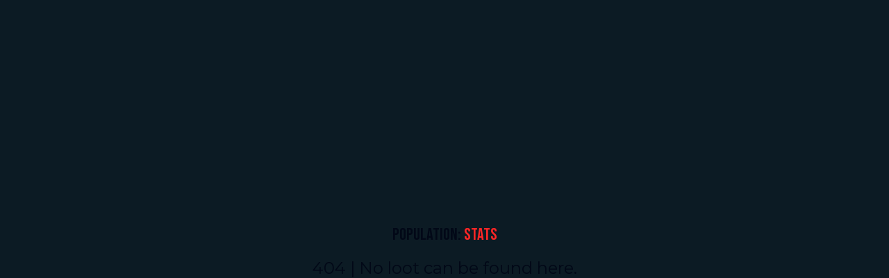

--- FILE ---
content_type: text/html; charset=utf-8
request_url: https://www.pop1stats.com/player/11BECE8721C8CC5C
body_size: 5986
content:
<!DOCTYPE html><html lang="en"><head><meta charSet="utf-8"/><meta name="viewport" content="width=device-width, initial-scale=1"/><link rel="preload" as="image" href="/_next/static/media/bg-small.2f6cdc4d.jpeg"/><link rel="stylesheet" href="/_next/static/css/4de6cd786eaaf878.css" data-precedence="next"/><link rel="stylesheet" href="/_next/static/css/c392b6d7c00ba014.css" data-precedence="next"/><link rel="preload" as="script" fetchPriority="low" href="/_next/static/chunks/webpack-467affcb72b280fe.js"/><script src="/_next/static/chunks/fd9d1056-127693ea10033f18.js" async=""></script><script src="/_next/static/chunks/2117-cdaaf3559e2d0f42.js" async=""></script><script src="/_next/static/chunks/main-app-f85230fa169606e9.js" async=""></script><script src="/_next/static/chunks/5312-694c7e914a82021b.js" async=""></script><script src="/_next/static/chunks/760-42c0d1163a9a7d29.js" async=""></script><script src="/_next/static/chunks/2972-1dcb2d972a148cb7.js" async=""></script><script src="/_next/static/chunks/5323-2531c8da0218ad20.js" async=""></script><script src="/_next/static/chunks/2290-7bedf2534e470cf4.js" async=""></script><script src="/_next/static/chunks/5103-ce2a77bca51a6d75.js" async=""></script><script src="/_next/static/chunks/app/(pages)/layout-48d7d89adc42655f.js" async=""></script><script src="/_next/static/chunks/ca377847-aab4b6c45effeac5.js" async=""></script><script src="/_next/static/chunks/6137-0b242a1f314af2dd.js" async=""></script><script src="/_next/static/chunks/1957-e23e2dce0ab9502e.js" async=""></script><script src="/_next/static/chunks/9501-d200858642ca8be0.js" async=""></script><script src="/_next/static/chunks/7631-6dac77396725b31c.js" async=""></script><script src="/_next/static/chunks/8123-bc907508e7b96a0e.js" async=""></script><script src="/_next/static/chunks/6380-e64e8c3e77615ac6.js" async=""></script><script src="/_next/static/chunks/5859-915bbbc9d65fc2b3.js" async=""></script><script src="/_next/static/chunks/9064-4973f11c6fe9c59f.js" async=""></script><script src="/_next/static/chunks/1518-bde6602e1d94355c.js" async=""></script><script src="/_next/static/chunks/8396-ccc25ec357ccd610.js" async=""></script><script src="/_next/static/chunks/app/(pages)/player/%5BplayerId%5D/page-bad8ed9b8d06a4f0.js" async=""></script><script src="/_next/static/chunks/9da6db1e-8f3c0bee1aae6c87.js" async=""></script><script src="/_next/static/chunks/5792-aa906ae0a57af2be.js" async=""></script><script src="/_next/static/chunks/app/layout-89e65b5c6b11c746.js" async=""></script><link rel="preload" href="https://challenges.cloudflare.com/turnstile/v0/api.js?onload=onloadTurnstileCallback" as="script"/><meta name="apple-itunes-app" content="app-id=6753881051, app-argument=pop1stats://"/><title>undefined | Population One Stats</title><meta name="description" content="Detailed stats and gameplay analysis for undefined in Population One. Discover win rates, weapon efficiency, and more to improve your gameplay."/><link rel="canonical" href="https://www.pop1stats.com/player/undefined"/><link rel="icon" href="/favicon.ico" type="image/x-icon" sizes="48x48"/><meta name="next-size-adjust"/><meta name="robots" content="noindex"/><script src="/_next/static/chunks/polyfills-42372ed130431b0a.js" noModule=""></script></head><body class="logged-out font-sans __variable_069ab3 __variable_d758cf"><div style="position:fixed;z-index:9999;top:16px;left:16px;right:16px;bottom:16px;pointer-events:none" class=""></div><img src="/_next/static/media/bg-small.2f6cdc4d.jpeg" alt="background" class="w-full fixed inset-0 z-0 object-cover w-[calc(100%-var(--removed-body-scroll-bar-size))] h-full"/><div class="main-bg dark font-sans text-white has-[header]:grid has-[header]:bg-blue-950 has-[header]:md:grid-cols-[240px_1fr]"><header class="flex flex-col fixed left-0 top-0 w-full z-2 backdrop-blur-sm transition-all overflow-hidden md:sticky md:h-screen md:bg-blue-950/90 md:transition-none h-12 bg-blue-950/90"><div class="flex h-12 items-center md:h-20 md:justify-center"><div class="flex-1 md:hidden pl-2 -mr-2"><div class="hamburger-react" aria-expanded="false" role="button" style="cursor:pointer;height:48px;position:relative;transition:0.4s cubic-bezier(0, 0, 0, 1);user-select:none;width:48px;outline:none" tabindex="0"><div style="background:currentColor;height:2px;left:12px;position:absolute;width:24px;top:19px;transition:0.4s cubic-bezier(0, 0, 0, 1);transform:none"></div><div style="background:currentColor;height:2px;left:12px;position:absolute;width:24px;top:28px;transition:0.4s cubic-bezier(0, 0, 0, 1);transform:none"></div></div></div><a class="block text-2xl md:px-4 md:text-3xl" href="/"><span class="font-display block pt-[0.17em]"><span>POPULATION: </span><span class="text-red-500">STATS</span></span></a><div class="flex flex-1 justify-end md:hidden"><a class="pr-1.5" href="/player/set"><svg xmlns="http://www.w3.org/2000/svg" viewBox="0 0 24 24" fill="currentColor" aria-hidden="true" data-slot="icon" class="w-11 p-2"><path fill-rule="evenodd" d="M18.685 19.097A9.723 9.723 0 0 0 21.75 12c0-5.385-4.365-9.75-9.75-9.75S2.25 6.615 2.25 12a9.723 9.723 0 0 0 3.065 7.097A9.716 9.716 0 0 0 12 21.75a9.716 9.716 0 0 0 6.685-2.653Zm-12.54-1.285A7.486 7.486 0 0 1 12 15a7.486 7.486 0 0 1 5.855 2.812A8.224 8.224 0 0 1 12 20.25a8.224 8.224 0 0 1-5.855-2.438ZM15.75 9a3.75 3.75 0 1 1-7.5 0 3.75 3.75 0 0 1 7.5 0Z" clip-rule="evenodd"></path></svg></a></div></div><div class="flex-1 overflow-auto grid text-base"><nav class="mt-8 flex flex-col"><a class="mx-2 md:mx-4 flex items-center gap-3 rounded-full px-3 py-4 md:py-4 md:px-4 transition-all hover:bg-blue-50/10" href="/"><svg xmlns="http://www.w3.org/2000/svg" viewBox="0 0 24 24" fill="currentColor" aria-hidden="true" data-slot="icon" class="h-6 w-6"><path fill-rule="evenodd" d="M3 6a3 3 0 0 1 3-3h2.25a3 3 0 0 1 3 3v2.25a3 3 0 0 1-3 3H6a3 3 0 0 1-3-3V6Zm9.75 0a3 3 0 0 1 3-3H18a3 3 0 0 1 3 3v2.25a3 3 0 0 1-3 3h-2.25a3 3 0 0 1-3-3V6ZM3 15.75a3 3 0 0 1 3-3h2.25a3 3 0 0 1 3 3V18a3 3 0 0 1-3 3H6a3 3 0 0 1-3-3v-2.25Zm9.75 0a3 3 0 0 1 3-3H18a3 3 0 0 1 3 3V18a3 3 0 0 1-3 3h-2.25a3 3 0 0 1-3-3v-2.25Z" clip-rule="evenodd"></path></svg>Dashboard</a><a class="mx-2 md:mx-4 flex items-center gap-3 rounded-full px-3 py-4 md:py-4 md:px-4 transition-all hover:bg-blue-50/10" href="/player/set"><svg xmlns="http://www.w3.org/2000/svg" viewBox="0 0 24 24" fill="currentColor" aria-hidden="true" data-slot="icon" class="h-6 w-6"><path fill-rule="evenodd" d="M7.5 6a4.5 4.5 0 1 1 9 0 4.5 4.5 0 0 1-9 0ZM3.751 20.105a8.25 8.25 0 0 1 16.498 0 .75.75 0 0 1-.437.695A18.683 18.683 0 0 1 12 22.5c-2.786 0-5.433-.608-7.812-1.7a.75.75 0 0 1-.437-.695Z" clip-rule="evenodd"></path></svg>My stats</a><a class="mx-2 md:mx-4 flex items-center gap-3 rounded-full px-3 py-4 md:py-4 md:px-4 transition-all hover:bg-blue-50/10" href="/lists"><svg xmlns="http://www.w3.org/2000/svg" viewBox="0 0 24 24" fill="currentColor" aria-hidden="true" data-slot="icon" class="h-6 w-6"><path fill-rule="evenodd" d="M8.25 6.75a3.75 3.75 0 1 1 7.5 0 3.75 3.75 0 0 1-7.5 0ZM15.75 9.75a3 3 0 1 1 6 0 3 3 0 0 1-6 0ZM2.25 9.75a3 3 0 1 1 6 0 3 3 0 0 1-6 0ZM6.31 15.117A6.745 6.745 0 0 1 12 12a6.745 6.745 0 0 1 6.709 7.498.75.75 0 0 1-.372.568A12.696 12.696 0 0 1 12 21.75c-2.305 0-4.47-.612-6.337-1.684a.75.75 0 0 1-.372-.568 6.787 6.787 0 0 1 1.019-4.38Z" clip-rule="evenodd"></path><path d="M5.082 14.254a8.287 8.287 0 0 0-1.308 5.135 9.687 9.687 0 0 1-1.764-.44l-.115-.04a.563.563 0 0 1-.373-.487l-.01-.121a3.75 3.75 0 0 1 3.57-4.047ZM20.226 19.389a8.287 8.287 0 0 0-1.308-5.135 3.75 3.75 0 0 1 3.57 4.047l-.01.121a.563.563 0 0 1-.373.486l-.115.04c-.567.2-1.156.349-1.764.441Z"></path></svg>My lists</a><a class="mx-2 md:mx-4 flex items-center gap-3 rounded-full px-3 py-4 md:py-4 md:px-4 transition-all hover:bg-blue-50/10" href="/leagues"><svg xmlns="http://www.w3.org/2000/svg" viewBox="0 0 24 24" fill="currentColor" aria-hidden="true" data-slot="icon" class="h-6 w-6"><path fill-rule="evenodd" d="M5.166 2.621v.858c-1.035.148-2.059.33-3.071.543a.75.75 0 0 0-.584.859 6.753 6.753 0 0 0 6.138 5.6 6.73 6.73 0 0 0 2.743 1.346A6.707 6.707 0 0 1 9.279 15H8.54c-1.036 0-1.875.84-1.875 1.875V19.5h-.75a2.25 2.25 0 0 0-2.25 2.25c0 .414.336.75.75.75h15a.75.75 0 0 0 .75-.75 2.25 2.25 0 0 0-2.25-2.25h-.75v-2.625c0-1.036-.84-1.875-1.875-1.875h-.739a6.706 6.706 0 0 1-1.112-3.173 6.73 6.73 0 0 0 2.743-1.347 6.753 6.753 0 0 0 6.139-5.6.75.75 0 0 0-.585-.858 47.077 47.077 0 0 0-3.07-.543V2.62a.75.75 0 0 0-.658-.744 49.22 49.22 0 0 0-6.093-.377c-2.063 0-4.096.128-6.093.377a.75.75 0 0 0-.657.744Zm0 2.629c0 1.196.312 2.32.857 3.294A5.266 5.266 0 0 1 3.16 5.337a45.6 45.6 0 0 1 2.006-.343v.256Zm13.5 0v-.256c.674.1 1.343.214 2.006.343a5.265 5.265 0 0 1-2.863 3.207 6.72 6.72 0 0 0 .857-3.294Z" clip-rule="evenodd"></path></svg>Leagues</a><a class="mx-2 md:mx-4 flex items-center gap-3 rounded-full px-3 py-4 md:py-4 md:px-4 transition-all hover:bg-blue-50/10" href="/loadouts"><svg xmlns="http://www.w3.org/2000/svg" fill="currentColor" class="h-6 w-6" viewBox="0 0 24 24"><path fill="currentColor" d="M12 2a3.75 3.75 0 00-3.736 3.424A7.999 7.999 0 004 12.5V14h16v-1.5a7.999 7.999 0 00-4.264-7.076A3.75 3.75 0 0012 2zm8 13.714H9.5v1.536a.75.75 0 01-1.5 0v-1.536H4v3.036A3.25 3.25 0 007.25 22h9.5A3.25 3.25 0 0020 18.75v-3.036zM12 4.5c-.698 0-1.374.09-2.02.257a2.25 2.25 0 014.04 0A8.013 8.013 0 0012 4.5zm-4 5.917A2.417 2.417 0 0110.417 8h3.166A2.417 2.417 0 0116 10.417C16 11.29 15.291 12 14.417 12H9.583A1.583 1.583 0 018 10.417zm2.417-.917a.917.917 0 00-.917.917c0 .046.037.083.083.083h4.834a.083.083 0 00.083-.083.917.917 0 00-.917-.917h-3.166z"></path></svg>Loadouts</a><a class="mx-2 md:mx-4 flex items-center gap-3 rounded-full px-3 py-4 md:py-4 md:px-4 transition-all hover:bg-blue-50/10" href="/weapons-and-items"><svg xmlns="http://www.w3.org/2000/svg" fill="currentColor" viewBox="0 0 24 24" class="h-6 w-6"><path fill="currentColor" d="M23 11h-1.051A10.015 10.015 0 0013 2.051V1a1 1 0 00-2 0v1.051A10.015 10.015 0 002.051 11H1a1 1 0 000 2h1.051A10.015 10.015 0 0011 21.949V23a1 1 0 002 0v-1.051A10.015 10.015 0 0021.949 13H23a1 1 0 000-2zm-10 8.931V19a1 1 0 00-2 0v.931A8.008 8.008 0 014.069 13H5a1 1 0 000-2h-.931A8.008 8.008 0 0111 4.069V5a1 1 0 002 0v-.931A8.008 8.008 0 0119.931 11H19a1 1 0 000 2h.931A8.008 8.008 0 0113 19.931z" class="cls-1"></path><path fill="currentColor" d="M12 9a3 3 0 103 3 3 3 0 00-3-3zm0 4a1 1 0 111-1 1 1 0 01-1 1z" class="cls-1"></path></svg>Weapons &amp; items</a><a class="mx-2 md:mx-4 flex items-center gap-3 rounded-full px-3 py-4 md:py-4 md:px-4 transition-all hover:bg-blue-50/10" href="/sessions"><svg xmlns="http://www.w3.org/2000/svg" viewBox="0 0 24 24" fill="currentColor" aria-hidden="true" data-slot="icon" class="h-6 w-6"><path fill-rule="evenodd" d="M2.25 2.25a.75.75 0 0 0 0 1.5H3v10.5a3 3 0 0 0 3 3h1.21l-1.172 3.513a.75.75 0 0 0 1.424.474l.329-.987h8.418l.33.987a.75.75 0 0 0 1.422-.474l-1.17-3.513H18a3 3 0 0 0 3-3V3.75h.75a.75.75 0 0 0 0-1.5H2.25Zm6.04 16.5.5-1.5h6.42l.5 1.5H8.29Zm7.46-12a.75.75 0 0 0-1.5 0v6a.75.75 0 0 0 1.5 0v-6Zm-3 2.25a.75.75 0 0 0-1.5 0v3.75a.75.75 0 0 0 1.5 0V9Zm-3 2.25a.75.75 0 0 0-1.5 0v1.5a.75.75 0 0 0 1.5 0v-1.5Z" clip-rule="evenodd"></path></svg>Sessions</a><a class="mx-2 md:mx-4 flex items-center gap-3 rounded-full px-3 py-4 md:py-4 md:px-4 transition-all hover:bg-blue-50/10" href="/player-search"><svg xmlns="http://www.w3.org/2000/svg" viewBox="0 0 24 24" fill="currentColor" aria-hidden="true" data-slot="icon" class="h-6 w-6"><path fill-rule="evenodd" d="M10.5 3.75a6.75 6.75 0 1 0 0 13.5 6.75 6.75 0 0 0 0-13.5ZM2.25 10.5a8.25 8.25 0 1 1 14.59 5.28l4.69 4.69a.75.75 0 1 1-1.06 1.06l-4.69-4.69A8.25 8.25 0 0 1 2.25 10.5Z" clip-rule="evenodd"></path></svg>Player search</a><a class="mx-2 md:mx-4 flex items-center gap-3 rounded-full px-3 py-4 md:py-4 md:px-4 transition-all hover:bg-blue-50/10" href="/leaderboards"><svg xmlns="http://www.w3.org/2000/svg" viewBox="0 0 24 24" fill="currentColor" aria-hidden="true" data-slot="icon" class="h-6 w-6"><path fill-rule="evenodd" d="M7.491 5.992a.75.75 0 0 1 .75-.75h12a.75.75 0 1 1 0 1.5h-12a.75.75 0 0 1-.75-.75ZM7.49 11.995a.75.75 0 0 1 .75-.75h12a.75.75 0 0 1 0 1.5h-12a.75.75 0 0 1-.75-.75ZM7.491 17.994a.75.75 0 0 1 .75-.75h12a.75.75 0 1 1 0 1.5h-12a.75.75 0 0 1-.75-.75ZM2.24 3.745a.75.75 0 0 1 .75-.75h1.125a.75.75 0 0 1 .75.75v3h.375a.75.75 0 0 1 0 1.5H2.99a.75.75 0 0 1 0-1.5h.375v-2.25H2.99a.75.75 0 0 1-.75-.75ZM2.79 10.602a.75.75 0 0 1 0-1.06 1.875 1.875 0 1 1 2.652 2.651l-.55.55h.35a.75.75 0 0 1 0 1.5h-2.16a.75.75 0 0 1-.53-1.281l1.83-1.83a.375.375 0 0 0-.53-.53.75.75 0 0 1-1.062 0ZM2.24 15.745a.75.75 0 0 1 .75-.75h1.125a1.875 1.875 0 0 1 1.501 2.999 1.875 1.875 0 0 1-1.501 3H2.99a.75.75 0 0 1 0-1.501h1.125a.375.375 0 0 0 .036-.748H3.74a.75.75 0 0 1-.75-.75v-.002a.75.75 0 0 1 .75-.75h.411a.375.375 0 0 0-.036-.748H2.99a.75.75 0 0 1-.75-.75Z" clip-rule="evenodd"></path></svg>Leaderboards</a><a class="mx-2 md:mx-4 flex items-center gap-3 rounded-full px-3 py-4 md:py-4 md:px-4 transition-all hover:bg-blue-50/10" href="/settings"><svg xmlns="http://www.w3.org/2000/svg" viewBox="0 0 24 24" fill="currentColor" aria-hidden="true" data-slot="icon" class="h-6 w-6"><path fill-rule="evenodd" d="M11.078 2.25c-.917 0-1.699.663-1.85 1.567L9.05 4.889c-.02.12-.115.26-.297.348a7.493 7.493 0 0 0-.986.57c-.166.115-.334.126-.45.083L6.3 5.508a1.875 1.875 0 0 0-2.282.819l-.922 1.597a1.875 1.875 0 0 0 .432 2.385l.84.692c.095.078.17.229.154.43a7.598 7.598 0 0 0 0 1.139c.015.2-.059.352-.153.43l-.841.692a1.875 1.875 0 0 0-.432 2.385l.922 1.597a1.875 1.875 0 0 0 2.282.818l1.019-.382c.115-.043.283-.031.45.082.312.214.641.405.985.57.182.088.277.228.297.35l.178 1.071c.151.904.933 1.567 1.85 1.567h1.844c.916 0 1.699-.663 1.85-1.567l.178-1.072c.02-.12.114-.26.297-.349.344-.165.673-.356.985-.57.167-.114.335-.125.45-.082l1.02.382a1.875 1.875 0 0 0 2.28-.819l.923-1.597a1.875 1.875 0 0 0-.432-2.385l-.84-.692c-.095-.078-.17-.229-.154-.43a7.614 7.614 0 0 0 0-1.139c-.016-.2.059-.352.153-.43l.84-.692c.708-.582.891-1.59.433-2.385l-.922-1.597a1.875 1.875 0 0 0-2.282-.818l-1.02.382c-.114.043-.282.031-.449-.083a7.49 7.49 0 0 0-.985-.57c-.183-.087-.277-.227-.297-.348l-.179-1.072a1.875 1.875 0 0 0-1.85-1.567h-1.843ZM12 15.75a3.75 3.75 0 1 0 0-7.5 3.75 3.75 0 0 0 0 7.5Z" clip-rule="evenodd"></path></svg>Settings</a></nav></div></header><main class="relative px-2 py-14 md:pt-2"><div class="grid gap-2 md:gap-1 md:flex md:mx-auto md:justify-center"><!--$!--><template data-dgst="NEXT_NOT_FOUND"></template><div class="max-w-4xl w-full"><div class="mb-2 grid gap-1 md:grid-cols-2"><section class="overflow-hidden rounded-lg bg-blue-950 p-3 h-40 w-full animate-pulse"></section><section class="overflow-hidden rounded-lg bg-blue-950 p-3 h-40 w-full animate-pulse"></section><section class="overflow-hidden rounded-lg bg-blue-950 p-3 h-80 w-full animate-pulse"></section><section class="overflow-hidden rounded-lg bg-blue-950 p-3 h-80 w-full animate-pulse"></section><section class="overflow-hidden rounded-lg bg-blue-950 p-3 h-80 w-full animate-pulse"></section><section class="overflow-hidden rounded-lg bg-blue-950 p-3 h-80 w-full animate-pulse"></section><section class="overflow-hidden rounded-lg bg-blue-950 p-3 h-80 w-full animate-pulse"></section><section class="overflow-hidden rounded-lg bg-blue-950 p-3 h-80 w-full animate-pulse"></section><section class="overflow-hidden rounded-lg bg-blue-950 p-3 h-80 w-full animate-pulse"></section><section class="overflow-hidden rounded-lg bg-blue-950 p-3 h-80 w-full animate-pulse"></section></div></div><!--/$--></div></main><footer class="bg-blue-950/90 py-6 md:py-10 px-4 md:col-[2]"><div class="max-w-[1060px] mx-auto w-full md:flex items-start"><a class="block text-2xl md:text-3xl flex-1 px-2 mb-3 md:order-1" href="/"><span class="font-display block pt-[0.17em]"><span>POPULATION: </span><span class="text-red-500">STATS</span></span></a><nav class="grid grid-cols-2 md:grid-cols-3 flex-[3]"><a class="p-2" href="/">Home</a><a class="p-2" href="/sessions">Sessions</a><a class="p-2" href="/about">About</a><a class="p-2" href="/player-search">Player search</a><a class="p-2" href="/lists">My lists</a><a class="p-2" href="/privacy">Privacy</a><a class="p-2" href="/leaderboard">Leaderboard</a><a class="p-2" href="/donate">Donate</a><a href="https://status.pop1stats.com/" target="_blank" rel="nofollow" class="p-2">Status</a></nav></div></footer></div><script src="/_next/static/chunks/webpack-467affcb72b280fe.js" async=""></script><script>(self.__next_f=self.__next_f||[]).push([0]);self.__next_f.push([2,null])</script><script>self.__next_f.push([1,"1:HL[\"/_next/static/media/6c25f6e897d845a3-s.p.woff2\",\"font\",{\"crossOrigin\":\"\",\"type\":\"font/woff2\"}]\n2:HL[\"/_next/static/media/904be59b21bd51cb-s.p.woff2\",\"font\",{\"crossOrigin\":\"\",\"type\":\"font/woff2\"}]\n3:HL[\"/_next/static/css/4de6cd786eaaf878.css\",\"style\"]\n4:HL[\"/_next/static/css/c392b6d7c00ba014.css\",\"style\"]\n"])</script><script>self.__next_f.push([1,"5:I[12846,[],\"\"]\n8:I[4707,[],\"\"]\na:I[36423,[],\"\"]\nb:I[62534,[\"5312\",\"static/chunks/5312-694c7e914a82021b.js\",\"760\",\"static/chunks/760-42c0d1163a9a7d29.js\",\"2972\",\"static/chunks/2972-1dcb2d972a148cb7.js\",\"5323\",\"static/chunks/5323-2531c8da0218ad20.js\",\"2290\",\"static/chunks/2290-7bedf2534e470cf4.js\",\"5103\",\"static/chunks/5103-ce2a77bca51a6d75.js\",\"1962\",\"static/chunks/app/(pages)/layout-48d7d89adc42655f.js\"],\"default\"]\nc:I[72972,[\"7674\",\"static/chunks/ca377847-aab4b6c45effeac5.js\",\"5312\",\"static/chunks/5312-694c7e914a82021b.js\",\"760\",\"static/chunks/760-42c0d1163a9a7d29.js\",\"2972\",\"static/chunks/2972-1dcb2d972a148cb7.js\",\"5323\",\"static/chunks/5323-2531c8da0218ad20.js\",\"2290\",\"static/chunks/2290-7bedf2534e470cf4.js\",\"6137\",\"static/chunks/6137-0b242a1f314af2dd.js\",\"1957\",\"static/chunks/1957-e23e2dce0ab9502e.js\",\"9501\",\"static/chunks/9501-d200858642ca8be0.js\",\"7631\",\"static/chunks/7631-6dac77396725b31c.js\",\"8123\",\"static/chunks/8123-bc907508e7b96a0e.js\",\"6380\",\"static/chunks/6380-e64e8c3e77615ac6.js\",\"5859\",\"static/chunks/5859-915bbbc9d65fc2b3.js\",\"9064\",\"static/chunks/9064-4973f11c6fe9c59f.js\",\"1518\",\"static/chunks/1518-bde6602e1d94355c.js\",\"8396\",\"static/chunks/8396-ccc25ec357ccd610.js\",\"6548\",\"static/chunks/app/(pages)/player/%5BplayerId%5D/page-bad8ed9b8d06a4f0.js\"],\"\"]\nd:I[58258,[\"5878\",\"static/chunks/9da6db1e-8f3c0bee1aae6c87.js\",\"5312\",\"static/chunks/5312-694c7e914a82021b.js\",\"2290\",\"static/chunks/2290-7bedf2534e470cf4.js\",\"9064\",\"static/chunks/9064-4973f11c6fe9c59f.js\",\"5792\",\"static/chunks/5792-aa906ae0a57af2be.js\",\"3185\",\"static/chunks/app/layout-89e65b5c6b11c746.js\"],\"default\",1]\nf:I[61060,[],\"\"]\n9:[\"playerId\",\"11BECE8721C8CC5C\",\"d\"]\n10:[]\n"])</script><script>self.__next_f.push([1,"0:[\"$\",\"$L5\",null,{\"buildId\":\"9Ce6KxgDoA09uVG7sIzfO\",\"assetPrefix\":\"\",\"urlParts\":[\"\",\"player\",\"11BECE8721C8CC5C\"],\"initialTree\":[\"\",{\"children\":[\"(pages)\",{\"children\":[\"player\",{\"children\":[[\"playerId\",\"11BECE8721C8CC5C\",\"d\"],{\"children\":[\"__PAGE__\",{}]}]}]}]},\"$undefined\",\"$undefined\",true],\"initialSeedData\":[\"\",{\"children\":[\"(pages)\",{\"children\":[\"player\",{\"children\":[[\"playerId\",\"11BECE8721C8CC5C\",\"d\"],{\"children\":[\"__PAGE__\",{},[[\"$L6\",\"$L7\",null],null],null]},[null,[\"$\",\"$L8\",null,{\"parallelRouterKey\":\"children\",\"segmentPath\":[\"children\",\"(pages)\",\"children\",\"player\",\"children\",\"$9\",\"children\"],\"error\":\"$undefined\",\"errorStyles\":\"$undefined\",\"errorScripts\":\"$undefined\",\"template\":[\"$\",\"$La\",null,{}],\"templateStyles\":\"$undefined\",\"templateScripts\":\"$undefined\",\"notFound\":\"$undefined\",\"notFoundStyles\":\"$undefined\"}]],[[\"$\",\"div\",null,{\"className\":\"max-w-4xl w-full\",\"children\":[\"$\",\"div\",null,{\"className\":\"mb-2 grid gap-1 md:grid-cols-2\",\"children\":[[\"$\",\"section\",null,{\"className\":\"overflow-hidden rounded-lg bg-blue-950 p-3 h-40 w-full animate-pulse\",\"children\":\"$undefined\"}],[\"$\",\"section\",null,{\"className\":\"overflow-hidden rounded-lg bg-blue-950 p-3 h-40 w-full animate-pulse\",\"children\":\"$undefined\"}],[\"$\",\"section\",null,{\"className\":\"overflow-hidden rounded-lg bg-blue-950 p-3 h-80 w-full animate-pulse\",\"children\":\"$undefined\"}],[\"$\",\"section\",null,{\"className\":\"overflow-hidden rounded-lg bg-blue-950 p-3 h-80 w-full animate-pulse\",\"children\":\"$undefined\"}],[\"$\",\"section\",null,{\"className\":\"overflow-hidden rounded-lg bg-blue-950 p-3 h-80 w-full animate-pulse\",\"children\":\"$undefined\"}],[\"$\",\"section\",null,{\"className\":\"overflow-hidden rounded-lg bg-blue-950 p-3 h-80 w-full animate-pulse\",\"children\":\"$undefined\"}],[\"$\",\"section\",null,{\"className\":\"overflow-hidden rounded-lg bg-blue-950 p-3 h-80 w-full animate-pulse\",\"children\":\"$undefined\"}],[\"$\",\"section\",null,{\"className\":\"overflow-hidden rounded-lg bg-blue-950 p-3 h-80 w-full animate-pulse\",\"children\":\"$undefined\"}],[\"$\",\"section\",null,{\"className\":\"overflow-hidden rounded-lg bg-blue-950 p-3 h-80 w-full animate-pulse\",\"children\":\"$undefined\"}],[\"$\",\"section\",null,{\"className\":\"overflow-hidden rounded-lg bg-blue-950 p-3 h-80 w-full animate-pulse\",\"children\":\"$undefined\"}]]}]}],[],[]]]},[null,[\"$\",\"$L8\",null,{\"parallelRouterKey\":\"children\",\"segmentPath\":[\"children\",\"(pages)\",\"children\",\"player\",\"children\"],\"error\":\"$undefined\",\"errorStyles\":\"$undefined\",\"errorScripts\":\"$undefined\",\"template\":[\"$\",\"$La\",null,{}],\"templateStyles\":\"$undefined\",\"templateScripts\":\"$undefined\",\"notFound\":\"$undefined\",\"notFoundStyles\":\"$undefined\"}]],null]},[[null,[[\"$\",\"img\",null,{\"src\":\"/_next/static/media/bg-small.2f6cdc4d.jpeg\",\"alt\":\"background\",\"className\":\"w-full fixed inset-0 z-0 object-cover w-[calc(100%-var(--removed-body-scroll-bar-size))] h-full\"}],[\"$\",\"div\",null,{\"className\":\"main-bg dark font-sans text-white has-[header]:grid has-[header]:bg-blue-950 has-[header]:md:grid-cols-[240px_1fr]\",\"children\":[[\"$\",\"$Lb\",null,{}],[\"$\",\"main\",null,{\"className\":\"relative px-2 py-14 md:pt-2\",\"children\":[\"$\",\"div\",null,{\"className\":\"grid gap-2 md:gap-1 md:flex md:mx-auto md:justify-center\",\"children\":[\"$\",\"$L8\",null,{\"parallelRouterKey\":\"children\",\"segmentPath\":[\"children\",\"(pages)\",\"children\"],\"error\":\"$undefined\",\"errorStyles\":\"$undefined\",\"errorScripts\":\"$undefined\",\"template\":[\"$\",\"$La\",null,{}],\"templateStyles\":\"$undefined\",\"templateScripts\":\"$undefined\",\"notFound\":\"$undefined\",\"notFoundStyles\":\"$undefined\"}]}]}],[\"$\",\"footer\",null,{\"className\":\"bg-blue-950/90 py-6 md:py-10 px-4 md:col-[2]\",\"children\":[\"$\",\"div\",null,{\"className\":\"max-w-[1060px] mx-auto w-full md:flex items-start\",\"children\":[[\"$\",\"$Lc\",null,{\"href\":\"/\",\"className\":\"block text-2xl md:text-3xl flex-1 px-2 mb-3 md:order-1\",\"children\":[\"$\",\"span\",null,{\"className\":\"font-display block pt-[0.17em]\",\"children\":[[\"$\",\"span\",null,{\"children\":\"POPULATION: \"}],[\"$\",\"span\",null,{\"className\":\"text-red-500\",\"children\":\"STATS\"}]]}]}],[\"$\",\"nav\",null,{\"className\":\"grid grid-cols-2 md:grid-cols-3 flex-[3]\",\"children\":[[[\"$\",\"$Lc\",\"/\",{\"href\":\"/\",\"className\":\"p-2\",\"children\":\"Home\"}],[\"$\",\"$Lc\",\"/sessions\",{\"href\":\"/sessions\",\"className\":\"p-2\",\"children\":\"Sessions\"}],[\"$\",\"$Lc\",\"/about\",{\"href\":\"/about\",\"className\":\"p-2\",\"children\":\"About\"}],[\"$\",\"$Lc\",\"/player-search\",{\"href\":\"/player-search\",\"className\":\"p-2\",\"children\":\"Player search\"}],[\"$\",\"$Lc\",\"/lists\",{\"href\":\"/lists\",\"className\":\"p-2\",\"children\":\"My lists\"}],[\"$\",\"$Lc\",\"/privacy\",{\"href\":\"/privacy\",\"className\":\"p-2\",\"children\":\"Privacy\"}],[\"$\",\"$Lc\",\"/leaderboard\",{\"href\":\"/leaderboard\",\"className\":\"p-2\",\"children\":\"Leaderboard\"}],[\"$\",\"$Lc\",\"/donate\",{\"href\":\"/donate\",\"className\":\"p-2\",\"children\":\"Donate\"}]],[\"$\",\"a\",null,{\"href\":\"https://status.pop1stats.com/\",\"target\":\"_blank\",\"rel\":\"nofollow\",\"className\":\"p-2\",\"children\":\"Status\"}]]}]]}]}]]}]]],null],null]},[[[[\"$\",\"link\",\"0\",{\"rel\":\"stylesheet\",\"href\":\"/_next/static/css/4de6cd786eaaf878.css\",\"precedence\":\"next\",\"crossOrigin\":\"$undefined\"}],[\"$\",\"link\",\"1\",{\"rel\":\"stylesheet\",\"href\":\"/_next/static/css/c392b6d7c00ba014.css\",\"precedence\":\"next\",\"crossOrigin\":\"$undefined\"}]],[\"$\",\"$Ld\",null,{\"children\":[\"$\",\"$L8\",null,{\"parallelRouterKey\":\"children\",\"segmentPath\":[\"children\"],\"error\":\"$undefined\",\"errorStyles\":\"$undefined\",\"errorScripts\":\"$undefined\",\"template\":[\"$\",\"$La\",null,{}],\"templateStyles\":\"$undefined\",\"templateScripts\":\"$undefined\",\"notFound\":[\"$\",\"div\",null,{\"className\":\"flex h-screen w-screen flex-col items-center justify-center bg-blue-950 text-2xl\",\"children\":[[\"$\",\"span\",null,{\"className\":\"font-display block pt-[0.17em] mb-4\",\"children\":[[\"$\",\"span\",null,{\"children\":\"POPULATION: \"}],[\"$\",\"span\",null,{\"className\":\"text-red-500\",\"children\":\"STATS\"}]]}],[\"$\",\"div\",null,{\"children\":\"404 | No loot can be found here.\"}]]}],\"notFoundStyles\":[]}],\"params\":{}}]],null],null],\"couldBeIntercepted\":false,\"initialHead\":[null,\"$Le\"],\"globalErrorComponent\":\"$f\",\"missingSlots\":\"$W10\"}]\n"])</script><script>self.__next_f.push([1,"7:E{\"digest\":\"NEXT_NOT_FOUND\"}\n"])</script><script>self.__next_f.push([1,"e:[[\"$\",\"meta\",\"0\",{\"name\":\"viewport\",\"content\":\"width=device-width, initial-scale=1\"}],[\"$\",\"meta\",\"1\",{\"charSet\":\"utf-8\"}],[\"$\",\"title\",\"2\",{\"children\":\"undefined | Population One Stats\"}],[\"$\",\"meta\",\"3\",{\"name\":\"description\",\"content\":\"Detailed stats and gameplay analysis for undefined in Population One. Discover win rates, weapon efficiency, and more to improve your gameplay.\"}],[\"$\",\"link\",\"4\",{\"rel\":\"canonical\",\"href\":\"https://www.pop1stats.com/player/undefined\"}],[\"$\",\"link\",\"5\",{\"rel\":\"icon\",\"href\":\"/favicon.ico\",\"type\":\"image/x-icon\",\"sizes\":\"48x48\"}],[\"$\",\"meta\",\"6\",{\"name\":\"next-size-adjust\"}]]\n6:null\n"])</script></body></html>

--- FILE ---
content_type: application/javascript; charset=UTF-8
request_url: https://www.pop1stats.com/_next/static/chunks/9501-d200858642ca8be0.js
body_size: 9647
content:
"use strict";(self.webpackChunk_N_E=self.webpackChunk_N_E||[]).push([[9501],{29501:function(e,t,r){r.d(t,{Dq:function(){return em},Gc:function(){return w},KN:function(){return M},Qr:function(){return N},RV:function(){return k},U2:function(){return g},bc:function(){return T},cI:function(){return eL},t8:function(){return A}});var a=r(2265),s=e=>"checkbox"===e.type,i=e=>e instanceof Date,l=e=>null==e;let u=e=>"object"==typeof e;var n=e=>!l(e)&&!Array.isArray(e)&&u(e)&&!i(e),o=e=>n(e)&&e.target?s(e.target)?e.target.checked:e.target.value:e,d=e=>e.substring(0,e.search(/\.\d+(\.|$)/))||e,f=(e,t)=>e.has(d(t)),c=e=>{let t=e.constructor&&e.constructor.prototype;return n(t)&&t.hasOwnProperty("isPrototypeOf")},y="undefined"!=typeof window&&void 0!==window.HTMLElement&&"undefined"!=typeof document;function m(e){let t;let r=Array.isArray(e),a="undefined"!=typeof FileList&&e instanceof FileList;if(e instanceof Date)t=new Date(e);else if(e instanceof Set)t=new Set(e);else if(!(!(y&&(e instanceof Blob||a))&&(r||n(e))))return e;else if(t=r?[]:{},r||c(e))for(let r in e)e.hasOwnProperty(r)&&(t[r]=m(e[r]));else t=e;return t}var _=e=>Array.isArray(e)?e.filter(Boolean):[],p=e=>void 0===e,g=(e,t,r)=>{if(!t||!n(e))return r;let a=_(t.split(/[,[\].]+?/)).reduce((e,t)=>l(e)?e:e[t],e);return p(a)||a===e?p(e[t])?r:e[t]:a},v=e=>"boolean"==typeof e,h=e=>/^\w*$/.test(e),b=e=>_(e.replace(/["|']|\]/g,"").split(/\.|\[/)),A=(e,t,r)=>{let a=-1,s=h(t)?[t]:b(t),i=s.length,l=i-1;for(;++a<i;){let t=s[a],i=r;if(a!==l){let r=e[t];i=n(r)||Array.isArray(r)?r:isNaN(+s[a+1])?{}:[]}if("__proto__"===t||"constructor"===t||"prototype"===t)return;e[t]=i,e=e[t]}return e};let x={BLUR:"blur",FOCUS_OUT:"focusout",CHANGE:"change"},V={onBlur:"onBlur",onChange:"onChange",onSubmit:"onSubmit",onTouched:"onTouched",all:"all"},F={max:"max",min:"min",maxLength:"maxLength",minLength:"minLength",pattern:"pattern",required:"required",validate:"validate"},S=a.createContext(null),w=()=>a.useContext(S),k=e=>{let{children:t,...r}=e;return a.createElement(S.Provider,{value:r},t)};var D=(e,t,r,a=!0)=>{let s={defaultValues:t._defaultValues};for(let i in e)Object.defineProperty(s,i,{get:()=>(t._proxyFormState[i]!==V.all&&(t._proxyFormState[i]=!a||V.all),r&&(r[i]=!0),e[i])});return s},C=e=>n(e)&&!Object.keys(e).length,E=(e,t,r,a)=>{r(e);let{name:s,...i}=e;return C(i)||Object.keys(i).length>=Object.keys(t).length||Object.keys(i).find(e=>t[e]===(!a||V.all))},O=e=>Array.isArray(e)?e:[e],j=(e,t,r)=>!e||!t||e===t||O(e).some(e=>e&&(r?e===t:e.startsWith(t)||t.startsWith(e)));function U(e){let t=a.useRef(e);t.current=e,a.useEffect(()=>{let r=!e.disabled&&t.current.subject&&t.current.subject.subscribe({next:t.current.next});return()=>{r&&r.unsubscribe()}},[e.disabled])}var B=e=>"string"==typeof e,L=(e,t,r,a,s)=>B(e)?(a&&t.watch.add(e),g(r,e,s)):Array.isArray(e)?e.map(e=>(a&&t.watch.add(e),g(r,e))):(a&&(t.watchAll=!0),r);function T(e){let t=w(),{name:r,disabled:s,control:i=t.control,shouldUnregister:l}=e,u=f(i._names.array,r),n=function(e){let t=w(),{control:r=t.control,name:s,defaultValue:i,disabled:l,exact:u}=e||{},n=a.useRef(s);n.current=s,U({disabled:l,subject:r._subjects.values,next:e=>{j(n.current,e.name,u)&&d(m(L(n.current,r._names,e.values||r._formValues,!1,i)))}});let[o,d]=a.useState(r._getWatch(s,i));return a.useEffect(()=>r._removeUnmounted()),o}({control:i,name:r,defaultValue:g(i._formValues,r,g(i._defaultValues,r,e.defaultValue)),exact:!0}),d=function(e){let t=w(),{control:r=t.control,disabled:s,name:i,exact:l}=e||{},[u,n]=a.useState(r._formState),o=a.useRef(!0),d=a.useRef({isDirty:!1,isLoading:!1,dirtyFields:!1,touchedFields:!1,validatingFields:!1,isValidating:!1,isValid:!1,errors:!1}),f=a.useRef(i);return f.current=i,U({disabled:s,next:e=>o.current&&j(f.current,e.name,l)&&E(e,d.current,r._updateFormState)&&n({...r._formState,...e}),subject:r._subjects.state}),a.useEffect(()=>(o.current=!0,d.current.isValid&&r._updateValid(!0),()=>{o.current=!1}),[r]),a.useMemo(()=>D(u,r,d.current,!1),[u,r])}({control:i,name:r,exact:!0}),c=a.useRef(i.register(r,{...e.rules,value:n,...v(e.disabled)?{disabled:e.disabled}:{}})),y=a.useMemo(()=>Object.defineProperties({},{invalid:{enumerable:!0,get:()=>!!g(d.errors,r)},isDirty:{enumerable:!0,get:()=>!!g(d.dirtyFields,r)},isTouched:{enumerable:!0,get:()=>!!g(d.touchedFields,r)},isValidating:{enumerable:!0,get:()=>!!g(d.validatingFields,r)},error:{enumerable:!0,get:()=>g(d.errors,r)}}),[d,r]),_=a.useMemo(()=>({name:r,value:n,...v(s)||d.disabled?{disabled:d.disabled||s}:{},onChange:e=>c.current.onChange({target:{value:o(e),name:r},type:x.CHANGE}),onBlur:()=>c.current.onBlur({target:{value:g(i._formValues,r),name:r},type:x.BLUR}),ref:e=>{let t=g(i._fields,r);t&&e&&(t._f.ref={focus:()=>e.focus(),select:()=>e.select(),setCustomValidity:t=>e.setCustomValidity(t),reportValidity:()=>e.reportValidity()})}}),[r,i._formValues,s,d.disabled,n,i._fields]);return a.useEffect(()=>{let e=i._options.shouldUnregister||l,t=(e,t)=>{let r=g(i._fields,e);r&&r._f&&(r._f.mount=t)};if(t(r,!0),e){let e=m(g(i._options.defaultValues,r));A(i._defaultValues,r,e),p(g(i._formValues,r))&&A(i._formValues,r,e)}return u||i.register(r),()=>{(u?e&&!i._state.action:e)?i.unregister(r):t(r,!1)}},[r,i,u,l]),a.useEffect(()=>{i._updateDisabledField({disabled:s,fields:i._fields,name:r})},[s,r,i]),a.useMemo(()=>({field:_,formState:d,fieldState:y}),[_,d,y])}let N=e=>e.render(T(e));var M=(e,t,r,a,s)=>t?{...r[e],types:{...r[e]&&r[e].types?r[e].types:{},[a]:s||!0}}:{},R=()=>{let e="undefined"==typeof performance?Date.now():1e3*performance.now();return"xxxxxxxx-xxxx-4xxx-yxxx-xxxxxxxxxxxx".replace(/[xy]/g,t=>{let r=(16*Math.random()+e)%16|0;return("x"==t?r:3&r|8).toString(16)})},q=(e,t,r={})=>r.shouldFocus||p(r.shouldFocus)?r.focusName||`${e}.${p(r.focusIndex)?t:r.focusIndex}.`:"",I=e=>({isOnSubmit:!e||e===V.onSubmit,isOnBlur:e===V.onBlur,isOnChange:e===V.onChange,isOnAll:e===V.all,isOnTouch:e===V.onTouched}),P=(e,t,r)=>!r&&(t.watchAll||t.watch.has(e)||[...t.watch].some(t=>e.startsWith(t)&&/^\.\w+/.test(e.slice(t.length))));let W=(e,t,r,a)=>{for(let s of r||Object.keys(e)){let r=g(e,s);if(r){let{_f:e,...i}=r;if(e){if(e.refs&&e.refs[0]&&t(e.refs[0],s)&&!a||e.ref&&t(e.ref,e.name)&&!a)return!0;if(W(i,t))break}else if(n(i)&&W(i,t))break}}};var $=(e,t,r)=>{let a=O(g(e,r));return A(a,"root",t[r]),A(e,r,a),e},H=e=>"file"===e.type,G=e=>"function"==typeof e,z=e=>{if(!y)return!1;let t=e?e.ownerDocument:0;return e instanceof(t&&t.defaultView?t.defaultView.HTMLElement:HTMLElement)},K=e=>B(e),Q=e=>"radio"===e.type,J=e=>e instanceof RegExp;let X={value:!1,isValid:!1},Y={value:!0,isValid:!0};var Z=e=>{if(Array.isArray(e)){if(e.length>1){let t=e.filter(e=>e&&e.checked&&!e.disabled).map(e=>e.value);return{value:t,isValid:!!t.length}}return e[0].checked&&!e[0].disabled?e[0].attributes&&!p(e[0].attributes.value)?p(e[0].value)||""===e[0].value?Y:{value:e[0].value,isValid:!0}:Y:X}return X};let ee={isValid:!1,value:null};var et=e=>Array.isArray(e)?e.reduce((e,t)=>t&&t.checked&&!t.disabled?{isValid:!0,value:t.value}:e,ee):ee;function er(e,t,r="validate"){if(K(e)||Array.isArray(e)&&e.every(K)||v(e)&&!e)return{type:r,message:K(e)?e:"",ref:t}}var ea=e=>n(e)&&!J(e)?e:{value:e,message:""},es=async(e,t,r,a,i,u)=>{let{ref:o,refs:d,required:f,maxLength:c,minLength:y,min:m,max:_,pattern:h,validate:b,name:A,valueAsNumber:x,mount:V}=e._f,S=g(r,A);if(!V||t.has(A))return{};let w=d?d[0]:o,k=e=>{i&&w.reportValidity&&(w.setCustomValidity(v(e)?"":e||""),w.reportValidity())},D={},E=Q(o),O=s(o),j=(x||H(o))&&p(o.value)&&p(S)||z(o)&&""===o.value||""===S||Array.isArray(S)&&!S.length,U=M.bind(null,A,a,D),L=(e,t,r,a=F.maxLength,s=F.minLength)=>{let i=e?t:r;D[A]={type:e?a:s,message:i,ref:o,...U(e?a:s,i)}};if(u?!Array.isArray(S)||!S.length:f&&(!(E||O)&&(j||l(S))||v(S)&&!S||O&&!Z(d).isValid||E&&!et(d).isValid)){let{value:e,message:t}=K(f)?{value:!!f,message:f}:ea(f);if(e&&(D[A]={type:F.required,message:t,ref:w,...U(F.required,t)},!a))return k(t),D}if(!j&&(!l(m)||!l(_))){let e,t;let r=ea(_),s=ea(m);if(l(S)||isNaN(S)){let a=o.valueAsDate||new Date(S),i=e=>new Date(new Date().toDateString()+" "+e),l="time"==o.type,u="week"==o.type;B(r.value)&&S&&(e=l?i(S)>i(r.value):u?S>r.value:a>new Date(r.value)),B(s.value)&&S&&(t=l?i(S)<i(s.value):u?S<s.value:a<new Date(s.value))}else{let a=o.valueAsNumber||(S?+S:S);l(r.value)||(e=a>r.value),l(s.value)||(t=a<s.value)}if((e||t)&&(L(!!e,r.message,s.message,F.max,F.min),!a))return k(D[A].message),D}if((c||y)&&!j&&(B(S)||u&&Array.isArray(S))){let e=ea(c),t=ea(y),r=!l(e.value)&&S.length>+e.value,s=!l(t.value)&&S.length<+t.value;if((r||s)&&(L(r,e.message,t.message),!a))return k(D[A].message),D}if(h&&!j&&B(S)){let{value:e,message:t}=ea(h);if(J(e)&&!S.match(e)&&(D[A]={type:F.pattern,message:t,ref:o,...U(F.pattern,t)},!a))return k(t),D}if(b){if(G(b)){let e=er(await b(S,r),w);if(e&&(D[A]={...e,...U(F.validate,e.message)},!a))return k(e.message),D}else if(n(b)){let e={};for(let t in b){if(!C(e)&&!a)break;let s=er(await b[t](S,r),w,t);s&&(e={...s,...U(t,s.message)},k(s.message),a&&(D[A]=e))}if(!C(e)&&(D[A]={ref:w,...e},!a))return D}}return k(!0),D},ei=(e,t)=>[...e,...O(t)],el=e=>Array.isArray(e)?e.map(()=>void 0):void 0;function eu(e,t,r){return[...e.slice(0,t),...O(r),...e.slice(t)]}var en=(e,t,r)=>Array.isArray(e)?(p(e[r])&&(e[r]=void 0),e.splice(r,0,e.splice(t,1)[0]),e):[],eo=(e,t)=>[...O(t),...O(e)],ed=(e,t)=>p(t)?[]:function(e,t){let r=0,a=[...e];for(let e of t)a.splice(e-r,1),r++;return _(a).length?a:[]}(e,O(t).sort((e,t)=>e-t)),ef=(e,t,r)=>{[e[t],e[r]]=[e[r],e[t]]};function ec(e,t){let r=Array.isArray(t)?t:h(t)?[t]:b(t),a=1===r.length?e:function(e,t){let r=t.slice(0,-1).length,a=0;for(;a<r;)e=p(e)?a++:e[t[a++]];return e}(e,r),s=r.length-1,i=r[s];return a&&delete a[i],0!==s&&(n(a)&&C(a)||Array.isArray(a)&&function(e){for(let t in e)if(e.hasOwnProperty(t)&&!p(e[t]))return!1;return!0}(a))&&ec(e,r.slice(0,-1)),e}var ey=(e,t,r)=>(e[t]=r,e);function em(e){let t=w(),{control:r=t.control,name:s,keyName:i="id",shouldUnregister:l,rules:u}=e,[n,o]=a.useState(r._getFieldArray(s)),d=a.useRef(r._getFieldArray(s).map(R)),f=a.useRef(n),c=a.useRef(s),y=a.useRef(!1);c.current=s,f.current=n,r._names.array.add(s),u&&r.register(s,u),U({next:({values:e,name:t})=>{if(t===c.current||!t){let t=g(e,c.current);Array.isArray(t)&&(o(t),d.current=t.map(R))}},subject:r._subjects.array});let _=a.useCallback(e=>{y.current=!0,r._updateFieldArray(s,e)},[r,s]);return a.useEffect(()=>{if(r._state.action=!1,P(s,r._names)&&r._subjects.state.next({...r._formState}),y.current&&(!I(r._options.mode).isOnSubmit||r._formState.isSubmitted)){if(r._options.resolver)r._executeSchema([s]).then(e=>{let t=g(e.errors,s),a=g(r._formState.errors,s);(a?!t&&a.type||t&&(a.type!==t.type||a.message!==t.message):t&&t.type)&&(t?A(r._formState.errors,s,t):ec(r._formState.errors,s),r._subjects.state.next({errors:r._formState.errors}))});else{let e=g(r._fields,s);e&&e._f&&!(I(r._options.reValidateMode).isOnSubmit&&I(r._options.mode).isOnSubmit)&&es(e,r._names.disabled,r._formValues,r._options.criteriaMode===V.all,r._options.shouldUseNativeValidation,!0).then(e=>!C(e)&&r._subjects.state.next({errors:$(r._formState.errors,e,s)}))}}r._subjects.values.next({name:s,values:{...r._formValues}}),r._names.focus&&W(r._fields,(e,t)=>{if(r._names.focus&&t.startsWith(r._names.focus)&&e.focus)return e.focus(),1}),r._names.focus="",r._updateValid(),y.current=!1},[n,s,r]),a.useEffect(()=>(g(r._formValues,s)||r._updateFieldArray(s),()=>{(r._options.shouldUnregister||l)&&r.unregister(s)}),[s,r,i,l]),{swap:a.useCallback((e,t)=>{let a=r._getFieldArray(s);ef(a,e,t),ef(d.current,e,t),_(a),o(a),r._updateFieldArray(s,a,ef,{argA:e,argB:t},!1)},[_,s,r]),move:a.useCallback((e,t)=>{let a=r._getFieldArray(s);en(a,e,t),en(d.current,e,t),_(a),o(a),r._updateFieldArray(s,a,en,{argA:e,argB:t},!1)},[_,s,r]),prepend:a.useCallback((e,t)=>{let a=O(m(e)),i=eo(r._getFieldArray(s),a);r._names.focus=q(s,0,t),d.current=eo(d.current,a.map(R)),_(i),o(i),r._updateFieldArray(s,i,eo,{argA:el(e)})},[_,s,r]),append:a.useCallback((e,t)=>{let a=O(m(e)),i=ei(r._getFieldArray(s),a);r._names.focus=q(s,i.length-1,t),d.current=ei(d.current,a.map(R)),_(i),o(i),r._updateFieldArray(s,i,ei,{argA:el(e)})},[_,s,r]),remove:a.useCallback(e=>{let t=ed(r._getFieldArray(s),e);d.current=ed(d.current,e),_(t),o(t),Array.isArray(g(r._fields,s))||A(r._fields,s,void 0),r._updateFieldArray(s,t,ed,{argA:e})},[_,s,r]),insert:a.useCallback((e,t,a)=>{let i=O(m(t)),l=eu(r._getFieldArray(s),e,i);r._names.focus=q(s,e,a),d.current=eu(d.current,e,i.map(R)),_(l),o(l),r._updateFieldArray(s,l,eu,{argA:e,argB:el(t)})},[_,s,r]),update:a.useCallback((e,t)=>{let a=m(t),i=ey(r._getFieldArray(s),e,a);d.current=[...i].map((t,r)=>t&&r!==e?d.current[r]:R()),_(i),o([...i]),r._updateFieldArray(s,i,ey,{argA:e,argB:a},!0,!1)},[_,s,r]),replace:a.useCallback(e=>{let t=O(m(e));d.current=t.map(R),_([...t]),o([...t]),r._updateFieldArray(s,[...t],e=>e,{},!0,!1)},[_,s,r]),fields:a.useMemo(()=>n.map((e,t)=>({...e,[i]:d.current[t]||R()})),[n,i])}}var e_=()=>{let e=[];return{get observers(){return e},next:t=>{for(let r of e)r.next&&r.next(t)},subscribe:t=>(e.push(t),{unsubscribe:()=>{e=e.filter(e=>e!==t)}}),unsubscribe:()=>{e=[]}}},ep=e=>l(e)||!u(e);function eg(e,t){if(ep(e)||ep(t))return e===t;if(i(e)&&i(t))return e.getTime()===t.getTime();let r=Object.keys(e),a=Object.keys(t);if(r.length!==a.length)return!1;for(let s of r){let r=e[s];if(!a.includes(s))return!1;if("ref"!==s){let e=t[s];if(i(r)&&i(e)||n(r)&&n(e)||Array.isArray(r)&&Array.isArray(e)?!eg(r,e):r!==e)return!1}}return!0}var ev=e=>"select-multiple"===e.type,eh=e=>Q(e)||s(e),eb=e=>z(e)&&e.isConnected,eA=e=>{for(let t in e)if(G(e[t]))return!0;return!1};function ex(e,t={}){let r=Array.isArray(e);if(n(e)||r)for(let r in e)Array.isArray(e[r])||n(e[r])&&!eA(e[r])?(t[r]=Array.isArray(e[r])?[]:{},ex(e[r],t[r])):l(e[r])||(t[r]=!0);return t}var eV=(e,t)=>(function e(t,r,a){let s=Array.isArray(t);if(n(t)||s)for(let s in t)Array.isArray(t[s])||n(t[s])&&!eA(t[s])?p(r)||ep(a[s])?a[s]=Array.isArray(t[s])?ex(t[s],[]):{...ex(t[s])}:e(t[s],l(r)?{}:r[s],a[s]):a[s]=!eg(t[s],r[s]);return a})(e,t,ex(t)),eF=(e,{valueAsNumber:t,valueAsDate:r,setValueAs:a})=>p(e)?e:t?""===e?NaN:e?+e:e:r&&B(e)?new Date(e):a?a(e):e;function eS(e){let t=e.ref;return H(t)?t.files:Q(t)?et(e.refs).value:ev(t)?[...t.selectedOptions].map(({value:e})=>e):s(t)?Z(e.refs).value:eF(p(t.value)?e.ref.value:t.value,e)}var ew=(e,t,r,a)=>{let s={};for(let r of e){let e=g(t,r);e&&A(s,r,e._f)}return{criteriaMode:r,names:[...e],fields:s,shouldUseNativeValidation:a}},ek=e=>p(e)?e:J(e)?e.source:n(e)?J(e.value)?e.value.source:e.value:e;let eD="AsyncFunction";var eC=e=>!!e&&!!e.validate&&!!(G(e.validate)&&e.validate.constructor.name===eD||n(e.validate)&&Object.values(e.validate).find(e=>e.constructor.name===eD)),eE=e=>e.mount&&(e.required||e.min||e.max||e.maxLength||e.minLength||e.pattern||e.validate);function eO(e,t,r){let a=g(e,r);if(a||h(r))return{error:a,name:r};let s=r.split(".");for(;s.length;){let a=s.join("."),i=g(t,a),l=g(e,a);if(i&&!Array.isArray(i)&&r!==a)break;if(l&&l.type)return{name:a,error:l};s.pop()}return{name:r}}var ej=(e,t,r,a,s)=>!s.isOnAll&&(!r&&s.isOnTouch?!(t||e):(r?a.isOnBlur:s.isOnBlur)?!e:(r?!a.isOnChange:!s.isOnChange)||e),eU=(e,t)=>!_(g(e,t)).length&&ec(e,t);let eB={mode:V.onSubmit,reValidateMode:V.onChange,shouldFocusError:!0};function eL(e={}){let t=a.useRef(void 0),r=a.useRef(void 0),[u,d]=a.useState({isDirty:!1,isValidating:!1,isLoading:G(e.defaultValues),isSubmitted:!1,isSubmitting:!1,isSubmitSuccessful:!1,isValid:!1,submitCount:0,dirtyFields:{},touchedFields:{},validatingFields:{},errors:e.errors||{},disabled:e.disabled||!1,defaultValues:G(e.defaultValues)?void 0:e.defaultValues});t.current||(t.current={...function(e={}){let t,r={...eB,...e},a={submitCount:0,isDirty:!1,isLoading:G(r.defaultValues),isValidating:!1,isSubmitted:!1,isSubmitting:!1,isSubmitSuccessful:!1,isValid:!1,touchedFields:{},dirtyFields:{},validatingFields:{},errors:r.errors||{},disabled:r.disabled||!1},u={},d=(n(r.defaultValues)||n(r.values))&&m(r.defaultValues||r.values)||{},c=r.shouldUnregister?{}:m(d),h={action:!1,mount:!1,watch:!1},b={mount:new Set,disabled:new Set,unMount:new Set,array:new Set,watch:new Set},F=0,S={isDirty:!1,dirtyFields:!1,validatingFields:!1,touchedFields:!1,isValidating:!1,isValid:!1,errors:!1},w={values:e_(),array:e_(),state:e_()},k=I(r.mode),D=I(r.reValidateMode),E=r.criteriaMode===V.all,j=e=>t=>{clearTimeout(F),F=setTimeout(e,t)},U=async e=>{if(!r.disabled&&(S.isValid||e)){let e=r.resolver?C((await K()).errors):await J(u,!0);e!==a.isValid&&w.state.next({isValid:e})}},T=(e,t)=>{!r.disabled&&(S.isValidating||S.validatingFields)&&((e||Array.from(b.mount)).forEach(e=>{e&&(t?A(a.validatingFields,e,t):ec(a.validatingFields,e))}),w.state.next({validatingFields:a.validatingFields,isValidating:!C(a.validatingFields)}))},N=(e,t)=>{A(a.errors,e,t),w.state.next({errors:a.errors})},M=(e,t,r,a)=>{let s=g(u,e);if(s){let i=g(c,e,p(r)?g(d,e):r);p(i)||a&&a.defaultChecked||t?A(c,e,t?i:eS(s._f)):Z(e,i),h.mount&&U()}},R=(e,t,s,i,l)=>{let n=!1,o=!1,f={name:e};if(!r.disabled){let r=!!(g(u,e)&&g(u,e)._f&&g(u,e)._f.disabled);if(!s||i){S.isDirty&&(o=a.isDirty,a.isDirty=f.isDirty=X(),n=o!==f.isDirty);let s=r||eg(g(d,e),t);o=!!(!r&&g(a.dirtyFields,e)),s||r?ec(a.dirtyFields,e):A(a.dirtyFields,e,!0),f.dirtyFields=a.dirtyFields,n=n||S.dirtyFields&&!s!==o}if(s){let t=g(a.touchedFields,e);t||(A(a.touchedFields,e,s),f.touchedFields=a.touchedFields,n=n||S.touchedFields&&t!==s)}n&&l&&w.state.next(f)}return n?f:{}},q=(e,s,i,l)=>{let u=g(a.errors,e),n=S.isValid&&v(s)&&a.isValid!==s;if(r.delayError&&i?(t=j(()=>N(e,i)))(r.delayError):(clearTimeout(F),t=null,i?A(a.errors,e,i):ec(a.errors,e)),(i?!eg(u,i):u)||!C(l)||n){let t={...l,...n&&v(s)?{isValid:s}:{},errors:a.errors,name:e};a={...a,...t},w.state.next(t)}},K=async e=>{T(e,!0);let t=await r.resolver(c,r.context,ew(e||b.mount,u,r.criteriaMode,r.shouldUseNativeValidation));return T(e),t},Q=async e=>{let{errors:t}=await K(e);if(e)for(let r of e){let e=g(t,r);e?A(a.errors,r,e):ec(a.errors,r)}else a.errors=t;return t},J=async(e,t,s={valid:!0})=>{for(let i in e){let l=e[i];if(l){let{_f:e,...u}=l;if(e){let u=b.array.has(e.name),n=l._f&&eC(l._f);n&&S.validatingFields&&T([i],!0);let o=await es(l,b.disabled,c,E,r.shouldUseNativeValidation&&!t,u);if(n&&S.validatingFields&&T([i]),o[e.name]&&(s.valid=!1,t))break;t||(g(o,e.name)?u?$(a.errors,o,e.name):A(a.errors,e.name,o[e.name]):ec(a.errors,e.name))}C(u)||await J(u,t,s)}}return s.valid},X=(e,t)=>!r.disabled&&(e&&t&&A(c,e,t),!eg(el(),d)),Y=(e,t,r)=>L(e,b,{...h.mount?c:p(t)?d:B(e)?{[e]:t}:t},r,t),Z=(e,t,r={})=>{let a=g(u,e),i=t;if(a){let r=a._f;r&&(r.disabled||A(c,e,eF(t,r)),i=z(r.ref)&&l(t)?"":t,ev(r.ref)?[...r.ref.options].forEach(e=>e.selected=i.includes(e.value)):r.refs?s(r.ref)?r.refs.length>1?r.refs.forEach(e=>(!e.defaultChecked||!e.disabled)&&(e.checked=Array.isArray(i)?!!i.find(t=>t===e.value):i===e.value)):r.refs[0]&&(r.refs[0].checked=!!i):r.refs.forEach(e=>e.checked=e.value===i):H(r.ref)?r.ref.value="":(r.ref.value=i,r.ref.type||w.values.next({name:e,values:{...c}})))}(r.shouldDirty||r.shouldTouch)&&R(e,i,r.shouldTouch,r.shouldDirty,!0),r.shouldValidate&&ei(e)},ee=(e,t,r)=>{for(let a in t){let s=t[a],l=`${e}.${a}`,o=g(u,l);(b.array.has(e)||n(s)||o&&!o._f)&&!i(s)?ee(l,s,r):Z(l,s,r)}},et=(e,t,r={})=>{let s=g(u,e),i=b.array.has(e),n=m(t);A(c,e,n),i?(w.array.next({name:e,values:{...c}}),(S.isDirty||S.dirtyFields)&&r.shouldDirty&&w.state.next({name:e,dirtyFields:eV(d,c),isDirty:X(e,n)})):!s||s._f||l(n)?Z(e,n,r):ee(e,n,r),P(e,b)&&w.state.next({...a}),w.values.next({name:h.mount?e:void 0,values:{...c}})},er=async e=>{h.mount=!0;let s=e.target,l=s.name,n=!0,d=g(u,l),f=e=>{n=Number.isNaN(e)||i(e)&&isNaN(e.getTime())||eg(e,g(c,l,e))};if(d){let i,y;let m=s.type?eS(d._f):o(e),_=e.type===x.BLUR||e.type===x.FOCUS_OUT,p=!eE(d._f)&&!r.resolver&&!g(a.errors,l)&&!d._f.deps||ej(_,g(a.touchedFields,l),a.isSubmitted,D,k),v=P(l,b,_);A(c,l,m),_?(d._f.onBlur&&d._f.onBlur(e),t&&t(0)):d._f.onChange&&d._f.onChange(e);let h=R(l,m,_,!1),V=!C(h)||v;if(_||w.values.next({name:l,type:e.type,values:{...c}}),p)return S.isValid&&("onBlur"===r.mode&&_?U():_||U()),V&&w.state.next({name:l,...v?{}:h});if(!_&&v&&w.state.next({...a}),r.resolver){let{errors:e}=await K([l]);if(f(m),n){let t=eO(a.errors,u,l),r=eO(e,u,t.name||l);i=r.error,l=r.name,y=C(e)}}else T([l],!0),i=(await es(d,b.disabled,c,E,r.shouldUseNativeValidation))[l],T([l]),f(m),n&&(i?y=!1:S.isValid&&(y=await J(u,!0)));n&&(d._f.deps&&ei(d._f.deps),q(l,y,i,h))}},ea=(e,t)=>{if(g(a.errors,t)&&e.focus)return e.focus(),1},ei=async(e,t={})=>{let s,i;let l=O(e);if(r.resolver){let t=await Q(p(e)?e:l);s=C(t),i=e?!l.some(e=>g(t,e)):s}else e?((i=(await Promise.all(l.map(async e=>{let t=g(u,e);return await J(t&&t._f?{[e]:t}:t)}))).every(Boolean))||a.isValid)&&U():i=s=await J(u);return w.state.next({...!B(e)||S.isValid&&s!==a.isValid?{}:{name:e},...r.resolver||!e?{isValid:s}:{},errors:a.errors}),t.shouldFocus&&!i&&W(u,ea,e?l:b.mount),i},el=e=>{let t={...h.mount?c:d};return p(e)?t:B(e)?g(t,e):e.map(e=>g(t,e))},eu=(e,t)=>({invalid:!!g((t||a).errors,e),isDirty:!!g((t||a).dirtyFields,e),error:g((t||a).errors,e),isValidating:!!g(a.validatingFields,e),isTouched:!!g((t||a).touchedFields,e)}),en=(e,t,r)=>{let s=(g(u,e,{_f:{}})._f||{}).ref,{ref:i,message:l,type:n,...o}=g(a.errors,e)||{};A(a.errors,e,{...o,...t,ref:s}),w.state.next({name:e,errors:a.errors,isValid:!1}),r&&r.shouldFocus&&s&&s.focus&&s.focus()},eo=(e,t={})=>{for(let s of e?O(e):b.mount)b.mount.delete(s),b.array.delete(s),t.keepValue||(ec(u,s),ec(c,s)),t.keepError||ec(a.errors,s),t.keepDirty||ec(a.dirtyFields,s),t.keepTouched||ec(a.touchedFields,s),t.keepIsValidating||ec(a.validatingFields,s),r.shouldUnregister||t.keepDefaultValue||ec(d,s);w.values.next({values:{...c}}),w.state.next({...a,...t.keepDirty?{isDirty:X()}:{}}),t.keepIsValid||U()},ed=({disabled:e,name:t,field:r,fields:a})=>{(v(e)&&h.mount||e||b.disabled.has(t))&&(e?b.disabled.add(t):b.disabled.delete(t),R(t,eS(r?r._f:g(a,t)._f),!1,!1,!0))},ef=(e,t={})=>{let a=g(u,e),s=v(t.disabled)||v(r.disabled);return A(u,e,{...a||{},_f:{...a&&a._f?a._f:{ref:{name:e}},name:e,mount:!0,...t}}),b.mount.add(e),a?ed({field:a,disabled:v(t.disabled)?t.disabled:r.disabled,name:e}):M(e,!0,t.value),{...s?{disabled:t.disabled||r.disabled}:{},...r.progressive?{required:!!t.required,min:ek(t.min),max:ek(t.max),minLength:ek(t.minLength),maxLength:ek(t.maxLength),pattern:ek(t.pattern)}:{},name:e,onChange:er,onBlur:er,ref:s=>{if(s){ef(e,t),a=g(u,e);let r=p(s.value)&&s.querySelectorAll&&s.querySelectorAll("input,select,textarea")[0]||s,i=eh(r),l=a._f.refs||[];(i?l.find(e=>e===r):r===a._f.ref)||(A(u,e,{_f:{...a._f,...i?{refs:[...l.filter(eb),r,...Array.isArray(g(d,e))?[{}]:[]],ref:{type:r.type,name:e}}:{ref:r}}}),M(e,!1,void 0,r))}else(a=g(u,e,{}))._f&&(a._f.mount=!1),(r.shouldUnregister||t.shouldUnregister)&&!(f(b.array,e)&&h.action)&&b.unMount.add(e)}}},ey=()=>r.shouldFocusError&&W(u,ea,b.mount),em=(e,t)=>async s=>{let i;s&&(s.preventDefault&&s.preventDefault(),s.persist&&s.persist());let l=m(c);if(b.disabled.size)for(let e of b.disabled)A(l,e,void 0);if(w.state.next({isSubmitting:!0}),r.resolver){let{errors:e,values:t}=await K();a.errors=e,l=t}else await J(u);if(ec(a.errors,"root"),C(a.errors)){w.state.next({errors:{}});try{await e(l,s)}catch(e){i=e}}else t&&await t({...a.errors},s),ey(),setTimeout(ey);if(w.state.next({isSubmitted:!0,isSubmitting:!1,isSubmitSuccessful:C(a.errors)&&!i,submitCount:a.submitCount+1,errors:a.errors}),i)throw i},ep=(e,t={})=>{let s=e?m(e):d,i=m(s),l=C(e),n=l?d:i;if(t.keepDefaultValues||(d=s),!t.keepValues){if(t.keepDirtyValues)for(let e of Array.from(new Set([...b.mount,...Object.keys(eV(d,c))])))g(a.dirtyFields,e)?A(n,e,g(c,e)):et(e,g(n,e));else{if(y&&p(e))for(let e of b.mount){let t=g(u,e);if(t&&t._f){let e=Array.isArray(t._f.refs)?t._f.refs[0]:t._f.ref;if(z(e)){let t=e.closest("form");if(t){t.reset();break}}}}u={}}c=r.shouldUnregister?t.keepDefaultValues?m(d):{}:m(n),w.array.next({values:{...n}}),w.values.next({values:{...n}})}b={mount:t.keepDirtyValues?b.mount:new Set,unMount:new Set,array:new Set,disabled:new Set,watch:new Set,watchAll:!1,focus:""},h.mount=!S.isValid||!!t.keepIsValid||!!t.keepDirtyValues,h.watch=!!r.shouldUnregister,w.state.next({submitCount:t.keepSubmitCount?a.submitCount:0,isDirty:!l&&(t.keepDirty?a.isDirty:!!(t.keepDefaultValues&&!eg(e,d))),isSubmitted:!!t.keepIsSubmitted&&a.isSubmitted,dirtyFields:l?{}:t.keepDirtyValues?t.keepDefaultValues&&c?eV(d,c):a.dirtyFields:t.keepDefaultValues&&e?eV(d,e):t.keepDirty?a.dirtyFields:{},touchedFields:t.keepTouched?a.touchedFields:{},errors:t.keepErrors?a.errors:{},isSubmitSuccessful:!!t.keepIsSubmitSuccessful&&a.isSubmitSuccessful,isSubmitting:!1})},eA=(e,t)=>ep(G(e)?e(c):e,t);return{control:{register:ef,unregister:eo,getFieldState:eu,handleSubmit:em,setError:en,_executeSchema:K,_getWatch:Y,_getDirty:X,_updateValid:U,_removeUnmounted:()=>{for(let e of b.unMount){let t=g(u,e);t&&(t._f.refs?t._f.refs.every(e=>!eb(e)):!eb(t._f.ref))&&eo(e)}b.unMount=new Set},_updateFieldArray:(e,t=[],s,i,l=!0,n=!0)=>{if(i&&s&&!r.disabled){if(h.action=!0,n&&Array.isArray(g(u,e))){let t=s(g(u,e),i.argA,i.argB);l&&A(u,e,t)}if(n&&Array.isArray(g(a.errors,e))){let t=s(g(a.errors,e),i.argA,i.argB);l&&A(a.errors,e,t),eU(a.errors,e)}if(S.touchedFields&&n&&Array.isArray(g(a.touchedFields,e))){let t=s(g(a.touchedFields,e),i.argA,i.argB);l&&A(a.touchedFields,e,t)}S.dirtyFields&&(a.dirtyFields=eV(d,c)),w.state.next({name:e,isDirty:X(e,t),dirtyFields:a.dirtyFields,errors:a.errors,isValid:a.isValid})}else A(c,e,t)},_updateDisabledField:ed,_getFieldArray:e=>_(g(h.mount?c:d,e,r.shouldUnregister?g(d,e,[]):[])),_reset:ep,_resetDefaultValues:()=>G(r.defaultValues)&&r.defaultValues().then(e=>{eA(e,r.resetOptions),w.state.next({isLoading:!1})}),_updateFormState:e=>{a={...a,...e}},_disableForm:e=>{v(e)&&(w.state.next({disabled:e}),W(u,(t,r)=>{let a=g(u,r);a&&(t.disabled=a._f.disabled||e,Array.isArray(a._f.refs)&&a._f.refs.forEach(t=>{t.disabled=a._f.disabled||e}))},0,!1))},_subjects:w,_proxyFormState:S,_setErrors:e=>{a.errors=e,w.state.next({errors:a.errors,isValid:!1})},get _fields(){return u},get _formValues(){return c},get _state(){return h},set _state(value){h=value},get _defaultValues(){return d},get _names(){return b},set _names(value){b=value},get _formState(){return a},set _formState(value){a=value},get _options(){return r},set _options(value){r={...r,...value}}},trigger:ei,register:ef,handleSubmit:em,watch:(e,t)=>G(e)?w.values.subscribe({next:r=>e(Y(void 0,t),r)}):Y(e,t,!0),setValue:et,getValues:el,reset:eA,resetField:(e,t={})=>{g(u,e)&&(p(t.defaultValue)?et(e,m(g(d,e))):(et(e,t.defaultValue),A(d,e,m(t.defaultValue))),t.keepTouched||ec(a.touchedFields,e),t.keepDirty||(ec(a.dirtyFields,e),a.isDirty=t.defaultValue?X(e,m(g(d,e))):X()),!t.keepError&&(ec(a.errors,e),S.isValid&&U()),w.state.next({...a}))},clearErrors:e=>{e&&O(e).forEach(e=>ec(a.errors,e)),w.state.next({errors:e?a.errors:{}})},unregister:eo,setError:en,setFocus:(e,t={})=>{let r=g(u,e),a=r&&r._f;if(a){let e=a.refs?a.refs[0]:a.ref;e.focus&&(e.focus(),t.shouldSelect&&G(e.select)&&e.select())}},getFieldState:eu}}(e),formState:u});let c=t.current.control;return c._options=e,U({subject:c._subjects.state,next:e=>{E(e,c._proxyFormState,c._updateFormState,!0)&&d({...c._formState})}}),a.useEffect(()=>c._disableForm(e.disabled),[c,e.disabled]),a.useEffect(()=>{if(c._proxyFormState.isDirty){let e=c._getDirty();e!==u.isDirty&&c._subjects.state.next({isDirty:e})}},[c,u.isDirty]),a.useEffect(()=>{e.values&&!eg(e.values,r.current)?(c._reset(e.values,c._options.resetOptions),r.current=e.values,d(e=>({...e}))):c._resetDefaultValues()},[e.values,c]),a.useEffect(()=>{e.errors&&c._setErrors(e.errors)},[e.errors,c]),a.useEffect(()=>{c._state.mount||(c._updateValid(),c._state.mount=!0),c._state.watch&&(c._state.watch=!1,c._subjects.state.next({...c._formState})),c._removeUnmounted()}),a.useEffect(()=>{e.shouldUnregister&&c._subjects.values.next({values:c._getWatch()})},[e.shouldUnregister,c]),t.current.formState=D(u,c),t.current}}}]);

--- FILE ---
content_type: application/javascript; charset=UTF-8
request_url: https://www.pop1stats.com/_next/static/chunks/app/(pages)/player/%5BplayerId%5D/page-bad8ed9b8d06a4f0.js
body_size: 12907
content:
(self.webpackChunk_N_E=self.webpackChunk_N_E||[]).push([[6548],{36086:function(e,a,t){Promise.resolve().then(t.bind(t,92964)),Promise.resolve().then(t.bind(t,17333)),Promise.resolve().then(t.t.bind(t,72972,23)),Promise.resolve().then(t.bind(t,89136)),Promise.resolve().then(t.bind(t,51602)),Promise.resolve().then(t.bind(t,41245)),Promise.resolve().then(t.bind(t,67924)),Promise.resolve().then(t.bind(t,86616)),Promise.resolve().then(t.bind(t,15241)),Promise.resolve().then(t.bind(t,64686))},8958:function(e,a,t){"use strict";var s=t(57437),n=t(2265),i=t(67594),l=t(10810);a.default=e=>{let{date:a}=e,[t,r]=(0,n.useState)(!1);return((0,n.useEffect)(()=>{r(!0)},[]),t)?(0,s.jsx)(i.ZP,{date:a,renderer:e=>{let{days:a,hours:t,minutes:n,seconds:i}=e;return(0,s.jsx)("span",{className:"tabular-nums",children:a?(0,s.jsxs)(s.Fragment,{children:[(0,l.Z)(a),":",(0,l.Z)(t),":",(0,l.Z)(n),":",(0,l.Z)(i)]}):(0,s.jsxs)(s.Fragment,{children:[(0,l.Z)(t),":",(0,l.Z)(n),":",(0,l.Z)(i)]})})}}):"00:00:00"}},14:function(e,a,t){"use strict";var s=t(57437),n=t(37631),i=t(2265);let l=(0,i.forwardRef)((e,a)=>{let{trigger:t,children:l,onOpenChange:r,closeText:o="Close",defaultOpen:c}=e,[d,m]=(0,i.useState)(c||!1);return(0,i.useImperativeHandle)(a,()=>({close:()=>m(!1)}),[]),(0,s.jsxs)(n.fC,{onOpenChange:()=>{m(!d),r&&r(!d)},defaultOpen:c,open:d,children:[t&&(0,s.jsx)(n.xz,{asChild:!0,children:t}),(0,s.jsxs)(n.h_,{children:[(0,s.jsx)(n.aV,{className:"fixed inset-0 bg-black/50 z-10 backdrop-blur-sm"}),(0,s.jsx)(n.VY,{forceMount:!0,className:"fixed inset-0 z-10 text-white flex items-center justify-center !pointer-events-none p-4",children:(0,s.jsxs)("div",{className:"bg-blue-950 rounded-2xl w-full max-h-full overflow-auto border-4 border-blue-200 pointer-events-auto max-w-screen-sm",children:[(0,s.jsx)("div",{className:"p-3 relative",children:l}),(0,s.jsx)(n.x8,{asChild:!0,children:(0,s.jsx)("button",{className:"px-4 sticky bottom-0 bg-blue-950/50 backdrop-blur text-center w-full p-4 border-t border-blue-200",children:o})})]})})]})]})});a.default=l},43308:function(e,a,t){"use strict";t.d(a,{default:function(){return j}});var s=t(57437);t(2265);var n=t(30788),i=t(13098),l=t(8958),r=t(92964),o=t(90106),c=t(84618),d=t(8820),m=t(26387),h=t.n(m),u=t(85037),p=t(84772),g=t.n(p),x=t(5462),f=e=>{var a,t;let{stat:n,row:i,playerId:l,className:r}=e;return(null==i?void 0:null===(a=i.player)||void 0===a?void 0:a.id)||(console.log("stat",n),console.log("row",i),console.log("playerId",l)),(0,s.jsxs)("tr",{className:g()(r,{"!bg-blue-900":(null==i?void 0:null===(t=i.player)||void 0===t?void 0:t.id)===l}),children:[-1===i.position?(0,s.jsx)("td",{children:"-"}):(0,s.jsxs)("td",{className:"tabular-nums",children:[(0,x.Z)(i.position+1),(0,s.jsx)("span",{className:"text-2xs",children:h()(i.position+1)})]}),(0,s.jsx)("td",{children:(0,s.jsx)(u.default,{player:i.player})}),(0,s.jsx)("td",{className:"column-number",children:(0,d.Z)(n,i.score)})]})},b=e=>{let{stat:a,leaderboardName:t,playerIds:n,playerId:l}=e,d=(0,c.Z)(),m=(0,r.useAtomValue)(o.ym),h=n.includes(m)||!m||!!l&&m!==l,{data:u,error:p,isLoading:g}=(0,i.Z)("/leaderboard/{statName}",h?null:{params:{path:{statName:t},query:{playerId:m,page:"0",pageSize:"1"}}},{revalidateIfStale:!1,revalidateOnFocus:!1,revalidateOnReconnect:!1});if(g||!d)return(0,s.jsxs)("tr",{children:[(0,s.jsx)("td",{children:"-"}),(0,s.jsx)("td",{children:(0,s.jsx)("div",{className:"h-5 w-5 rounded-full bg-blue-900"})}),(0,s.jsx)("td",{children:"-"})]});let x=null==u?void 0:u.data[0];return!x||p?null:(0,s.jsx)(f,{stat:a,row:x,playerId:m})},j=e=>{var a,t;let{leaderboardName:r,page:o,pageSize:c,playerId:d}=e,{data:m,isLoading:h}=(0,i.Z)("/leaderboard/{statName}",r?{params:{path:{statName:r},query:{playerId:d,page:(null==o?void 0:o.toString())||"0",pageSize:(null==c?void 0:c.toString())||"10"}}}:null,{revalidateIfStale:!1,revalidateOnFocus:!1,revalidateOnReconnect:!1}),u=n.Z.find(e=>e.key===r),p=(null==m?void 0:null===(a=m.data)||void 0===a?void 0:a.map(e=>e.player.id))||[];return(null==u?void 0:u.stat)?(0,s.jsxs)(s.Fragment,{children:[(0,s.jsxs)("table",{className:"table",children:[(0,s.jsx)("thead",{children:(0,s.jsxs)("tr",{children:[(0,s.jsx)("th",{className:"column-ordinal",children:"Pos."}),(0,s.jsx)("th",{children:"Player"}),(0,s.jsx)("th",{className:"column-number",children:(null==u?void 0:u.label)||u.stat})]})}),(0,s.jsxs)("tbody",{children:[h&&Array.from({length:c||10},(e,a)=>(0,s.jsxs)("tr",{children:[(0,s.jsx)("td",{className:"column-ordinal",children:"-"}),(0,s.jsx)("td",{children:(0,s.jsx)("span",{className:"h-5 w-5 block",children:"-"})}),(0,s.jsx)("td",{className:"column-number",children:"-"})]},a)),null==m?void 0:null===(t=m.data)||void 0===t?void 0:t.map(e=>(0,s.jsx)(f,{stat:u.stat,row:e,playerId:d},e.position)),(0,s.jsx)(b,{stat:u.stat,leaderboardName:r,playerIds:p,playerId:d})]})]}),(null==m?void 0:m.nextReset)&&(0,s.jsxs)("div",{className:"pt-3 text-2xs font-semibold text-blue-200",children:["Leaderboard reset in: ",(0,s.jsx)(l.default,{date:null==m?void 0:m.nextReset})]}),(null==m?void 0:m.nextUpdate)&&(0,s.jsxs)("div",{className:"pt-3 text-2xs font-semibold text-blue-200",children:["Next update in: ",(0,s.jsx)(l.default,{date:m.nextUpdate||""})]})]}):null}},83540:function(e,a,t){"use strict";var s=t(57437),n=t(93448);t(2265),a.Z=e=>{let{children:a,className:t}=e;return(0,s.jsx)("section",{className:(0,n.cn)("overflow-hidden rounded-lg bg-blue-950 p-3",t),children:a})}},85037:function(e,a,t){"use strict";t.r(a);var s=t(57437),n=t(84772),i=t.n(n),l=t(92964),r=t(27648);t(2265);var o=t(90106),c=t(84618),d=t(96618);a.default=e=>{let{player:a,className:t="",href:n="",onClick:m=()=>{}}=e,h=(0,l.useAtomValue)(o.ym),u=(0,c.Z)();return(0,s.jsxs)(r.default,{href:n||"/player/".concat(a.id),className:i()("flex items-center gap-2",t),onClick:m,children:[(0,s.jsx)(d.default,{player:a,width:20,height:20,className:"rounded-full"}),(0,s.jsx)("span",{className:i()("underline",{"text-yellow-500":a.id===h&&u}),children:a.name})]})}},15241:function(e,a,t){"use strict";t.d(a,{default:function(){return g}});var s=t(57437),n=t(92964);t(2265);var i=t(80122),l=t(8820),r=t(90106),o=t(84618),c=t(83540),d=e=>{let{name:a}=e,t="Stats for Population: One player, ".concat(a,". Currently, we do not have any tracked statistics for ").concat(a,". This could mean that ").concat(a," is either new to the game or has not yet participated in enough matches for their statistics to be recorded."),n="As a new or untracked player, ".concat(a," is at the beginning of their journey in Population: One. Every game provides an opportunity to develop skills, learn strategies, and make significant progress. It's an exciting time, as each match brings new challenges and experiences that will shape ").concat(a,"’s growth as a player."),i="For ".concat(a,", the focus should be on gaining experience and understanding the dynamics of the game. Participating in matches, experimenting with different strategies, and learning from more experienced players will be key to their improvement. With time and dedication, ").concat(a," will start to see their skills and statistics grow."),l="We look forward to tracking ".concat(a,"’s progress as they continue to play. As they participate in more games, their stats will begin to reflect their efforts and achievements. Whether it's securing their first win, achieving a high-kill game, or mastering new tactics, each milestone will be a testament to their journey in Population: One."),r="Keep playing and honing your skills, ".concat(a,". The Population: One community is excited to see your progress and celebrate your achievements as you work towards becoming a formidable player in the game. Stay dedicated, keep learning, and enjoy the journey!");return(0,s.jsxs)("div",{className:"body-text",children:[(0,s.jsx)("p",{children:t}),(0,s.jsx)("p",{children:n}),(0,s.jsx)("p",{children:i}),(0,s.jsx)("p",{children:l}),(0,s.jsx)("p",{children:r})]})},m=e=>{let{name:a,totalGames:t,winRate:n,totalWins:i,killsPerGame:l,totalKills:r,averageDamage:o,totalDamage:c,averageLoot:d,totalLoot:m}=e,h="Stats for Population: One player, ".concat(a,". Has played a total of ").concat(t," games. With a win rate of ").concat(n,", ").concat(a," has achieved ").concat(i," victories. Their K/G (kills per game) stands at ").concat(l,", leading to a total of ").concat(r," kills. Averaging ").concat(o," damage per game, they have dealt ").concat(c," damage in total. Their loot collection averages ").concat(d," per game, contributing to a career total of ").concat(m,"."),u="As a one-star player, ".concat(a," has demonstrated a clear improvement in their gameplay. Their dedication to the game is evident in their increasing win rate and consistent performance. Each match reflects their growing skill and strategic understanding, making them a formidable opponent in Population: One."),p="".concat(a,"'s recent games showcase their ability to perform under pressure and adapt to different in-game scenarios. They have managed to secure several high-kill matches, demonstrating their proficiency in combat and tactical decision-making. This progress is a testament to their hard work and commitment to becoming a better player."),g="The one-star rating is a significant milestone, indicating that ".concat(a," is on the right path to achieving greater success in the game. Their journey so far highlights their determination to excel and their potential to climb even higher in the ranks. With continued practice and focus, ").concat(a," is well on their way to earning more stars and gaining recognition in the Population: One community."),x="Overall, ".concat(a," is a player on the rise, showing consistent improvement and a strong dedication to the game. Their progress from a no-star to a one-star rating is a clear indication of their potential and skill. Keep watching ").concat(a," as they continue to strive for excellence and aim for higher ratings in the competitive world of Population: One.");return(0,s.jsxs)("div",{className:"body-text",children:[(0,s.jsx)("p",{children:h}),(0,s.jsx)("p",{children:u}),(0,s.jsx)("p",{children:p}),(0,s.jsx)("p",{children:g}),(0,s.jsx)("p",{children:x})]})},h=e=>{let{name:a,totalGames:t,winRate:n,totalWins:i,killsPerGame:l,totalKills:r,averageDamage:o,totalDamage:c,averageLoot:d,totalLoot:m}=e,h="Stats for Population: One player, ".concat(a,".Has played a total of ").concat(t," games. With a win rate of ").concat(n,", ").concat(a," has achieved ").concat(i," victories. Their K/G (kills per game) stands at ").concat(l,", resulting in a total of ").concat(r," kills. Averaging ").concat(o," damage per game, they have dealt ").concat(c," damage. Their loot collection averages ").concat(d," per game, contributing to a career total of ").concat(m,"."),u="As a three-star player, ".concat(a," stands among the elite in Population: One. Their exceptional performance and remarkable statistics place them at the top of the leaderboard. With a high win rate and kill count, ").concat(a," consistently dominates in matches, showcasing their advanced skills and strategic prowess. Each game is an opportunity for ").concat(a," to demonstrate their mastery of the game, making significant contributions to their team’s success."),p=" ".concat(a,"’s gameplay is characterized by precise tactical decisions, excellent teamwork, and an ability to adapt to any situation. They frequently secure high-kill games and deliver outstanding performances, reflecting their deep understanding of the game mechanics and strategies. This level of play is a testament to their dedication, practice, and natural talent."),g="Achieving a three-star rating is a significant milestone, marking ".concat(a," as a respected and formidable presence in the game. Their journey to this level has been marked by continuous improvement and a commitment to excellence. This rating is not just a reflection of their skill, but also of their hard work and perseverance."),x="Overall, ".concat(a," is a player who exemplifies the pinnacle of skill and strategic thinking in Population: One. Their journey from lower ratings to a three-star level shows their commitment to mastering the game and their ability to excel in high-pressure situations. Keep watching ").concat(a," as they continue to push their limits and strive for even greater success in the competitive world of Population: One. Their achievements and leadership set a high standard for gameplay, inspiring others in the community to aim for similar excellence.");return(0,s.jsxs)("div",{className:"body-text",children:[(0,s.jsx)("p",{children:h}),(0,s.jsx)("p",{children:u}),(0,s.jsx)("p",{children:p}),(0,s.jsx)("p",{children:g}),(0,s.jsx)("p",{children:x})]})},u=e=>{let{name:a,totalGames:t,winRate:n,totalWins:i,killsPerGame:l,totalKills:r,averageDamage:o,totalDamage:c,averageLoot:d,totalLoot:m}=e,h="Stats for Population: One player, ".concat(a,". Has played a total of ").concat(t," games. With a win rate of ").concat(n,", ").concat(a," has achieved ").concat(i," victories. Their K/G (kills per game) stands at ").concat(l,", leading to a total of ").concat(r," kills. Averaging ").concat(o," damage per game, they have dealt ").concat(c," damage in total. Their loot collection averages ").concat(d," per game, contributing to a career total of ").concat(m,"."),u="As a two-star player, ".concat(a," has proven to be a skilled and strategic participant in Population: One. Their gameplay reflects a deep understanding of game mechanics and a high level of tactical proficiency. Consistently performing well in matches, ").concat(a," has become known for their impressive statistics and significant contributions to their team's success."),p="Recent performances highlight ".concat(a,"'s ability to excel under varying conditions. They frequently secure high-kill matches, demonstrating their combat skills and strategic planning. This consistency in delivering strong performances underscores their dedication to mastering the game and their role within it."),g="Achieving a two-star rating is a notable milestone, marking ".concat(a," as a formidable player who is respected within the Population: One community. This rating reflects their hard work, practice, and continuous improvement. ").concat(a," is on a clear path to achieving even greater success, with the potential to climb higher in the rankings."),x="Overall, ".concat(a," is a standout player who exemplifies skill and strategic thinking. Their journey from lower ratings to a two-star level shows their commitment to excellence and their ability to adapt and grow. Keep an eye on ").concat(a," as they continue to push their limits and strive for higher accolades in the competitive world of Population: One.");return(0,s.jsxs)("div",{className:"body-text",children:[(0,s.jsx)("p",{children:h}),(0,s.jsx)("p",{children:u}),(0,s.jsx)("p",{children:p}),(0,s.jsx)("p",{children:g}),(0,s.jsx)("p",{children:x})]})},p=e=>{let{name:a,totalGames:t,winRate:n,totalWins:i,killsPerGame:l,totalKills:r,averageDamage:o,totalDamage:c,averageLoot:d,totalLoot:m}=e,h="Stats for Population: One player, ".concat(a,". Has since played a total of ").concat(t," games. With a win rate of ").concat(n,", ").concat(a," has achieved ").concat(i," victories. Their K/G (kills per game) stands at ").concat(l,", resulting in a total of ").concat(r," kills. Averaging ").concat(o," damage per game, they have dealt ").concat(c," damage overall. Their loot collection averages ").concat(d," per game, contributing to a career total of ").concat(m,"."),u="Although currently rated as a no-star player, ".concat(a," has shown dedication and a willingness to improve. Each game presents a new opportunity for learning and growth, and ").concat(a," is steadily building their skills. Despite the challenges faced, ").concat(a," continues to participate actively in matches, demonstrating perseverance and a passion for the game."),p="In recent games, ".concat(a," has started to show signs of improvement, with occasional high-kill matches and moments of strategic brilliance. This progress suggests that ").concat(a," is beginning to find their footing in Population: One. By focusing on refining their tactics and honing their skills, ").concat(a," has the potential to rise through the ranks and achieve higher ratings."),g="".concat(a,"'s journey in Population: One is a testament to the importance of persistence and continuous improvement. Each match provides valuable experience, and with time, ").concat(a," is likely to see their efforts reflected in their stats. The no-star rating is just the beginning, and ").concat(a," has the potential to become a formidable player as they continue to learn and grow within the game. Keep an eye on ").concat(a," as they work towards achieving greater success and climbing the leaderboard in Population: One."),x="Overall, ".concat(a," is a dedicated player who is committed to improving their performance in Population: One. Their journey is just beginning, and with continued effort and practice, ").concat(a," is poised to make significant strides in their gameplay and achieve higher ratings in the future.");return(0,s.jsxs)("div",{className:"body-text",children:[(0,s.jsx)("p",{children:h}),(0,s.jsx)("p",{children:u}),(0,s.jsx)("p",{children:p}),(0,s.jsx)("p",{children:g}),(0,s.jsx)("p",{children:x})]})},g=e=>{var a,t;let{player:g,playerRating:x,ratingBreakpoints:f,tracked:b}=e,j=(0,o.Z)();if((0,n.useAtomValue)(r.ym)&&j)return null;let v=null==x?void 0:x.rating,y=null==g?void 0:null===(t=g.stats)||void 0===t?void 0:null===(a=t.find(e=>{let{group:a}=e;return"Career"===a}))||void 0===a?void 0:a.stats;g[i.iQ.createdAt];let w=f.findIndex(e=>v<e),N={name:g[i.iQ.name],totalGames:(0,l.Z)(i.Kj.games,null==y?void 0:y.games),winRate:(0,l.Z)(i.Kj.wins,null==y?void 0:y.wins,null==y?void 0:y.games),totalWins:(0,l.Z)(i.Kj.wins,null==y?void 0:y.wins),killsPerGame:(0,l.Z)(i.Kj.kills,null==y?void 0:y.kills,null==y?void 0:y.games),totalKills:(0,l.Z)(i.Kj.kills,null==y?void 0:y.kills)||"0",averageDamage:(0,l.Z)(i.Kj.damage,null==y?void 0:y.damage,null==y?void 0:y.games)||"0",totalDamage:(0,l.Z)(i.Kj.damage,null==y?void 0:y.damage)||"0",averageLoot:(0,l.Z)(i.Kj.loot,null==y?void 0:y.loot,null==y?void 0:y.games)||"0",totalLoot:(0,l.Z)(i.Kj.loot,null==y?void 0:y.loot)||"0"},k=null;switch(w){default:case 0:k=(0,s.jsx)(p,{...N});break;case 1:k=(0,s.jsx)(m,{...N});break;case 2:k=(0,s.jsx)(u,{...N});break;case -1:k=(0,s.jsx)(h,{...N})}return b||(k=(0,s.jsx)(d,{...N})),(0,s.jsx)(c.Z,{className:"order-1 md:col-span-2",children:k})}},64686:function(e,a,t){"use strict";var s=t(57437),n=t(67597),i=t(64954),l=t(84772),r=t.n(l),o=t(92964),c=t(99376),d=t(2265),m=t(90106),h=t(84618),u=t(46585);a.default=e=>{let{playerId:a,className:t,shareMode:l=!1}=e,p=(0,c.useRouter)(),g=(0,h.Z)(),[x,f]=(0,d.useState)(!1),b=(0,o.useAtomValue)(m.ym),{data:j}=(0,u.Z)([b]),v=(null==j?void 0:j[0])||null,y=(0,o.useSetAtom)(m.Uf),w=async()=>{if(!(null==v?void 0:v.lastLoginAt)){alert("Player is not tracked. Please follow the instruction on the start page");return}f(!0);let{data:e}=await n.Z.POST("/api/session/start",{body:{playerId:b}});if(f(!1),e){let{sessionId:a,editToken:t}=e;t&&y(t),a&&p.push(l?"/share/sessions/".concat(a):"/sessions/".concat(a))}};return a&&a!==b&&g?null:(0,s.jsxs)("button",{type:"button",className:r()("button-action-cta",t),onClick:w,disabled:!b&&g||x,children:[(0,s.jsx)(i.Z,{className:"w-4"}),"Start session"]})}},21911:function(e,a,t){"use strict";var s=t(57437),n=t(2265),i=t(29501);let l=(0,n.forwardRef)((e,a)=>{let{children:t,onSubmit:l,onChange:r,className:o,defaultValues:c}=e,d=(0,i.cI)({defaultValues:c});return(0,n.useEffect)(()=>{let e;return r&&(e=d.watch(r)),()=>{e&&e.unsubscribe()}},[d.watch,r]),(0,s.jsx)(i.RV,{...d,children:(0,s.jsx)("form",{ref:a,onSubmit:d.handleSubmit(l),className:o,children:t})})});l.displayName="Form",a.Z=l},89136:function(e,a,t){"use strict";t.d(a,{default:function(){return $}});var s=t(57437),n=t(26652),i=t(84772),l=t.n(i),r=t(71096),o=t.n(r),c=t(45721),d=t.n(c),m=t(77360),h=t.n(m),u=t(16206),p=t.n(u),g=t(2265),x=t(96622),f=t(65188),b=t(80122),j=t(5462),v=t(8820),y=t(85323);async function w(){let e=await fetch("".concat("https://api3.pop1stats.com","/general/donations"),{method:"GET",next:{revalidate:43200}});if(!e.ok)throw Error("Failed to fetch data");return e.json()}var N=t(92964),k=t(90106),Z=function(e){let a=(0,N.useAtomValue)(k.ym),t=(0,N.useSetAtom)(k.r0);(0,g.useEffect)(()=>{a!==e&&e&&t(a=>a.includes(e)?[e,...a.filter(a=>a!==e).slice(0,20)]:[e,...a.slice(0,20)])},[e,a,t])},K=t(14),O=t(83540),P=t(96618),C=t(36380),T=e=>{let{trigger:a,children:t}=e;return(0,s.jsxs)(C.fC,{children:[(0,s.jsx)(C.xz,{asChild:!0,children:a}),(0,s.jsx)(C.h_,{children:(0,s.jsx)(C.VY,{className:"bg-white text-black p-3 rounded",sideOffset:5,children:t})})]})},A=t(69390),I=t(83727),S=t(62265),D=e=>{let{rating:a,starClassName:t}=e,n=(0,S.Z)(a);return(0,s.jsx)("div",{className:"flex text-yellow-500",children:n.map((e,a)=>e?(0,s.jsx)(I.Z,{className:t},a):(0,s.jsx)(A.Z,{className:t},a))})},R=t(62351),W=t(69142),M=t(69064),E=t(91020),F=e=>{let{listId:a,playerId:t}=e,{list:n,removePlayers:i,addPlayers:l}=(0,E.Z)(a);return n?(0,s.jsxs)("button",{className:"flex justify-between h-10 w-full items-center",onClick:()=>{n.playerIds.includes(t)?(M.ZP.error("Remove player from ".concat(n.name)),i([t])):(M.ZP.success("Added player to ".concat(n.name)),l([t]))},children:[(0,s.jsx)("span",{children:n.name}),n.playerIds.includes(t)&&(0,s.jsx)(W.Z,{className:"w-4"})]}):null},L=e=>{let{playerId:a}=e,{lists:t}=(0,R.Z)();return(0,s.jsxs)("div",{children:[(0,s.jsx)("h3",{className:"font-bold",children:"Add player to list"}),t.map(e=>(0,s.jsx)(F,{listId:e.id,playerId:a},e.id))]})},G=e=>{let{isDonor:a,missions:t,custom:n}=e,i=(null==n?void 0:n.text)||"",l=(null==n?void 0:n.emoji)?[n.emoji]:[];return a&&(i="Supporter",l.push("\uD83C\uDF4C")),t.length&&(l.push(...t.map(e=>e.emoji)),i||(i="Contributor")),(0,s.jsxs)("div",{className:"flex text-2xs uppercase tracking-widest font-semibold",children:[i&&(0,s.jsx)("span",{className:"mr-1",children:i}),l.map(e=>(0,s.jsx)("span",{children:e},e))]})},V=()=>(0,s.jsxs)("div",{children:[(0,s.jsx)("h2",{className:"pane-heading",children:"Understand MMR (Matchmaking Rating)"}),(0,s.jsx)("p",{className:"my-3 text-xs",children:"Matchmaking Rating (MMR) is a score that reflects a player's skill level. It's used to ensure matches are balanced by pairing players of similar abilities, making the game fair and competitive for everyone."}),(0,s.jsxs)("ol",{className:"text-xs list",children:[(0,s.jsxs)("li",{children:[(0,s.jsx)("span",{className:"font-bold",children:"Match Outcomes:"})," After each match, the game updates your MMR based on the result and your performance. Winning against higher-rated players boosts your MMR more than winning against lower-rated ones."]}),(0,s.jsxs)("li",{children:[(0,s.jsx)("span",{className:"font-bold",children:"Matchmaking:"})," The game uses your MMR to find suitable matches, aiming for balanced teams where each player has a fair chance of winning."]}),(0,s.jsxs)("li",{children:[(0,s.jsx)("span",{className:"font-bold",children:"Team Dynamics:"})," For team play, the system considers the average MMR of each team to keep matches competitive."]})]})]}),z=e=>{let{score:a,raw:t,className:n,text:i="Score"}=e;return(0,s.jsxs)("span",{className:l()("flex flex-col text-center font-display",n),children:[(0,s.jsxs)("span",{className:"leading-none",children:[t,a?(0,j.Z)(a,{minimumFractionDigits:1,maximumFractionDigits:1}):t?"":"-"]}),(0,s.jsx)("span",{className:"-mt-[0.3em] pl-[0.4em] text-[0.3472em] leading-none tracking-[0.4em]",children:i})]})},B=e=>{let{rating:a}=e,t=(0,S.Z)(a),n=[{id:1,label:"Better than most",stars:3,className:"flex-[10]",classNameBar:t[0]?"bg-yellow-500":"bg-silver-500"},{id:2,label:"Top 10%",className:"flex-[3]",classNameBar:t[1]?"bg-yellow-500":"bg-silver-500"},{id:3,label:"Top 1%",className:"flex-[1]",classNameBar:t[2]?"bg-yellow-500":"bg-silver-500"}];return(0,s.jsxs)("div",{children:[(0,s.jsxs)("div",{className:"text-xs p-3 border rounded border-blue-200/50 mb-3 heropattern-autumn-red-100/10",children:[(0,s.jsxs)("div",{className:"mx-auto w-24 my-2 flex flex-col items-center",children:[(0,s.jsx)(z,{score:a,className:"text-6xl",text:"Rating"}),(0,s.jsx)(D,{rating:a,starClassName:"w-6"})]}),(0,s.jsx)("div",{className:"flex gap-1 whitespace-nowrap mt-3",children:n.map(e=>(0,s.jsxs)("div",{className:l()("h-full grid gap-1",e.className),children:[(0,s.jsx)("div",{className:l()("h-2",e.classNameBar)}),(0,s.jsx)("span",{className:"text-blue-200",children:e.label})]},e.id))})]}),(0,s.jsx)("h3",{className:"pane-heading my-3",children:"How does the rating & stars work?"}),(0,s.jsx)("p",{className:"my-3 text-xs",children:"Your rating is determined by your performance over your last 20 days of game play, calculated using to the formula described below. The stars indicate where your rating stands relative to the ratings of other players."}),(0,s.jsx)("div",{className:"grid grid-cols-[50px_1fr] text-xs items-start gap-3",children:[{stars:3,label:"Top 1%",description:"For those who are at the pinnacle, within the top 1%, it means they're outperforming virtually everyone else. It's not just about being good; it's about being consistently great."},{stars:2,label:"Top 10%",description:"Reaching the top 10% is no small feat. It signifies that a player is a cut above the vast majority and is showcasing some serious skills on a regular basis."},{stars:1,label:"Better than most",description:"Being rated better than most suggests a player has surpassed the average and is demonstrating solid gameplay. It’s a strong foundation to build on and improve."},{stars:0,label:"Casual",description:"We all been here. For those who are finding their footing, being termed 'casual' is just the starting line. It's the first step in an exciting journey through the ranks of the game."}].map(e=>(0,s.jsxs)(g.Fragment,{children:[(0,s.jsx)("div",{className:"flex text-yellow-500",children:[0,1,2].map((a,t)=>e.stars>t?(0,s.jsx)(I.Z,{className:"w-4"},t):(0,s.jsx)(A.Z,{className:"w-4"},t))}),(0,s.jsxs)("div",{children:[(0,s.jsx)("h4",{className:"uppercase tracking-widest font-semibold mb-1 text-blue-200",children:e.label}),(0,s.jsx)("p",{children:e.description})]})]},e.stars))})]})},_=e=>{var a;let{playerRating:t}=e;return(0,s.jsxs)("div",{children:[(0,s.jsx)(B,{rating:(null==t?void 0:t.rating)||0}),(0,s.jsx)("h3",{className:"pane-heading border-t border-blue-200 mt-8 pt-8",children:"In-depth explanation"}),(0,s.jsx)("p",{className:"my-3 text-xs",children:"This system is intended as a fun and engaging way to check your skills and see how you stack up against others. It's important to understand that while I've put thought into creating this scoring method, it is not flawless. Consider it a tool to gauge progress and for friendly comparisons, but don't take it as the ultimate measure of your skills."}),(0,s.jsxs)("ol",{className:"text-xs list",children:[(0,s.jsxs)("li",{children:[(0,s.jsx)("span",{className:"font-bold",children:"Daily Performance Metrics:"})," Each day of the last 20 days of game play is assessed using the following formula:",(0,s.jsxs)("div",{className:"text-center text-blue-200 font-serif",children:[(0,s.jsxs)("span",{className:"border-b pb-1 inline-flex items-end",children:[(0,s.jsxs)("span",{className:"text-xl",children:["(",(0,s.jsx)("span",{className:"italic",children:"Wins"})," \xd7 3) +"," ",(0,s.jsx)("span",{className:"italic",children:"Kills"})," "," + "]}),(0,s.jsx)("span",{className:"text-4xl font-extralight",children:"("}),(0,s.jsxs)("span",{className:"inline-block",children:[(0,s.jsx)("span",{className:"border-b italic",children:"Damage"}),(0,s.jsx)("br",{}),(0,s.jsx)("span",{children:"200"})]}),(0,s.jsx)("span",{className:"text-4xl font-extralight",children:")"})]}),(0,s.jsx)("br",{}),(0,s.jsx)("span",{className:"text-xl italic",children:"Games"})]}),(0,s.jsxs)("ul",{className:"list",children:[(0,s.jsxs)("li",{children:[(0,s.jsx)("span",{className:"font-bold",children:"Wins:"})," Every victory gives you three points. E.g. 5 wins = 15 points."]}),(0,s.jsxs)("li",{children:[(0,s.jsx)("span",{className:"font-bold",children:"Kills:"})," Each kill is worth one point. E.g. 40 kills = 40 points."]}),(0,s.jsxs)("li",{children:[(0,s.jsx)("span",{className:"font-bold",children:"Damage:"})," You get 1 point per 200 damage. E.g. 6000 damage = 30 points."]}),(0,s.jsxs)("li",{children:[(0,s.jsx)("span",{className:"font-bold",children:"Games:"})," The denominator is the total number of games you've played that day, providing an average score per game."]})]}),(0,s.jsxs)("p",{className:"mb-3",children:["Given the numbers in the examples above the score for that day would be: ",(0,s.jsx)("br",{}),(0,s.jsx)("span",{className:"font-bold",children:"(15 + 40 + 30) / 10 = 8.5"})]})]}),(0,s.jsxs)("li",{children:[(0,s.jsx)("span",{className:"font-bold",children:"Qualifying Days:"})," Only days where you've played at least 3 games are considered in the calculation. This threshold ensures that the score reflects a meaningful level of engagement and effort for that day."]}),(0,s.jsxs)("li",{children:[(0,s.jsx)("span",{className:"font-bold",children:"Filtering Outliers:"})," To accommodate for bad days, we exclude your 5 lowest-scoring days from the calculation. This approach guarantees that occasional dips in performance don't skew your overall score."]}),(0,s.jsxs)("li",{children:[(0,s.jsx)("span",{className:"font-bold",children:"Calculating Your Skill Score:"})," After removing the 5 lowest-scoring days, we average the scores from the remaining 15 days to compute your final rating."]})]}),(0,s.jsx)("h3",{className:"pane-heading my-3",children:"Your data"}),(0,s.jsxs)("table",{className:"table",children:[(0,s.jsx)("thead",{children:(0,s.jsxs)("tr",{children:[(0,s.jsx)("th",{children:"Date"}),(0,s.jsx)("th",{className:"column-number",children:"Score"}),(0,s.jsx)("th",{className:"column-number",children:"Kills"}),(0,s.jsx)("th",{className:"column-number",children:"Damage"}),(0,s.jsx)("th",{className:"column-number",children:"Wins"}),(0,s.jsx)("th",{className:"column-number",children:"Games"})]})}),(0,s.jsx)("tbody",{children:null==t?void 0:null===(a=t.days)||void 0===a?void 0:a.map(e=>(0,s.jsxs)("tr",{children:[(0,s.jsx)("td",{children:o()(e.date).format("MMM D")}),(0,s.jsx)("td",{className:"column-number",children:(0,v.Z)(b.Kj.score,e.score,1)}),(0,s.jsx)("td",{className:"column-number",children:e.kills}),(0,s.jsx)("td",{className:"column-number",children:e.damage}),(0,s.jsx)("td",{className:"column-number",children:e.wins}),(0,s.jsx)("td",{className:"column-number",children:e.games})]},e.date))})]})]})};o().extend(d()),o().extend(p()),o().extend(h());var $=e=>{let a,{player:t,playerRating:i,className:r,tracked:c,missions:d,country:m}=e,[h,u]=(0,g.useState)(f.PZ.career);Z(t.id);let p=function(e){let{data:a,error:t}=(0,y.ZP)(["donors"],w);return!t&&(null==a?void 0:a.donors.includes(e))}(t.id);switch(t.id){case"9744461188959477":a={text:"The creator",emoji:"\uD83E\uDE84"};break;case"7688818164466575":a={text:"Beer-Buyer",emoji:"\uD83C\uDF7A"};break;case"6371740196267608":a={text:"King of stat-bot",emoji:"\uD83E\uDD16"}}let N=(0,g.useMemo)(()=>{var e,a,s,n,i,l,r,o;let c=null==t?void 0:null===(e=t.stats)||void 0===e?void 0:e.find(e=>{let{group:a}=e;return a===h}),d=(null==c?void 0:null===(a=c.stats)||void 0===a?void 0:a.games)||0,m=(null==c?void 0:null===(s=c.stats)||void 0===s?void 0:s.wins)||0,u=(null==c?void 0:null===(n=c.stats)||void 0===n?void 0:n.kills)||0,p=(null==c?void 0:null===(i=c.stats)||void 0===i?void 0:i.damage)||0;return[{label:"Games",value:(0,v.Z)(b.Kj.games,null==c?void 0:null===(l=c.stats)||void 0===l?void 0:l.games)},{label:"Wins",value:(0,v.Z)(b.Kj.wins,null==c?void 0:null===(r=c.stats)||void 0===r?void 0:r.wins)},{label:"Kills",value:(0,v.Z)(b.Kj.kills,null==c?void 0:null===(o=c.stats)||void 0===o?void 0:o.kills)},{label:"Avg. dmg",value:(0,v.Z)(b.Kj.damage,p,d)},{label:"Win rate",value:(0,v.Z)(b.Kj.wins,m,d)},{label:"Avg. kills",value:(0,v.Z)(b.Kj.kills,u,d)}]},[t,h]);return(0,s.jsxs)(O.Z,{className:l()("flex gap-3 relative",r),children:[(0,s.jsxs)("div",{className:"flex w-32 min-w-[70px] flex-shrink-0 flex-col",children:[(0,s.jsx)(P.default,{player:t,width:128,height:128,className:"flex-1 object-cover rounded-t"}),(0,s.jsxs)("div",{className:"grid grid-cols-2",children:[(0,s.jsx)(K.default,{trigger:(0,s.jsxs)("button",{type:"button",className:"hover:bg-blue-800 bg-blue-900 flex flex-col items-center pt-0.5 pb-1 rounded-bl border border-blue-200/20",children:[(0,s.jsx)("div",{className:"font-display -mb-[0.2em] text-xl",children:(null==i?void 0:i.rating)?(0,j.Z)(i.rating,{minimumFractionDigits:1,maximumFractionDigits:1}):"-"}),(0,s.jsx)(D,{rating:(null==i?void 0:i.rating)||0,starClassName:"w-3"})]}),children:(0,s.jsx)(_,{playerRating:i})}),(0,s.jsx)(K.default,{trigger:(0,s.jsxs)("button",{type:"button",className:"hover:bg-blue-800 bg-blue-900 flex flex-col items-center pt-0.5 pb-1 rounded-br border-y border-r border-blue-200/20",children:[(0,s.jsx)("div",{className:"font-display -mb-[0.2em] text-xl",children:t[b.iQ.mmr]?(0,j.Z)(t[b.iQ.mmr]):"-"}),(0,s.jsx)("div",{className:"h-3 text-2xs -mt-0.5 font-semibold text-blue-200",children:"MMR"})]}),children:(0,s.jsx)(V,{})})]})]}),(0,s.jsxs)("div",{className:"flex flex-1 flex-col",children:[(0,s.jsxs)("div",{className:"relative flex items-center gap-1",children:[(0,s.jsx)("h1",{className:"truncate font-display text-3xl text-yellow-500",children:t.name}),(0,s.jsx)(T,{trigger:(0,s.jsx)("button",{className:"-mt-0.5 w-8 h-8 button-icon text-blue-200 flex items-center justify-center",onClick:()=>{},children:(0,s.jsx)(n.Z,{className:"w-6"})}),children:(0,s.jsx)(L,{playerId:t.id})})]}),(0,s.jsx)(G,{isDonor:!!p,missions:d,custom:a}),(0,s.jsxs)("div",{className:"mt-3 grid grid-cols-3 gap-2 relative",children:[!c&&(0,s.jsx)("div",{className:"absolute text-center left-0 top-0 w-full h-full backdrop-blur-sm flex items-center justify-center font-bold text-xs text-yellow-500",children:"Not tracked. Player need to opt-in to be tracked."}),N.map(e=>(0,s.jsxs)("span",{className:"grid",children:[(0,s.jsx)("span",{className:"text-2xs font-semibold text-blue-200 md:text-xs",children:e.label}),(0,s.jsx)("span",{className:"text-base font-bold md:text-lg",children:e.value})]},e.label)),(0,s.jsxs)("span",{className:"grid",children:[(0,s.jsx)("span",{className:"text-2xs font-semibold text-blue-200 md:text-xs",children:"Country"}),(0,s.jsx)("span",{className:"text-xs font-semibold flex items-center gap-1",children:m?(0,s.jsxs)(s.Fragment,{children:[(0,s.jsx)(x.Z,{countryCode:m.code,svg:!0}),null==m?void 0:m.alpha3]}):"-"})]}),(0,s.jsxs)("span",{className:"grid col-span-2",children:[(0,s.jsx)("span",{className:"text-2xs font-semibold text-blue-200 md:text-xs",children:"Logged in"}),(0,s.jsx)("span",{className:"text-xs font-semibold flex items-center gap-1",children:o()(t.lastLoginAt).fromNow()})]})]})]})]})}},51602:function(e,a,t){"use strict";var s=t(57437),n=t(84772),i=t.n(n),l=t(92964);t(2265);var r=t(90106),o=t(84618),c=t(31003);a.default=e=>{let{player:a,className:t}=e,{isLoggedIn:n}=(0,c.Z)(),d=(0,o.Z)(),[m,h]=(0,l.useAtom)(r.ym);return m!==a.id||!d||n?null:(0,s.jsxs)("button",{className:i()("button-silver md:col-span-2 justify-center mt-8",t),type:"button",onClick:()=>{confirm("Are you sure you want to remove ".concat(a.name," as main player?"))&&h("")},children:["Delete ",a.name," as main player"]})}},41245:function(e,a,t){"use strict";t.d(a,{default:function(){return m}});var s=t(57437),n=t(84772),i=t.n(n),l=t(2265),r=t(30788),o=t(43308).default,c=t(83540);let d=e=>{let{leaderboard:a,className:t,playerId:n,tracked:r}=e,[d,m]=l.useState(!a.heavy);return(0,s.jsxs)(c.Z,{className:t,children:[(0,s.jsxs)("h2",{className:"pane-heading mb-2 flex-1",children:[a.name," rank"]}),(0,s.jsx)("div",{className:i()({"blur-xs":!r}),children:d?(0,s.jsx)(o,{leaderboardName:a.key,playerId:n}):(0,s.jsx)("div",{className:"flex h-60 items-center justify-center",children:(0,s.jsxs)("button",{className:"button-action-cta",onClick:()=>m(!0),children:["Load ",a.name]})})})]})};var m=e=>{let{playerId:a,className:t,tracked:n}=e,l=r.Z[0],m=r.Z[1];return(0,s.jsxs)(s.Fragment,{children:[(0,s.jsxs)(c.Z,{className:t,children:[(0,s.jsxs)("h2",{className:"pane-heading mb-2 flex-1",children:[l.name," rank",(0,s.jsxs)("span",{className:"text-2xs font-semibold text-blue-200",children:[" ","Only tracked players"]})]}),(0,s.jsx)("div",{className:i()({"blur-xs":!n}),children:(0,s.jsx)(o,{leaderboardName:l.key,playerId:a})})]}),(0,s.jsxs)(c.Z,{className:t,children:[(0,s.jsxs)("h2",{className:"pane-heading mb-2 flex-1",children:[m.name," rank"]}),(0,s.jsx)("div",{className:i()({"blur-xs":!n}),children:(0,s.jsx)(o,{leaderboardName:m.key,playerId:a})})]}),r.Z.slice(2,r.Z.length).map(e=>(0,s.jsx)(d,{leaderboard:e,className:t,playerId:a,tracked:n},e.key))]})}},67924:function(e,a,t){"use strict";t.d(a,{default:function(){return N}});var s=t(57437),n=t(84772),i=t.n(n),l=t(71096),r=t.n(l),o=t(77360),c=t.n(o),d=t(16206),m=t.n(d),h=t(2265),u=t(80122),p=t(14084),g=t(76705);p.kL.register(p.uw,p.f$,p.od,p.jn,p.Dx,p.u,p.Gu,p.De),p.kL.defaults.font.size=10,p.kL.defaults.borderColor="rgba(174, 231, 243,0.3)",p.kL.defaults.color="rgb(174, 231, 243)",p.kL.defaults.elements.point.pointStyle=!1;let x={responsive:!0,font:{size:20},plugins:{legend:{display:!1}},datasets:{line:{}},elements:{line:{tension:.3,borderWidth:4}}},f=(0,h.forwardRef)((e,a)=>{let{labels:t,datasets:n,options:i={}}=e;return(0,s.jsx)(g.x1,{ref:a,options:{...x,...i},data:{labels:t,datasets:n},height:100})});f.displayName="Chart";var b=t(83540),j=t(21911),v=t(29501),y=e=>{let{name:a,options:t,className:n}=e,{field:l}=(0,v.bc)({name:a});return(0,s.jsx)("select",{id:"",...l,className:i()("h-6 rounded-none border border-blue-600 bg-blue-900 p-0 text-2xs font-semibold uppercase hover:bg-blue-800",n),children:t.map(e=>(0,s.jsx)("option",{value:e.value,disabled:(null==e?void 0:e.disabled)||!1,children:e.label},e.value))})};function w(e,a){return a[e]&&a.games?a[e]/a.games:0}r().extend(m()),r().extend(c());var N=e=>{let{history:a,progressStats:t,className:n,tracked:l}=e,o=(0,h.useRef)(null),c=(0,h.useRef)(null),d=[...a].reverse();t&&d.push({date:new Date().toISOString(),...t});let m=(0,h.useMemo)(()=>({wins:{options:{animation:{duration:0},scales:{y:{min:0,max:100,ticks:{callback:function(e){return e+"%"}}}}},dataset:{fill:!0,label:"Win %",data:d.map(e=>100*w(u.Kj.wins,e)),borderColor:"#ffde00"}},kills:{options:{},dataset:{fill:!0,label:"Avg. kills",data:d.map(e=>w(u.Kj.kills,e)),borderColor:"#37b8d9"}},damage:{options:{},dataset:{fill:!0,label:"Avg. damage",data:d.map(e=>w(u.Kj.damage,e)),borderColor:"#b39ce4"}},loot:{options:{},dataset:{fill:!0,label:"Avg. loot",data:d.map(e=>w(u.Kj.loot,e)),borderColor:"#F59E0B"}},games:{options:{},dataset:{fill:!0,label:"Games",data:d.map(e=>e[u.Kj.games]),borderColor:"#aaaaaa"}},score:{options:{},dataset:{fill:!0,label:"Day rating",data:d.map(e=>e[u.Kj.score]),borderColor:"#fff"}}}),[d]);return(0,s.jsxs)(b.Z,{className:n,children:[(0,s.jsxs)("div",{className:"mb-2 flex items-center",children:[(0,s.jsx)("h2",{className:"pane-heading flex-1",children:"Daily progress"}),(0,s.jsx)(j.Z,{onSubmit:e=>{let{stat:a}=e;if(o.current){let e=m[a].dataset.data,s=m[a].dataset.label,n=m[a].dataset.borderColor,i=m[a].options||{};if(o.current.data.datasets[0].data=e,o.current.data.datasets[0].label=s,o.current.data.datasets[0].borderColor=n,o.current.options){var t;o.current.options.scales.y=(null==i?void 0:null===(t=i.scales)||void 0===t?void 0:t.y)||{},o.current.options.animation.duration=1e3}o.current.update()}},onChange:()=>{c.current&&c.current.dispatchEvent(new Event("submit",{cancelable:!0,bubbles:!0}))},ref:c,children:(0,s.jsx)(y,{name:"stat",options:[u.Kj.wins,u.Kj.kills,u.Kj.damage,u.Kj.loot,u.Kj.games,u.Kj.score].map(e=>({value:e,label:m[e].dataset.label||e}))})})]}),(0,s.jsx)("div",{className:i()({"blur-xs":!l}),children:(0,s.jsx)(f,{ref:o,options:m[u.Kj.wins].options,labels:d.map(e=>r()(e.date).tz("America/Los_Angeles").format("MMM D")),datasets:[m[u.Kj.wins].dataset]})})]})}},86616:function(e,a,t){"use strict";var s=t(57437),n=t(84772),i=t.n(n),l=t(71096),r=t.n(l),o=t(77360),c=t.n(o),d=t(96961),m=t.n(d),h=t(2265),u=t(80122),p=t(8820),g=t(8958),x=t(83540);r().extend(m()),r().extend(c()),r().updateLocale("en",{weekStart:1}),a.default=e=>{let{stats:a,className:t,tracked:n}=e,l=(0,h.useMemo)(()=>[{label:"Daily",date:r()().tz("America/Los_Angeles").endOf("day").toISOString()},{label:"Weekly",date:r()().tz("UTC").endOf("week").toISOString()},{label:"Monthly",date:r()().tz("UTC").endOf("month").toISOString()}],[]);return(0,s.jsxs)(x.Z,{className:i()("flex flex-col",t),children:[(0,s.jsx)("h2",{className:"pane-heading mb-2",children:"Stats Summary"}),(0,s.jsxs)("table",{className:i()("table-vertical table",{"blur-xs":!n}),children:[(0,s.jsx)("thead",{children:(0,s.jsxs)("tr",{children:[(0,s.jsx)("th",{children:"STAT"}),a.map(e=>(0,s.jsx)("th",{className:"column-number",children:e.group},e.group))]})}),(0,s.jsx)("tbody",{children:u.Vl.map(e=>{let{key:t,label:n,average:i}=e;return(0,s.jsxs)("tr",{children:[(0,s.jsx)("td",{children:n}),a.map(e=>(0,s.jsx)("td",{className:"column-number",children:(0,p.Z)(t,e.stats[t],i?e.stats.games:void 0)},e.group))]},i?"average-"+t:t)})})]}),(0,s.jsx)("div",{className:"mt-auto flex justify-center gap-4 pt-3 text-center text-2xs font-semibold text-blue-200",children:l.map(e=>{let{label:a,date:t}=e;return(0,s.jsxs)("span",{className:"flex flex-col",children:[(0,s.jsxs)("span",{children:[a," reset:"]}),(0,s.jsx)("span",{children:(0,s.jsx)(g.default,{date:t})})]},a)})})]})}},65188:function(e,a,t){"use strict";var s,n,i,l;t.d(a,{PZ:function(){return n},i$:function(){return s}}),t(83651),(i=s||(s={})).rating="rating",i.weeklyWins="WeeklyWinsTotal",i.weeklyKills="WeeklyKillsTotal",i.careerWins="CareerWins",i.careerKills="CareerKills",i.careerGamesPlayed="CareerGamesPlayed",i.careerDamage="CareerDamage",i.careerLoot="CareerLoot",(l=n||(n={})).daily="Daily",l.weekly="Weekly",l.monthly="Monthly",l.career="Career"},13098:function(e,a,t){"use strict";var s=t(83651),n=t(81693);a.Z=(0,n.g)(s.Z,"pop1stats-v2")},91020:function(e,a,t){"use strict";t.d(a,{R:function(){return i},Z:function(){return l}});var s=t(92964),n=t(90106);let i=30;function l(e){let[a,t]=(0,s.useAtom)(n.lL);return{list:a.find(a=>a.id===e),deleteList:e=>{t(a=>a.filter(a=>a.id!==e))},addPlayers:a=>{t(t=>t.find(a=>a.id===e)?t.map(t=>{if(t.id===e){let e=a.filter(e=>!t.playerIds.includes(e));return{...t,playerIds:[...t.playerIds,...e].slice(0,i)}}return t}):t)},removePlayers:a=>{t(t=>t.find(a=>a.id===e)?t.map(t=>t.id===e?{...t,playerIds:t.playerIds.filter(e=>!a.includes(e))}:t):t)},setPlayers:a=>{t(t=>t.find(a=>a.id===e)?t.map(t=>t.id===e?{...t,playerIds:a}:t):t)}}}},62351:function(e,a,t){"use strict";t.d(a,{Z:function(){return o}});var s=t(92964),n=t(99376),i=t(42798),l=t.n(i),r=t(90106);function o(){let e=(0,n.useRouter)(),[a,t]=(0,s.useAtom)(r.lL);return{lists:a,add:s=>{let n=function(e){let a=e.replace(/[^a-zA-Z_-]/g,"");return l()(a)}(s);a.some(e=>e.id===n)||t([{id:n,name:s,playerIds:[]},...a]),e.push("/lists/".concat(n))},remove:e=>{}}}},46585:function(e,a,t){"use strict";t.d(a,{Z:function(){return i}});var s=t(85323);async function n(e){let a=await fetch("".concat("https://api3.pop1stats.com","/player?ids=").concat(e.join(",")),{next:{revalidate:600}});if(!a.ok)throw Error("Failed to fetch data");return a.json()}function i(e){let a=e.filter(Boolean).slice().sort(),{data:t,...i}=(0,s.ZP)(a.length>0?a:null,n,{revalidateOnFocus:!1,revalidateOnReconnect:!1,revalidateOnMount:!0});return{data:t?t.slice().sort((a,t)=>e.indexOf(a.id)-e.indexOf(t.id)):null,...i}}},62265:function(e,a,t){"use strict";t.d(a,{Z:function(){return i}});var s=t(85323);async function n(){let e=await fetch("".concat("https://api3.pop1stats.com","/rating-breakpoints"));if(!e.ok)throw Error("Failed to fetch data");return e.json()}function i(e){let{data:a,...t}=(0,s.ZP)("rating-breakpoints",n,{revalidateOnFocus:!1,revalidateOnReconnect:!1,revalidateOnMount:!0});return a?a.map(a=>e>=a):[!1,!1,!1]}},31003:function(e,a,t){"use strict";t.d(a,{Z:function(){return i}});var s=t(92964),n=t(90106);function i(){return{isLoggedIn:(0,s.useAtomValue)(n.cR),isTracked:(0,s.useAtomValue)(n.c0),isVerified:(0,s.useAtomValue)(n.UJ),isLoading:(0,s.useAtomValue)(n.tR)}}},93448:function(e,a,t){"use strict";t.d(a,{cn:function(){return i}});var s=t(61994),n=t(53335);function i(){for(var e=arguments.length,a=Array(e),t=0;t<e;t++)a[t]=arguments[t];return(0,n.m6)((0,s.W)(a))}},30788:function(e,a,t){"use strict";var s=t(65188),n=t(80122);let i=[{key:s.i$.rating,stat:n.Kj.score,name:"Rating",label:"Rating"},{key:s.i$.weeklyWins,stat:n.Kj.wins,name:"Weekly Wins"},{key:s.i$.weeklyKills,stat:n.Kj.kills,name:"Weekly Kills"},{key:s.i$.careerWins,stat:n.Kj.wins,name:"Career Wins",heavy:!0},{key:s.i$.careerKills,stat:n.Kj.kills,name:"Career Kills",heavy:!0},{key:s.i$.careerGamesPlayed,stat:n.Kj.games,name:"Career Games",heavy:!0},{key:s.i$.careerDamage,stat:n.Kj.damage,name:"Career Damage",heavy:!0},{key:s.i$.careerLoot,stat:n.Kj.loot,name:"Career Loot",heavy:!0}];a.Z=i},10810:function(e,a,t){"use strict";function s(e){return"".concat(e).padStart(2,"0")}t.d(a,{Z:function(){return s}})}},function(e){e.O(0,[7674,5312,760,2972,5323,2290,6137,1957,9501,7631,8123,6380,5859,9064,1518,8396,2971,2117,1744],function(){return e(e.s=36086)}),_N_E=e.O()}]);

--- FILE ---
content_type: application/javascript; charset=UTF-8
request_url: https://www.pop1stats.com/_next/static/chunks/app/(pages)/layout-48d7d89adc42655f.js
body_size: 4993
content:
(self.webpackChunk_N_E=self.webpackChunk_N_E||[]).push([[1962],{89680:function(e,a,l){Promise.resolve().then(l.t.bind(l,72972,23)),Promise.resolve().then(l.bind(l,4523)),Promise.resolve().then(l.bind(l,62534))},36908:function(e,a,l){"use strict";var t=l(57437),r=l(84772),n=l.n(r);l(2265),a.Z=e=>{let{className:a}=e;return(0,t.jsxs)("span",{className:n()("font-display block pt-[0.17em]",a),children:[(0,t.jsx)("span",{children:"POPULATION: "}),(0,t.jsx)("span",{className:"text-red-500",children:"STATS"})]})}},62534:function(e,a,l){"use strict";l.d(a,{default:function(){return H}});var t=l(57437),r=l(2265);let n=r.forwardRef(function(e,a){let{title:l,titleId:t,...n}=e;return r.createElement("svg",Object.assign({xmlns:"http://www.w3.org/2000/svg",viewBox:"0 0 24 24",fill:"currentColor","aria-hidden":"true","data-slot":"icon",ref:a,"aria-labelledby":t},n),l?r.createElement("title",{id:t},l):null,r.createElement("path",{fillRule:"evenodd",d:"M3 6a3 3 0 0 1 3-3h2.25a3 3 0 0 1 3 3v2.25a3 3 0 0 1-3 3H6a3 3 0 0 1-3-3V6Zm9.75 0a3 3 0 0 1 3-3H18a3 3 0 0 1 3 3v2.25a3 3 0 0 1-3 3h-2.25a3 3 0 0 1-3-3V6ZM3 15.75a3 3 0 0 1 3-3h2.25a3 3 0 0 1 3 3V18a3 3 0 0 1-3 3H6a3 3 0 0 1-3-3v-2.25Zm9.75 0a3 3 0 0 1 3-3H18a3 3 0 0 1 3 3V18a3 3 0 0 1-3 3h-2.25a3 3 0 0 1-3-3v-2.25Z",clipRule:"evenodd"}))}),s=r.forwardRef(function(e,a){let{title:l,titleId:t,...n}=e;return r.createElement("svg",Object.assign({xmlns:"http://www.w3.org/2000/svg",viewBox:"0 0 24 24",fill:"currentColor","aria-hidden":"true","data-slot":"icon",ref:a,"aria-labelledby":t},n),l?r.createElement("title",{id:t},l):null,r.createElement("path",{fillRule:"evenodd",d:"M7.5 6a4.5 4.5 0 1 1 9 0 4.5 4.5 0 0 1-9 0ZM3.751 20.105a8.25 8.25 0 0 1 16.498 0 .75.75 0 0 1-.437.695A18.683 18.683 0 0 1 12 22.5c-2.786 0-5.433-.608-7.812-1.7a.75.75 0 0 1-.437-.695Z",clipRule:"evenodd"}))}),i=r.forwardRef(function(e,a){let{title:l,titleId:t,...n}=e;return r.createElement("svg",Object.assign({xmlns:"http://www.w3.org/2000/svg",viewBox:"0 0 24 24",fill:"currentColor","aria-hidden":"true","data-slot":"icon",ref:a,"aria-labelledby":t},n),l?r.createElement("title",{id:t},l):null,r.createElement("path",{fillRule:"evenodd",d:"M8.25 6.75a3.75 3.75 0 1 1 7.5 0 3.75 3.75 0 0 1-7.5 0ZM15.75 9.75a3 3 0 1 1 6 0 3 3 0 0 1-6 0ZM2.25 9.75a3 3 0 1 1 6 0 3 3 0 0 1-6 0ZM6.31 15.117A6.745 6.745 0 0 1 12 12a6.745 6.745 0 0 1 6.709 7.498.75.75 0 0 1-.372.568A12.696 12.696 0 0 1 12 21.75c-2.305 0-4.47-.612-6.337-1.684a.75.75 0 0 1-.372-.568 6.787 6.787 0 0 1 1.019-4.38Z",clipRule:"evenodd"}),r.createElement("path",{d:"M5.082 14.254a8.287 8.287 0 0 0-1.308 5.135 9.687 9.687 0 0 1-1.764-.44l-.115-.04a.563.563 0 0 1-.373-.487l-.01-.121a3.75 3.75 0 0 1 3.57-4.047ZM20.226 19.389a8.287 8.287 0 0 0-1.308-5.135 3.75 3.75 0 0 1 3.57 4.047l-.01.121a.563.563 0 0 1-.373.486l-.115.04c-.567.2-1.156.349-1.764.441Z"}))}),o=r.forwardRef(function(e,a){let{title:l,titleId:t,...n}=e;return r.createElement("svg",Object.assign({xmlns:"http://www.w3.org/2000/svg",viewBox:"0 0 24 24",fill:"currentColor","aria-hidden":"true","data-slot":"icon",ref:a,"aria-labelledby":t},n),l?r.createElement("title",{id:t},l):null,r.createElement("path",{fillRule:"evenodd",d:"M5.166 2.621v.858c-1.035.148-2.059.33-3.071.543a.75.75 0 0 0-.584.859 6.753 6.753 0 0 0 6.138 5.6 6.73 6.73 0 0 0 2.743 1.346A6.707 6.707 0 0 1 9.279 15H8.54c-1.036 0-1.875.84-1.875 1.875V19.5h-.75a2.25 2.25 0 0 0-2.25 2.25c0 .414.336.75.75.75h15a.75.75 0 0 0 .75-.75 2.25 2.25 0 0 0-2.25-2.25h-.75v-2.625c0-1.036-.84-1.875-1.875-1.875h-.739a6.706 6.706 0 0 1-1.112-3.173 6.73 6.73 0 0 0 2.743-1.347 6.753 6.753 0 0 0 6.139-5.6.75.75 0 0 0-.585-.858 47.077 47.077 0 0 0-3.07-.543V2.62a.75.75 0 0 0-.658-.744 49.22 49.22 0 0 0-6.093-.377c-2.063 0-4.096.128-6.093.377a.75.75 0 0 0-.657.744Zm0 2.629c0 1.196.312 2.32.857 3.294A5.266 5.266 0 0 1 3.16 5.337a45.6 45.6 0 0 1 2.006-.343v.256Zm13.5 0v-.256c.674.1 1.343.214 2.006.343a5.265 5.265 0 0 1-2.863 3.207 6.72 6.72 0 0 0 .857-3.294Z",clipRule:"evenodd"}))}),d=r.forwardRef(function(e,a){let{title:l,titleId:t,...n}=e;return r.createElement("svg",Object.assign({xmlns:"http://www.w3.org/2000/svg",viewBox:"0 0 24 24",fill:"currentColor","aria-hidden":"true","data-slot":"icon",ref:a,"aria-labelledby":t},n),l?r.createElement("title",{id:t},l):null,r.createElement("path",{fillRule:"evenodd",d:"M2.25 2.25a.75.75 0 0 0 0 1.5H3v10.5a3 3 0 0 0 3 3h1.21l-1.172 3.513a.75.75 0 0 0 1.424.474l.329-.987h8.418l.33.987a.75.75 0 0 0 1.422-.474l-1.17-3.513H18a3 3 0 0 0 3-3V3.75h.75a.75.75 0 0 0 0-1.5H2.25Zm6.04 16.5.5-1.5h6.42l.5 1.5H8.29Zm7.46-12a.75.75 0 0 0-1.5 0v6a.75.75 0 0 0 1.5 0v-6Zm-3 2.25a.75.75 0 0 0-1.5 0v3.75a.75.75 0 0 0 1.5 0V9Zm-3 2.25a.75.75 0 0 0-1.5 0v1.5a.75.75 0 0 0 1.5 0v-1.5Z",clipRule:"evenodd"}))}),c=r.forwardRef(function(e,a){let{title:l,titleId:t,...n}=e;return r.createElement("svg",Object.assign({xmlns:"http://www.w3.org/2000/svg",viewBox:"0 0 24 24",fill:"currentColor","aria-hidden":"true","data-slot":"icon",ref:a,"aria-labelledby":t},n),l?r.createElement("title",{id:t},l):null,r.createElement("path",{fillRule:"evenodd",d:"M10.5 3.75a6.75 6.75 0 1 0 0 13.5 6.75 6.75 0 0 0 0-13.5ZM2.25 10.5a8.25 8.25 0 1 1 14.59 5.28l4.69 4.69a.75.75 0 1 1-1.06 1.06l-4.69-4.69A8.25 8.25 0 0 1 2.25 10.5Z",clipRule:"evenodd"}))}),A=r.forwardRef(function(e,a){let{title:l,titleId:t,...n}=e;return r.createElement("svg",Object.assign({xmlns:"http://www.w3.org/2000/svg",viewBox:"0 0 24 24",fill:"currentColor","aria-hidden":"true","data-slot":"icon",ref:a,"aria-labelledby":t},n),l?r.createElement("title",{id:t},l):null,r.createElement("path",{fillRule:"evenodd",d:"M7.491 5.992a.75.75 0 0 1 .75-.75h12a.75.75 0 1 1 0 1.5h-12a.75.75 0 0 1-.75-.75ZM7.49 11.995a.75.75 0 0 1 .75-.75h12a.75.75 0 0 1 0 1.5h-12a.75.75 0 0 1-.75-.75ZM7.491 17.994a.75.75 0 0 1 .75-.75h12a.75.75 0 1 1 0 1.5h-12a.75.75 0 0 1-.75-.75ZM2.24 3.745a.75.75 0 0 1 .75-.75h1.125a.75.75 0 0 1 .75.75v3h.375a.75.75 0 0 1 0 1.5H2.99a.75.75 0 0 1 0-1.5h.375v-2.25H2.99a.75.75 0 0 1-.75-.75ZM2.79 10.602a.75.75 0 0 1 0-1.06 1.875 1.875 0 1 1 2.652 2.651l-.55.55h.35a.75.75 0 0 1 0 1.5h-2.16a.75.75 0 0 1-.53-1.281l1.83-1.83a.375.375 0 0 0-.53-.53.75.75 0 0 1-1.062 0ZM2.24 15.745a.75.75 0 0 1 .75-.75h1.125a1.875 1.875 0 0 1 1.501 2.999 1.875 1.875 0 0 1-1.501 3H2.99a.75.75 0 0 1 0-1.501h1.125a.375.375 0 0 0 .036-.748H3.74a.75.75 0 0 1-.75-.75v-.002a.75.75 0 0 1 .75-.75h.411a.375.375 0 0 0-.036-.748H2.99a.75.75 0 0 1-.75-.75Z",clipRule:"evenodd"}))}),h=r.forwardRef(function(e,a){let{title:l,titleId:t,...n}=e;return r.createElement("svg",Object.assign({xmlns:"http://www.w3.org/2000/svg",viewBox:"0 0 24 24",fill:"currentColor","aria-hidden":"true","data-slot":"icon",ref:a,"aria-labelledby":t},n),l?r.createElement("title",{id:t},l):null,r.createElement("path",{fillRule:"evenodd",d:"M11.078 2.25c-.917 0-1.699.663-1.85 1.567L9.05 4.889c-.02.12-.115.26-.297.348a7.493 7.493 0 0 0-.986.57c-.166.115-.334.126-.45.083L6.3 5.508a1.875 1.875 0 0 0-2.282.819l-.922 1.597a1.875 1.875 0 0 0 .432 2.385l.84.692c.095.078.17.229.154.43a7.598 7.598 0 0 0 0 1.139c.015.2-.059.352-.153.43l-.841.692a1.875 1.875 0 0 0-.432 2.385l.922 1.597a1.875 1.875 0 0 0 2.282.818l1.019-.382c.115-.043.283-.031.45.082.312.214.641.405.985.57.182.088.277.228.297.35l.178 1.071c.151.904.933 1.567 1.85 1.567h1.844c.916 0 1.699-.663 1.85-1.567l.178-1.072c.02-.12.114-.26.297-.349.344-.165.673-.356.985-.57.167-.114.335-.125.45-.082l1.02.382a1.875 1.875 0 0 0 2.28-.819l.923-1.597a1.875 1.875 0 0 0-.432-2.385l-.84-.692c-.095-.078-.17-.229-.154-.43a7.614 7.614 0 0 0 0-1.139c-.016-.2.059-.352.153-.43l.84-.692c.708-.582.891-1.59.433-2.385l-.922-1.597a1.875 1.875 0 0 0-2.282-.818l-1.02.382c-.114.043-.282.031-.449-.083a7.49 7.49 0 0 0-.985-.57c-.183-.087-.277-.227-.297-.348l-.179-1.072a1.875 1.875 0 0 0-1.85-1.567h-1.843ZM12 15.75a3.75 3.75 0 1 0 0-7.5 3.75 3.75 0 0 0 0 7.5Z",clipRule:"evenodd"}))}),u=r.forwardRef(function(e,a){let{title:l,titleId:t,...n}=e;return r.createElement("svg",Object.assign({xmlns:"http://www.w3.org/2000/svg",viewBox:"0 0 24 24",fill:"currentColor","aria-hidden":"true","data-slot":"icon",ref:a,"aria-labelledby":t},n),l?r.createElement("title",{id:t},l):null,r.createElement("path",{fillRule:"evenodd",d:"M18.685 19.097A9.723 9.723 0 0 0 21.75 12c0-5.385-4.365-9.75-9.75-9.75S2.25 6.615 2.25 12a9.723 9.723 0 0 0 3.065 7.097A9.716 9.716 0 0 0 12 21.75a9.716 9.716 0 0 0 6.685-2.653Zm-12.54-1.285A7.486 7.486 0 0 1 12 15a7.486 7.486 0 0 1 5.855 2.812A8.224 8.224 0 0 1 12 20.25a8.224 8.224 0 0 1-5.855-2.438ZM15.75 9a3.75 3.75 0 1 1-7.5 0 3.75 3.75 0 0 1 7.5 0Z",clipRule:"evenodd"}))});var m=l(84772),f=l.n(m);let g=({color:e="currentColor",direction:a="left",distance:l="md",duration:t=.4,easing:n="cubic-bezier(0, 0, 0, 1)",hideOutline:s=!0,label:i,lines:o=3,onToggle:d,render:c,rounded:A=!1,size:h=32,toggle:u,toggled:m})=>{let[f,g]=(0,r.useState)(!1),v=Math.max(12,Math.min(48,h)),p=v/12,w=Math.round(p),x=v/(o*(("lg"===l?.25:"sm"===l?.75:.5)+(3===o?1:1.25))),b=Math.round(x),E=w*o+b*(o-1),M=(p-w+(x-b))/(3===o?1:2),j=parseFloat((v/(3===o?"lg"===l?4.0425:"sm"===l?5.1625:4.6325:"lg"===l?6.7875:"sm"===l?8.4875:7.6675)-M/(4/3)).toFixed(2)),Z=Math.max(0,t),y={cursor:"pointer",height:"48px",position:"relative",transition:`${Z}s ${n}`,userSelect:"none",width:"48px"},C={background:e,height:`${w}px`,left:`${Math.round((48-v)/2)}px`,position:"absolute"};s&&(y.outline="none"),A&&(C.borderRadius="9em");let R=u||g,B=void 0!==m?m:f;return c({barHeight:w,barStyles:C,burgerStyles:y,easing:n,handler:()=>{R(!B),"function"==typeof d&&d(!B)},isLeft:"left"===a,isToggled:B,label:i,margin:b,move:j,time:Z,topOffset:Math.round((48-E)/2),width:v})};function v(){return(v=Object.assign||function(e){for(var a=1;a<arguments.length;a++){var l=arguments[a];for(var t in l)Object.prototype.hasOwnProperty.call(l,t)&&(e[t]=l[t])}return e}).apply(this,arguments)}let p=e=>r.createElement(g,v({},e,{lines:2,render:e=>r.createElement("div",{className:"hamburger-react","aria-label":e.label,"aria-expanded":e.isToggled,onClick:e.handler,onKeyUp:a=>"Enter"===a.key&&e.handler(),role:"button",style:e.burgerStyles,tabIndex:0},r.createElement("div",{style:{...e.barStyles,width:`${e.width}px`,top:`${e.topOffset}px`,transition:`${e.time}s ${e.easing}`,transform:`${e.isToggled?`rotate(${45*(e.isLeft?-1:1)}deg) translate(${e.move*(e.isLeft?-1:1)}px, ${e.move}px)`:"none"}`}}),r.createElement("div",{style:{...e.barStyles,width:`${e.width}px`,top:`${e.topOffset+e.barHeight+e.margin}px`,transition:`${e.time}s ${e.easing}`,transform:`${e.isToggled?`rotate(${45*(e.isLeft?1:-1)}deg) translate(${e.move*(e.isLeft?-1:1)}px, ${-1*e.move}px)`:"none"}`}}))}));var w=l(92964),x=l(27648),b=l(99376),E=l(90106),M=l(78514),j=l(84618),Z=l(46585),y=l(96618),C=l(36908),R=l(86952),B=function(e){let{className:a}=e;return(0,t.jsxs)("svg",{xmlns:"http://www.w3.org/2000/svg",fill:"currentColor",viewBox:"0 0 24 24",className:a,children:[(0,t.jsx)("path",{fill:"currentColor",d:"M23 11h-1.051A10.015 10.015 0 0013 2.051V1a1 1 0 00-2 0v1.051A10.015 10.015 0 002.051 11H1a1 1 0 000 2h1.051A10.015 10.015 0 0011 21.949V23a1 1 0 002 0v-1.051A10.015 10.015 0 0021.949 13H23a1 1 0 000-2zm-10 8.931V19a1 1 0 00-2 0v.931A8.008 8.008 0 014.069 13H5a1 1 0 000-2h-.931A8.008 8.008 0 0111 4.069V5a1 1 0 002 0v-.931A8.008 8.008 0 0119.931 11H19a1 1 0 000 2h.931A8.008 8.008 0 0113 19.931z",className:"cls-1"}),(0,t.jsx)("path",{fill:"currentColor",d:"M12 9a3 3 0 103 3 3 3 0 00-3-3zm0 4a1 1 0 111-1 1 1 0 01-1 1z",className:"cls-1"})]})},H=()=>{let[e,a]=(0,w.useAtom)(E.iK),{data:l}=(0,M.Z)(),r=(0,w.useAtomValue)(E.ym),m=(0,j.Z)(),{data:g}=(0,Z.Z)([r]),[v]=g||[],H=(0,b.usePathname)(),I=m&&r?"/player/".concat(r):"/player/set",N=[{name:"Dashboard",href:"/",Icon:n},{name:"My stats",href:I,Icon:v?null:s,Component:v?(0,t.jsx)(y.default,{player:v,className:"w-6 rounded-full",height:44,width:44}):null},{name:"My lists",href:"/lists",Icon:i},{name:"Leagues",href:"/leagues",Icon:o},{name:"Loadouts",href:"/loadouts",Icon:R.Z},{name:"Weapons & items",href:"/weapons-and-items",Icon:B,newFeature:!0},{name:"Sessions",href:"/sessions",Icon:d,badge:null==l?void 0:l.length},{name:"Player search",href:"/player-search",Icon:c},{name:"Leaderboards",href:"/leaderboards",Icon:A},{name:"Settings",href:"/settings",Icon:h}];return(0,t.jsxs)("header",{className:f()("flex flex-col fixed left-0 top-0 w-full z-2 backdrop-blur-sm transition-all overflow-hidden","md:sticky md:h-screen md:bg-blue-950/90 md:transition-none",{"h-12 bg-blue-950/90":!e,"h-full bg-blue-950":e}),children:[(0,t.jsxs)("div",{className:"flex h-12 items-center md:h-20 md:justify-center",children:[(0,t.jsx)("div",{className:"flex-1 md:hidden pl-2 -mr-2",children:(0,t.jsx)(p,{size:24,toggled:e,toggle:()=>a(e=>!e)})}),(0,t.jsx)(x.default,{href:"/",className:"block text-2xl md:px-4 md:text-3xl",children:(0,t.jsx)(C.Z,{})}),(0,t.jsx)("div",{className:"flex flex-1 justify-end md:hidden",children:(0,t.jsx)(x.default,{href:I,className:"pr-1.5",children:v?(0,t.jsx)(y.default,{player:v,className:"w-11 p-2 rounded-full",height:44,width:44}):(0,t.jsx)(u,{className:"w-11 p-2"})})})]}),(0,t.jsx)("div",{className:"flex-1 overflow-auto grid text-base",children:(0,t.jsx)("nav",{className:"mt-8 flex flex-col",children:N.map(e=>{let{name:l,href:r,Icon:n,badge:s,Component:i,newFeature:o}=e;return(0,t.jsxs)(x.default,{href:r,className:f()("mx-2 md:mx-4 flex items-center gap-3 rounded-full px-3 py-4 md:py-4 md:px-4 transition-all hover:bg-blue-50/10",{"bg-blue-900":H.startsWith(r)&&"/"!==r||H===r}),onClick:()=>a(!1),children:[n&&(0,t.jsx)(n,{className:"h-6 w-6"}),i,l,!!s&&(0,t.jsx)("span",{className:"bg-red-500 min-w-4 h-4 flex justify-center items-center rounded-full font-bold text-xs px-1.5",children:s})]},l)})})})]})}},86952:function(e,a,l){"use strict";var t=l(57437);l(2265),a.Z=function(e){let{className:a}=e;return(0,t.jsx)("svg",{xmlns:"http://www.w3.org/2000/svg",fill:"currentColor",className:a,viewBox:"0 0 24 24",children:(0,t.jsx)("path",{fill:"currentColor",d:"M12 2a3.75 3.75 0 00-3.736 3.424A7.999 7.999 0 004 12.5V14h16v-1.5a7.999 7.999 0 00-4.264-7.076A3.75 3.75 0 0012 2zm8 13.714H9.5v1.536a.75.75 0 01-1.5 0v-1.536H4v3.036A3.25 3.25 0 007.25 22h9.5A3.25 3.25 0 0020 18.75v-3.036zM12 4.5c-.698 0-1.374.09-2.02.257a2.25 2.25 0 014.04 0A8.013 8.013 0 0012 4.5zm-4 5.917A2.417 2.417 0 0110.417 8h3.166A2.417 2.417 0 0116 10.417C16 11.29 15.291 12 14.417 12H9.583A1.583 1.583 0 018 10.417zm2.417-.917a.917.917 0 00-.917.917c0 .046.037.083.083.083h4.834a.083.083 0 00.083-.083.917.917 0 00-.917-.917h-3.166z"})})}},4523:function(e,a,l){"use strict";l.r(a),a.default={src:"/_next/static/media/bg-small.2f6cdc4d.jpeg",height:900,width:1600,blurDataURL:"[data-uri]",blurWidth:8,blurHeight:5}}},function(e){e.O(0,[5312,760,2972,5323,2290,5103,2971,2117,1744],function(){return e(e.s=89680)}),_N_E=e.O()}]);

--- FILE ---
content_type: application/javascript; charset=UTF-8
request_url: https://www.pop1stats.com/_next/static/chunks/1957-e23e2dce0ab9502e.js
body_size: 4910
content:
"use strict";(self.webpackChunk_N_E=self.webpackChunk_N_E||[]).push([[1957],{5478:function(e,n,t){t.d(n,{Ry:function(){return l}});var r=new WeakMap,o=new WeakMap,a={},i=0,c=function(e){return e&&(e.host||c(e.parentNode))},u=function(e,n,t,u){var l=(Array.isArray(e)?e:[e]).map(function(e){if(n.contains(e))return e;var t=c(e);return t&&n.contains(t)?t:(console.error("aria-hidden",e,"in not contained inside",n,". Doing nothing"),null)}).filter(function(e){return!!e});a[t]||(a[t]=new WeakMap);var f=a[t],d=[],s=new Set,p=new Set(l),h=function(e){!e||s.has(e)||(s.add(e),h(e.parentNode))};l.forEach(h);var v=function(e){!e||p.has(e)||Array.prototype.forEach.call(e.children,function(e){if(s.has(e))v(e);else try{var n=e.getAttribute(u),a=null!==n&&"false"!==n,i=(r.get(e)||0)+1,c=(f.get(e)||0)+1;r.set(e,i),f.set(e,c),d.push(e),1===i&&a&&o.set(e,!0),1===c&&e.setAttribute(t,"true"),a||e.setAttribute(u,"true")}catch(n){console.error("aria-hidden: cannot operate on ",e,n)}})};return v(n),s.clear(),i++,function(){d.forEach(function(e){var n=r.get(e)-1,a=f.get(e)-1;r.set(e,n),f.set(e,a),n||(o.has(e)||e.removeAttribute(u),o.delete(e)),a||e.removeAttribute(t)}),--i||(r=new WeakMap,r=new WeakMap,o=new WeakMap,a={})}},l=function(e,n,t){void 0===t&&(t="data-aria-hidden");var r=Array.from(Array.isArray(e)?e:[e]),o=n||("undefined"==typeof document?null:(Array.isArray(e)?e[0]:e).ownerDocument.body);return o?(r.push.apply(r,Array.from(o.querySelectorAll("[aria-live]"))),u(r,o,t,"aria-hidden")):function(){return null}}},99157:function(e,n,t){t.d(n,{Z:function(){return G}});var r,o,a,i,c,u,l,f=function(){return(f=Object.assign||function(e){for(var n,t=1,r=arguments.length;t<r;t++)for(var o in n=arguments[t])Object.prototype.hasOwnProperty.call(n,o)&&(e[o]=n[o]);return e}).apply(this,arguments)};function d(e,n){var t={};for(var r in e)Object.prototype.hasOwnProperty.call(e,r)&&0>n.indexOf(r)&&(t[r]=e[r]);if(null!=e&&"function"==typeof Object.getOwnPropertySymbols)for(var o=0,r=Object.getOwnPropertySymbols(e);o<r.length;o++)0>n.indexOf(r[o])&&Object.prototype.propertyIsEnumerable.call(e,r[o])&&(t[r[o]]=e[r[o]]);return t}"function"==typeof SuppressedError&&SuppressedError;var s=t(2265),p="right-scroll-bar-position",h="width-before-scroll-bar";function v(e,n){return"function"==typeof e?e(n):e&&(e.current=n),e}var m="undefined"!=typeof window?s.useLayoutEffect:s.useEffect,g=new WeakMap,y=(void 0===o&&(o={}),(void 0===a&&(a=function(e){return e}),i=[],c=!1,u={read:function(){if(c)throw Error("Sidecar: could not `read` from an `assigned` medium. `read` could be used only with `useMedium`.");return i.length?i[i.length-1]:null},useMedium:function(e){var n=a(e,c);return i.push(n),function(){i=i.filter(function(e){return e!==n})}},assignSyncMedium:function(e){for(c=!0;i.length;){var n=i;i=[],n.forEach(e)}i={push:function(n){return e(n)},filter:function(){return i}}},assignMedium:function(e){c=!0;var n=[];if(i.length){var t=i;i=[],t.forEach(e),n=i}var r=function(){var t=n;n=[],t.forEach(e)},o=function(){return Promise.resolve().then(r)};o(),i={push:function(e){n.push(e),o()},filter:function(e){return n=n.filter(e),i}}}}).options=f({async:!0,ssr:!1},o),u),w=function(){},b=s.forwardRef(function(e,n){var t,r,o,a,i=s.useRef(null),c=s.useState({onScrollCapture:w,onWheelCapture:w,onTouchMoveCapture:w}),u=c[0],l=c[1],p=e.forwardProps,h=e.children,b=e.className,E=e.removeScrollBar,S=e.enabled,C=e.shards,k=e.sideCar,R=e.noIsolation,A=e.inert,M=e.allowPinchZoom,N=e.as,x=e.gapMode,W=d(e,["forwardProps","children","className","removeScrollBar","enabled","shards","sideCar","noIsolation","inert","allowPinchZoom","as","gapMode"]),P=(t=[i,n],r=function(e){return t.forEach(function(n){return v(n,e)})},(o=(0,s.useState)(function(){return{value:null,callback:r,facade:{get current(){return o.value},set current(value){var e=o.value;e!==value&&(o.value=value,o.callback(value,e))}}}})[0]).callback=r,a=o.facade,m(function(){var e=g.get(a);if(e){var n=new Set(e),r=new Set(t),o=a.current;n.forEach(function(e){r.has(e)||v(e,null)}),r.forEach(function(e){n.has(e)||v(e,o)})}g.set(a,t)},[t]),a),O=f(f({},W),u);return s.createElement(s.Fragment,null,S&&s.createElement(k,{sideCar:y,removeScrollBar:E,shards:C,noIsolation:R,inert:A,setCallbacks:l,allowPinchZoom:!!M,lockRef:i,gapMode:x}),p?s.cloneElement(s.Children.only(h),f(f({},O),{ref:P})):s.createElement(void 0===N?"div":N,f({},O,{className:b,ref:P}),h))});b.defaultProps={enabled:!0,removeScrollBar:!0,inert:!1},b.classNames={fullWidth:h,zeroRight:p};var E=function(e){var n=e.sideCar,t=d(e,["sideCar"]);if(!n)throw Error("Sidecar: please provide `sideCar` property to import the right car");var r=n.read();if(!r)throw Error("Sidecar medium not found");return s.createElement(r,f({},t))};E.isSideCarExport=!0;var S=function(){var e=0,n=null;return{add:function(o){if(0==e&&(n=function(){if(!document)return null;var e=document.createElement("style");e.type="text/css";var n=r||t.nc;return n&&e.setAttribute("nonce",n),e}())){var a,i;(a=n).styleSheet?a.styleSheet.cssText=o:a.appendChild(document.createTextNode(o)),i=n,(document.head||document.getElementsByTagName("head")[0]).appendChild(i)}e++},remove:function(){--e||!n||(n.parentNode&&n.parentNode.removeChild(n),n=null)}}},C=function(){var e=S();return function(n,t){s.useEffect(function(){return e.add(n),function(){e.remove()}},[n&&t])}},k=function(){var e=C();return function(n){return e(n.styles,n.dynamic),null}},R={left:0,top:0,right:0,gap:0},A=function(e){return parseInt(e||"",10)||0},M=function(e){var n=window.getComputedStyle(document.body),t=n["padding"===e?"paddingLeft":"marginLeft"],r=n["padding"===e?"paddingTop":"marginTop"],o=n["padding"===e?"paddingRight":"marginRight"];return[A(t),A(r),A(o)]},N=function(e){if(void 0===e&&(e="margin"),"undefined"==typeof window)return R;var n=M(e),t=document.documentElement.clientWidth,r=window.innerWidth;return{left:n[0],top:n[1],right:n[2],gap:Math.max(0,r-t+n[2]-n[0])}},x=k(),W="data-scroll-locked",P=function(e,n,t,r){var o=e.left,a=e.top,i=e.right,c=e.gap;return void 0===t&&(t="margin"),"\n  .".concat("with-scroll-bars-hidden"," {\n   overflow: hidden ").concat(r,";\n   padding-right: ").concat(c,"px ").concat(r,";\n  }\n  body[").concat(W,"] {\n    overflow: hidden ").concat(r,";\n    overscroll-behavior: contain;\n    ").concat([n&&"position: relative ".concat(r,";"),"margin"===t&&"\n    padding-left: ".concat(o,"px;\n    padding-top: ").concat(a,"px;\n    padding-right: ").concat(i,"px;\n    margin-left:0;\n    margin-top:0;\n    margin-right: ").concat(c,"px ").concat(r,";\n    "),"padding"===t&&"padding-right: ".concat(c,"px ").concat(r,";")].filter(Boolean).join(""),"\n  }\n  \n  .").concat(p," {\n    right: ").concat(c,"px ").concat(r,";\n  }\n  \n  .").concat(h," {\n    margin-right: ").concat(c,"px ").concat(r,";\n  }\n  \n  .").concat(p," .").concat(p," {\n    right: 0 ").concat(r,";\n  }\n  \n  .").concat(h," .").concat(h," {\n    margin-right: 0 ").concat(r,";\n  }\n  \n  body[").concat(W,"] {\n    ").concat("--removed-body-scroll-bar-size",": ").concat(c,"px;\n  }\n")},O=function(){var e=parseInt(document.body.getAttribute(W)||"0",10);return isFinite(e)?e:0},j=function(){s.useEffect(function(){return document.body.setAttribute(W,(O()+1).toString()),function(){var e=O()-1;e<=0?document.body.removeAttribute(W):document.body.setAttribute(W,e.toString())}},[])},L=function(e){var n=e.noRelative,t=e.noImportant,r=e.gapMode,o=void 0===r?"margin":r;j();var a=s.useMemo(function(){return N(o)},[o]);return s.createElement(x,{styles:P(a,!n,o,t?"":"!important")})},T=!1;if("undefined"!=typeof window)try{var B=Object.defineProperty({},"passive",{get:function(){return T=!0,!0}});window.addEventListener("test",B,B),window.removeEventListener("test",B,B)}catch(e){T=!1}var I=!!T&&{passive:!1},D=function(e,n){if(!(e instanceof Element))return!1;var t=window.getComputedStyle(e);return"hidden"!==t[n]&&!(t.overflowY===t.overflowX&&"TEXTAREA"!==e.tagName&&"visible"===t[n])},X=function(e,n){var t=n.ownerDocument,r=n;do{if("undefined"!=typeof ShadowRoot&&r instanceof ShadowRoot&&(r=r.host),Y(e,r)){var o=Z(e,r);if(o[1]>o[2])return!0}r=r.parentNode}while(r&&r!==t.body);return!1},Y=function(e,n){return"v"===e?D(n,"overflowY"):D(n,"overflowX")},Z=function(e,n){return"v"===e?[n.scrollTop,n.scrollHeight,n.clientHeight]:[n.scrollLeft,n.scrollWidth,n.clientWidth]},F=function(e,n,t,r,o){var a,i=(a=window.getComputedStyle(n).direction,"h"===e&&"rtl"===a?-1:1),c=i*r,u=t.target,l=n.contains(u),f=!1,d=c>0,s=0,p=0;do{var h=Z(e,u),v=h[0],m=h[1]-h[2]-i*v;(v||m)&&Y(e,u)&&(s+=m,p+=v),u instanceof ShadowRoot?u=u.host:u=u.parentNode}while(!l&&u!==document.body||l&&(n.contains(u)||n===u));return d&&(o&&1>Math.abs(s)||!o&&c>s)?f=!0:!d&&(o&&1>Math.abs(p)||!o&&-c>p)&&(f=!0),f},V=function(e){return"changedTouches"in e?[e.changedTouches[0].clientX,e.changedTouches[0].clientY]:[0,0]},_=function(e){return[e.deltaX,e.deltaY]},H=function(e){return e&&"current"in e?e.current:e},z=0,q=[],K=(l=function(e){var n=s.useRef([]),t=s.useRef([0,0]),r=s.useRef(),o=s.useState(z++)[0],a=s.useState(k)[0],i=s.useRef(e);s.useEffect(function(){i.current=e},[e]),s.useEffect(function(){if(e.inert){document.body.classList.add("block-interactivity-".concat(o));var n=(function(e,n,t){if(t||2==arguments.length)for(var r,o=0,a=n.length;o<a;o++)!r&&o in n||(r||(r=Array.prototype.slice.call(n,0,o)),r[o]=n[o]);return e.concat(r||Array.prototype.slice.call(n))})([e.lockRef.current],(e.shards||[]).map(H),!0).filter(Boolean);return n.forEach(function(e){return e.classList.add("allow-interactivity-".concat(o))}),function(){document.body.classList.remove("block-interactivity-".concat(o)),n.forEach(function(e){return e.classList.remove("allow-interactivity-".concat(o))})}}},[e.inert,e.lockRef.current,e.shards]);var c=s.useCallback(function(e,n){if("touches"in e&&2===e.touches.length||"wheel"===e.type&&e.ctrlKey)return!i.current.allowPinchZoom;var o,a=V(e),c=t.current,u="deltaX"in e?e.deltaX:c[0]-a[0],l="deltaY"in e?e.deltaY:c[1]-a[1],f=e.target,d=Math.abs(u)>Math.abs(l)?"h":"v";if("touches"in e&&"h"===d&&"range"===f.type)return!1;var s=X(d,f);if(!s)return!0;if(s?o=d:(o="v"===d?"h":"v",s=X(d,f)),!s)return!1;if(!r.current&&"changedTouches"in e&&(u||l)&&(r.current=o),!o)return!0;var p=r.current||o;return F(p,n,e,"h"===p?u:l,!0)},[]),u=s.useCallback(function(e){if(q.length&&q[q.length-1]===a){var t="deltaY"in e?_(e):V(e),r=n.current.filter(function(n){var r;return n.name===e.type&&(n.target===e.target||e.target===n.shadowParent)&&(r=n.delta)[0]===t[0]&&r[1]===t[1]})[0];if(r&&r.should){e.cancelable&&e.preventDefault();return}if(!r){var o=(i.current.shards||[]).map(H).filter(Boolean).filter(function(n){return n.contains(e.target)});(o.length>0?c(e,o[0]):!i.current.noIsolation)&&e.cancelable&&e.preventDefault()}}},[]),l=s.useCallback(function(e,t,r,o){var a={name:e,delta:t,target:r,should:o,shadowParent:function(e){for(var n=null;null!==e;)e instanceof ShadowRoot&&(n=e.host,e=e.host),e=e.parentNode;return n}(r)};n.current.push(a),setTimeout(function(){n.current=n.current.filter(function(e){return e!==a})},1)},[]),f=s.useCallback(function(e){t.current=V(e),r.current=void 0},[]),d=s.useCallback(function(n){l(n.type,_(n),n.target,c(n,e.lockRef.current))},[]),p=s.useCallback(function(n){l(n.type,V(n),n.target,c(n,e.lockRef.current))},[]);s.useEffect(function(){return q.push(a),e.setCallbacks({onScrollCapture:d,onWheelCapture:d,onTouchMoveCapture:p}),document.addEventListener("wheel",u,I),document.addEventListener("touchmove",u,I),document.addEventListener("touchstart",f,I),function(){q=q.filter(function(e){return e!==a}),document.removeEventListener("wheel",u,I),document.removeEventListener("touchmove",u,I),document.removeEventListener("touchstart",f,I)}},[]);var h=e.removeScrollBar,v=e.inert;return s.createElement(s.Fragment,null,v?s.createElement(a,{styles:"\n  .block-interactivity-".concat(o," {pointer-events: none;}\n  .allow-interactivity-").concat(o," {pointer-events: all;}\n")}):null,h?s.createElement(L,{gapMode:e.gapMode}):null)},y.useMedium(l),E),$=s.forwardRef(function(e,n){return s.createElement(b,f({},e,{ref:n,sideCar:K}))});$.classNames=b.classNames;var G=$},95399:function(e,n,t){t.d(n,{WV:function(){return d},jH:function(){return s}});var r=t(2265),o=t(54887);function a(e,n){if("function"==typeof e)return e(n);null!=e&&(e.current=n)}var i=t(57437),c=r.forwardRef((e,n)=>{let{children:t,...o}=e,a=r.Children.toArray(t),c=a.find(f);if(c){let e=c.props.children,t=a.map(n=>n!==c?n:r.Children.count(e)>1?r.Children.only(null):r.isValidElement(e)?e.props.children:null);return(0,i.jsx)(u,{...o,ref:n,children:r.isValidElement(e)?r.cloneElement(e,void 0,t):null})}return(0,i.jsx)(u,{...o,ref:n,children:t})});c.displayName="Slot";var u=r.forwardRef((e,n)=>{let{children:t,...o}=e;if(r.isValidElement(t)){let e,i;let c=(e=Object.getOwnPropertyDescriptor(t.props,"ref")?.get)&&"isReactWarning"in e&&e.isReactWarning?t.ref:(e=Object.getOwnPropertyDescriptor(t,"ref")?.get)&&"isReactWarning"in e&&e.isReactWarning?t.props.ref:t.props.ref||t.ref,u=function(e,n){let t={...n};for(let r in n){let o=e[r],a=n[r];/^on[A-Z]/.test(r)?o&&a?t[r]=(...e)=>{a(...e),o(...e)}:o&&(t[r]=o):"style"===r?t[r]={...o,...a}:"className"===r&&(t[r]=[o,a].filter(Boolean).join(" "))}return{...e,...t}}(o,t.props);return t.type!==r.Fragment&&(u.ref=n?function(...e){return n=>{let t=!1,r=e.map(e=>{let r=a(e,n);return t||"function"!=typeof r||(t=!0),r});if(t)return()=>{for(let n=0;n<r.length;n++){let t=r[n];"function"==typeof t?t():a(e[n],null)}}}}(n,c):c),r.cloneElement(t,u)}return r.Children.count(t)>1?r.Children.only(null):null});u.displayName="SlotClone";var l=({children:e})=>(0,i.jsx)(i.Fragment,{children:e});function f(e){return r.isValidElement(e)&&e.type===l}var d=["a","button","div","form","h2","h3","img","input","label","li","nav","ol","p","span","svg","ul"].reduce((e,n)=>{let t=r.forwardRef((e,t)=>{let{asChild:r,...o}=e,a=r?c:n;return"undefined"!=typeof window&&(window[Symbol.for("radix-ui")]=!0),(0,i.jsx)(a,{...o,ref:t})});return t.displayName=`Primitive.${n}`,{...e,[n]:t}},{});function s(e,n){e&&o.flushSync(()=>e.dispatchEvent(n))}}}]);

--- FILE ---
content_type: application/javascript; charset=UTF-8
request_url: https://www.pop1stats.com/_next/static/chunks/9da6db1e-8f3c0bee1aae6c87.js
body_size: 59687
content:
"use strict";(self.webpackChunk_N_E=self.webpackChunk_N_E||[]).push([[5878],{46214:function(e,t,i){let r,s;i.d(t,{ZP:function(){return nJ}});var n,o="undefined"!=typeof window?window:void 0,a="undefined"!=typeof globalThis?globalThis:o,l=Array.prototype,c=l.forEach,u=l.indexOf,d=null==a?void 0:a.navigator,h=null==a?void 0:a.document,_=null==a?void 0:a.location,p=null==a?void 0:a.fetch,v=null!=a&&a.XMLHttpRequest&&"withCredentials"in new a.XMLHttpRequest?a.XMLHttpRequest:void 0,g=null==a?void 0:a.AbortController,f=null==d?void 0:d.userAgent,m=null!=o?o:{},y={DEBUG:!1,LIB_VERSION:"1.234.1"},b="$copy_autocapture",w=["$snapshot","$pageview","$pageleave","$set","survey dismissed","survey sent","survey shown","$identify","$groupidentify","$create_alias","$$client_ingestion_warning","$web_experiment_applied","$feature_enrollment_update","$feature_flag_called"];(tS=n||(n={})).GZipJS="gzip-js",tS.Base64="base64";var S=["fatal","error","warning","log","info","debug"];function k(e,t){return -1!==e.indexOf(t)}var E=function(e){return e.trim()},x=function(e){return e.replace(/^\$/,"")},I=Array.isArray,C=Object.prototype,P=C.hasOwnProperty,F=C.toString,T=I||function(e){return"[object Array]"===F.call(e)},R=e=>"function"==typeof e,$=e=>e===Object(e)&&!T(e),O=e=>{if($(e)){for(var t in e)if(P.call(e,t))return!1;return!0}return!1},M=e=>void 0===e,A=e=>"[object String]"==F.call(e),L=e=>A(e)&&0===e.trim().length,D=e=>null===e,q=e=>M(e)||D(e),N=e=>"[object Number]"==F.call(e),B=e=>"[object Boolean]"===F.call(e),H=e=>e instanceof FormData,j=e=>k(w,e),U=e=>{var t={_log:function(t){if(o&&(y.DEBUG||m.POSTHOG_DEBUG)&&!M(o.console)&&o.console){for(var i=("__rrweb_original__"in o.console[t])?o.console[t].__rrweb_original__:o.console[t],r=arguments.length,s=Array(r>1?r-1:0),n=1;n<r;n++)s[n-1]=arguments[n];i(e,...s)}},info:function(){for(var e=arguments.length,i=Array(e),r=0;r<e;r++)i[r]=arguments[r];t._log("log",...i)},warn:function(){for(var e=arguments.length,i=Array(e),r=0;r<e;r++)i[r]=arguments[r];t._log("warn",...i)},error:function(){for(var e=arguments.length,i=Array(e),r=0;r<e;r++)i[r]=arguments[r];t._log("error",...i)},critical:function(){for(var t=arguments.length,i=Array(t),r=0;r<t;r++)i[r]=arguments[r];console.error(e,...i)},uninitializedWarning:e=>{t.error("You must initialize PostHog before calling ".concat(e))},createLogger:t=>U("".concat(e," ").concat(t))};return t},z=U("[PostHog.js]"),W=z.createLogger,V=W("[ExternalScriptsLoader]"),G=(e,t,i)=>{if(e.config.disable_external_dependency_loading)return V.warn("".concat(t," was requested but loading of external scripts is disabled.")),i("Loading of external scripts is disabled");var r=null==h?void 0:h.querySelectorAll("script");if(r){for(var s=0;s<r.length;s++)if(r[s].src===t)return i()}var n=()=>{if(!h)return i("document not found");var r=h.createElement("script");if(r.type="text/javascript",r.crossOrigin="anonymous",r.src=t,r.onload=e=>i(void 0,e),r.onerror=e=>i(e),e.config.prepare_external_dependency_script&&(r=e.config.prepare_external_dependency_script(r)),!r)return i("prepare_external_dependency_script returned null");var s,n=h.querySelectorAll("body > script");n.length>0?null===(s=n[0].parentNode)||void 0===s||s.insertBefore(r,n[0]):h.body.appendChild(r)};null!=h&&h.body?n():null==h||h.addEventListener("DOMContentLoaded",n)};function J(e,t){var i=Object.keys(e);if(Object.getOwnPropertySymbols){var r=Object.getOwnPropertySymbols(e);t&&(r=r.filter(function(t){return Object.getOwnPropertyDescriptor(e,t).enumerable})),i.push.apply(i,r)}return i}function Y(e){for(var t=1;t<arguments.length;t++){var i=null!=arguments[t]?arguments[t]:{};t%2?J(Object(i),!0).forEach(function(t){K(e,t,i[t])}):Object.getOwnPropertyDescriptors?Object.defineProperties(e,Object.getOwnPropertyDescriptors(i)):J(Object(i)).forEach(function(t){Object.defineProperty(e,t,Object.getOwnPropertyDescriptor(i,t))})}return e}function K(e,t,i){return t in e?Object.defineProperty(e,t,{value:i,enumerable:!0,configurable:!0,writable:!0}):e[t]=i,e}function X(e,t){if(null==e)return{};var i,r,s=function(e,t){if(null==e)return{};var i,r,s={},n=Object.keys(e);for(r=0;r<n.length;r++)i=n[r],t.indexOf(i)>=0||(s[i]=e[i]);return s}(e,t);if(Object.getOwnPropertySymbols){var n=Object.getOwnPropertySymbols(e);for(r=0;r<n.length;r++)i=n[r],t.indexOf(i)>=0||Object.prototype.propertyIsEnumerable.call(e,i)&&(s[i]=e[i])}return s}m.__PosthogExtensions__=m.__PosthogExtensions__||{},m.__PosthogExtensions__.loadExternalDependency=(e,t,i)=>{var r="/static/".concat(t,".js")+"?v=".concat(e.version);if("remote-config"===t&&(r="/array/".concat(e.config.token,"/config.js")),"toolbar"===t){var s=3e5*Math.floor(Date.now()/3e5);r="".concat(r,"&t=").concat(s)}var n=e.requestRouter.endpointFor("assets",r);G(e,n,i)},m.__PosthogExtensions__.loadSiteApp=(e,t,i)=>{var r=e.requestRouter.endpointFor("api",t);G(e,r,i)};var Q={};function Z(e,t,i){if(T(e)){if(c&&e.forEach===c)e.forEach(t,i);else if("length"in e&&e.length===+e.length){for(var r=0,s=e.length;r<s;r++)if(r in e&&t.call(i,e[r],r)===Q)return}}}function ee(e,t,i){if(!q(e)){if(T(e))return Z(e,t,i);if(H(e)){for(var r of e.entries())if(t.call(i,r[1],r[0])===Q)return}else for(var s in e)if(P.call(e,s)&&t.call(i,e[s],s)===Q)return}}var et=function(e){for(var t=arguments.length,i=Array(t>1?t-1:0),r=1;r<t;r++)i[r-1]=arguments[r];return Z(i,function(t){for(var i in t)void 0!==t[i]&&(e[i]=t[i])}),e},ei=function(e){for(var t=arguments.length,i=Array(t>1?t-1:0),r=1;r<t;r++)i[r-1]=arguments[r];return Z(i,function(t){Z(t,function(t){e.push(t)})}),e};function er(e){for(var t=Object.keys(e),i=t.length,r=Array(i);i--;)r[i]=[t[i],e[t[i]]];return r}var es=function(e){try{return e()}catch(e){return}},en=function(e){return function(){try{for(var t=arguments.length,i=Array(t),r=0;r<t;r++)i[r]=arguments[r];return e.apply(this,i)}catch(e){z.critical("Implementation error. Please turn on debug mode and open a ticket on https://app.posthog.com/home#panel=support%3Asupport%3A."),z.critical(e)}}},eo=function(e){var t={};return ee(e,function(e,i){A(e)&&e.length>0&&(t[i]=e)}),t},ea=["herokuapp.com","vercel.app","netlify.app"];function el(e,t){for(var i=0;i<e.length;i++)if(t(e[i]))return e[i]}function ec(e,t,i,r){var{capture:s=!1,passive:n=!0}=null!=r?r:{};null==e||e.addEventListener(t,i,{capture:s,passive:n})}var eu="$people_distinct_id",ed="__alias",eh="__timers",e_="$autocapture_disabled_server_side",ep="$heatmaps_enabled_server_side",ev="$exception_capture_enabled_server_side",eg="$web_vitals_enabled_server_side",ef="$dead_clicks_enabled_server_side",em="$web_vitals_allowed_metrics",ey="$session_recording_enabled_server_side",eb="$console_log_recording_enabled_server_side",ew="$session_recording_network_payload_capture",eS="$session_recording_masking",ek="$session_recording_canvas_recording",eE="$replay_sample_rate",ex="$replay_minimum_duration",eI="$replay_script_config",eC="$sesid",eP="$session_is_sampled",eF="$session_recording_url_trigger_activated_session",eT="$session_recording_event_trigger_activated_session",eR="$enabled_feature_flags",e$="$early_access_features",eO="$feature_flag_details",eM="$stored_person_properties",eA="$stored_group_properties",eL="$surveys",eD="$surveys_activated",eq="$flag_call_reported",eN="$user_state",eB="$client_session_props",eH="$capture_rate_limit",ej="$initial_campaign_params",eU="$initial_referrer_info",ez="$initial_person_info",eW="$epp",eV="__POSTHOG_TOOLBAR__",eG="$posthog_cookieless",eJ=[eu,ed,"__cmpns",eh,ey,ep,eC,eR,eN,e$,eO,eA,eM,eL,eq,eB,eH,ej,eU,eW];function eY(e){var t;return e instanceof Element&&(e.id===eV||!(null===(t=e.closest)||void 0===t||!t.call(e,".toolbar-global-fade-container")))}function eK(e){return!!e&&1===e.nodeType}function eX(e,t){return!!e&&!!e.tagName&&e.tagName.toLowerCase()===t.toLowerCase()}function eQ(e){return!!e&&3===e.nodeType}function eZ(e){return!!e&&11===e.nodeType}function e0(e){return e?E(e).split(/\s+/):[]}function e1(e){var t=null==o?void 0:o.location.href;return!!(t&&e&&e.some(e=>t.match(e)))}function e2(e){var t="";switch(typeof e.className){case"string":t=e.className;break;case"object":t=(e.className&&"baseVal"in e.className?e.className.baseVal:null)||e.getAttribute("class")||"";break;default:t=""}return e0(t)}function e3(e){return q(e)?null:E(e).split(/(\s+)/).filter(e=>to(e)).join("").replace(/[\r\n]/g," ").replace(/[ ]+/g," ").substring(0,255)}function e5(e){var t="";return e7(e)&&!e9(e)&&e.childNodes&&e.childNodes.length&&ee(e.childNodes,function(e){var i;eQ(e)&&e.textContent&&(t+=null!==(i=e3(e.textContent))&&void 0!==i?i:"")}),E(t)}function e6(e){var t;return M(e.target)?e.srcElement||null:null!==(t=e.target)&&void 0!==t&&t.shadowRoot?e.composedPath()[0]||null:e.target||null}var e4=["a","button","form","input","select","textarea","label"];function e8(e){var t=e.parentNode;return!(!t||!eK(t))&&t}function e7(e){for(var t=e;t.parentNode&&!eX(t,"body");t=t.parentNode){var i=e2(t);if(k(i,"ph-sensitive")||k(i,"ph-no-capture"))return!1}if(k(e2(e),"ph-include"))return!0;var r=e.type||"";if(A(r))switch(r.toLowerCase()){case"hidden":case"password":return!1}var s=e.name||e.id||"";return!(A(s)&&/^cc|cardnum|ccnum|creditcard|csc|cvc|cvv|exp|pass|pwd|routing|seccode|securitycode|securitynum|socialsec|socsec|ssn/i.test(s.replace(/[^a-zA-Z0-9]/g,"")))}function e9(e){return!!(eX(e,"input")&&!["button","checkbox","submit","reset"].includes(e.type)||eX(e,"select")||eX(e,"textarea")||"true"===e.getAttribute("contenteditable"))}var te="(4[0-9]{12}(?:[0-9]{3})?)|(5[1-5][0-9]{14})|(6(?:011|5[0-9]{2})[0-9]{12})|(3[47][0-9]{13})|(3(?:0[0-5]|[68][0-9])[0-9]{11})|((?:2131|1800|35[0-9]{3})[0-9]{11})",tt=new RegExp("^(?:".concat(te,")$")),ti=new RegExp(te),tr="\\d{3}-?\\d{2}-?\\d{4}",ts=new RegExp("^(".concat(tr,")$")),tn=new RegExp("(".concat(tr,")"));function to(e){var t=!(arguments.length>1&&void 0!==arguments[1])||arguments[1];return!(q(e)||A(e)&&(e=E(e),(t?tt:ti).test((e||"").replace(/[- ]/g,""))||(t?ts:tn).test(e)))}function ta(e){var t=e5(e);return to(t="".concat(t," ").concat(function e(t){var i="";return t&&t.childNodes&&t.childNodes.length&&ee(t.childNodes,function(t){var r;if(t&&"span"===(null===(r=t.tagName)||void 0===r?void 0:r.toLowerCase()))try{var s=e5(t);i="".concat(i," ").concat(s).trim(),t.childNodes&&t.childNodes.length&&(i="".concat(i," ").concat(e(t)).trim())}catch(e){z.error("[AutoCapture]",e)}}),i}(e)).trim())?t:""}function tl(e){return e.replace(/"|\\"/g,'\\"')}class tc{constructor(){this.clicks=[]}isRageClick(e,t,i){var r=this.clicks[this.clicks.length-1];if(r&&Math.abs(e-r.x)+Math.abs(t-r.y)<30&&i-r.timestamp<1e3){if(this.clicks.push({x:e,y:t,timestamp:i}),3===this.clicks.length)return!0}else this.clicks=[{x:e,y:t,timestamp:i}];return!1}}var tu=["localhost","127.0.0.1"],td=e=>{var t=null==h?void 0:h.createElement("a");return M(t)?null:(t.href=e,t)},th=function(e){var t,i,r=arguments.length>1&&void 0!==arguments[1]?arguments[1]:"&",s=[];return ee(e,function(e,r){M(e)||M(r)||"undefined"===r||(t=encodeURIComponent(e instanceof File?e.name:e.toString()),i=encodeURIComponent(r),s[s.length]=i+"="+t)}),s.join(r)},t_=function(e,t){for(var i,r=((e.split("#")[0]||"").split(/\?(.*)/)[1]||"").replace(/^\?+/g,"").split("&"),s=0;s<r.length;s++){var n=r[s].split("=");if(n[0]===t){i=n;break}}if(!T(i)||i.length<2)return"";var o=i[1];try{o=decodeURIComponent(o)}catch(e){z.error("Skipping decoding for malformed query param: "+o)}return o.replace(/\+/g," ")},tp=function(e,t,i){if(!e||!t||!t.length)return e;for(var r=e.split("#"),s=r[0]||"",n=r[1],o=s.split("?"),a=o[1],l=o[0],c=(a||"").split("&"),u=[],d=0;d<c.length;d++){var h=c[d].split("=");T(h)&&(t.includes(h[0])?u.push(h[0]+"="+i):u.push(c[d]))}var _=l;return null!=a&&(_+="?"+u.join("&")),null!=n&&(_+="#"+n),_},tv=function(e,t){var i=e.match(RegExp(t+"=([^&]*)"));return i?i[1]:null},tg=W("[AutoCapture]");function tf(e,t){return t.length>e?t.slice(0,e)+"...":t}class tm{constructor(e){K(this,"_initialized",!1),K(this,"_isDisabledServerSide",null),K(this,"rageclicks",new tc),K(this,"_elementsChainAsString",!1),this.instance=e,this._elementSelectors=null}get config(){var e,t,i=$(this.instance.config.autocapture)?this.instance.config.autocapture:{};return i.url_allowlist=null===(e=i.url_allowlist)||void 0===e?void 0:e.map(e=>new RegExp(e)),i.url_ignorelist=null===(t=i.url_ignorelist)||void 0===t?void 0:t.map(e=>new RegExp(e)),i}_addDomEventHandlers(){if(this.isBrowserSupported()){if(o&&h){var e=e=>{e=e||(null==o?void 0:o.event);try{this._captureEvent(e)}catch(e){tg.error("Failed to capture event",e)}};if(ec(h,"submit",e,{capture:!0}),ec(h,"change",e,{capture:!0}),ec(h,"click",e,{capture:!0}),this.config.capture_copied_text){var t=e=>{e=e||(null==o?void 0:o.event),this._captureEvent(e,b)};ec(h,"copy",t,{capture:!0}),ec(h,"cut",t,{capture:!0})}}}else tg.info("Disabling Automatic Event Collection because this browser is not supported")}startIfEnabled(){this.isEnabled&&!this._initialized&&(this._addDomEventHandlers(),this._initialized=!0)}onRemoteConfig(e){e.elementsChainAsString&&(this._elementsChainAsString=e.elementsChainAsString),this.instance.persistence&&this.instance.persistence.register({[e_]:!!e.autocapture_opt_out}),this._isDisabledServerSide=!!e.autocapture_opt_out,this.startIfEnabled()}setElementSelectors(e){this._elementSelectors=e}getElementSelectors(e){var t,i=[];return null===(t=this._elementSelectors)||void 0===t||t.forEach(t=>{var r=null==h?void 0:h.querySelectorAll(t);null==r||r.forEach(r=>{e===r&&i.push(t)})}),i}get isEnabled(){var e,t,i=null===(e=this.instance.persistence)||void 0===e?void 0:e.props[e_];if(D(this._isDisabledServerSide)&&!B(i)&&!this.instance.config.advanced_disable_decide)return!1;var r=null!==(t=this._isDisabledServerSide)&&void 0!==t?t:!!i;return!!this.instance.config.autocapture&&!r}_captureEvent(e){var t=arguments.length>1&&void 0!==arguments[1]?arguments[1]:"$autocapture";if(this.isEnabled){var i,r=e6(e);eQ(r)&&(r=r.parentNode||null),"$autocapture"===t&&"click"===e.type&&e instanceof MouseEvent&&this.instance.config.rageclick&&null!==(i=this.rageclicks)&&void 0!==i&&i.isRageClick(e.clientX,e.clientY,(new Date).getTime())&&this._captureEvent(e,"$rageclick");var s=t===b;if(r&&function(e,t){var i=arguments.length>2&&void 0!==arguments[2]?arguments[2]:void 0,r=arguments.length>3?arguments[3]:void 0,s=arguments.length>4?arguments[4]:void 0;if(!o||!e||eX(e,"html")||!eK(e)||null!=i&&i.url_allowlist&&!e1(i.url_allowlist)||null!=i&&i.url_ignorelist&&e1(i.url_ignorelist))return!1;if(null!=i&&i.dom_event_allowlist){var n=i.dom_event_allowlist;if(n&&!n.some(e=>t.type===e))return!1}for(var a=!1,l=[e],c=!0,u=e;u.parentNode&&!eX(u,"body");)if(eZ(u.parentNode))l.push(u.parentNode.host),u=u.parentNode.host;else{if(!(c=e8(u)))break;if(r||e4.indexOf(c.tagName.toLowerCase())>-1)a=!0;else{var d=o.getComputedStyle(c);d&&"pointer"===d.getPropertyValue("cursor")&&(a=!0)}l.push(c),u=c}if(!function(e,t){var i=null==t?void 0:t.element_allowlist;if(M(i))return!0;var r=function(e){if(i.some(t=>e.tagName.toLowerCase()===t))return{v:!0}};for(var s of e){var n=r(s);if("object"==typeof n)return n.v}return!1}(l,i)||!function(e,t){var i=null==t?void 0:t.css_selector_allowlist;if(M(i))return!0;var r=function(e){if(i.some(t=>e.matches(t)))return{v:!0}};for(var s of e){var n=r(s);if("object"==typeof n)return n.v}return!1}(l,i))return!1;var h=o.getComputedStyle(e);if(h&&"pointer"===h.getPropertyValue("cursor")&&"click"===t.type)return!0;var _=e.tagName.toLowerCase();switch(_){case"html":return!1;case"form":return(s||["submit"]).indexOf(t.type)>=0;case"input":case"select":case"textarea":return(s||["change","click"]).indexOf(t.type)>=0;default:return a?(s||["click"]).indexOf(t.type)>=0:(s||["click"]).indexOf(t.type)>=0&&(e4.indexOf(_)>-1||"true"===e.getAttribute("contenteditable"))}}(r,e,this.config,s,s?["copy","cut"]:void 0)){var{props:n,explicitNoCapture:a}=function(e,t){for(var i,r,{e:s,maskAllElementAttributes:n,maskAllText:a,elementAttributeIgnoreList:l,elementsChainAsString:c}=t,u=[e],d=e;d.parentNode&&!eX(d,"body");)eZ(d.parentNode)?(u.push(d.parentNode.host),d=d.parentNode.host):(u.push(d.parentNode),d=d.parentNode);var h,_=[],p={},v=!1,g=!1;if(ee(u,e=>{var t=e7(e);"a"===e.tagName.toLowerCase()&&(v=e.getAttribute("href"),v=t&&v&&to(v)&&v),k(e2(e),"ph-no-capture")&&(g=!0),_.push(function(e,t,i,r){var s=e.tagName.toLowerCase(),n={tag_name:s};e4.indexOf(s)>-1&&!i&&("a"===s.toLowerCase()||"button"===s.toLowerCase()?n.$el_text=tf(1024,ta(e)):n.$el_text=tf(1024,e5(e)));var o=e2(e);o.length>0&&(n.classes=o.filter(function(e){return""!==e})),ee(e.attributes,function(i){var s;if((!e9(e)||-1!==["name","id","class","aria-label"].indexOf(i.name))&&(null==r||!r.includes(i.name))&&!t&&to(i.value)&&(!A(s=i.name)||"_ngcontent"!==s.substring(0,10)&&"_nghost"!==s.substring(0,7))){var o=i.value;"class"===i.name&&(o=e0(o).join(" ")),n["attr__"+i.name]=tf(1024,o)}});for(var a=1,l=1,c=e;c=function(e){if(e.previousElementSibling)return e.previousElementSibling;var t=e;do t=t.previousSibling;while(t&&!eK(t));return t}(c);)a++,c.tagName===e.tagName&&l++;return n.nth_child=a,n.nth_of_type=l,n}(e,n,a,l)),et(p,function(e){if(!e7(e))return{};var t={};return ee(e.attributes,function(e){if(e.name&&0===e.name.indexOf("data-ph-capture-attribute")){var i=e.name.replace("data-ph-capture-attribute-",""),r=e.value;i&&r&&to(r)&&(t[i]=r)}}),t}(e))}),g)return{props:{},explicitNoCapture:g};if(a||("a"===e.tagName.toLowerCase()||"button"===e.tagName.toLowerCase()?_[0].$el_text=ta(e):_[0].$el_text=e5(e)),v){_[0].attr__href=v;var f,m,y=null===(f=td(v))||void 0===f?void 0:f.host,b=null==o||null===(m=o.location)||void 0===m?void 0:m.host;y&&b&&y!==b&&(h=v)}return{props:et({$event_type:s.type,$ce_version:1},c?{}:{$elements:_},{$elements_chain:_.map(e=>{var t,i,r,s={text:null===(i=e.$el_text)||void 0===i?void 0:i.slice(0,400),tag_name:e.tag_name,href:null===(r=e.attr__href)||void 0===r?void 0:r.slice(0,2048),attr_class:(t=e.attr__class)?T(t)?t:e0(t):void 0,attr_id:e.attr__id,nth_child:e.nth_child,nth_of_type:e.nth_of_type,attributes:{}};return er(e).filter(e=>{var[t]=e;return 0===t.indexOf("attr__")}).forEach(e=>{var[t,i]=e;return s.attributes[t]=i}),s}).map(e=>{var t,i,r="";if(e.tag_name&&(r+=e.tag_name),e.attr_class)for(var s of(e.attr_class.sort(),e.attr_class))r+=".".concat(s.replace(/"/g,""));var n=Y(Y(Y(Y({},e.text?{text:e.text}:{}),{},{"nth-child":null!==(t=e.nth_child)&&void 0!==t?t:0,"nth-of-type":null!==(i=e.nth_of_type)&&void 0!==i?i:0},e.href?{href:e.href}:{}),e.attr_id?{attr_id:e.attr_id}:{}),e.attributes),o={};return er(n).sort((e,t)=>{var[i]=e,[r]=t;return i.localeCompare(r)}).forEach(e=>{var[t,i]=e;return o[tl(t.toString())]=tl(i.toString())}),r+=":"+er(n).map(e=>{var[t,i]=e;return"".concat(t,'="').concat(i,'"')}).join("")}).join(";")},null!==(i=_[0])&&void 0!==i&&i.$el_text?{$el_text:null===(r=_[0])||void 0===r?void 0:r.$el_text}:{},h&&"click"===s.type?{$external_click_url:h}:{},p)}}(r,{e:e,maskAllElementAttributes:this.instance.config.mask_all_element_attributes,maskAllText:this.instance.config.mask_all_text,elementAttributeIgnoreList:this.config.element_attribute_ignorelist,elementsChainAsString:this._elementsChainAsString});if(a)return!1;var l=this.getElementSelectors(r);if(l&&l.length>0&&(n.$element_selectors=l),t===b){var c,u=e3(null==o||null===(c=o.getSelection())||void 0===c?void 0:c.toString()),d=e.type||"clipboard";if(!u)return!1;n.$selected_content=u,n.$copy_type=d}return this.instance.capture(t,n),!0}}}isBrowserSupported(){return R(null==h?void 0:h.querySelectorAll)}}Math.trunc||(Math.trunc=function(e){return e<0?Math.ceil(e):Math.floor(e)}),Number.isInteger||(Number.isInteger=function(e){return N(e)&&isFinite(e)&&Math.floor(e)===e});var ty="0123456789abcdef";class tb{constructor(e){if(this.bytes=e,16!==e.length)throw TypeError("not 128-bit length")}static fromFieldsV7(e,t,i,r){if(!Number.isInteger(e)||!Number.isInteger(t)||!Number.isInteger(i)||!Number.isInteger(r)||e<0||t<0||i<0||r<0||e>0xffffffffffff||t>4095||i>1073741823||r>4294967295)throw RangeError("invalid field value");var s=new Uint8Array(16);return s[0]=e/1099511627776,s[1]=e/4294967296,s[2]=e/16777216,s[3]=e/65536,s[4]=e/256,s[5]=e,s[6]=112|t>>>8,s[7]=t,s[8]=128|i>>>24,s[9]=i>>>16,s[10]=i>>>8,s[11]=i,s[12]=r>>>24,s[13]=r>>>16,s[14]=r>>>8,s[15]=r,new tb(s)}toString(){for(var e="",t=0;t<this.bytes.length;t++)e=e+ty.charAt(this.bytes[t]>>>4)+ty.charAt(15&this.bytes[t]),3!==t&&5!==t&&7!==t&&9!==t||(e+="-");if(36!==e.length)throw Error("Invalid UUIDv7 was generated");return e}clone(){return new tb(this.bytes.slice(0))}equals(e){return 0===this.compareTo(e)}compareTo(e){for(var t=0;t<16;t++){var i=this.bytes[t]-e.bytes[t];if(0!==i)return Math.sign(i)}return 0}}class tw{constructor(){K(this,"timestamp",0),K(this,"counter",0),K(this,"random",new tx)}generate(){var e=this.generateOrAbort();if(M(e)){this.timestamp=0;var t=this.generateOrAbort();if(M(t))throw Error("Could not generate UUID after timestamp reset");return t}return e}generateOrAbort(){var e=Date.now();if(e>this.timestamp)this.timestamp=e,this.resetCounter();else{if(!(e+1e4>this.timestamp))return;this.counter++,this.counter>4398046511103&&(this.timestamp++,this.resetCounter())}return tb.fromFieldsV7(this.timestamp,Math.trunc(this.counter/1073741824),1073741823&this.counter,this.random.nextUint32())}resetCounter(){this.counter=1024*this.random.nextUint32()+(1023&this.random.nextUint32())}}var tS,tk,tE=e=>{if("undefined"!=typeof UUIDV7_DENY_WEAK_RNG&&UUIDV7_DENY_WEAK_RNG)throw Error("no cryptographically strong RNG available");for(var t=0;t<e.length;t++)e[t]=65536*Math.trunc(65536*Math.random())+Math.trunc(65536*Math.random());return e};o&&!M(o.crypto)&&crypto.getRandomValues&&(tE=e=>crypto.getRandomValues(e));class tx{constructor(){K(this,"buffer",new Uint32Array(8)),K(this,"cursor",1/0)}nextUint32(){return this.cursor>=this.buffer.length&&(tE(this.buffer),this.cursor=0),this.buffer[this.cursor++]}}var tI,tC=()=>tP().toString(),tP=()=>(tk||(tk=new tw)).generate(),tF="",tT=/[a-z0-9][a-z0-9-]+\.[a-z]{2,}$/i,tR={is_supported:()=>!!h,error:function(e){z.error("cookieStore error: "+e)},get:function(e){if(h){try{for(var t=e+"=",i=h.cookie.split(";").filter(e=>e.length),r=0;r<i.length;r++){for(var s=i[r];" "==s.charAt(0);)s=s.substring(1,s.length);if(0===s.indexOf(t))return decodeURIComponent(s.substring(t.length,s.length))}}catch(e){}return null}},parse:function(e){var t;try{t=JSON.parse(tR.get(e))||{}}catch(e){}return t},set:function(e,t,i,r,s){if(h)try{var n="",o="",a=function(e,t){if(t){var i=function(e){var t=arguments.length>1&&void 0!==arguments[1]?arguments[1]:h;if(tF)return tF;if(!t||["localhost","127.0.0.1"].includes(e))return"";for(var i=e.split("."),r=Math.min(i.length,8),s="dmn_chk_"+tC(),n=RegExp("(^|;)\\s*"+s+"=1");!tF&&r--;){var o=i.slice(r).join("."),a=s+"=1;domain=."+o;t.cookie=a,n.test(t.cookie)&&(t.cookie=a+";expires=Thu, 01 Jan 1970 00:00:00 GMT",tF=o)}return tF}(e);if(!i){var r,s=(r=e.match(tT))?r[0]:"";s!==i&&z.info("Warning: cookie subdomain discovery mismatch",s,i),i=s}return i?"; domain=."+i:""}return""}(h.location.hostname,r);if(i){var l=new Date;l.setTime(l.getTime()+24*i*36e5),n="; expires="+l.toUTCString()}s&&(o="; secure");var c=e+"="+encodeURIComponent(JSON.stringify(t))+n+"; SameSite=Lax; path=/"+a+o;return c.length>3686.4&&z.warn("cookieStore warning: large cookie, len="+c.length),h.cookie=c,c}catch(e){return}},remove:function(e,t){try{tR.set(e,"",-1,t)}catch(e){return}}},t$=null,tO={is_supported:function(){if(!D(t$))return t$;var e=!0;if(M(o))e=!1;else try{var t="__mplssupport__";tO.set(t,"xyz"),'"xyz"'!==tO.get(t)&&(e=!1),tO.remove(t)}catch(t){e=!1}return e||z.error("localStorage unsupported; falling back to cookie store"),t$=e,e},error:function(e){z.error("localStorage error: "+e)},get:function(e){try{return null==o?void 0:o.localStorage.getItem(e)}catch(e){tO.error(e)}return null},parse:function(e){try{return JSON.parse(tO.get(e))||{}}catch(e){}return null},set:function(e,t){try{null==o||o.localStorage.setItem(e,JSON.stringify(t))}catch(e){tO.error(e)}},remove:function(e){try{null==o||o.localStorage.removeItem(e)}catch(e){tO.error(e)}}},tM=["distinct_id",eC,eP,eW,ez],tA=Y(Y({},tO),{},{parse:function(e){try{var t={};try{t=tR.parse(e)||{}}catch(e){}var i=et(t,JSON.parse(tO.get(e)||"{}"));return tO.set(e,i),i}catch(e){}return null},set:function(e,t,i,r,s,n){try{tO.set(e,t,void 0,void 0,n);var o={};tM.forEach(e=>{t[e]&&(o[e]=t[e])}),Object.keys(o).length&&tR.set(e,o,i,r,s,n)}catch(e){tO.error(e)}},remove:function(e,t){try{null==o||o.localStorage.removeItem(e),tR.remove(e,t)}catch(e){tO.error(e)}}}),tL={},tD={is_supported:function(){return!0},error:function(e){z.error("memoryStorage error: "+e)},get:function(e){return tL[e]||null},parse:function(e){return tL[e]||null},set:function(e,t){tL[e]=t},remove:function(e){delete tL[e]}},tq=null,tN={is_supported:function(){if(!D(tq))return tq;if(tq=!0,M(o))tq=!1;else try{var e="__support__";tN.set(e,"xyz"),'"xyz"'!==tN.get(e)&&(tq=!1),tN.remove(e)}catch(e){tq=!1}return tq},error:function(e){z.error("sessionStorage error: ",e)},get:function(e){try{return null==o?void 0:o.sessionStorage.getItem(e)}catch(e){tN.error(e)}return null},parse:function(e){try{return JSON.parse(tN.get(e))||null}catch(e){}return null},set:function(e,t){try{null==o||o.sessionStorage.setItem(e,JSON.stringify(t))}catch(e){tN.error(e)}},remove:function(e){try{null==o||o.sessionStorage.removeItem(e)}catch(e){tN.error(e)}}};(tZ=tI||(tI={}))[tZ.PENDING=-1]="PENDING",tZ[tZ.DENIED=0]="DENIED",tZ[tZ.GRANTED=1]="GRANTED";class tB{constructor(e){this.instance=e}get config(){return this.instance.config}get consent(){return this.getDnt()?tI.DENIED:this.storedConsent}isOptedOut(){return this.consent===tI.DENIED||this.consent===tI.PENDING&&this.config.opt_out_capturing_by_default}isOptedIn(){return!this.isOptedOut()}optInOut(e){this.storage.set(this.storageKey,e?1:0,this.config.cookie_expiration,this.config.cross_subdomain_cookie,this.config.secure_cookie)}reset(){this.storage.remove(this.storageKey,this.config.cross_subdomain_cookie)}get storageKey(){var{token:e,opt_out_capturing_cookie_prefix:t}=this.instance.config;return(t||"__ph_opt_in_out_")+e}get storedConsent(){var e=this.storage.get(this.storageKey);return"1"===e?tI.GRANTED:"0"===e?tI.DENIED:tI.PENDING}get storage(){if(!this._storage){var e=this.config.opt_out_capturing_persistence_type;this._storage="localStorage"===e?tO:tR;var t="localStorage"===e?tR:tO;t.get(this.storageKey)&&(this._storage.get(this.storageKey)||this.optInOut("1"===t.get(this.storageKey)),t.remove(this.storageKey,this.config.cross_subdomain_cookie))}return this._storage}getDnt(){return!!this.config.respect_dnt&&!!el([null==d?void 0:d.doNotTrack,null==d?void 0:d.msDoNotTrack,m.doNotTrack],e=>k([!0,1,"1","yes"],e))}}var tH=W("[Dead Clicks]"),tj=()=>!0,tU=e=>{var t,i=!(null===(t=e.instance.persistence)||void 0===t||!t.get_property(ef)),r=e.instance.config.capture_dead_clicks;return B(r)?r:i};class tz{get lazyLoadedDeadClicksAutocapture(){return this._lazyLoadedDeadClicksAutocapture}constructor(e,t,i){this.instance=e,this.isEnabled=t,this.onCapture=i,this.startIfEnabled()}onRemoteConfig(e){this.instance.persistence&&this.instance.persistence.register({[ef]:null==e?void 0:e.captureDeadClicks}),this.startIfEnabled()}startIfEnabled(){this.isEnabled(this)&&this.loadScript(()=>{this.start()})}loadScript(e){var t,i,r;null!==(t=m.__PosthogExtensions__)&&void 0!==t&&t.initDeadClicksAutocapture&&e(),null===(i=m.__PosthogExtensions__)||void 0===i||null===(r=i.loadExternalDependency)||void 0===r||r.call(i,this.instance,"dead-clicks-autocapture",t=>{t?tH.error("failed to load script",t):e()})}start(){var e;if(h){if(!this._lazyLoadedDeadClicksAutocapture&&null!==(e=m.__PosthogExtensions__)&&void 0!==e&&e.initDeadClicksAutocapture){var t=$(this.instance.config.capture_dead_clicks)?this.instance.config.capture_dead_clicks:{};t.__onCapture=this.onCapture,this._lazyLoadedDeadClicksAutocapture=m.__PosthogExtensions__.initDeadClicksAutocapture(this.instance,t),this._lazyLoadedDeadClicksAutocapture.start(h),tH.info("starting...")}}else tH.error("`document` not found. Cannot start.")}stop(){this._lazyLoadedDeadClicksAutocapture&&(this._lazyLoadedDeadClicksAutocapture.stop(),this._lazyLoadedDeadClicksAutocapture=void 0,tH.info("stopping..."))}}var tW=W("[ExceptionAutocapture]");class tV{constructor(e){var t;K(this,"startCapturing",()=>{var e,t,i,r,s,n;if(o&&this.isEnabled){var a=null===(e=m.__PosthogExtensions__)||void 0===e||null===(t=e.errorWrappingFunctions)||void 0===t?void 0:t.wrapOnError,l=null===(i=m.__PosthogExtensions__)||void 0===i||null===(r=i.errorWrappingFunctions)||void 0===r?void 0:r.wrapUnhandledRejection,c=null===(s=m.__PosthogExtensions__)||void 0===s||null===(n=s.errorWrappingFunctions)||void 0===n?void 0:n.wrapConsoleError;if(a&&l&&c)try{this.unwrapOnError||(this.unwrapOnError=a(this.captureException.bind(this))),this.unwrapUnhandledRejection||(this.unwrapUnhandledRejection=l(this.captureException.bind(this))),this.unwrapConsoleError||(this.unwrapConsoleError=c(this.captureException.bind(this)))}catch(e){tW.error("failed to start",e),this.stopCapturing()}else tW.error("failed to load error wrapping functions - cannot start")}}),this.instance=e,this.remoteEnabled=!(null===(t=this.instance.persistence)||void 0===t||!t.props[ev]),this.config=this.requiredConfig(),this.startIfEnabled()}requiredConfig(){var e=this.instance.config.capture_exceptions,t={capture_unhandled_errors:!1,capture_unhandled_rejections:!1,capture_console_errors:!1};return $(e)?t=Y(Y({},t),e):(M(e)?this.remoteEnabled:e)&&(t=Y(Y({},t),{},{capture_unhandled_errors:!0,capture_unhandled_rejections:!0})),t}get isEnabled(){return this.config.capture_console_errors||this.config.capture_unhandled_errors||this.config.capture_unhandled_rejections}get hasHandlers(){return!M(this.unwrapOnError)&&!M(this.unwrapUnhandledRejection)&&!M(this.unwrapConsoleError)}startIfEnabled(){this.isEnabled&&!this.hasHandlers&&(tW.info("enabled, starting..."),this.loadScript(this.startCapturing))}loadScript(e){var t,i;this.hasHandlers&&e(),null===(t=m.__PosthogExtensions__)||void 0===t||null===(i=t.loadExternalDependency)||void 0===i||i.call(t,this.instance,"exception-autocapture",t=>{if(t)return tW.error("failed to load script",t);e()})}stopCapturing(){var e,t,i;null===(e=this.unwrapOnError)||void 0===e||e.call(this),this.unwrapOnError=void 0,null===(t=this.unwrapUnhandledRejection)||void 0===t||t.call(this),this.unwrapUnhandledRejection=void 0,null===(i=this.unwrapConsoleError)||void 0===i||i.call(this),this.unwrapConsoleError=void 0}onRemoteConfig(e){var t=e.autocaptureExceptions;this.remoteEnabled=!!t,this.config=this.requiredConfig(),this.instance.persistence&&this.instance.persistence.register({[ev]:this.remoteEnabled}),this.startIfEnabled()}captureException(e){var t=this.instance.requestRouter.endpointFor("ui");e.$exception_personURL="".concat(t,"/project/").concat(this.instance.config.token,"/person/").concat(this.instance.get_distinct_id()),this.instance.exceptions.sendExceptionEvent(e)}}function tG(e){return!M(Event)&&tJ(e,Event)}function tJ(e,t){try{return e instanceof t}catch(e){return!1}}function tY(e,t){return Object.prototype.toString.call(e)==="[object ".concat(t,"]")}function tK(e){return tY(e,"DOMError")}var tX=/\(error: (.*)\)/;function tQ(e,t,i,r){var s={platform:"web:javascript",filename:e,function:"<anonymous>"===t?"?":t,in_app:!0};return M(i)||(s.lineno=i),M(r)||(s.colno=r),s}var tZ,t0,t1,t2,t3=/^\s*at (\S+?)(?::(\d+))(?::(\d+))\s*$/i,t5=/^\s*at (?:(.+?\)(?: \[.+\])?|.*?) ?\((?:address at )?)?(?:async )?((?:<anonymous>|[-a-z]+:|.*bundle|\/)?.*?)(?::(\d+))?(?::(\d+))?\)?\s*$/i,t6=/\((\S*)(?::(\d+))(?::(\d+))\)/,t4=/^\s*(.*?)(?:\((.*?)\))?(?:^|@)?((?:[-a-z]+)?:\/.*?|\[native code\]|[^@]*(?:bundle|\d+\.js)|\/[\w\-. /=]+)(?::(\d+))?(?::(\d+))?\s*$/i,t8=/(\S+) line (\d+)(?: > eval line \d+)* > eval/i,t7=function(){for(var e=arguments.length,t=Array(e),i=0;i<e;i++)t[i]=arguments[i];var r=t.sort((e,t)=>e[0]-t[0]).map(e=>e[1]);return function(e){for(var t=arguments.length>1&&void 0!==arguments[1]?arguments[1]:0,i=[],s=e.split("\n"),n=t;n<s.length;n++){var o=s[n];if(!(o.length>1024)){var a=tX.test(o)?o.replace(tX,"$1"):o;if(!a.match(/\S*Error: /)){for(var l of r){var c=l(a);if(c){i.push(c);break}}if(i.length>=50)break}}}return function(e){if(!e.length)return[];var t=Array.from(e);return t.reverse(),t.slice(0,50).map(e=>Y(Y({},e),{},{filename:e.filename||(t[t.length-1]||{}).filename,function:e.function||"?"}))}(i)}}([30,e=>{var t=t3.exec(e);if(t){var[,i,r,s]=t;return tQ(i,"?",+r,+s)}var n=t5.exec(e);if(n){if(n[2]&&0===n[2].indexOf("eval")){var o=t6.exec(n[2]);o&&(n[2]=o[1],n[3]=o[2],n[4]=o[3])}var[a,l]=t9(n[1]||"?",n[2]);return tQ(l,a,n[3]?+n[3]:void 0,n[4]?+n[4]:void 0)}}],[50,e=>{var t=t4.exec(e);if(t){if(t[3]&&t[3].indexOf(" > eval")>-1){var i=t8.exec(t[3]);i&&(t[1]=t[1]||"eval",t[3]=i[1],t[4]=i[2],t[5]="")}var r=t[3],s=t[1]||"?";return[s,r]=t9(s,r),tQ(r,s,t[4]?+t[4]:void 0,t[5]?+t[5]:void 0)}}]),t9=(e,t)=>{var i=-1!==e.indexOf("safari-extension"),r=-1!==e.indexOf("safari-web-extension");return i||r?[-1!==e.indexOf("@")?e.split("@")[0]:"?",i?"safari-extension:".concat(t):"safari-web-extension:".concat(t)]:[e,t]},ie=/^(?:[Uu]ncaught (?:exception: )?)?(?:((?:Eval|Internal|Range|Reference|Syntax|Type|URI|)Error): )?(.*)$/i;function it(e){var t=arguments.length>1&&void 0!==arguments[1]?arguments[1]:0,i=e.stacktrace||e.stack||"",r=e&&ii.test(e.message)?1:0;try{var s,n,o=(s=t7(i,r),n=function(e){var t=globalThis._posthogChunkIds;if(!t)return{};var i=Object.keys(t);return t2&&i.length===t1||(t1=i.length,t2=i.reduce((i,r)=>{t0||(t0={});var s=t0[r];if(s)i[s[0]]=s[1];else for(var n=e(r),o=n.length-1;o>=0;o--){var a=n[o],l=null==a?void 0:a.filename,c=t[r];if(l&&c){i[l]=c,t0[r]=[l,c];break}}return i},{})),t2}(t7),s.forEach(e=>{e.filename&&(e.chunk_id=n[e.filename])}),s);return o.slice(0,o.length-t)}catch(e){}return[]}var ii=/Minified React error #\d+;/i;function ir(e,t){var i,r,s,n=it(e),o=null===(r=null==t?void 0:t.handled)||void 0===r||r,a=null!==(s=null==t?void 0:t.synthetic)&&void 0!==s&&s;return{$exception_list:[{type:null!=t&&t.overrideExceptionType?t.overrideExceptionType:e.name,value:null!=t&&t.overrideExceptionMessage?t.overrideExceptionMessage:(i=e.message).error&&"string"==typeof i.error.message?i.error.message:i,stacktrace:{frames:n,type:"raw"},mechanism:{handled:o,synthetic:a}}],$exception_level:"error"}}function is(e,t){var i,r,s,n=null===(i=null==t?void 0:t.handled)||void 0===i||i,o=null===(r=null==t?void 0:t.synthetic)||void 0===r||r,a={type:null!=t&&t.overrideExceptionType?t.overrideExceptionType:null!==(s=null==t?void 0:t.defaultExceptionType)&&void 0!==s?s:"Error",value:null!=t&&t.overrideExceptionMessage?t.overrideExceptionMessage:e||(null==t?void 0:t.defaultExceptionMessage),mechanism:{handled:n,synthetic:o}};if(null!=t&&t.syntheticException){var l=it(t.syntheticException,1);l.length&&(a.stacktrace={frames:l,type:"raw"})}return{$exception_list:[a],$exception_level:"error"}}function io(e){var t,i;return(null===(t=JSON.stringify(e,(i=[],function(e,t){if($(t)){for(;i.length>0&&i[i.length-1]!==this;)i.pop();return i.includes(t)?"[Circular]":(i.push(t),t)}return t})))||void 0===t?void 0:t.length)||0}var ia=((r=ia||{})[r.DomContentLoaded=0]="DomContentLoaded",r[r.Load=1]="Load",r[r.FullSnapshot=2]="FullSnapshot",r[r.IncrementalSnapshot=3]="IncrementalSnapshot",r[r.Meta=4]="Meta",r[r.Custom=5]="Custom",r[r.Plugin=6]="Plugin",r),il=((s=il||{})[s.Mutation=0]="Mutation",s[s.MouseMove=1]="MouseMove",s[s.MouseInteraction=2]="MouseInteraction",s[s.Scroll=3]="Scroll",s[s.ViewportResize=4]="ViewportResize",s[s.Input=5]="Input",s[s.TouchMove=6]="TouchMove",s[s.MediaInteraction=7]="MediaInteraction",s[s.StyleSheetRule=8]="StyleSheetRule",s[s.CanvasMutation=9]="CanvasMutation",s[s.Font=10]="Font",s[s.Log=11]="Log",s[s.Drag=12]="Drag",s[s.StyleDeclaration=13]="StyleDeclaration",s[s.Selection=14]="Selection",s[s.AdoptedStyleSheet=15]="AdoptedStyleSheet",s[s.CustomElement=16]="CustomElement",s),ic="[SessionRecording]",iu="redacted",id={initiatorTypes:["audio","beacon","body","css","early-hint","embed","fetch","frame","iframe","icon","image","img","input","link","navigation","object","ping","script","track","video","xmlhttprequest"],maskRequestFn:e=>e,recordHeaders:!1,recordBody:!1,recordInitialRequests:!1,recordPerformance:!1,performanceEntryTypeToObserve:["first-input","navigation","paint","resource"],payloadSizeLimitBytes:1e6,payloadHostDenyList:[".lr-ingest.io",".ingest.sentry.io",".clarity.ms","analytics.google.com"]},ih=["authorization","x-forwarded-for","authorization","cookie","set-cookie","x-api-key","x-real-ip","remote-addr","forwarded","proxy-authorization","x-csrf-token","x-csrftoken","x-xsrf-token"],i_=["password","secret","passwd","api_key","apikey","auth","credentials","mysql_pwd","privatekey","private_key","token"],ip=["/s/","/e/","/i/"];function iv(e,t,i,r){if(q(e))return e;var s=(null==t?void 0:t["content-length"])||new Blob([e]).size;return A(s)&&(s=parseInt(s)),s>i?ic+" ".concat(r," body too large to record (").concat(s," bytes)"):e}function ig(e,t){if(q(e))return e;var i=e;return to(i,!1)||(i=ic+" "+t+" body "+iu),ee(i_,e=>{var r,s;null!==(r=i)&&void 0!==r&&r.length&&-1!==(null===(s=i)||void 0===s?void 0:s.indexOf(e))&&(i=ic+" "+t+" body "+iu+" as might contain: "+e)}),i}var im=(e,t)=>{var i,r,s={payloadSizeLimitBytes:id.payloadSizeLimitBytes,performanceEntryTypeToObserve:[...id.performanceEntryTypeToObserve],payloadHostDenyList:[...t.payloadHostDenyList||[],...id.payloadHostDenyList]},n=!1!==e.session_recording.recordHeaders&&t.recordHeaders,o=!1!==e.session_recording.recordBody&&t.recordBody,a=!1!==e.capture_performance&&t.recordPerformance,l=(r=Math.min(1e6,null!==(i=s.payloadSizeLimitBytes)&&void 0!==i?i:1e6),e=>(null!=e&&e.requestBody&&(e.requestBody=iv(e.requestBody,e.requestHeaders,r,"Request")),null!=e&&e.responseBody&&(e.responseBody=iv(e.responseBody,e.responseHeaders,r,"Response")),e)),c=t=>{var i;return l(((e,t)=>{var i,r=td(e.name),s=0===t.indexOf("http")?null===(i=td(t))||void 0===i?void 0:i.pathname:t;"/"===s&&(s="");var n=null==r?void 0:r.pathname.replace(s||"","");if(!(r&&n&&ip.some(e=>0===n.indexOf(e))))return e})((q(i=t.requestHeaders)||ee(Object.keys(null!=i?i:{}),e=>{ih.includes(e.toLowerCase())&&(i[e]=iu)}),t),e.api_host))},u=R(e.session_recording.maskNetworkRequestFn);return u&&R(e.session_recording.maskCapturedNetworkRequestFn)&&z.warn("Both `maskNetworkRequestFn` and `maskCapturedNetworkRequestFn` are defined. `maskNetworkRequestFn` will be ignored."),u&&(e.session_recording.maskCapturedNetworkRequestFn=t=>{var i=e.session_recording.maskNetworkRequestFn({url:t.name});return Y(Y({},t),{},{name:null==i?void 0:i.url})}),s.maskRequestFn=R(e.session_recording.maskCapturedNetworkRequestFn)?t=>{var i,r,s,n=c(t);return n&&null!==(i=null===(r=(s=e.session_recording).maskCapturedNetworkRequestFn)||void 0===r?void 0:r.call(s,n))&&void 0!==i?i:void 0}:e=>(function(e){if(!M(e))return e.requestBody=ig(e.requestBody,"Request"),e.responseBody=ig(e.responseBody,"Response"),e})(c(e)),Y(Y(Y({},id),s),{},{recordHeaders:n,recordBody:o,recordPerformance:a,recordInitialRequests:a})};function iy(e,t,i,r,s){return t>i&&(z.warn("min cannot be greater than max."),t=i),N(e)?e>i?(r&&z.warn(r+" cannot be  greater than max: "+i+". Using max value instead."),i):e<t?(r&&z.warn(r+" cannot be less than min: "+t+". Using min value instead."),t):e:(r&&z.warn(r+" must be a number. using max or fallback. max: "+i+", fallback: "+s),iy(s||i,t,i,r))}class ib{constructor(e){var t,i,r=arguments.length>1&&void 0!==arguments[1]?arguments[1]:{};K(this,"bucketSize",100),K(this,"refillRate",10),K(this,"mutationBuckets",{}),K(this,"loggedTracker",{}),K(this,"refillBuckets",()=>{Object.keys(this.mutationBuckets).forEach(e=>{this.mutationBuckets[e]=this.mutationBuckets[e]+this.refillRate,this.mutationBuckets[e]>=this.bucketSize&&delete this.mutationBuckets[e]})}),K(this,"getNodeOrRelevantParent",e=>{var t=this.rrweb.mirror.getNode(e);if("svg"!==(null==t?void 0:t.nodeName)&&t instanceof Element){var i=t.closest("svg");if(i)return[this.rrweb.mirror.getId(i),i]}return[e,t]}),K(this,"numberOfChanges",e=>{var t,i,r,s,n,o,a,l;return(null!==(t=null===(i=e.removes)||void 0===i?void 0:i.length)&&void 0!==t?t:0)+(null!==(r=null===(s=e.attributes)||void 0===s?void 0:s.length)&&void 0!==r?r:0)+(null!==(n=null===(o=e.texts)||void 0===o?void 0:o.length)&&void 0!==n?n:0)+(null!==(a=null===(l=e.adds)||void 0===l?void 0:l.length)&&void 0!==a?a:0)}),K(this,"throttleMutations",e=>{if(3!==e.type||0!==e.data.source)return e;var t=e.data,i=this.numberOfChanges(t);t.attributes&&(t.attributes=t.attributes.filter(e=>{var t,i,r,[s,n]=this.getNodeOrRelevantParent(e.id);return 0!==this.mutationBuckets[s]&&(this.mutationBuckets[s]=null!==(t=this.mutationBuckets[s])&&void 0!==t?t:this.bucketSize,this.mutationBuckets[s]=Math.max(this.mutationBuckets[s]-1,0),0===this.mutationBuckets[s]&&(this.loggedTracker[s]||(this.loggedTracker[s]=!0,null===(i=(r=this.options).onBlockedNode)||void 0===i||i.call(r,s,n))),e)}));var r=this.numberOfChanges(t);return 0!==r||i===r?e:void 0}),this.rrweb=e,this.options=r,this.refillRate=iy(null!==(t=this.options.refillRate)&&void 0!==t?t:this.refillRate,0,100,"mutation throttling refill rate"),this.bucketSize=iy(null!==(i=this.options.bucketSize)&&void 0!==i?i:this.bucketSize,0,100,"mutation throttling bucket size"),setInterval(()=>{this.refillBuckets()},1e3)}}var iw=Uint8Array,iS=Uint16Array,ik=Uint32Array,iE=new iw([0,0,0,0,0,0,0,0,1,1,1,1,2,2,2,2,3,3,3,3,4,4,4,4,5,5,5,5,0,0,0,0]),ix=new iw([0,0,0,0,1,1,2,2,3,3,4,4,5,5,6,6,7,7,8,8,9,9,10,10,11,11,12,12,13,13,0,0]),iI=new iw([16,17,18,0,8,7,9,6,10,5,11,4,12,3,13,2,14,1,15]),iC=function(e,t){for(var i=new iS(31),r=0;r<31;++r)i[r]=t+=1<<e[r-1];var s=new ik(i[30]);for(r=1;r<30;++r)for(var n=i[r];n<i[r+1];++n)s[n]=n-i[r]<<5|r;return[i,s]},iP=iC(iE,2),iF=iP[0],iT=iP[1];iF[28]=258,iT[258]=28;for(var iR=iC(ix,0)[1],i$=new iS(32768),iO=0;iO<32768;++iO){var iM=(43690&iO)>>>1|(21845&iO)<<1;iM=(61680&(iM=(52428&iM)>>>2|(13107&iM)<<2))>>>4|(3855&iM)<<4,i$[iO]=((65280&iM)>>>8|(255&iM)<<8)>>>1}var iA=function(e,t,i){for(var r=e.length,s=0,n=new iS(t);s<r;++s)++n[e[s]-1];var o,a=new iS(t);for(s=0;s<t;++s)a[s]=a[s-1]+n[s-1]<<1;if(i){o=new iS(1<<t);var l=15-t;for(s=0;s<r;++s)if(e[s])for(var c=s<<4|e[s],u=t-e[s],d=a[e[s]-1]++<<u,h=d|(1<<u)-1;d<=h;++d)o[i$[d]>>>l]=c}else for(o=new iS(r),s=0;s<r;++s)o[s]=i$[a[e[s]-1]++]>>>15-e[s];return o},iL=new iw(288);for(iO=0;iO<144;++iO)iL[iO]=8;for(iO=144;iO<256;++iO)iL[iO]=9;for(iO=256;iO<280;++iO)iL[iO]=7;for(iO=280;iO<288;++iO)iL[iO]=8;var iD=new iw(32);for(iO=0;iO<32;++iO)iD[iO]=5;var iq=iA(iL,9,0),iN=iA(iD,5,0),iB=function(e){return(e/8>>0)+(7&e&&1)},iH=function(e,t,i){(null==i||i>e.length)&&(i=e.length);var r=new(e instanceof iS?iS:e instanceof ik?ik:iw)(i-t);return r.set(e.subarray(t,i)),r},ij=function(e,t,i){i<<=7&t;var r=t/8>>0;e[r]|=i,e[r+1]|=i>>>8},iU=function(e,t,i){i<<=7&t;var r=t/8>>0;e[r]|=i,e[r+1]|=i>>>8,e[r+2]|=i>>>16},iz=function(e,t){for(var i=[],r=0;r<e.length;++r)e[r]&&i.push({s:r,f:e[r]});var s=i.length,n=i.slice();if(!s)return[new iw(0),0];if(1==s){var o=new iw(i[0].s+1);return o[i[0].s]=1,[o,1]}i.sort(function(e,t){return e.f-t.f}),i.push({s:-1,f:25001});var a=i[0],l=i[1],c=0,u=1,d=2;for(i[0]={s:-1,f:a.f+l.f,l:a,r:l};u!=s-1;)a=i[i[c].f<i[d].f?c++:d++],l=i[c!=u&&i[c].f<i[d].f?c++:d++],i[u++]={s:-1,f:a.f+l.f,l:a,r:l};var h=n[0].s;for(r=1;r<s;++r)n[r].s>h&&(h=n[r].s);var _=new iS(h+1),p=iW(i[u-1],_,0);if(p>t){r=0;var v=0,g=p-t,f=1<<g;for(n.sort(function(e,t){return _[t.s]-_[e.s]||e.f-t.f});r<s;++r){var m=n[r].s;if(!(_[m]>t))break;v+=f-(1<<p-_[m]),_[m]=t}for(v>>>=g;v>0;){var y=n[r].s;_[y]<t?v-=1<<t-_[y]++-1:++r}for(;r>=0&&v;--r){var b=n[r].s;_[b]==t&&(--_[b],++v)}p=t}return[new iw(_),p]},iW=function(e,t,i){return -1==e.s?Math.max(iW(e.l,t,i+1),iW(e.r,t,i+1)):t[e.s]=i},iV=function(e){for(var t=e.length;t&&!e[--t];);for(var i=new iS(++t),r=0,s=e[0],n=1,o=function(e){i[r++]=e},a=1;a<=t;++a)if(e[a]==s&&a!=t)++n;else{if(!s&&n>2){for(;n>138;n-=138)o(32754);n>2&&(o(n>10?n-11<<5|28690:n-3<<5|12305),n=0)}else if(n>3){for(o(s),--n;n>6;n-=6)o(8304);n>2&&(o(n-3<<5|8208),n=0)}for(;n--;)o(s);n=1,s=e[a]}return[i.subarray(0,r),t]},iG=function(e,t){for(var i=0,r=0;r<t.length;++r)i+=e[r]*t[r];return i},iJ=function(e,t,i){var r=i.length,s=iB(t+2);e[s]=255&r,e[s+1]=r>>>8,e[s+2]=255^e[s],e[s+3]=255^e[s+1];for(var n=0;n<r;++n)e[s+n+4]=i[n];return 8*(s+4+r)},iY=function(e,t,i,r,s,n,o,a,l,c,u){ij(t,u++,i),++s[256];for(var d=iz(s,15),h=d[0],_=d[1],p=iz(n,15),v=p[0],g=p[1],f=iV(h),m=f[0],y=f[1],b=iV(v),w=b[0],S=b[1],k=new iS(19),E=0;E<m.length;++E)k[31&m[E]]++;for(E=0;E<w.length;++E)k[31&w[E]]++;for(var x=iz(k,7),I=x[0],C=x[1],P=19;P>4&&!I[iI[P-1]];--P);var F,T,R,$,O=c+5<<3,M=iG(s,iL)+iG(n,iD)+o,A=iG(s,h)+iG(n,v)+o+14+3*P+iG(k,I)+(2*k[16]+3*k[17]+7*k[18]);if(O<=M&&O<=A)return iJ(t,u,e.subarray(l,l+c));if(ij(t,u,1+(A<M)),u+=2,A<M){F=iA(h,_,0),T=h,R=iA(v,g,0),$=v;var L=iA(I,C,0);for(ij(t,u,y-257),ij(t,u+5,S-1),ij(t,u+10,P-4),u+=14,E=0;E<P;++E)ij(t,u+3*E,I[iI[E]]);u+=3*P;for(var D=[m,w],q=0;q<2;++q){var N=D[q];for(E=0;E<N.length;++E){var B=31&N[E];ij(t,u,L[B]),u+=I[B],B>15&&(ij(t,u,N[E]>>>5&127),u+=N[E]>>>12)}}}else F=iq,T=iL,R=iN,$=iD;for(E=0;E<a;++E)if(r[E]>255){iU(t,u,F[(B=r[E]>>>18&31)+257]),u+=T[B+257],B>7&&(ij(t,u,r[E]>>>23&31),u+=iE[B]);var H=31&r[E];iU(t,u,R[H]),u+=$[H],H>3&&(iU(t,u,r[E]>>>5&8191),u+=ix[H])}else iU(t,u,F[r[E]]),u+=T[r[E]];return iU(t,u,F[256]),u+T[256]},iK=new ik([65540,131080,131088,131104,262176,1048704,1048832,2114560,2117632]),iX=function(){for(var e=new ik(256),t=0;t<256;++t){for(var i=t,r=9;--r;)i=(1&i&&3988292384)^i>>>1;e[t]=i}return e}(),iQ=function(){var e=4294967295;return{p:function(t){for(var i=e,r=0;r<t.length;++r)i=iX[255&i^t[r]]^i>>>8;e=i},d:function(){return 4294967295^e}}},iZ=function(e,t,i){for(;i;++t)e[t]=i,i>>>=8},i0=function(e,t){var i=t.filename;if(e[0]=31,e[1]=139,e[2]=8,e[8]=t.level<2?4:9==t.level?2:0,e[9]=3,0!=t.mtime&&iZ(e,4,Math.floor(new Date(t.mtime||Date.now())/1e3)),i){e[3]=8;for(var r=0;r<=i.length;++r)e[r+10]=i.charCodeAt(r)}};function i1(e,t){void 0===t&&(t={});var i,r,s,n=iQ(),o=e.length;n.p(e);var a=(r=t,s=10+((i=t).filename&&i.filename.length+1||0),function(e,t,i,r,s,n){var o=e.length,a=new iw(r+o+5*(1+Math.floor(o/7e3))+8),l=a.subarray(r,a.length-8),c=0;if(!t||o<8)for(var u=0;u<=o;u+=65535){var d=u+65535;d<o?c=iJ(l,c,e.subarray(u,d)):(l[u]=n,c=iJ(l,c,e.subarray(u,o)))}else{for(var h=iK[t-1],_=h>>>13,p=8191&h,v=(1<<i)-1,g=new iS(32768),f=new iS(v+1),m=Math.ceil(i/3),y=2*m,b=function(t){return(e[t]^e[t+1]<<m^e[t+2]<<y)&v},w=new ik(25e3),S=new iS(288),k=new iS(32),E=0,x=0,I=(u=0,0),C=0,P=0;u<o;++u){var F=b(u),T=32767&u,R=f[F];if(g[T]=R,f[F]=T,C<=u){var $=o-u;if((E>7e3||I>24576)&&$>423){c=iY(e,l,0,w,S,k,x,I,P,u-P,c),I=E=x=0,P=u;for(var O=0;O<286;++O)S[O]=0;for(O=0;O<30;++O)k[O]=0}var M=2,A=0,L=p,D=T-R&32767;if($>2&&F==b(u-D))for(var q=Math.min(_,$)-1,N=Math.min(32767,u),B=Math.min(258,$);D<=N&&--L&&T!=R;){if(e[u+M]==e[u+M-D]){for(var H=0;H<B&&e[u+H]==e[u+H-D];++H);if(H>M){if(M=H,A=D,H>q)break;var j=Math.min(D,H-2),U=0;for(O=0;O<j;++O){var z=u-D+O+32768&32767,W=z-g[z]+32768&32767;W>U&&(U=W,R=z)}}}D+=(T=R)-(R=g[T])+32768&32767}if(A){w[I++]=268435456|iT[M]<<18|iR[A];var V=31&iT[M],G=31&iR[A];x+=iE[V]+ix[G],++S[257+V],++k[G],C=u+M,++E}else w[I++]=e[u],++S[e[u]]}}c=iY(e,l,n,w,S,k,x,I,P,u-P,c)}return iH(a,0,r+iB(c)+s)}(e,null==r.level?6:r.level,null==r.mem?Math.ceil(1.5*Math.max(8,Math.min(13,Math.log(e.length)))):12+r.mem,s,8,!0)),l=a.length;return i0(a,t),iZ(a,l-8,n.d()),iZ(a,l-4,o),a}function i2(e,t){var i=e.length;if("undefined"!=typeof TextEncoder)return(new TextEncoder).encode(e);for(var r=new iw(e.length+(e.length>>>1)),s=0,n=function(e){r[s++]=e},o=0;o<i;++o){if(s+5>r.length){var a=new iw(s+8+(i-o<<1));a.set(r),r=a}var l=e.charCodeAt(o);l<128||t?n(l):(l<2048?n(192|l>>>6):(l>55295&&l<57344?(n(240|(l=65536+(1047552&l)|1023&e.charCodeAt(++o))>>>18),n(128|l>>>12&63)):n(224|l>>>12),n(128|l>>>6&63)),n(128|63&l))}return iH(r,0,s)}var i3="[SessionRecording]",i5=W(i3);function i6(){var e,t;return null==m||null===(e=m.__PosthogExtensions__)||void 0===e||null===(t=e.rrweb)||void 0===t?void 0:t.record}var i4=[il.MouseMove,il.MouseInteraction,il.Scroll,il.ViewportResize,il.Input,il.TouchMove,il.MediaInteraction,il.Drag],i8=e=>({rrwebMethod:e,enqueuedAt:Date.now(),attempt:1});function i7(e){return function(e,t){for(var i="",r=0;r<e.length;){var s=e[r++];s<128||t?i+=String.fromCharCode(s):s<224?i+=String.fromCharCode((31&s)<<6|63&e[r++]):s<240?i+=String.fromCharCode((15&s)<<12|(63&e[r++])<<6|63&e[r++]):i+=String.fromCharCode(55296|(s=((15&s)<<18|(63&e[r++])<<12|(63&e[r++])<<6|63&e[r++])-65536)>>10,56320|1023&s)}return i}(i1(i2(JSON.stringify(e))),!0)}function i9(e){return e.type===ia.Custom&&"sessionIdle"===e.data.tag}function re(e,t){return t.some(t=>"regex"===t.matching&&new RegExp(t.url).test(e))}class rt{get sessionIdleThresholdMilliseconds(){return this.instance.config.session_recording.session_idle_threshold_ms||3e5}get started(){return this._captureStarted}get sessionManager(){if(!this.instance.sessionManager)throw Error(i3+" must be started with a valid sessionManager.");return this.instance.sessionManager}get fullSnapshotIntervalMillis(){var e,t;return"trigger_pending"===this.triggerStatus?6e4:null!==(e=null===(t=this.instance.config.session_recording)||void 0===t?void 0:t.full_snapshot_interval_millis)&&void 0!==e?e:3e5}get isSampled(){var e=this.instance.get_property(eP);return B(e)?e:null}get sessionDuration(){var e,t,i=null===(e=this.buffer)||void 0===e?void 0:e.data[(null===(t=this.buffer)||void 0===t?void 0:t.data.length)-1],{sessionStartTimestamp:r}=this.sessionManager.checkAndGetSessionAndWindowId(!0);return i?i.timestamp-r:null}get isRecordingEnabled(){var e=!!this.instance.get_property(ey),t=!this.instance.config.disable_session_recording;return o&&e&&t}get isConsoleLogCaptureEnabled(){var e=!!this.instance.get_property(eb),t=this.instance.config.enable_recording_console_log;return null!=t?t:e}get canvasRecording(){var e,t,i,r,s,n,o=this.instance.config.session_recording.captureCanvas,a=this.instance.get_property(ek),l=null!==(e=null!==(t=null==o?void 0:o.recordCanvas)&&void 0!==t?t:null==a?void 0:a.enabled)&&void 0!==e&&e,c=null!==(i=null!==(r=null==o?void 0:o.canvasFps)&&void 0!==r?r:null==a?void 0:a.fps)&&void 0!==i?i:4,u=null!==(s=null!==(n=null==o?void 0:o.canvasQuality)&&void 0!==n?n:null==a?void 0:a.quality)&&void 0!==s?s:.4;if("string"==typeof u){var d=parseFloat(u);u=isNaN(d)?.4:d}return{enabled:l,fps:iy(c,0,12,"canvas recording fps",4),quality:iy(u,0,1,"canvas recording quality",.4)}}get networkPayloadCapture(){var e,t,i=this.instance.get_property(ew),r={recordHeaders:null===(e=this.instance.config.session_recording)||void 0===e?void 0:e.recordHeaders,recordBody:null===(t=this.instance.config.session_recording)||void 0===t?void 0:t.recordBody},s=(null==r?void 0:r.recordHeaders)||(null==i?void 0:i.recordHeaders),n=(null==r?void 0:r.recordBody)||(null==i?void 0:i.recordBody),o=$(this.instance.config.capture_performance)?this.instance.config.capture_performance.network_timing:this.instance.config.capture_performance,a=!!(B(o)?o:null==i?void 0:i.capturePerformance);return s||n||a?{recordHeaders:s,recordBody:n,recordPerformance:a}:void 0}get masking(){var e,t,i,r,s,n,o=this.instance.get_property(eS),a={maskAllInputs:null===(e=this.instance.config.session_recording)||void 0===e?void 0:e.maskAllInputs,maskTextSelector:null===(t=this.instance.config.session_recording)||void 0===t?void 0:t.maskTextSelector,blockSelector:null===(i=this.instance.config.session_recording)||void 0===i?void 0:i.blockSelector},l=null!==(r=null==a?void 0:a.maskAllInputs)&&void 0!==r?r:null==o?void 0:o.maskAllInputs,c=null!==(s=null==a?void 0:a.maskTextSelector)&&void 0!==s?s:null==o?void 0:o.maskTextSelector,u=null!==(n=null==a?void 0:a.blockSelector)&&void 0!==n?n:null==o?void 0:o.blockSelector;return M(l)&&M(c)&&M(u)?void 0:{maskAllInputs:null==l||l,maskTextSelector:c,blockSelector:u}}get sampleRate(){var e=this.instance.get_property(eE);return N(e)?e:null}get minimumDuration(){var e=this.instance.get_property(ex);return N(e)?e:null}get status(){return this.receivedDecide?this.isRecordingEnabled?!1===this.isSampled?"disabled":this._urlBlocked?"paused":q(this._linkedFlag)||this._linkedFlagSeen?"trigger_pending"===this.triggerStatus?"buffering":B(this.isSampled)?this.isSampled?"sampled":"disabled":"active":"buffering":"disabled":"buffering"}get urlTriggerStatus(){var e;return 0===this._urlTriggers.length?"trigger_disabled":(null===(e=this.instance)||void 0===e?void 0:e.get_property(eF))===this.sessionId?"trigger_activated":"trigger_pending"}get eventTriggerStatus(){var e;return 0===this._eventTriggers.length?"trigger_disabled":(null===(e=this.instance)||void 0===e?void 0:e.get_property(eT))===this.sessionId?"trigger_activated":"trigger_pending"}get triggerStatus(){var e="trigger_activated"===this.eventTriggerStatus||"trigger_activated"===this.urlTriggerStatus,t="trigger_pending"===this.eventTriggerStatus||"trigger_pending"===this.urlTriggerStatus;return e?"trigger_activated":t?"trigger_pending":"trigger_disabled"}constructor(e){if(K(this,"queuedRRWebEvents",[]),K(this,"isIdle","unknown"),K(this,"_linkedFlagSeen",!1),K(this,"_lastActivityTimestamp",Date.now()),K(this,"_linkedFlag",null),K(this,"_removePageViewCaptureHook",void 0),K(this,"_onSessionIdListener",void 0),K(this,"_persistDecideOnSessionListener",void 0),K(this,"_samplingSessionListener",void 0),K(this,"_urlTriggers",[]),K(this,"_urlBlocklist",[]),K(this,"_urlBlocked",!1),K(this,"_eventTriggers",[]),K(this,"_removeEventTriggerCaptureHook",void 0),K(this,"_forceAllowLocalhostNetworkCapture",!1),K(this,"_onBeforeUnload",()=>{this._flushBuffer()}),K(this,"_onOffline",()=>{this._tryAddCustomEvent("browser offline",{})}),K(this,"_onOnline",()=>{this._tryAddCustomEvent("browser online",{})}),K(this,"_onVisibilityChange",()=>{if(null!=h&&h.visibilityState){var e="window "+h.visibilityState;this._tryAddCustomEvent(e,{})}}),this.instance=e,this._captureStarted=!1,this._endpoint="/s/",this.stopRrweb=void 0,this.receivedDecide=!1,!this.instance.sessionManager)throw i5.error("started without valid sessionManager"),Error(i3+" started without valid sessionManager. This is a bug.");if(this.instance.config.__preview_experimental_cookieless_mode)throw Error(i3+" cannot be used with __preview_experimental_cookieless_mode.");var{sessionId:t,windowId:i}=this.sessionManager.checkAndGetSessionAndWindowId();this.sessionId=t,this.windowId=i,this.buffer=this.clearBuffer(),this.sessionIdleThresholdMilliseconds>=this.sessionManager.sessionTimeoutMs&&i5.warn("session_idle_threshold_ms (".concat(this.sessionIdleThresholdMilliseconds,") is greater than the session timeout (").concat(this.sessionManager.sessionTimeoutMs,"). Session will never be detected as idle"))}startIfEnabledOrStop(e){this.isRecordingEnabled?(this._startCapture(e),ec(o,"beforeunload",this._onBeforeUnload),ec(o,"offline",this._onOffline),ec(o,"online",this._onOnline),ec(o,"visibilitychange",this._onVisibilityChange),this._setupSampling(),this._addEventTriggerListener(),q(this._removePageViewCaptureHook)&&(this._removePageViewCaptureHook=this.instance.on("eventCaptured",e=>{try{if("$pageview"===e.event){var t=null!=e&&e.properties.$current_url?this._maskUrl(null==e?void 0:e.properties.$current_url):"";if(!t)return;this._tryAddCustomEvent("$pageview",{href:t})}}catch(e){i5.error("Could not add $pageview to rrweb session",e)}})),this._onSessionIdListener||(this._onSessionIdListener=this.sessionManager.onSessionId((e,t,i)=>{var r,s,n,o;i&&(this._tryAddCustomEvent("$session_id_change",{sessionId:e,windowId:t,changeReason:i}),null===(r=this.instance)||void 0===r||null===(s=r.persistence)||void 0===s||s.unregister(eT),null===(n=this.instance)||void 0===n||null===(o=n.persistence)||void 0===o||o.unregister(eF))}))):this.stopRecording()}stopRecording(){var e,t,i,r;this._captureStarted&&this.stopRrweb&&(this.stopRrweb(),this.stopRrweb=void 0,this._captureStarted=!1,null==o||o.removeEventListener("beforeunload",this._onBeforeUnload),null==o||o.removeEventListener("offline",this._onOffline),null==o||o.removeEventListener("online",this._onOnline),null==o||o.removeEventListener("visibilitychange",this._onVisibilityChange),this.clearBuffer(),clearInterval(this._fullSnapshotTimer),null===(e=this._removePageViewCaptureHook)||void 0===e||e.call(this),this._removePageViewCaptureHook=void 0,null===(t=this._removeEventTriggerCaptureHook)||void 0===t||t.call(this),this._removeEventTriggerCaptureHook=void 0,null===(i=this._onSessionIdListener)||void 0===i||i.call(this),this._onSessionIdListener=void 0,null===(r=this._samplingSessionListener)||void 0===r||r.call(this),this._samplingSessionListener=void 0,i5.info("stopped"))}makeSamplingDecision(e){var t,i,r=this.sessionId!==e,s=this.sampleRate;if(N(s)){var n=this.isSampled,o=r||!B(n),a=o?function(e){for(var t=0,i=0;i<e.length;i++)t=(t<<5)-t+e.charCodeAt(i)|0;return Math.abs(t)}(e)%100<iy(100*s,0,100):n;o&&(a?this._reportStarted("sampled"):i5.warn("Sample rate (".concat(s,") has determined that this sessionId (").concat(e,") will not be sent to the server.")),this._tryAddCustomEvent("samplingDecisionMade",{sampleRate:s,isSampled:a})),null===(i=this.instance.persistence)||void 0===i||i.register({[eP]:a})}else null===(t=this.instance.persistence)||void 0===t||t.register({[eP]:null})}onRemoteConfig(e){var t,i,r,s,n,o;if(this._tryAddCustomEvent("$remote_config_received",e),this._persistRemoteConfig(e),this._linkedFlag=(null===(t=e.sessionRecording)||void 0===t?void 0:t.linkedFlag)||null,null!==(i=e.sessionRecording)&&void 0!==i&&i.endpoint&&(this._endpoint=null===(o=e.sessionRecording)||void 0===o?void 0:o.endpoint),this._setupSampling(),!q(this._linkedFlag)&&!this._linkedFlagSeen){var a=A(this._linkedFlag)?this._linkedFlag:this._linkedFlag.flag,l=A(this._linkedFlag)?null:this._linkedFlag.variant;this.instance.onFeatureFlags((e,t)=>{var i=$(t)&&a in t,r=l?t[a]===l:i;r&&this._reportStarted("linked_flag_matched",{linkedFlag:a,linkedVariant:l}),this._linkedFlagSeen=r})}null!==(r=e.sessionRecording)&&void 0!==r&&r.urlTriggers&&(this._urlTriggers=e.sessionRecording.urlTriggers),null!==(s=e.sessionRecording)&&void 0!==s&&s.urlBlocklist&&(this._urlBlocklist=e.sessionRecording.urlBlocklist),null!==(n=e.sessionRecording)&&void 0!==n&&n.eventTriggers&&(this._eventTriggers=e.sessionRecording.eventTriggers),this.receivedDecide=!0,this.startIfEnabledOrStop()}_setupSampling(){N(this.sampleRate)&&q(this._samplingSessionListener)&&(this._samplingSessionListener=this.sessionManager.onSessionId(e=>{this.makeSamplingDecision(e)}))}_persistRemoteConfig(e){if(this.instance.persistence){var t,i=this.instance.persistence,r=()=>{var t,r,s,n,o,a,l,c,u,d=null===(t=e.sessionRecording)||void 0===t?void 0:t.sampleRate,h=q(d)?null:parseFloat(d),_=null===(r=e.sessionRecording)||void 0===r?void 0:r.minimumDurationMilliseconds;i.register({[ey]:!!e.sessionRecording,[eb]:null===(s=e.sessionRecording)||void 0===s?void 0:s.consoleLogRecordingEnabled,[ew]:Y({capturePerformance:e.capturePerformance},null===(n=e.sessionRecording)||void 0===n?void 0:n.networkPayloadCapture),[eS]:null===(o=e.sessionRecording)||void 0===o?void 0:o.masking,[ek]:{enabled:null===(a=e.sessionRecording)||void 0===a?void 0:a.recordCanvas,fps:null===(l=e.sessionRecording)||void 0===l?void 0:l.canvasFps,quality:null===(c=e.sessionRecording)||void 0===c?void 0:c.canvasQuality},[eE]:h,[ex]:M(_)?null:_,[eI]:null===(u=e.sessionRecording)||void 0===u?void 0:u.scriptConfig})};r(),null===(t=this._persistDecideOnSessionListener)||void 0===t||t.call(this),this._persistDecideOnSessionListener=this.sessionManager.onSessionId(r)}}log(e){var t,i=arguments.length>1&&void 0!==arguments[1]?arguments[1]:"log";null===(t=this.instance.sessionRecording)||void 0===t||t.onRRwebEmit({type:6,data:{plugin:"rrweb/console@1",payload:{level:i,trace:[],payload:[JSON.stringify(e)]}},timestamp:Date.now()})}_startCapture(e){if(!M(Object.assign)&&!M(Array.from)&&!(this._captureStarted||this.instance.config.disable_session_recording||this.instance.consent.isOptedOut())){var t,i;(this._captureStarted=!0,this.sessionManager.checkAndGetSessionAndWindowId(),i6())?this._onScriptLoaded():null===(t=m.__PosthogExtensions__)||void 0===t||null===(i=t.loadExternalDependency)||void 0===i||i.call(t,this.instance,this.scriptName,e=>{if(e)return i5.error("could not load recorder",e);this._onScriptLoaded()}),i5.info("starting"),"active"===this.status&&this._reportStarted(e||"recording_initialized")}}get scriptName(){var e,t,i;return(null===(e=this.instance)||void 0===e||null===(t=e.persistence)||void 0===t||null===(i=t.get_property(eI))||void 0===i?void 0:i.script)||"recorder"}isInteractiveEvent(e){var t;return 3===e.type&&-1!==i4.indexOf(null===(t=e.data)||void 0===t?void 0:t.source)}_updateWindowAndSessionIds(e){var t=this.isInteractiveEvent(e);t||this.isIdle||e.timestamp-this._lastActivityTimestamp>this.sessionIdleThresholdMilliseconds&&(this.isIdle=!0,clearInterval(this._fullSnapshotTimer),this._tryAddCustomEvent("sessionIdle",{eventTimestamp:e.timestamp,lastActivityTimestamp:this._lastActivityTimestamp,threshold:this.sessionIdleThresholdMilliseconds,bufferLength:this.buffer.data.length,bufferSize:this.buffer.size}),this._flushBuffer());var i=!1;if(t&&(this._lastActivityTimestamp=e.timestamp,this.isIdle)){var r="unknown"===this.isIdle;this.isIdle=!1,r||(this._tryAddCustomEvent("sessionNoLongerIdle",{reason:"user activity",type:e.type}),i=!0)}if(!this.isIdle){var{windowId:s,sessionId:n}=this.sessionManager.checkAndGetSessionAndWindowId(!t,e.timestamp),o=this.sessionId!==n,a=this.windowId!==s;this.windowId=s,this.sessionId=n,o||a?(this.stopRecording(),this.startIfEnabledOrStop("session_id_changed")):i&&this._scheduleFullSnapshot()}}_tryRRWebMethod(e){try{return e.rrwebMethod(),!0}catch(t){return this.queuedRRWebEvents.length<10?this.queuedRRWebEvents.push({enqueuedAt:e.enqueuedAt||Date.now(),attempt:e.attempt++,rrwebMethod:e.rrwebMethod}):i5.warn("could not emit queued rrweb event.",t,e),!1}}_tryAddCustomEvent(e,t){return this._tryRRWebMethod(i8(()=>i6().addCustomEvent(e,t)))}_tryTakeFullSnapshot(){return this._tryRRWebMethod(i8(()=>i6().takeFullSnapshot()))}_onScriptLoaded(){var e,t,i,r,s={blockClass:"ph-no-capture",blockSelector:void 0,ignoreClass:"ph-ignore-input",maskTextClass:"ph-mask",maskTextSelector:void 0,maskTextFn:void 0,maskAllInputs:!0,maskInputOptions:{password:!0},maskInputFn:void 0,slimDOMOptions:{},collectFonts:!1,inlineStylesheet:!0,recordCrossOriginIframes:!1};for(var[n,o]of Object.entries(this.instance.config.session_recording||{}))n in s&&("maskInputOptions"===n?s.maskInputOptions=Y({password:!0},o):s[n]=o);this.canvasRecording&&this.canvasRecording.enabled&&(s.recordCanvas=!0,s.sampling={canvas:this.canvasRecording.fps},s.dataURLOptions={type:"image/webp",quality:this.canvasRecording.quality}),this.masking&&(s.maskAllInputs=null===(t=this.masking.maskAllInputs)||void 0===t||t,s.maskTextSelector=null!==(i=this.masking.maskTextSelector)&&void 0!==i?i:void 0,s.blockSelector=null!==(r=this.masking.blockSelector)&&void 0!==r?r:void 0);var a=i6();if(a){this.mutationRateLimiter=null!==(e=this.mutationRateLimiter)&&void 0!==e?e:new ib(a,{refillRate:this.instance.config.session_recording.__mutationRateLimiterRefillRate,bucketSize:this.instance.config.session_recording.__mutationRateLimiterBucketSize,onBlockedNode:(e,t)=>{var i="Too many mutations on node '".concat(e,"'. Rate limiting. This could be due to SVG animations or something similar");i5.info(i,{node:t}),this.log(i3+" "+i,"warn")}});var l=this._gatherRRWebPlugins();this.stopRrweb=a(Y({emit:e=>{this.onRRwebEmit(e)},plugins:l},s)),this._lastActivityTimestamp=Date.now(),this.isIdle=B(this.isIdle)?this.isIdle:"unknown",this._tryAddCustomEvent("$session_options",{sessionRecordingOptions:s,activePlugins:l.map(e=>null==e?void 0:e.name)}),this._tryAddCustomEvent("$posthog_config",{config:this.instance.config})}else i5.error("onScriptLoaded was called but rrwebRecord is not available. This indicates something has gone wrong.")}_scheduleFullSnapshot(){if(this._fullSnapshotTimer&&clearInterval(this._fullSnapshotTimer),!0!==this.isIdle){var e=this.fullSnapshotIntervalMillis;e&&(this._fullSnapshotTimer=setInterval(()=>{this._tryTakeFullSnapshot()},e))}}_gatherRRWebPlugins(){var e,t,i,r,s=[],n=null===(e=m.__PosthogExtensions__)||void 0===e||null===(t=e.rrwebPlugins)||void 0===t?void 0:t.getRecordConsolePlugin;n&&this.isConsoleLogCaptureEnabled&&s.push(n());var o=null===(i=m.__PosthogExtensions__)||void 0===i||null===(r=i.rrwebPlugins)||void 0===r?void 0:r.getRecordNetworkPlugin;return this.networkPayloadCapture&&R(o)&&(!tu.includes(location.hostname)||this._forceAllowLocalhostNetworkCapture?s.push(o(im(this.instance.config,this.networkPayloadCapture))):i5.info("NetworkCapture not started because we are on localhost.")),s}onRRwebEmit(e){var t;if(this._processQueuedEvents(),e&&$(e)){if(e.type===ia.Meta){var i=this._maskUrl(e.data.href);if(this._lastHref=i,!i)return;e.data.href=i}else this._pageViewFallBack();if(this._checkUrlTriggerConditions(),!this._urlBlocked||e.type===ia.Custom&&"recording paused"===e.data.tag){e.type===ia.FullSnapshot&&this._scheduleFullSnapshot(),e.type===ia.FullSnapshot&&"trigger_pending"===this.triggerStatus&&this.clearBuffer();var r=this.mutationRateLimiter?this.mutationRateLimiter.throttleMutations(e):e;if(r){var s=function(e){if(e&&$(e)&&6===e.type&&$(e.data)&&"rrweb/console@1"===e.data.plugin){e.data.payload.payload.length>10&&(e.data.payload.payload=e.data.payload.payload.slice(0,10),e.data.payload.payload.push("...[truncated]"));for(var t=[],i=0;i<e.data.payload.payload.length;i++)e.data.payload.payload[i]&&e.data.payload.payload[i].length>2e3?t.push(e.data.payload.payload[i].slice(0,2e3)+"...[truncated]"):t.push(e.data.payload.payload[i]);return e.data.payload.payload=t,e}return e}(r);if(this._updateWindowAndSessionIds(s),!0!==this.isIdle||i9(s)){if(i9(s)){var n=s.data.payload;if(n){var o=n.lastActivityTimestamp,a=n.threshold;s.timestamp=o+a}}var l=null===(t=this.instance.config.session_recording.compress_events)||void 0===t||t?function(e){if(1024>io(e))return e;try{if(e.type===ia.FullSnapshot)return Y(Y({},e),{},{data:i7(e.data),cv:"2024-10"});if(e.type===ia.IncrementalSnapshot&&e.data.source===il.Mutation)return Y(Y({},e),{},{cv:"2024-10",data:Y(Y({},e.data),{},{texts:i7(e.data.texts),attributes:i7(e.data.attributes),removes:i7(e.data.removes),adds:i7(e.data.adds)})});if(e.type===ia.IncrementalSnapshot&&e.data.source===il.StyleSheetRule)return Y(Y({},e),{},{cv:"2024-10",data:Y(Y({},e.data),{},{adds:e.data.adds?i7(e.data.adds):void 0,removes:e.data.removes?i7(e.data.removes):void 0})})}catch(e){i5.error("could not compress event - will use uncompressed event",e)}return e}(s):s,c={$snapshot_bytes:io(l),$snapshot_data:l,$session_id:this.sessionId,$window_id:this.windowId};"disabled"!==this.status?this._captureSnapshotBuffered(c):this.clearBuffer()}}}}}_pageViewFallBack(){if(!this.instance.config.capture_pageview&&o){var e=this._maskUrl(o.location.href);this._lastHref!==e&&(this._tryAddCustomEvent("$url_changed",{href:e}),this._lastHref=e)}}_processQueuedEvents(){if(this.queuedRRWebEvents.length){var e=[...this.queuedRRWebEvents];this.queuedRRWebEvents=[],e.forEach(e=>{Date.now()-e.enqueuedAt<=2e3&&this._tryRRWebMethod(e)})}}_maskUrl(e){var t=this.instance.config.session_recording;if(t.maskNetworkRequestFn){var i,r={url:e};return null===(i=r=t.maskNetworkRequestFn(r))||void 0===i?void 0:i.url}return e}clearBuffer(){return this.buffer={size:0,data:[],sessionId:this.sessionId,windowId:this.windowId},this.buffer}_flushBuffer(){this.flushBufferTimer&&(clearTimeout(this.flushBufferTimer),this.flushBufferTimer=void 0);var e=this.minimumDuration,t=this.sessionDuration,i=N(t)&&t>=0,r=N(e)&&i&&t<e;return"buffering"===this.status||"paused"===this.status||"disabled"===this.status||r?(this.flushBufferTimer=setTimeout(()=>{this._flushBuffer()},2e3),this.buffer):(this.buffer.data.length>0&&(function e(t){var i=arguments.length>1&&void 0!==arguments[1]?arguments[1]:6606028.8;if(t.size>=i&&t.data.length>1){var r=Math.floor(t.data.length/2),s=t.data.slice(0,r),n=t.data.slice(r);return[e({size:io(s),data:s,sessionId:t.sessionId,windowId:t.windowId}),e({size:io(n),data:n,sessionId:t.sessionId,windowId:t.windowId})].flatMap(e=>e)}return[t]})(this.buffer).forEach(e=>{this._captureSnapshot({$snapshot_bytes:e.size,$snapshot_data:e.data,$session_id:e.sessionId,$window_id:e.windowId,$lib:"web",$lib_version:y.LIB_VERSION})}),this.clearBuffer())}_captureSnapshotBuffered(e){var t,i=2+((null===(t=this.buffer)||void 0===t?void 0:t.data.length)||0);!this.isIdle&&(this.buffer.size+e.$snapshot_bytes+i>943718.4||this.buffer.sessionId!==this.sessionId)&&(this.buffer=this._flushBuffer()),this.buffer.size+=e.$snapshot_bytes,this.buffer.data.push(e.$snapshot_data),this.flushBufferTimer||this.isIdle||(this.flushBufferTimer=setTimeout(()=>{this._flushBuffer()},2e3))}_captureSnapshot(e){this.instance.capture("$snapshot",e,{_url:this.instance.requestRouter.endpointFor("api",this._endpoint),_noTruncate:!0,_batchKey:"recordings",skip_client_rate_limiting:!0})}_checkUrlTriggerConditions(){if(void 0!==o&&o.location.href){var e=o.location.href,t=this._urlBlocked,i=re(e,this._urlBlocklist);i&&!t?this._pauseRecording():!i&&t&&this._resumeRecording(),re(e,this._urlTriggers)&&this._activateTrigger("url")}}_activateTrigger(e){var t,i;"trigger_pending"===this.triggerStatus&&(null===(t=this.instance)||void 0===t||null===(i=t.persistence)||void 0===i||i.register({["url"===e?eF:eT]:this.sessionId}),this._flushBuffer(),this._reportStarted(e+"_trigger_matched"))}_pauseRecording(){this._urlBlocked||(this._urlBlocked=!0,clearInterval(this._fullSnapshotTimer),i5.info("recording paused due to URL blocker"),this._tryAddCustomEvent("recording paused",{reason:"url blocker"}))}_resumeRecording(){this._urlBlocked&&(this._urlBlocked=!1,this._tryTakeFullSnapshot(),this._scheduleFullSnapshot(),this._tryAddCustomEvent("recording resumed",{reason:"left blocked url"}),i5.info("recording resumed"))}_addEventTriggerListener(){0!==this._eventTriggers.length&&q(this._removeEventTriggerCaptureHook)&&(this._removeEventTriggerCaptureHook=this.instance.on("eventCaptured",e=>{try{this._eventTriggers.includes(e.event)&&this._activateTrigger("event")}catch(e){i5.error("Could not activate event trigger",e)}}))}overrideLinkedFlag(){this._linkedFlagSeen=!0,this._tryTakeFullSnapshot(),this._reportStarted("linked_flag_overridden")}overrideSampling(){var e;null===(e=this.instance.persistence)||void 0===e||e.register({[eP]:!0}),this._tryTakeFullSnapshot(),this._reportStarted("sampling_overridden")}overrideTrigger(e){this._activateTrigger(e)}_reportStarted(e,t){this.instance.register_for_session({$session_recording_start_reason:e}),i5.info(e.replace("_"," "),t),k(["recording_initialized","session_id_changed"],e)||this._tryAddCustomEvent(e,t)}}var ri=W("[SegmentIntegration]"),rr="posthog-js";function rs(e){var{organization:t,projectId:i,prefix:r,severityAllowList:s=["error"]}=arguments.length>1&&void 0!==arguments[1]?arguments[1]:{};return n=>{if(!("*"===s||s.includes(n.level))||!e.__loaded)return n;n.tags||(n.tags={});var o,a,l,c,u,d=e.requestRouter.endpointFor("ui","/project/".concat(e.config.token,"/person/").concat(e.get_distinct_id()));n.tags["PostHog Person URL"]=d,e.sessionRecordingStarted()&&(n.tags["PostHog Recording URL"]=e.get_session_replay_url({withTimestamp:!0}));var h=(null===(o=n.exception)||void 0===o?void 0:o.values)||[],_=h.map(e=>Y(Y({},e),{},{stacktrace:e.stacktrace?Y(Y({},e.stacktrace),{},{type:"raw",frames:(e.stacktrace.frames||[]).map(e=>Y(Y({},e),{},{platform:"web:javascript"}))}):void 0})),p={$exception_message:(null===(a=h[0])||void 0===a?void 0:a.value)||n.message,$exception_type:null===(l=h[0])||void 0===l?void 0:l.type,$exception_personURL:d,$exception_level:n.level,$exception_list:_,$sentry_event_id:n.event_id,$sentry_exception:n.exception,$sentry_exception_message:(null===(c=h[0])||void 0===c?void 0:c.value)||n.message,$sentry_exception_type:null===(u=h[0])||void 0===u?void 0:u.type,$sentry_tags:n.tags};return t&&i&&(p.$sentry_url=(r||"https://sentry.io/organizations/")+t+"/issues/?project="+i+"&query="+n.event_id),e.exceptions.sendExceptionEvent(p),n}}class rn{constructor(e,t,i,r,s){this.name=rr,this.setupOnce=function(n){n(rs(e,{organization:t,projectId:i,prefix:r,severityAllowList:s}))}}}var ro,ra=null!=o&&o.location?tv(o.location.hash,"__posthog")||tv(location.hash,"state"):null,rl="_postHogToolbarParams",rc=W("[Toolbar]");(rb=ro||(ro={}))[rb.UNINITIALIZED=0]="UNINITIALIZED",rb[rb.LOADING=1]="LOADING",rb[rb.LOADED=2]="LOADED";class ru{constructor(e){this.instance=e}setToolbarState(e){m.ph_toolbar_state=e}getToolbarState(){var e;return null!==(e=m.ph_toolbar_state)&&void 0!==e?e:ro.UNINITIALIZED}maybeLoadToolbar(){var e,t,i=arguments.length>0&&void 0!==arguments[0]?arguments[0]:void 0,r=arguments.length>1&&void 0!==arguments[1]?arguments[1]:void 0,s=arguments.length>2&&void 0!==arguments[2]?arguments[2]:void 0;if(!o||!h)return!1;i=null!==(e=i)&&void 0!==e?e:o.location,s=null!==(t=s)&&void 0!==t?t:o.history;try{if(!r){try{o.localStorage.setItem("test","test"),o.localStorage.removeItem("test")}catch(e){return!1}r=null==o?void 0:o.localStorage}var n,a=ra||tv(i.hash,"__posthog")||tv(i.hash,"state"),l=a?es(()=>JSON.parse(atob(decodeURIComponent(a))))||es(()=>JSON.parse(decodeURIComponent(a))):null;return l&&"ph_authorize"===l.action?((n=l).source="url",n&&Object.keys(n).length>0&&(l.desiredHash?i.hash=l.desiredHash:s?s.replaceState(s.state,"",i.pathname+i.search):i.hash="")):((n=JSON.parse(r.getItem(rl)||"{}")).source="localstorage",delete n.userIntent),!(!n.token||this.instance.config.token!==n.token)&&(this.loadToolbar(n),!0)}catch(e){return!1}}_callLoadToolbar(e){var t=m.ph_load_toolbar||m.ph_load_editor;!q(t)&&R(t)?t(e,this.instance):rc.warn("No toolbar load function found")}loadToolbar(e){var t,i,r=!(null==h||!h.getElementById(eV));if(!o||r)return!1;var s="custom"===this.instance.requestRouter.region&&this.instance.config.advanced_disable_toolbar_metrics,n=Y(Y({token:this.instance.config.token},e),{},{apiURL:this.instance.requestRouter.endpointFor("ui")},s?{instrument:!1}:{});return(o.localStorage.setItem(rl,JSON.stringify(Y(Y({},n),{},{source:void 0}))),this.getToolbarState()===ro.LOADED)?this._callLoadToolbar(n):this.getToolbarState()===ro.UNINITIALIZED&&(this.setToolbarState(ro.LOADING),null===(t=m.__PosthogExtensions__)||void 0===t||null===(i=t.loadExternalDependency)||void 0===i||i.call(t,this.instance,"toolbar",e=>{if(e)return rc.error("[Toolbar] Failed to load",e),void this.setToolbarState(ro.UNINITIALIZED);this.setToolbarState(ro.LOADED),this._callLoadToolbar(n)}),ec(o,"turbolinks:load",()=>{this.setToolbarState(ro.UNINITIALIZED),this.loadToolbar(n)})),!0}_loadEditor(e){return this.loadToolbar(e)}maybeLoadEditor(){var e=arguments.length>0&&void 0!==arguments[0]?arguments[0]:void 0,t=arguments.length>1&&void 0!==arguments[1]?arguments[1]:void 0,i=arguments.length>2&&void 0!==arguments[2]?arguments[2]:void 0;return this.maybeLoadToolbar(e,t,i)}}var rd=W("[TracingHeaders]");class rh{constructor(e){K(this,"_restoreXHRPatch",void 0),K(this,"_restoreFetchPatch",void 0),K(this,"_startCapturing",()=>{var e,t,i,r;M(this._restoreXHRPatch)&&(null===(e=m.__PosthogExtensions__)||void 0===e||null===(t=e.tracingHeadersPatchFns)||void 0===t||t._patchXHR(this.instance.sessionManager)),M(this._restoreFetchPatch)&&(null===(i=m.__PosthogExtensions__)||void 0===i||null===(r=i.tracingHeadersPatchFns)||void 0===r||r._patchFetch(this.instance.sessionManager))}),this.instance=e}_loadScript(e){var t,i,r;null!==(t=m.__PosthogExtensions__)&&void 0!==t&&t.tracingHeadersPatchFns&&e(),null===(i=m.__PosthogExtensions__)||void 0===i||null===(r=i.loadExternalDependency)||void 0===r||r.call(i,this.instance,"tracing-headers",t=>{if(t)return rd.error("failed to load script",t);e()})}startIfEnabledOrStop(){var e,t;this.instance.config.__add_tracing_headers?this._loadScript(this._startCapturing):(null===(e=this._restoreXHRPatch)||void 0===e||e.call(this),null===(t=this._restoreFetchPatch)||void 0===t||t.call(this),this._restoreXHRPatch=void 0,this._restoreFetchPatch=void 0)}}var r_=W("[Web Vitals]");class rp{constructor(e){var t;K(this,"_enabledServerSide",!1),K(this,"_initialized",!1),K(this,"buffer",{url:void 0,metrics:[],firstMetricTimestamp:void 0}),K(this,"_flushToCapture",()=>{clearTimeout(this._delayedFlushTimer),0!==this.buffer.metrics.length&&(this.instance.capture("$web_vitals",this.buffer.metrics.reduce((e,t)=>Y(Y({},e),{},{["$web_vitals_".concat(t.name,"_event")]:Y({},t),["$web_vitals_".concat(t.name,"_value")]:t.value}),{})),this.buffer={url:void 0,metrics:[],firstMetricTimestamp:void 0})}),K(this,"_addToBuffer",e=>{var t,i=null===(t=this.instance.sessionManager)||void 0===t?void 0:t.checkAndGetSessionAndWindowId(!0);if(M(i))r_.error("Could not read session ID. Dropping metrics!");else{this.buffer=this.buffer||{url:void 0,metrics:[],firstMetricTimestamp:void 0};var r=this._currentURL();M(r)||(q(null==e?void 0:e.name)||q(null==e?void 0:e.value)?r_.error("Invalid metric received",e):this._maxAllowedValue&&e.value>=this._maxAllowedValue?r_.error("Ignoring metric with value >= "+this._maxAllowedValue,e):(this.buffer.url!==r&&(this._flushToCapture(),this._delayedFlushTimer=setTimeout(this._flushToCapture,this.flushToCaptureTimeoutMs)),M(this.buffer.url)&&(this.buffer.url=r),this.buffer.firstMetricTimestamp=M(this.buffer.firstMetricTimestamp)?Date.now():this.buffer.firstMetricTimestamp,e.attribution&&e.attribution.interactionTargetElement&&(e.attribution.interactionTargetElement=void 0),this.buffer.metrics.push(Y(Y({},e),{},{$current_url:r,$session_id:i.sessionId,$window_id:i.windowId,timestamp:Date.now()})),this.buffer.metrics.length===this.allowedMetrics.length&&this._flushToCapture()))}}),K(this,"_startCapturing",()=>{var e,t,i,r,s=m.__PosthogExtensions__;M(s)||M(s.postHogWebVitalsCallbacks)||({onLCP:e,onCLS:t,onFCP:i,onINP:r}=s.postHogWebVitalsCallbacks),e&&t&&i&&r?(this.allowedMetrics.indexOf("LCP")>-1&&e(this._addToBuffer.bind(this)),this.allowedMetrics.indexOf("CLS")>-1&&t(this._addToBuffer.bind(this)),this.allowedMetrics.indexOf("FCP")>-1&&i(this._addToBuffer.bind(this)),this.allowedMetrics.indexOf("INP")>-1&&r(this._addToBuffer.bind(this)),this._initialized=!0):r_.error("web vitals callbacks not loaded - not starting")}),this.instance=e,this._enabledServerSide=!(null===(t=this.instance.persistence)||void 0===t||!t.props[eg]),this.startIfEnabled()}get allowedMetrics(){var e,t,i=$(this.instance.config.capture_performance)?null===(e=this.instance.config.capture_performance)||void 0===e?void 0:e.web_vitals_allowed_metrics:void 0;return M(i)?(null===(t=this.instance.persistence)||void 0===t?void 0:t.props[em])||["CLS","FCP","INP","LCP"]:i}get flushToCaptureTimeoutMs(){return($(this.instance.config.capture_performance)?this.instance.config.capture_performance.web_vitals_delayed_flush_ms:void 0)||5e3}get _maxAllowedValue(){var e=$(this.instance.config.capture_performance)&&N(this.instance.config.capture_performance.__web_vitals_max_value)?this.instance.config.capture_performance.__web_vitals_max_value:9e5;return 0<e&&e<=6e4?9e5:e}get isEnabled(){var e=$(this.instance.config.capture_performance)?this.instance.config.capture_performance.web_vitals:void 0;return B(e)?e:this._enabledServerSide}startIfEnabled(){this.isEnabled&&!this._initialized&&(r_.info("enabled, starting..."),this.loadScript(this._startCapturing))}onRemoteConfig(e){var t=$(e.capturePerformance)&&!!e.capturePerformance.web_vitals,i=$(e.capturePerformance)?e.capturePerformance.web_vitals_allowed_metrics:void 0;this.instance.persistence&&(this.instance.persistence.register({[eg]:t}),this.instance.persistence.register({[em]:i})),this._enabledServerSide=t,this.startIfEnabled()}loadScript(e){var t,i,r;null!==(t=m.__PosthogExtensions__)&&void 0!==t&&t.postHogWebVitalsCallbacks&&e(),null===(i=m.__PosthogExtensions__)||void 0===i||null===(r=i.loadExternalDependency)||void 0===r||r.call(i,this.instance,"web-vitals",t=>{t?r_.error("failed to load script",t):e()})}_currentURL(){var e=o?o.location.href:void 0;return e||r_.error("Could not determine current URL"),e}}var rv=W("[Heatmaps]");function rg(e){return $(e)&&"clientX"in e&&"clientY"in e&&N(e.clientX)&&N(e.clientY)}class rf{constructor(e){var t;K(this,"rageclicks",new tc),K(this,"_enabledServerSide",!1),K(this,"_initialized",!1),K(this,"_flushInterval",null),this.instance=e,this._enabledServerSide=!(null===(t=this.instance.persistence)||void 0===t||!t.props[ep])}get flushIntervalMilliseconds(){var e=5e3;return $(this.instance.config.capture_heatmaps)&&this.instance.config.capture_heatmaps.flush_interval_milliseconds&&(e=this.instance.config.capture_heatmaps.flush_interval_milliseconds),e}get isEnabled(){return M(this.instance.config.capture_heatmaps)?M(this.instance.config.enable_heatmaps)?this._enabledServerSide:this.instance.config.enable_heatmaps:!1!==this.instance.config.capture_heatmaps}startIfEnabled(){if(this.isEnabled)this._initialized||(rv.info("starting..."),this._setupListeners(),this._flushInterval=setInterval(this.flush.bind(this),this.flushIntervalMilliseconds));else{var e,t;clearInterval(null!==(e=this._flushInterval)&&void 0!==e?e:void 0),null===(t=this.deadClicksCapture)||void 0===t||t.stop(),this.getAndClearBuffer()}}onRemoteConfig(e){var t=!!e.heatmaps;this.instance.persistence&&this.instance.persistence.register({[ep]:t}),this._enabledServerSide=t,this.startIfEnabled()}getAndClearBuffer(){var e=this.buffer;return this.buffer=void 0,e}_onDeadClick(e){this._onClick(e.originalEvent,"deadclick")}_setupListeners(){o&&h&&(ec(o,"beforeunload",this.flush.bind(this)),ec(h,"click",e=>this._onClick(e||(null==o?void 0:o.event)),{capture:!0}),ec(h,"mousemove",e=>this._onMouseMove(e||(null==o?void 0:o.event)),{capture:!0}),this.deadClicksCapture=new tz(this.instance,tj,this._onDeadClick.bind(this)),this.deadClicksCapture.startIfEnabled(),this._initialized=!0)}_getProperties(e,t){var i=this.instance.scrollManager.scrollY(),r=this.instance.scrollManager.scrollX(),s=this.instance.scrollManager.scrollElement(),n=function(e,t,i){for(var r=e;r&&eK(r)&&!eX(r,"body")&&r!==i;){if(k(t,null==o?void 0:o.getComputedStyle(r).position))return!0;r=e8(r)}return!1}(e6(e),["fixed","sticky"],s);return{x:e.clientX+(n?0:r),y:e.clientY+(n?0:i),target_fixed:n,type:t}}_onClick(e){var t,i=arguments.length>1&&void 0!==arguments[1]?arguments[1]:"click";if(!eY(e.target)&&rg(e)){var r=this._getProperties(e,i);null!==(t=this.rageclicks)&&void 0!==t&&t.isRageClick(e.clientX,e.clientY,(new Date).getTime())&&this._capture(Y(Y({},r),{},{type:"rageclick"})),this._capture(r)}}_onMouseMove(e){!eY(e.target)&&rg(e)&&(clearTimeout(this._mouseMoveTimeout),this._mouseMoveTimeout=setTimeout(()=>{this._capture(this._getProperties(e,"mousemove"))},500))}_capture(e){if(o){var t=o.location.href;this.buffer=this.buffer||{},this.buffer[t]||(this.buffer[t]=[]),this.buffer[t].push(e)}}flush(){this.buffer&&!O(this.buffer)&&this.instance.capture("$$heatmap",{$heatmap_data:this.getAndClearBuffer()})}}class rm{constructor(e){this._instance=e}doPageView(e,t){var i,r=this._previousPageViewProperties(e,t);return this._currentPageview={pathname:null!==(i=null==o?void 0:o.location.pathname)&&void 0!==i?i:"",pageViewId:t,timestamp:e},this._instance.scrollManager.resetContext(),r}doPageLeave(e){var t;return this._previousPageViewProperties(e,null===(t=this._currentPageview)||void 0===t?void 0:t.pageViewId)}doEvent(){var e;return{$pageview_id:null===(e=this._currentPageview)||void 0===e?void 0:e.pageViewId}}_previousPageViewProperties(e,t){var i=this._currentPageview;if(!i)return{$pageview_id:t};var r={$pageview_id:t,$prev_pageview_id:i.pageViewId},s=this._instance.scrollManager.getContext();if(s&&!this._instance.config.disable_scroll_properties){var{maxScrollHeight:n,lastScrollY:o,maxScrollY:a,maxContentHeight:l,lastContentY:c,maxContentY:u}=s;if(!(M(n)||M(o)||M(a)||M(l)||M(c)||M(u))){n=Math.ceil(n),o=Math.ceil(o),a=Math.ceil(a),l=Math.ceil(l),c=Math.ceil(c),u=Math.ceil(u);var d=n<=1?1:iy(o/n,0,1),h=n<=1?1:iy(a/n,0,1),_=l<=1?1:iy(c/l,0,1),p=l<=1?1:iy(u/l,0,1);r=et(r,{$prev_pageview_last_scroll:o,$prev_pageview_last_scroll_percentage:d,$prev_pageview_max_scroll:a,$prev_pageview_max_scroll_percentage:h,$prev_pageview_last_content:c,$prev_pageview_last_content_percentage:_,$prev_pageview_max_content:u,$prev_pageview_max_content_percentage:p})}}return i.pathname&&(r.$prev_pageview_pathname=i.pathname),i.timestamp&&(r.$prev_pageview_duration=(e.getTime()-i.timestamp.getTime())/1e3),r}}class ry{constructor(e){this.instance=e}sendExceptionEvent(e){this.instance.capture("$exception",e,{_noTruncate:!0,_batchKey:"exceptionEvent"})}}var rb,rw,rS="Mobile",rk="Android",rE="Tablet",rx=rk+" "+rE,rI="iPad",rC="Apple",rP=rC+" Watch",rF="Safari",rT="BlackBerry",rR="Samsung",r$=rR+"Browser",rO=rR+" Internet",rM="Chrome",rA=rM+" OS",rL=rM+" iOS",rD="Internet Explorer",rq=rD+" "+rS,rN="Opera",rB=rN+" Mini",rH="Edge",rj="Microsoft "+rH,rU="Firefox",rz=rU+" iOS",rW="Nintendo",rV="PlayStation",rG="Xbox",rJ=rk+" "+rS,rY=rS+" "+rF,rK="Windows",rX=rK+" Phone",rQ="Nokia",rZ="Ouya",r0="Generic",r1=r0+" "+rS.toLowerCase(),r2=r0+" "+rE.toLowerCase(),r3="Konqueror",r5="(\\d+(\\.\\d+)?)",r6=RegExp("Version/"+r5),r4=RegExp(rG,"i"),r8=RegExp(rV+" \\w+","i"),r7=RegExp(rW+" \\w+","i"),r9=RegExp(rT+"|PlayBook|BB10","i"),se={"NT3.51":"NT 3.11","NT4.0":"NT 4.0","5.0":"2000",5.1:"XP",5.2:"XP","6.0":"Vista",6.1:"7",6.2:"8",6.3:"8.1",6.4:"10","10.0":"10"},st=(e,t)=>t&&k(t,rC)||k(e,rF)&&!k(e,rM)&&!k(e,rk),si=function(e,t){return t=t||"",k(e," OPR/")&&k(e,"Mini")?rB:k(e," OPR/")?rN:r9.test(e)?rT:k(e,"IE"+rS)||k(e,"WPDesktop")?rq:k(e,r$)?rO:k(e,rH)||k(e,"Edg/")?rj:k(e,"FBIOS")?"Facebook "+rS:k(e,"UCWEB")||k(e,"UCBrowser")?"UC Browser":k(e,"CriOS")?rL:k(e,"CrMo")||k(e,rM)?rM:k(e,rk)&&k(e,rF)?rJ:k(e,"FxiOS")?rz:k(e.toLowerCase(),r3.toLowerCase())?r3:st(e,t)?k(e,rS)?rY:rF:k(e,rU)?rU:k(e,"MSIE")||k(e,"Trident/")?rD:k(e,"Gecko")?rU:""},sr={[rq]:[RegExp("rv:"+r5)],[rj]:[RegExp(rH+"?\\/"+r5)],[rM]:[RegExp("("+rM+"|CrMo)\\/"+r5)],[rL]:[RegExp("CriOS\\/"+r5)],"UC Browser":[RegExp("(UCBrowser|UCWEB)\\/"+r5)],[rF]:[r6],[rY]:[r6],[rN]:[RegExp("(Opera|OPR)\\/"+r5)],[rU]:[RegExp(rU+"\\/"+r5)],[rz]:[RegExp("FxiOS\\/"+r5)],[r3]:[RegExp("Konqueror[:/]?"+r5,"i")],[rT]:[RegExp(rT+" "+r5),r6],[rJ]:[RegExp("android\\s"+r5,"i")],[rO]:[RegExp(r$+"\\/"+r5)],[rD]:[RegExp("(rv:|MSIE )"+r5)],Mozilla:[RegExp("rv:"+r5)]},ss=[[RegExp(rG+"; "+rG+" (.*?)[);]","i"),e=>[rG,e&&e[1]||""]],[RegExp(rW,"i"),[rW,""]],[RegExp(rV,"i"),[rV,""]],[r9,[rT,""]],[RegExp(rK,"i"),(e,t)=>{if(/Phone/.test(t)||/WPDesktop/.test(t))return[rX,""];if(new RegExp(rS).test(t)&&!/IEMobile\b/.test(t))return[rK+" "+rS,""];var i=/Windows NT ([0-9.]+)/i.exec(t);if(i&&i[1]){var r=se[i[1]]||"";return/arm/i.test(t)&&(r="RT"),[rK,r]}return[rK,""]}],[/((iPhone|iPad|iPod).*?OS (\d+)_(\d+)_?(\d+)?|iPhone)/,e=>e&&e[3]?["iOS",[e[3],e[4],e[5]||"0"].join(".")]:["iOS",""]],[/(watch.*\/(\d+\.\d+\.\d+)|watch os,(\d+\.\d+),)/i,e=>{var t="";return e&&e.length>=3&&(t=M(e[2])?e[3]:e[2]),["watchOS",t]}],[RegExp("("+rk+" (\\d+)\\.(\\d+)\\.?(\\d+)?|"+rk+")","i"),e=>e&&e[2]?[rk,[e[2],e[3],e[4]||"0"].join(".")]:[rk,""]],[/Mac OS X (\d+)[_.](\d+)[_.]?(\d+)?/i,e=>{var t=["Mac OS X",""];if(e&&e[1]){var i=[e[1],e[2],e[3]||"0"];t[1]=i.join(".")}return t}],[/Mac/i,["Mac OS X",""]],[/CrOS/,[rA,""]],[/Linux|debian/i,["Linux",""]]],sn=function(e){return r7.test(e)?rW:r8.test(e)?rV:r4.test(e)?rG:RegExp(rZ,"i").test(e)?rZ:RegExp("("+rX+"|WPDesktop)","i").test(e)?rX:/iPad/.test(e)?rI:/iPod/.test(e)?"iPod Touch":/iPhone/.test(e)?"iPhone":/(watch)(?: ?os[,/]|\d,\d\/)[\d.]+/i.test(e)?rP:r9.test(e)?rT:/(kobo)\s(ereader|touch)/i.test(e)?"Kobo":RegExp(rQ,"i").test(e)?rQ:/(kf[a-z]{2}wi|aeo[c-r]{2})( bui|\))/i.test(e)||/(kf[a-z]+)( bui|\)).+silk\//i.test(e)?"Kindle Fire":/(Android|ZTE)/i.test(e)?!new RegExp(rS).test(e)||/(9138B|TB782B|Nexus [97]|pixel c|HUAWEISHT|BTV|noble nook|smart ultra 6)/i.test(e)?/pixel[\daxl ]{1,6}/i.test(e)&&!/pixel c/i.test(e)||/(huaweimed-al00|tah-|APA|SM-G92|i980|zte|U304AA)/i.test(e)||/lmy47v/i.test(e)&&!/QTAQZ3/i.test(e)?rk:rx:rk:RegExp("(pda|"+rS+")","i").test(e)?r1:RegExp(rE,"i").test(e)&&!RegExp(rE+" pc","i").test(e)?r2:""},so="https?://(.*)",sa=["gclid","gclsrc","dclid","gbraid","wbraid","fbclid","msclkid","twclid","li_fat_id","igshid","ttclid","rdt_cid","irclid","_kx"],sl=ei(["utm_source","utm_medium","utm_campaign","utm_content","utm_term","gad_source","mc_cid"],sa),sc="<masked>",su={campaignParams:function(){var{customTrackedParams:e,maskPersonalDataProperties:t,customPersonalDataProperties:i}=arguments.length>0&&void 0!==arguments[0]?arguments[0]:{};if(!h)return{};var r=t?ei([],sa,i||[]):[];return this._campaignParamsFromUrl(tp(h.URL,r,sc),e)},_campaignParamsFromUrl:function(e,t){var i=sl.concat(t||[]),r={};return ee(i,function(t){var i=t_(e,t);r[t]=i||null}),r},_searchEngine:function(e){return e?0===e.search(so+"google.([^/?]*)")?"google":0===e.search(so+"bing.com")?"bing":0===e.search(so+"yahoo.com")?"yahoo":0===e.search(so+"duckduckgo.com")?"duckduckgo":null:null},_searchInfoFromReferrer:function(e){var t=su._searchEngine(e),i={};if(!D(t)){i.$search_engine=t;var r=h?t_(h.referrer,"yahoo"!=t?"q":"p"):"";r.length&&(i.ph_keyword=r)}return i},searchInfo:function(){var e=null==h?void 0:h.referrer;return e?this._searchInfoFromReferrer(e):{}},browser:si,browserVersion:function(e,t){var i=sr[si(e,t)];if(M(i))return null;for(var r=0;r<i.length;r++){var s=i[r],n=e.match(s);if(n)return parseFloat(n[n.length-2])}return null},browserLanguage:function(){return navigator.language||navigator.userLanguage},browserLanguagePrefix:function(){var e=this.browserLanguage();return"string"==typeof e?e.split("-")[0]:void 0},os:function(e){for(var t=0;t<ss.length;t++){var[i,r]=ss[t],s=i.exec(e),n=s&&(R(r)?r(s,e):r);if(n)return n}return["",""]},device:sn,deviceType:function(e){var t=sn(e);return t===rI||t===rx||"Kobo"===t||"Kindle Fire"===t||t===r2?rE:t===rW||t===rG||t===rV||t===rZ?"Console":t===rP?"Wearable":t?rS:"Desktop"},referrer:function(){return(null==h?void 0:h.referrer)||"$direct"},referringDomain:function(){var e;return null!=h&&h.referrer&&(null===(e=td(h.referrer))||void 0===e?void 0:e.host)||"$direct"},referrerInfo:function(){return{$referrer:this.referrer(),$referring_domain:this.referringDomain()}},personInfo:function(){var{maskPersonalDataProperties:e,customPersonalDataProperties:t}=arguments.length>0&&void 0!==arguments[0]?arguments[0]:{},i=e?ei([],sa,t||[]):[],r=null==_?void 0:_.href.substring(0,1e3);return{r:this.referrer().substring(0,1e3),u:r?tp(r,i,sc):void 0}},personPropsFromInfo:function(e){var t,{r:i,u:r}=e,s={$referrer:i,$referring_domain:null==i?void 0:"$direct"==i?"$direct":null===(t=td(i))||void 0===t?void 0:t.host};if(r){s.$current_url=r;var n=td(r);s.$host=null==n?void 0:n.host,s.$pathname=null==n?void 0:n.pathname,et(s,this._campaignParamsFromUrl(r))}return i&&et(s,this._searchInfoFromReferrer(i)),s},initialPersonPropsFromInfo:function(e){var t=this.personPropsFromInfo(e),i={};return ee(t,function(e,t){i["$initial_".concat(x(t))]=e}),i},timezone:function(){try{return Intl.DateTimeFormat().resolvedOptions().timeZone}catch(e){return}},timezoneOffset:function(){try{return(new Date).getTimezoneOffset()}catch(e){return}},properties:function(){var{maskPersonalDataProperties:e,customPersonalDataProperties:t}=arguments.length>0&&void 0!==arguments[0]?arguments[0]:{};if(!f)return{};var i=e?ei([],sa,t||[]):[],[r,s]=su.os(f);return et(eo({$os:r,$os_version:s,$browser:su.browser(f,navigator.vendor),$device:su.device(f),$device_type:su.deviceType(f),$timezone:su.timezone(),$timezone_offset:su.timezoneOffset()}),{$current_url:tp(null==_?void 0:_.href,i,sc),$host:null==_?void 0:_.host,$pathname:null==_?void 0:_.pathname,$raw_user_agent:f.length>1e3?f.substring(0,997)+"...":f,$browser_version:su.browserVersion(f,navigator.vendor),$browser_language:su.browserLanguage(),$browser_language_prefix:su.browserLanguagePrefix(),$screen_height:null==o?void 0:o.screen.height,$screen_width:null==o?void 0:o.screen.width,$viewport_height:null==o?void 0:o.innerHeight,$viewport_width:null==o?void 0:o.innerWidth,$lib:"web",$lib_version:y.LIB_VERSION,$insert_id:Math.random().toString(36).substring(2,10)+Math.random().toString(36).substring(2,10),$time:Date.now()/1e3})},people_properties:function(){if(!f)return{};var[e,t]=su.os(f);return et(eo({$os:e,$os_version:t,$browser:su.browser(f,navigator.vendor)}),{$browser_version:su.browserVersion(f,navigator.vendor)})}},sd=W("[FeatureFlags]"),sh="$active_feature_flags",s_="$override_feature_flags",sp="$feature_flag_payloads",sv="$override_feature_flag_payloads",sg="$feature_flag_request_id",sf=e=>{var t={};for(var[i,r]of er(e||{}))r&&(t[i]=r);return t},sm=e=>{var t=e.flags;return t?(e.featureFlags=Object.fromEntries(Object.keys(t).map(e=>{var i;return[e,null!==(i=t[e].variant)&&void 0!==i?i:t[e].enabled]})),e.featureFlagPayloads=Object.fromEntries(Object.keys(t).filter(e=>t[e].enabled).filter(e=>{var i;return null===(i=t[e].metadata)||void 0===i?void 0:i.payload}).map(e=>{var i;return[e,null===(i=t[e].metadata)||void 0===i?void 0:i.payload]}))):sd.warn("Using an older version of the feature flags endpoint. Please upgrade your PostHog server to the latest version"),e};(sS=rw||(rw={})).FeatureFlags="feature_flags",sS.Recordings="recordings";class sy{constructor(e){K(this,"_override_warning",!1),K(this,"_hasLoadedFlags",!1),K(this,"_requestInFlight",!1),K(this,"_reloadingDisabled",!1),K(this,"_additionalReloadRequested",!1),K(this,"_decideCalled",!1),K(this,"_flagsLoadedFromRemote",!1),this.instance=e,this.featureFlagEventHandlers=[]}decide(){if(this.instance.config.__preview_remote_config)this._decideCalled=!0;else{var e=!this._reloadDebouncer&&(this.instance.config.advanced_disable_feature_flags||this.instance.config.advanced_disable_feature_flags_on_first_load);this._callDecideEndpoint({disableFlags:e})}}get hasLoadedFlags(){return this._hasLoadedFlags}getFlags(){return Object.keys(this.getFlagVariants())}getFlagsWithDetails(){var e=this.instance.get_property(eO),t=this.instance.get_property(s_),i=this.instance.get_property(sv);if(!i&&!t)return e||{};var r=et({},e||{});for(var s of[...new Set([...Object.keys(i||{}),...Object.keys(t||{})])]){var n,o,a=r[s],l=null==t?void 0:t[s],c=M(l)?null!==(n=null==a?void 0:a.enabled)&&void 0!==n&&n:!!l,u=M(l)?a.variant:"string"==typeof l?l:void 0,d=null==i?void 0:i[s],h=Y(Y({},a),{},{enabled:c,variant:c?null!=u?u:null==a?void 0:a.variant:void 0});c!==(null==a?void 0:a.enabled)&&(h.original_enabled=null==a?void 0:a.enabled),u!==(null==a?void 0:a.variant)&&(h.original_variant=null==a?void 0:a.variant),d&&(h.metadata=Y(Y({},null==a?void 0:a.metadata),{},{payload:d,original_payload:null==a||null===(o=a.metadata)||void 0===o?void 0:o.payload})),r[s]=h}return this._override_warning||(sd.warn(" Overriding feature flag details!",{flagDetails:e,overriddenPayloads:i,finalDetails:r}),this._override_warning=!0),r}getFlagVariants(){var e=this.instance.get_property(eR),t=this.instance.get_property(s_);if(!t)return e||{};for(var i=et({},e),r=Object.keys(t),s=0;s<r.length;s++)i[r[s]]=t[r[s]];return this._override_warning||(sd.warn(" Overriding feature flags!",{enabledFlags:e,overriddenFlags:t,finalFlags:i}),this._override_warning=!0),i}getFlagPayloads(){var e=this.instance.get_property(sp),t=this.instance.get_property(sv);if(!t)return e||{};for(var i=et({},e||{}),r=Object.keys(t),s=0;s<r.length;s++)i[r[s]]=t[r[s]];return this._override_warning||(sd.warn(" Overriding feature flag payloads!",{flagPayloads:e,overriddenPayloads:t,finalPayloads:i}),this._override_warning=!0),i}reloadFeatureFlags(){this._reloadingDisabled||this.instance.config.advanced_disable_feature_flags||this._reloadDebouncer||(this._reloadDebouncer=setTimeout(()=>{this._callDecideEndpoint()},5))}clearDebouncer(){clearTimeout(this._reloadDebouncer),this._reloadDebouncer=void 0}ensureFlagsLoaded(){this._hasLoadedFlags||this._requestInFlight||this._reloadDebouncer||this.reloadFeatureFlags()}setAnonymousDistinctId(e){this.$anon_distinct_id=e}setReloadingPaused(e){this._reloadingDisabled=e}_callDecideEndpoint(e){var t;if(this.clearDebouncer(),!this.instance.config.advanced_disable_decide){if(this._requestInFlight)this._additionalReloadRequested=!0;else{var i={token:this.instance.config.token,distinct_id:this.instance.get_distinct_id(),groups:this.instance.getGroups(),$anon_distinct_id:this.$anon_distinct_id,person_properties:Y(Y({},(null===(t=this.instance.persistence)||void 0===t?void 0:t.get_initial_props())||{}),this.instance.get_property(eM)||{}),group_properties:this.instance.get_property(eA)};(null!=e&&e.disableFlags||this.instance.config.advanced_disable_feature_flags)&&(i.disable_flags=!0);var r=this.instance.config.__preview_flags_v2&&this.instance.config.__preview_remote_config;r&&(i.timezone=su.timezone()),this._requestInFlight=!0,this.instance._send_request({method:"POST",url:this.instance.requestRouter.endpointFor("api",r?"/flags/?v=2":"/decide/?v=4"),data:i,compression:this.instance.config.disable_compression?void 0:n.Base64,timeout:this.instance.config.feature_flag_request_timeout_ms,callback:e=>{var t,r,s,n=!0;200===e.statusCode&&(this._additionalReloadRequested||(this.$anon_distinct_id=void 0),n=!1),this._requestInFlight=!1,this._decideCalled||(this._decideCalled=!0,this.instance._onRemoteConfig(null!==(s=e.json)&&void 0!==s?s:{})),i.disable_flags&&!this._additionalReloadRequested||(this._flagsLoadedFromRemote=!n,e.json&&null!==(t=e.json.quotaLimited)&&void 0!==t&&t.includes(rw.FeatureFlags)?sd.warn("You have hit your feature flags quota limit, and will not be able to load feature flags until the quota is reset.  Please visit https://posthog.com/docs/billing/limits-alerts to learn more."):(this.receivedFeatureFlags(null!==(r=e.json)&&void 0!==r?r:{},n),this._additionalReloadRequested&&(this._additionalReloadRequested=!1,this._callDecideEndpoint())))}})}}}getFeatureFlag(e){var t=arguments.length>1&&void 0!==arguments[1]?arguments[1]:{};if(this._hasLoadedFlags||this.getFlags()&&this.getFlags().length>0){var i=this.getFlagVariants()[e],r="".concat(i),s=this.instance.get_property(sg)||void 0,n=this.instance.get_property(eq)||{};if((t.send_event||!("send_event"in t))&&(!(e in n)||!n[e].includes(r))){T(n[e])?n[e].push(r):n[e]=[r],null===(l=this.instance.persistence)||void 0===l||l.register({[eq]:n});var o=this.getFeatureFlagDetails(e),a={$feature_flag:e,$feature_flag_response:i,$feature_flag_payload:this.getFeatureFlagPayload(e)||null,$feature_flag_request_id:s,$feature_flag_bootstrapped_response:(null===(c=this.instance.config.bootstrap)||void 0===c||null===(u=c.featureFlags)||void 0===u?void 0:u[e])||null,$feature_flag_bootstrapped_payload:(null===(d=this.instance.config.bootstrap)||void 0===d||null===(h=d.featureFlagPayloads)||void 0===h?void 0:h[e])||null,$used_bootstrap_value:!this._flagsLoadedFromRemote};M(null==o||null===(_=o.metadata)||void 0===_?void 0:_.version)||(a.$feature_flag_version=o.metadata.version);var l,c,u,d,h,_,p,v,g,f,m,y,b=null!==(p=null==o||null===(v=o.reason)||void 0===v?void 0:v.description)&&void 0!==p?p:null==o||null===(g=o.reason)||void 0===g?void 0:g.code;b&&(a.$feature_flag_reason=b),null!=o&&null!==(f=o.metadata)&&void 0!==f&&f.id&&(a.$feature_flag_id=o.metadata.id),M(null==o?void 0:o.original_variant)&&M(null==o?void 0:o.original_enabled)||(a.$feature_flag_original_response=M(o.original_variant)?o.original_enabled:o.original_variant),null!=o&&null!==(m=o.metadata)&&void 0!==m&&m.original_payload&&(a.$feature_flag_original_payload=null==o||null===(y=o.metadata)||void 0===y?void 0:y.original_payload),this.instance.capture("$feature_flag_called",a)}return i}sd.warn('getFeatureFlag for key "'+e+"\" failed. Feature flags didn't load in time.")}getFeatureFlagDetails(e){return this.getFlagsWithDetails()[e]}getFeatureFlagPayload(e){return this.getFlagPayloads()[e]}getRemoteConfigPayload(e,t){var i=this.instance.config.token;this.instance._send_request({method:"POST",url:this.instance.requestRouter.endpointFor("api","/decide/?v=4"),data:{distinct_id:this.instance.get_distinct_id(),token:i},compression:this.instance.config.disable_compression?void 0:n.Base64,timeout:this.instance.config.feature_flag_request_timeout_ms,callback:i=>{var r,s=null===(r=i.json)||void 0===r?void 0:r.featureFlagPayloads;t((null==s?void 0:s[e])||void 0)}})}isFeatureEnabled(e){var t=arguments.length>1&&void 0!==arguments[1]?arguments[1]:{};if(this._hasLoadedFlags||this.getFlags()&&this.getFlags().length>0)return!!this.getFeatureFlag(e,t);sd.warn('isFeatureEnabled for key "'+e+"\" failed. Feature flags didn't load in time.")}addFeatureFlagsHandler(e){this.featureFlagEventHandlers.push(e)}removeFeatureFlagsHandler(e){this.featureFlagEventHandlers=this.featureFlagEventHandlers.filter(t=>t!==e)}receivedFeatureFlags(e,t){if(this.instance.persistence){this._hasLoadedFlags=!0;var i=this.getFlagVariants(),r=this.getFlagPayloads(),s=this.getFlagsWithDetails();!function(e,t){var i=arguments.length>2&&void 0!==arguments[2]?arguments[2]:{},r=arguments.length>3&&void 0!==arguments[3]?arguments[3]:{},s=arguments.length>4&&void 0!==arguments[4]?arguments[4]:{},n=sm(e),o=n.flags,a=n.featureFlags,l=n.featureFlagPayloads;if(a){var c=e.requestId;if(T(a)){sd.warn("v1 of the feature flags endpoint is deprecated. Please use the latest version.");var u={};if(a)for(var d=0;d<a.length;d++)u[a[d]]=!0;t&&t.register({[sh]:a,[eR]:u})}else{var h=a,_=l,p=o;e.errorsWhileComputingFlags&&(h=Y(Y({},i),h),_=Y(Y({},r),_),p=Y(Y({},s),p)),t&&t.register(Y({[sh]:Object.keys(sf(h)),[eR]:h||{},[sp]:_||{},[eO]:p||{}},c?{[sg]:c}:{}))}}}(e,this.instance.persistence,i,r,s),this._fireFeatureFlagsCallbacks(t)}}override(e){var t=arguments.length>1&&void 0!==arguments[1]&&arguments[1];sd.warn("override is deprecated. Please use overrideFeatureFlags instead."),this.overrideFeatureFlags({flags:e,suppressWarning:t})}overrideFeatureFlags(e){if(!this.instance.__loaded||!this.instance.persistence)return sd.uninitializedWarning("posthog.featureFlags.overrideFeatureFlags");if(!1===e)return this.instance.persistence.unregister(s_),this.instance.persistence.unregister(sv),void this._fireFeatureFlagsCallbacks();if(e&&"object"==typeof e&&("flags"in e||"payloads"in e)){var t;if(this._override_warning=!!(null!==(t=e.suppressWarning)&&void 0!==t&&t),"flags"in e){if(!1===e.flags)this.instance.persistence.unregister(s_);else if(e.flags){if(T(e.flags)){for(var i={},r=0;r<e.flags.length;r++)i[e.flags[r]]=!0;this.instance.persistence.register({[s_]:i})}else this.instance.persistence.register({[s_]:e.flags})}}return"payloads"in e&&(!1===e.payloads?this.instance.persistence.unregister(sv):e.payloads&&this.instance.persistence.register({[sv]:e.payloads})),void this._fireFeatureFlagsCallbacks()}this._fireFeatureFlagsCallbacks()}onFeatureFlags(e){if(this.addFeatureFlagsHandler(e),this._hasLoadedFlags){var{flags:t,flagVariants:i}=this._prepareFeatureFlagsForCallbacks();e(t,i)}return()=>this.removeFeatureFlagsHandler(e)}updateEarlyAccessFeatureEnrollment(e,t){var i,r=(this.instance.get_property(e$)||[]).find(t=>t.flagKey===e),s={["$feature_enrollment/".concat(e)]:t},n={$feature_flag:e,$feature_enrollment:t,$set:s};r&&(n.$early_access_feature_name=r.name),this.instance.capture("$feature_enrollment_update",n),this.setPersonPropertiesForFlags(s,!1);var o=Y(Y({},this.getFlagVariants()),{},{[e]:t});null===(i=this.instance.persistence)||void 0===i||i.register({[sh]:Object.keys(sf(o)),[eR]:o}),this._fireFeatureFlagsCallbacks()}getEarlyAccessFeatures(e){var t=arguments.length>1&&void 0!==arguments[1]&&arguments[1],i=arguments.length>2?arguments[2]:void 0,r=this.instance.get_property(e$),s=i?"&".concat(i.map(e=>"stage=".concat(e)).join("&")):"";if(r&&!t)return e(r);this.instance._send_request({url:this.instance.requestRouter.endpointFor("api","/api/early_access_features/?token=".concat(this.instance.config.token).concat(s)),method:"GET",callback:t=>{var i;if(t.json){var r=t.json.earlyAccessFeatures;return null===(i=this.instance.persistence)||void 0===i||i.register({[e$]:r}),e(r)}}})}_prepareFeatureFlagsForCallbacks(){var e=this.getFlags(),t=this.getFlagVariants();return{flags:e.filter(e=>t[e]),flagVariants:Object.keys(t).filter(e=>t[e]).reduce((e,i)=>(e[i]=t[i],e),{})}}_fireFeatureFlagsCallbacks(e){var{flags:t,flagVariants:i}=this._prepareFeatureFlagsForCallbacks();this.featureFlagEventHandlers.forEach(r=>r(t,i,{errorsLoading:e}))}setPersonPropertiesForFlags(e){var t=!(arguments.length>1&&void 0!==arguments[1])||arguments[1],i=this.instance.get_property(eM)||{};this.instance.register({[eM]:Y(Y({},i),e)}),t&&this.instance.reloadFeatureFlags()}resetPersonPropertiesForFlags(){this.instance.unregister(eM)}setGroupPropertiesForFlags(e){var t=!(arguments.length>1&&void 0!==arguments[1])||arguments[1],i=this.instance.get_property(eA)||{};0!==Object.keys(i).length&&Object.keys(i).forEach(t=>{i[t]=Y(Y({},i[t]),e[t]),delete e[t]}),this.instance.register({[eA]:Y(Y({},i),e)}),t&&this.instance.reloadFeatureFlags()}resetGroupPropertiesForFlags(e){if(e){var t=this.instance.get_property(eA)||{};this.instance.register({[eA]:Y(Y({},t),{},{[e]:{}})})}else this.instance.unregister(eA)}}var sb=["cookie","localstorage","localstorage+cookie","sessionstorage","memory"];class sw{constructor(e){var t;this.config=e,this.props={},this.campaign_params_saved=!1,this.name=(t="",e.token&&(t=e.token.replace(/\+/g,"PL").replace(/\//g,"SL").replace(/=/g,"EQ")),e.persistence_name?"ph_"+e.persistence_name:"ph_"+t+"_posthog"),this.storage=this.buildStorage(e),this.load(),e.debug&&z.info("Persistence loaded",e.persistence,Y({},this.props)),this.update_config(e,e),this.save()}buildStorage(e){-1===sb.indexOf(e.persistence.toLowerCase())&&(z.critical("Unknown persistence type "+e.persistence+"; falling back to localStorage+cookie"),e.persistence="localStorage+cookie");var t=e.persistence.toLowerCase();return"localstorage"===t&&tO.is_supported()?tO:"localstorage+cookie"===t&&tA.is_supported()?tA:"sessionstorage"===t&&tN.is_supported()?tN:"memory"===t?tD:"cookie"===t?tR:tA.is_supported()?tA:tR}properties(){var e={};return ee(this.props,function(t,i){if(i===eR&&$(t))for(var r,s=Object.keys(t),n=0;n<s.length;n++)e["$feature/".concat(s[n])]=t[s[n]];else r=!1,(D(eJ)?r:u&&eJ.indexOf===u?-1!=eJ.indexOf(i):(ee(eJ,function(e){if(r||(r=e===i))return Q}),r))||(e[i]=t)}),e}load(){if(!this.disabled){var e=this.storage.parse(this.name);e&&(this.props=et({},e))}}save(){this.disabled||this.storage.set(this.name,this.props,this.expire_days,this.cross_subdomain,this.secure,this.config.debug)}remove(){this.storage.remove(this.name,!1),this.storage.remove(this.name,!0)}clear(){this.remove(),this.props={}}register_once(e,t,i){if($(e)){M(t)&&(t="None"),this.expire_days=M(i)?this.default_expiry:i;var r=!1;if(ee(e,(e,i)=>{this.props.hasOwnProperty(i)&&this.props[i]!==t||(this.props[i]=e,r=!0)}),r)return this.save(),!0}return!1}register(e,t){if($(e)){this.expire_days=M(t)?this.default_expiry:t;var i=!1;if(ee(e,(t,r)=>{e.hasOwnProperty(r)&&this.props[r]!==t&&(this.props[r]=t,i=!0)}),i)return this.save(),!0}return!1}unregister(e){e in this.props&&(delete this.props[e],this.save())}update_campaign_params(){if(!this.campaign_params_saved){var e=su.campaignParams({customTrackedParams:this.config.custom_campaign_params,maskPersonalDataProperties:this.config.mask_personal_data_properties,customPersonalDataProperties:this.config.custom_personal_data_properties});O(eo(e))||this.register(e),this.campaign_params_saved=!0}}update_search_keyword(){this.register(su.searchInfo())}update_referrer_info(){this.register_once(su.referrerInfo(),void 0)}set_initial_person_info(){this.props[ej]||this.props[eU]||this.register_once({[ez]:su.personInfo({maskPersonalDataProperties:this.config.mask_personal_data_properties,customPersonalDataProperties:this.config.custom_personal_data_properties})},void 0)}get_referrer_info(){return eo({$referrer:this.props.$referrer,$referring_domain:this.props.$referring_domain})}get_initial_props(){var e={};ee([eU,ej],t=>{var i=this.props[t];i&&ee(i,function(t,i){e["$initial_"+x(i)]=t})});var t=this.props[ez];return t&&et(e,su.initialPersonPropsFromInfo(t)),e}safe_merge(e){return ee(this.props,function(t,i){i in e||(e[i]=t)}),e}update_config(e,t){if(this.default_expiry=this.expire_days=e.cookie_expiration,this.set_disabled(e.disable_persistence),this.set_cross_subdomain(e.cross_subdomain_cookie),this.set_secure(e.secure_cookie),e.persistence!==t.persistence){var i=this.buildStorage(e),r=this.props;this.clear(),this.storage=i,this.props=r,this.save()}}set_disabled(e){this.disabled=e,this.disabled?this.remove():this.save()}set_cross_subdomain(e){e!==this.cross_subdomain&&(this.cross_subdomain=e,this.remove(),this.save())}get_cross_subdomain(){return!!this.cross_subdomain}set_secure(e){e!==this.secure&&(this.secure=e,this.remove(),this.save())}set_event_timer(e,t){var i=this.props[eh]||{};i[e]=t,this.props[eh]=i,this.save()}remove_event_timer(e){var t=(this.props[eh]||{})[e];return M(t)||(delete this.props[eh][e],this.save()),t}get_property(e){return this.props[e]}set_property(e,t){this.props[e]=t,this.save()}}var sS,sk,sE,sx,sI,sC,sP,sF,sT,sR,s$,sO,sM,sA={},sL=[],sD=/acit|ex(?:s|g|n|p|$)|rph|grid|ows|mnc|ntw|ine[ch]|zoo|^ord|itera/i,sq=Array.isArray;function sN(e,t){for(var i in t)e[i]=t[i];return e}function sB(e){var t=e.parentNode;t&&t.removeChild(e)}function sH(e,t,i,r,s){var n={type:e,props:t,key:i,ref:r,__k:null,__:null,__b:0,__e:null,__d:void 0,__c:null,constructor:void 0,__v:null==s?++sx:s,__i:-1,__u:0};return null==s&&null!=sE.vnode&&sE.vnode(n),n}function sj(e){return e.children}function sU(e,t){this.props=e,this.context=t}function sz(e,t){if(null==t)return e.__?sz(e.__,e.__i+1):null;for(var i;t<e.__k.length;t++)if(null!=(i=e.__k[t])&&null!=i.__e)return i.__e;return"function"==typeof e.type?sz(e):null}function sW(e){(!e.__d&&(e.__d=!0)&&sI.push(e)&&!sV.__r++||sC!==sE.debounceRendering)&&((sC=sE.debounceRendering)||sP)(sV)}function sV(){var e,t,i,r,s,n,o,a,l;for(sI.sort(sF);e=sI.shift();)e.__d&&(t=sI.length,r=void 0,n=(s=(i=e).__v).__e,a=[],l=[],(o=i.__P)&&((r=sN({},s)).__v=s.__v+1,sE.vnode&&sE.vnode(r),sQ(o,r,s,i.__n,void 0!==o.ownerSVGElement,32&s.__u?[n]:null,a,null==n?sz(s):n,!!(32&s.__u),l),r.__.__k[r.__i]=r,function(e,t,i){t.__d=void 0;for(var r=0;r<i.length;r++)sZ(i[r],i[++r],i[++r]);sE.__c&&sE.__c(t,e),e.some(function(t){try{e=t.__h,t.__h=[],e.some(function(e){e.call(t)})}catch(e){sE.__e(e,t.__v)}})}(a,r,l),r.__e!=n&&function e(t){var i,r;if(null!=(t=t.__)&&null!=t.__c){for(t.__e=t.__c.base=null,i=0;i<t.__k.length;i++)if(null!=(r=t.__k[i])&&null!=r.__e){t.__e=t.__c.base=r.__e;break}return e(t)}}(r)),sI.length>t&&sI.sort(sF));sV.__r=0}function sG(e,t,i,r,s,n,o,a,l,c,u){var d,h,_,p,v,g=r&&r.__k||sL,f=t.length;for(i.__d=l,function(e,t,i){var r,s,n,o,a,l=t.length,c=i.length,u=c,d=0;for(e.__k=[],r=0;r<l;r++)null!=(s=e.__k[r]=null==(s=t[r])||"boolean"==typeof s||"function"==typeof s?null:"string"==typeof s||"number"==typeof s||"bigint"==typeof s||s.constructor==String?sH(null,s,null,null,s):sq(s)?sH(sj,{children:s},null,null,null):void 0===s.constructor&&s.__b>0?sH(s.type,s.props,s.key,s.ref?s.ref:null,s.__v):s)?(s.__=e,s.__b=e.__b+1,a=function(e,t,i,r){var s=e.key,n=e.type,o=i-1,a=i+1,l=t[i];if(null===l||l&&s==l.key&&n===l.type)return i;if(r>(null!=l&&0==(131072&l.__u)?1:0))for(;o>=0||a<t.length;){if(o>=0){if((l=t[o])&&0==(131072&l.__u)&&s==l.key&&n===l.type)return o;o--}if(a<t.length){if((l=t[a])&&0==(131072&l.__u)&&s==l.key&&n===l.type)return a;a++}}return -1}(s,i,o=r+d,u),s.__i=a,n=null,-1!==a&&(u--,(n=i[a])&&(n.__u|=131072)),null==n||null===n.__v?(-1==a&&d--,"function"!=typeof s.type&&(s.__u|=65536)):a!==o&&(a===o+1?d++:a>o?u>l-o?d+=a-o:d--:d=a<o&&a==o-1?a-o:0,a!==r+d&&(s.__u|=65536))):(n=i[r])&&null==n.key&&n.__e&&(n.__e==e.__d&&(e.__d=sz(n)),s0(n,n,!1),i[r]=null,u--);if(u)for(r=0;r<c;r++)null!=(n=i[r])&&0==(131072&n.__u)&&(n.__e==e.__d&&(e.__d=sz(n)),s0(n,n))}(i,t,g),l=i.__d,d=0;d<f;d++)null!=(_=i.__k[d])&&"boolean"!=typeof _&&"function"!=typeof _&&(h=-1===_.__i?sA:g[_.__i]||sA,_.__i=d,sQ(e,_,h,s,n,o,a,l,c,u),p=_.__e,_.ref&&h.ref!=_.ref&&(h.ref&&sZ(h.ref,null,_),u.push(_.ref,_.__c||p,_)),null==v&&null!=p&&(v=p),65536&_.__u||h.__k===_.__k?l=function e(t,i,r){var s,n;if("function"==typeof t.type){for(s=t.__k,n=0;s&&n<s.length;n++)s[n]&&(s[n].__=t,i=e(s[n],i,r));return i}return t.__e!=i&&(r.insertBefore(t.__e,i||null),i=t.__e),i&&i.nextSibling}(_,l,e):"function"==typeof _.type&&void 0!==_.__d?l=_.__d:p&&(l=p.nextSibling),_.__d=void 0,_.__u&=-196609);i.__d=l,i.__e=v}function sJ(e,t,i){"-"===t[0]?e.setProperty(t,null==i?"":i):e[t]=null==i?"":"number"!=typeof i||sD.test(t)?i:i+"px"}function sY(e,t,i,r,s){var n;e:if("style"===t){if("string"==typeof i)e.style.cssText=i;else{if("string"==typeof r&&(e.style.cssText=r=""),r)for(t in r)i&&t in i||sJ(e.style,t,"");if(i)for(t in i)r&&i[t]===r[t]||sJ(e.style,t,i[t])}}else if("o"===t[0]&&"n"===t[1])n=t!==(t=t.replace(/(PointerCapture)$|Capture$/,"$1")),t=t.toLowerCase() in e?t.toLowerCase().slice(2):t.slice(2),e.l||(e.l={}),e.l[t+n]=i,i?r?i.u=r.u:(i.u=Date.now(),e.addEventListener(t,n?sX:sK,n)):e.removeEventListener(t,n?sX:sK,n);else{if(s)t=t.replace(/xlink(H|:h)/,"h").replace(/sName$/,"s");else if("width"!==t&&"height"!==t&&"href"!==t&&"list"!==t&&"form"!==t&&"tabIndex"!==t&&"download"!==t&&"rowSpan"!==t&&"colSpan"!==t&&"role"!==t&&t in e)try{e[t]=null==i?"":i;break e}catch(e){}"function"==typeof i||(null==i||!1===i&&"-"!==t[4]?e.removeAttribute(t):e.setAttribute(t,i))}}function sK(e){var t=this.l[e.type+!1];if(e.t){if(e.t<=t.u)return}else e.t=Date.now();return t(sE.event?sE.event(e):e)}function sX(e){return this.l[e.type+!0](sE.event?sE.event(e):e)}function sQ(e,t,i,r,s,n,o,a,l,c){var u,d,h,_,p,v,g,f,m,y,b,w,S,k,E,x=t.type;if(void 0!==t.constructor)return null;128&i.__u&&(l=!!(32&i.__u),n=[a=t.__e=i.__e]),(u=sE.__b)&&u(t);e:if("function"==typeof x)try{if(f=t.props,m=(u=x.contextType)&&r[u.__c],y=u?m?m.props.value:u.__:r,i.__c?g=(d=t.__c=i.__c).__=d.__E:("prototype"in x&&x.prototype.render?t.__c=d=new x(f,y):(t.__c=d=new sU(f,y),d.constructor=x,d.render=s1),m&&m.sub(d),d.props=f,d.state||(d.state={}),d.context=y,d.__n=r,h=d.__d=!0,d.__h=[],d._sb=[]),null==d.__s&&(d.__s=d.state),null!=x.getDerivedStateFromProps&&(d.__s==d.state&&(d.__s=sN({},d.__s)),sN(d.__s,x.getDerivedStateFromProps(f,d.__s))),_=d.props,p=d.state,d.__v=t,h)null==x.getDerivedStateFromProps&&null!=d.componentWillMount&&d.componentWillMount(),null!=d.componentDidMount&&d.__h.push(d.componentDidMount);else{if(null==x.getDerivedStateFromProps&&f!==_&&null!=d.componentWillReceiveProps&&d.componentWillReceiveProps(f,y),!d.__e&&(null!=d.shouldComponentUpdate&&!1===d.shouldComponentUpdate(f,d.__s,y)||t.__v===i.__v)){for(t.__v!==i.__v&&(d.props=f,d.state=d.__s,d.__d=!1),t.__e=i.__e,t.__k=i.__k,t.__k.forEach(function(e){e&&(e.__=t)}),b=0;b<d._sb.length;b++)d.__h.push(d._sb[b]);d._sb=[],d.__h.length&&o.push(d);break e}null!=d.componentWillUpdate&&d.componentWillUpdate(f,d.__s,y),null!=d.componentDidUpdate&&d.__h.push(function(){d.componentDidUpdate(_,p,v)})}if(d.context=y,d.props=f,d.__P=e,d.__e=!1,w=sE.__r,S=0,"prototype"in x&&x.prototype.render){for(d.state=d.__s,d.__d=!1,w&&w(t),u=d.render(d.props,d.state,d.context),k=0;k<d._sb.length;k++)d.__h.push(d._sb[k]);d._sb=[]}else do d.__d=!1,w&&w(t),u=d.render(d.props,d.state,d.context),d.state=d.__s;while(d.__d&&++S<25);d.state=d.__s,null!=d.getChildContext&&(r=sN(sN({},r),d.getChildContext())),h||null==d.getSnapshotBeforeUpdate||(v=d.getSnapshotBeforeUpdate(_,p)),sG(e,sq(E=null!=u&&u.type===sj&&null==u.key?u.props.children:u)?E:[E],t,i,r,s,n,o,a,l,c),d.base=t.__e,t.__u&=-161,d.__h.length&&o.push(d),g&&(d.__E=d.__=null)}catch(e){t.__v=null,l||null!=n?(t.__e=a,t.__u|=l?160:32,n[n.indexOf(a)]=null):(t.__e=i.__e,t.__k=i.__k),sE.__e(e,t,i)}else null==n&&t.__v===i.__v?(t.__k=i.__k,t.__e=i.__e):t.__e=function(e,t,i,r,s,n,o,a,l){var c,u,d,h,_,p,v,g=i.props,f=t.props,m=t.type;if("svg"===m&&(s=!0),null!=n){for(c=0;c<n.length;c++)if((_=n[c])&&"setAttribute"in _==!!m&&(m?_.localName===m:3===_.nodeType)){e=_,n[c]=null;break}}if(null==e){if(null===m)return document.createTextNode(f);e=s?document.createElementNS("http://www.w3.org/2000/svg",m):document.createElement(m,f.is&&f),n=null,a=!1}if(null===m)g===f||a&&e.data===f||(e.data=f);else{if(n=n&&sk.call(e.childNodes),g=i.props||sA,!a&&null!=n)for(g={},c=0;c<e.attributes.length;c++)g[(_=e.attributes[c]).name]=_.value;for(c in g)_=g[c],"children"==c||("dangerouslySetInnerHTML"==c?d=_:"key"===c||c in f||sY(e,c,null,_,s));for(c in f)_=f[c],"children"==c?h=_:"dangerouslySetInnerHTML"==c?u=_:"value"==c?p=_:"checked"==c?v=_:"key"===c||a&&"function"!=typeof _||g[c]===_||sY(e,c,_,g[c],s);if(u)a||d&&(u.__html===d.__html||u.__html===e.innerHTML)||(e.innerHTML=u.__html),t.__k=[];else if(d&&(e.innerHTML=""),sG(e,sq(h)?h:[h],t,i,r,s&&"foreignObject"!==m,n,o,n?n[0]:i.__k&&sz(i,0),a,l),null!=n)for(c=n.length;c--;)null!=n[c]&&sB(n[c]);a||(c="value",void 0===p||p===e[c]&&("progress"!==m||p)&&("option"!==m||p===g[c])||sY(e,c,p,g[c],!1),c="checked",void 0!==v&&v!==e[c]&&sY(e,c,v,g[c],!1))}return e}(i.__e,t,i,r,s,n,o,l,c);(u=sE.diffed)&&u(t)}function sZ(e,t,i){try{"function"==typeof e?e(t):e.current=t}catch(e){sE.__e(e,i)}}function s0(e,t,i){var r,s;if(sE.unmount&&sE.unmount(e),(r=e.ref)&&(r.current&&r.current!==e.__e||sZ(r,null,t)),null!=(r=e.__c)){if(r.componentWillUnmount)try{r.componentWillUnmount()}catch(e){sE.__e(e,t)}r.base=r.__P=null,e.__c=void 0}if(r=e.__k)for(s=0;s<r.length;s++)r[s]&&s0(r[s],t,i||"function"!=typeof e.type);i||null==e.__e||sB(e.__e),e.__=e.__e=e.__d=void 0}function s1(e,t,i){return this.constructor(e,i)}sk=sL.slice,sE={__e:function(e,t,i,r){for(var s,n,o;t=t.__;)if((s=t.__c)&&!s.__)try{if((n=s.constructor)&&null!=n.getDerivedStateFromError&&(s.setState(n.getDerivedStateFromError(e)),o=s.__d),null!=s.componentDidCatch&&(s.componentDidCatch(e,r||{}),o=s.__d),o)return s.__E=s}catch(t){e=t}throw e}},sx=0,sU.prototype.setState=function(e,t){var i;i=null!=this.__s&&this.__s!==this.state?this.__s:this.__s=sN({},this.state),"function"==typeof e&&(e=e(sN({},i),this.props)),e&&sN(i,e),null!=e&&this.__v&&(t&&this._sb.push(t),sW(this))},sU.prototype.forceUpdate=function(e){this.__v&&(this.__e=!0,e&&this.__h.push(e),sW(this))},sU.prototype.render=sj,sI=[],sP="function"==typeof Promise?Promise.prototype.then.bind(Promise.resolve()):setTimeout,sF=function(e,t){return e.__v.__b-t.__v.__b},sV.__r=0,sT=0,(nS=sR||(sR={})).Popover="popover",nS.API="api",nS.Widget="widget",(nk=s$||(s$={})).Open="open",nk.MultipleChoice="multiple_choice",nk.SingleChoice="single_choice",nk.Rating="rating",nk.Link="link",(nE=sO||(sO={})).NextQuestion="next_question",nE.End="end",nE.ResponseBased="response_based",nE.SpecificQuestion="specific_question",(nx=sM||(sM={})).Once="once",nx.Recurring="recurring",nx.Always="always",nI={isPreviewMode:!1,previewPageIndex:0,onPopupSurveyDismissed:()=>{},isPopup:!0,onPreviewSubmit:()=>{}},(nP={__c:nC="__cC"+sT++,__:nI,Consumer:function(e,t){return e.children(t)},Provider:function(e){var t,i;return this.getChildContext||(t=[],(i={})[nC]=this,this.getChildContext=function(){return i},this.shouldComponentUpdate=function(e){this.props.value!==e.value&&t.some(function(e){e.__e=!0,sW(e)})},this.sub=function(e){t.push(e);var i=e.componentWillUnmount;e.componentWillUnmount=function(){t.splice(t.indexOf(e),1),i&&i.call(e)}}),e.children}}).Provider.__=nP.Consumer.contextType=nP;var s2=function(e,t){if(!function(e){try{new RegExp(e)}catch(e){return!1}return!0}(t))return!1;try{return new RegExp(t).test(e)}catch(e){return!1}};class s3{constructor(){K(this,"events",{}),this.events={}}on(e,t){return this.events[e]||(this.events[e]=[]),this.events[e].push(t),()=>{this.events[e]=this.events[e].filter(e=>e!==t)}}emit(e,t){for(var i of this.events[e]||[])i(t);for(var r of this.events["*"]||[])r(e,t)}}class s5{constructor(e){K(this,"_debugEventEmitter",new s3),K(this,"checkStep",(e,t)=>this.checkStepEvent(e,t)&&this.checkStepUrl(e,t)&&this.checkStepElement(e,t)),K(this,"checkStepEvent",(e,t)=>null==t||!t.event||(null==e?void 0:e.event)===(null==t?void 0:t.event)),this.instance=e,this.actionEvents=new Set,this.actionRegistry=new Set}init(){var e,t;M(null===(e=this.instance)||void 0===e?void 0:e._addCaptureHook)||null===(t=this.instance)||void 0===t||t._addCaptureHook((e,t)=>{this.on(e,t)})}register(e){var t,i;if(!M(null===(t=this.instance)||void 0===t?void 0:t._addCaptureHook)&&(e.forEach(e=>{var t,i;null===(t=this.actionRegistry)||void 0===t||t.add(e),null===(i=e.steps)||void 0===i||i.forEach(e=>{var t;null===(t=this.actionEvents)||void 0===t||t.add((null==e?void 0:e.event)||"")})}),null!==(i=this.instance)&&void 0!==i&&i.autocapture)){var r,s=new Set;e.forEach(e=>{var t;null===(t=e.steps)||void 0===t||t.forEach(e=>{null!=e&&e.selector&&s.add(null==e?void 0:e.selector)})}),null===(r=this.instance)||void 0===r||r.autocapture.setElementSelectors(s)}}on(e,t){var i;null!=t&&0!=e.length&&(this.actionEvents.has(e)||this.actionEvents.has(null==t?void 0:t.event))&&this.actionRegistry&&(null===(i=this.actionRegistry)||void 0===i?void 0:i.size)>0&&this.actionRegistry.forEach(e=>{this.checkAction(t,e)&&this._debugEventEmitter.emit("actionCaptured",e.name)})}_addActionHook(e){this.onAction("actionCaptured",t=>e(t))}checkAction(e,t){if(null==(null==t?void 0:t.steps))return!1;for(var i of t.steps)if(this.checkStep(e,i))return!0;return!1}onAction(e,t){return this._debugEventEmitter.on(e,t)}checkStepUrl(e,t){if(null!=t&&t.url){var i,r=null==e||null===(i=e.properties)||void 0===i?void 0:i.$current_url;if(!r||"string"!=typeof r||!s5.matchString(r,null==t?void 0:t.url,(null==t?void 0:t.url_matching)||"contains"))return!1}return!0}static matchString(e,t,i){switch(i){case"regex":return!!o&&s2(e,t);case"exact":return t===e;case"contains":return s2(e,s5.escapeStringRegexp(t).replace(/_/g,".").replace(/%/g,".*"));default:return!1}}static escapeStringRegexp(e){return e.replace(/[|\\{}()[\]^$+*?.]/g,"\\$&").replace(/-/g,"\\x2d")}checkStepElement(e,t){if((null!=t&&t.href||null!=t&&t.tag_name||null!=t&&t.text)&&!this.getElementsList(e).some(e=>!(null!=t&&t.href&&!s5.matchString(e.href||"",null==t?void 0:t.href,(null==t?void 0:t.href_matching)||"exact"))&&(null==t||!t.tag_name||e.tag_name===(null==t?void 0:t.tag_name))&&!(null!=t&&t.text&&!s5.matchString(e.text||"",null==t?void 0:t.text,(null==t?void 0:t.text_matching)||"exact")&&!s5.matchString(e.$el_text||"",null==t?void 0:t.text,(null==t?void 0:t.text_matching)||"exact"))))return!1;if(null!=t&&t.selector){var i,r=null==e||null===(i=e.properties)||void 0===i?void 0:i.$element_selectors;if(!r||!r.includes(null==t?void 0:t.selector))return!1}return!0}getElementsList(e){return null==(null==e?void 0:e.properties.$elements)?[]:null==e?void 0:e.properties.$elements}}class s6{constructor(e){this.instance=e,this.eventToSurveys=new Map,this.actionToSurveys=new Map}register(e){var t;M(null===(t=this.instance)||void 0===t?void 0:t._addCaptureHook)||(this.setupEventBasedSurveys(e),this.setupActionBasedSurveys(e))}setupActionBasedSurveys(e){var t=e.filter(e=>{var t,i,r,s;return(null===(t=e.conditions)||void 0===t?void 0:t.actions)&&(null===(i=e.conditions)||void 0===i||null===(r=i.actions)||void 0===r||null===(s=r.values)||void 0===s?void 0:s.length)>0});0!==t.length&&(null==this.actionMatcher&&(this.actionMatcher=new s5(this.instance),this.actionMatcher.init(),this.actionMatcher._addActionHook(e=>{this.onAction(e)})),t.forEach(e=>{var t,i,r,s,n,o,a,l,c,u;e.conditions&&null!==(t=e.conditions)&&void 0!==t&&t.actions&&null!==(i=e.conditions)&&void 0!==i&&null!==(r=i.actions)&&void 0!==r&&r.values&&(null===(s=e.conditions)||void 0===s||null===(n=s.actions)||void 0===n||null===(o=n.values)||void 0===o?void 0:o.length)>0&&(null===(a=this.actionMatcher)||void 0===a||a.register(e.conditions.actions.values),null===(l=e.conditions)||void 0===l||null===(c=l.actions)||void 0===c||null===(u=c.values)||void 0===u||u.forEach(t=>{if(t&&t.name){var i=this.actionToSurveys.get(t.name);i&&i.push(e.id),this.actionToSurveys.set(t.name,i||[e.id])}}))}))}setupEventBasedSurveys(e){var t;0!==e.filter(e=>{var t,i,r,s;return(null===(t=e.conditions)||void 0===t?void 0:t.events)&&(null===(i=e.conditions)||void 0===i||null===(r=i.events)||void 0===r||null===(s=r.values)||void 0===s?void 0:s.length)>0}).length&&(null===(t=this.instance)||void 0===t||t._addCaptureHook((e,t)=>{this.onEvent(e,t)}),e.forEach(e=>{var t,i,r;null===(t=e.conditions)||void 0===t||null===(i=t.events)||void 0===i||null===(r=i.values)||void 0===r||r.forEach(t=>{if(t&&t.name){var i=this.eventToSurveys.get(t.name);i&&i.push(e.id),this.eventToSurveys.set(t.name,i||[e.id])}})}))}onEvent(e,t){var i,r,s=(null===(i=this.instance)||void 0===i||null===(r=i.persistence)||void 0===r?void 0:r.props[eD])||[];if(s6.SURVEY_SHOWN_EVENT_NAME==e&&t&&s.length>0){var n,o=null==t||null===(n=t.properties)||void 0===n?void 0:n.$survey_id;if(o){var a=s.indexOf(o);a>=0&&(s.splice(a,1),this._updateActivatedSurveys(s))}}else this.eventToSurveys.has(e)&&this._updateActivatedSurveys(s.concat(this.eventToSurveys.get(e)||[]))}onAction(e){var t,i,r=(null===(t=this.instance)||void 0===t||null===(i=t.persistence)||void 0===i?void 0:i.props[eD])||[];this.actionToSurveys.has(e)&&this._updateActivatedSurveys(r.concat(this.actionToSurveys.get(e)||[]))}_updateActivatedSurveys(e){var t,i;null===(t=this.instance)||void 0===t||null===(i=t.persistence)||void 0===i||i.register({[eD]:[...new Set(e)]})}getSurveys(){var e,t;return(null===(e=this.instance)||void 0===e||null===(t=e.persistence)||void 0===t?void 0:t.props[eD])||[]}getEventToSurveys(){return this.eventToSurveys}_getActionMatcher(){return this.actionMatcher}}K(s6,"SURVEY_SHOWN_EVENT_NAME","survey shown");var s4=W("[Surveys]"),s8={icontains:(e,t)=>e.some(e=>t.toLowerCase().includes(e.toLowerCase())),not_icontains:(e,t)=>e.every(e=>!t.toLowerCase().includes(e.toLowerCase())),regex:(e,t)=>e.some(e=>s2(t,e)),not_regex:(e,t)=>e.every(e=>!s2(t,e)),exact:(e,t)=>e.some(e=>t===e),is_not:(e,t)=>e.every(e=>t!==e)};function s7(e){return null!=e?e:"icontains"}class s9{constructor(e){K(this,"_isFetchingSurveys",!1),K(this,"_isInitializingSurveys",!1),K(this,"_surveyCallbacks",[]),this.instance=e,this._surveyEventReceiver=null}onRemoteConfig(e){var t=e.surveys;if(q(t))return s4.warn("Decide not loaded yet. Not loading surveys.");var i=T(t);this._hasSurveys=i?t.length>0:t,s4.info("decide response received, hasSurveys: ".concat(this._hasSurveys)),this._hasSurveys&&this.loadIfEnabled()}reset(){localStorage.removeItem("lastSeenSurveyDate"),(()=>{for(var e=[],t=0;t<localStorage.length;t++){var i=localStorage.key(t);null!=i&&i.startsWith("seenSurvey_")&&e.push(i)}return e})().forEach(e=>localStorage.removeItem(e))}loadIfEnabled(){if(!this._surveyManager){if(this._isInitializingSurveys)s4.info("Already initializing surveys, skipping...");else if(this.instance.config.disable_surveys)s4.info("Disabled. Not loading surveys.");else{var e=null==m?void 0:m.__PosthogExtensions__;if(e){if(this._hasSurveys){this._isInitializingSurveys=!0;try{var t=e.generateSurveys;if(t)this._surveyManager=t(this.instance),this._isInitializingSurveys=!1,this._surveyEventReceiver=new s6(this.instance),s4.info("Surveys loaded successfully"),this._notifySurveyCallbacks({isLoaded:!0});else{var i=e.loadExternalDependency;if(i)i(this.instance,"surveys",t=>{if(t||!e.generateSurveys)return s4.error("Could not load surveys script",t),void(this._isInitializingSurveys=!1);this._surveyManager=e.generateSurveys(this.instance),this._isInitializingSurveys=!1,this._surveyEventReceiver=new s6(this.instance),s4.info("Surveys loaded successfully"),this._notifySurveyCallbacks({isLoaded:!0})});else{var r="PostHog loadExternalDependency extension not found. Cannot load remote config.";s4.error(r),this._isInitializingSurveys=!1,this._notifySurveyCallbacks({isLoaded:!1,error:r})}}}catch(e){throw s4.error("Error initializing surveys",e),this._isInitializingSurveys=!1,this._notifySurveyCallbacks({isLoaded:!1,error:"Error initializing surveys"}),e}}else s4.info("No surveys to load.")}else s4.error("PostHog Extensions not found.")}}}onSurveysLoaded(e){return this._surveyCallbacks.push(e),this._surveyManager&&this._notifySurveyCallbacks({isLoaded:!0}),()=>{this._surveyCallbacks=this._surveyCallbacks.filter(t=>t!==e)}}getSurveys(e){var t=arguments.length>1&&void 0!==arguments[1]&&arguments[1];if(this.instance.config.disable_surveys)return s4.info("Disabled. Not loading surveys."),e([]);var i=this.instance.get_property(eL);if(i&&!t)return e(i,{isLoaded:!0});if(this._isFetchingSurveys)return e([],{isLoaded:!1,error:"Surveys are already being loaded"});try{this._isFetchingSurveys=!0,this.instance._send_request({url:this.instance.requestRouter.endpointFor("api","/api/surveys/?token=".concat(this.instance.config.token)),method:"GET",timeout:this.instance.config.surveys_request_timeout_ms,callback:t=>{this._isFetchingSurveys=!1;var i=t.statusCode;if(200!==i||!t.json){var r="Surveys API could not be loaded, status: ".concat(i);return s4.error(r),e([],{isLoaded:!1,error:r})}var s,n,o=t.json.surveys||[],a=o.filter(e=>{var t,i,r,s,n,o,a,l,c,u,d,h;return(null===(t=e.conditions)||void 0===t?void 0:t.events)&&(null===(i=e.conditions)||void 0===i||null===(r=i.events)||void 0===r?void 0:r.values)&&(null===(s=e.conditions)||void 0===s||null===(n=s.events)||void 0===n||null===(o=n.values)||void 0===o?void 0:o.length)>0||(null===(a=e.conditions)||void 0===a?void 0:a.actions)&&(null===(l=e.conditions)||void 0===l||null===(c=l.actions)||void 0===c?void 0:c.values)&&(null===(u=e.conditions)||void 0===u||null===(d=u.actions)||void 0===d||null===(h=d.values)||void 0===h?void 0:h.length)>0});return a.length>0&&(null===(n=this._surveyEventReceiver)||void 0===n||n.register(a)),null===(s=this.instance.persistence)||void 0===s||s.register({[eL]:o}),e(o,{isLoaded:!0})}})}catch(e){throw this._isFetchingSurveys=!1,e}}_notifySurveyCallbacks(e){for(var t of this._surveyCallbacks)try{e.isLoaded?this.getSurveys(t):t([],e)}catch(e){s4.error("Error in survey callback",e)}}isSurveyFeatureFlagEnabled(e){return!e||this.instance.featureFlags.isFeatureEnabled(e)}getActiveMatchingSurveys(e){var t=arguments.length>1&&void 0!==arguments[1]&&arguments[1];this.getSurveys(t=>{var i,r=t.filter(e=>!(!e.start_date||e.end_date)).filter(e=>{if(!e.conditions)return!0;var t,i=function(e){if(null===(t=e.conditions)||void 0===t||!t.url)return!0;var t,i,r,s=null==o||null===(i=o.location)||void 0===i?void 0:i.href;if(!s)return!1;var n=[e.conditions.url];return s8[s7(null===(r=e.conditions)||void 0===r?void 0:r.urlMatchType)](n,s)}(e),r=null===(t=e.conditions)||void 0===t||!t.selector||(null==h?void 0:h.querySelector(e.conditions.selector)),s=function(e){if(null===(t=e.conditions)||void 0===t||!t.deviceTypes||0===(null===(i=e.conditions)||void 0===i?void 0:i.deviceTypes.length))return!0;if(!f)return!1;var t,i,r,s=su.deviceType(f);return s8[s7(null===(r=e.conditions)||void 0===r?void 0:r.deviceTypesMatchType)](e.conditions.deviceTypes,s)}(e);return i&&r&&s}),s=null===(i=this._surveyEventReceiver)||void 0===i?void 0:i.getSurveys();return e(r.filter(e=>{if(!(e.linked_flag_key||e.targeting_flag_key||e.internal_targeting_flag_key||null!==(t=e.feature_flag_keys)&&void 0!==t&&t.length))return!0;var t,i,r,n,o,a,l,c,u,d=this.isSurveyFeatureFlagEnabled(e.linked_flag_key),h=this.isSurveyFeatureFlagEnabled(e.targeting_flag_key),_=(null!==(i=null===(r=e.conditions)||void 0===r||null===(n=r.events)||void 0===n||null===(o=n.values)||void 0===o?void 0:o.length)&&void 0!==i?i:0)>0,p=(null!==(a=null===(l=e.conditions)||void 0===l||null===(c=l.actions)||void 0===c||null===(u=c.values)||void 0===u?void 0:u.length)&&void 0!==a?a:0)>0,v=!_&&!p||(null==s?void 0:s.includes(e.id)),g=this._canActivateRepeatedly(e)||this.isSurveyFeatureFlagEnabled(e.internal_targeting_flag_key),f=this.checkFlags(e);return d&&h&&g&&v&&f}))},t)}checkFlags(e){var t;return null===(t=e.feature_flag_keys)||void 0===t||!t.length||e.feature_flag_keys.every(e=>{var{key:t,value:i}=e;return!t||!i||this.instance.featureFlags.isFeatureEnabled(i)})}_canActivateRepeatedly(e){var t;return q(null===(t=m.__PosthogExtensions__)||void 0===t?void 0:t.canActivateRepeatedly)?(s4.warn("init was not called"),!1):m.__PosthogExtensions__.canActivateRepeatedly(e)}canRenderSurvey(e){q(this._surveyManager)?s4.warn("init was not called"):this.getSurveys(t=>{var i=t.filter(t=>t.id===e)[0];this._surveyManager.canRenderSurvey(i)})}renderSurvey(e,t){q(this._surveyManager)?s4.warn("init was not called"):this.getSurveys(i=>{var r=i.filter(t=>t.id===e)[0];this._surveyManager.renderSurvey(r,null==h?void 0:h.querySelector(t))})}}var ne=W("[RateLimiter]");class nt{constructor(e){var t,i;K(this,"serverLimits",{}),K(this,"lastEventRateLimited",!1),K(this,"checkForLimiting",e=>{var t=e.text;if(t&&t.length)try{(JSON.parse(t).quota_limited||[]).forEach(e=>{ne.info("".concat(e||"events"," is quota limited.")),this.serverLimits[e]=(new Date).getTime()+6e4})}catch(e){return void ne.warn('could not rate limit - continuing. Error: "'.concat(null==e?void 0:e.message,'"'),{text:t})}}),this.instance=e,this.captureEventsPerSecond=(null===(t=e.config.rate_limiting)||void 0===t?void 0:t.events_per_second)||10,this.captureEventsBurstLimit=Math.max((null===(i=e.config.rate_limiting)||void 0===i?void 0:i.events_burst_limit)||10*this.captureEventsPerSecond,this.captureEventsPerSecond),this.lastEventRateLimited=this.clientRateLimitContext(!0).isRateLimited}clientRateLimitContext(){var e,t,i,r=arguments.length>0&&void 0!==arguments[0]&&arguments[0],s=(new Date).getTime(),n=null!==(e=null===(t=this.instance.persistence)||void 0===t?void 0:t.get_property(eH))&&void 0!==e?e:{tokens:this.captureEventsBurstLimit,last:s};n.tokens+=(s-n.last)/1e3*this.captureEventsPerSecond,n.last=s,n.tokens>this.captureEventsBurstLimit&&(n.tokens=this.captureEventsBurstLimit);var o=n.tokens<1;return o||r||(n.tokens=Math.max(0,n.tokens-1)),!o||this.lastEventRateLimited||r||this.instance.capture("$$client_ingestion_warning",{$$client_ingestion_warning_message:"posthog-js client rate limited. Config is set to ".concat(this.captureEventsPerSecond," events per second and ").concat(this.captureEventsBurstLimit," events burst limit.")},{skip_client_rate_limiting:!0}),this.lastEventRateLimited=o,null===(i=this.instance.persistence)||void 0===i||i.set_property(eH,n),{isRateLimited:o,remainingTokens:n.tokens}}isServerRateLimited(e){var t=this.serverLimits[e||"events"]||!1;return!1!==t&&(new Date).getTime()<t}}var ni=W("[RemoteConfig]");class nr{constructor(e){this.instance=e}get remoteConfig(){var e,t;return null===(e=m._POSTHOG_REMOTE_CONFIG)||void 0===e||null===(t=e[this.instance.config.token])||void 0===t?void 0:t.config}_loadRemoteConfigJs(e){var t,i,r;null!==(t=m.__PosthogExtensions__)&&void 0!==t&&t.loadExternalDependency?null===(i=m.__PosthogExtensions__)||void 0===i||null===(r=i.loadExternalDependency)||void 0===r||r.call(i,this.instance,"remote-config",()=>e(this.remoteConfig)):(ni.error("PostHog Extensions not found. Cannot load remote config."),e())}_loadRemoteConfigJSON(e){this.instance._send_request({method:"GET",url:this.instance.requestRouter.endpointFor("assets","/array/".concat(this.instance.config.token,"/config")),callback:t=>{e(t.json)}})}load(){try{if(this.remoteConfig)return ni.info("Using preloaded remote config",this.remoteConfig),void this.onRemoteConfig(this.remoteConfig);if(this.instance.config.advanced_disable_decide)return void ni.warn("Remote config is disabled. Falling back to local config.");this._loadRemoteConfigJs(e=>{if(!e)return ni.info("No config found after loading remote JS config. Falling back to JSON."),void this._loadRemoteConfigJSON(e=>{this.onRemoteConfig(e)});this.onRemoteConfig(e)})}catch(e){ni.error("Error loading remote config",e)}}onRemoteConfig(e){e?this.instance.config.__preview_remote_config?(this.instance._onRemoteConfig(e),!1!==e.hasFeatureFlags&&this.instance.featureFlags.ensureFlagsLoaded()):ni.info("__preview_remote_config is disabled. Logging config instead",e):ni.error("Failed to fetch remote config from PostHog.")}}var ns=function(e){var t,i,r,s,n="";for(t=i=0,r=(e=(e+"").replace(/\r\n/g,"\n").replace(/\r/g,"\n")).length,s=0;s<r;s++){var o=e.charCodeAt(s),a=null;o<128?i++:a=o>127&&o<2048?String.fromCharCode(o>>6|192,63&o|128):String.fromCharCode(o>>12|224,o>>6&63|128,63&o|128),D(a)||(i>t&&(n+=e.substring(t,i)),n+=a,t=i=s+1)}return i>t&&(n+=e.substring(t,e.length)),n},nn=!!v||!!p,no="text/plain",na=(e,t)=>{var[i,r]=e.split("?"),s=Y({},t);null==r||r.split("&").forEach(e=>{var[t]=e.split("=");delete s[t]});var n=th(s);return n=n?(r?r+"&":"")+n:r,"".concat(i,"?").concat(n)},nl=(e,t)=>JSON.stringify(e,(e,t)=>"bigint"==typeof t?t.toString():t,t),nc=e=>{var{data:t,compression:i}=e;if(t){if(i===n.GZipJS){var r=new Blob([i1(i2(nl(t)),{mtime:0})],{type:no});return{contentType:no,body:r,estimatedSize:r.size}}if(i===n.Base64){let e;var s="data="+encodeURIComponent("string"==typeof(e=function(e){var t,i,r,s,n,o="ABCDEFGHIJKLMNOPQRSTUVWXYZabcdefghijklmnopqrstuvwxyz0123456789+/=",a=0,l=0,c="",u=[];if(!e)return e;e=ns(e);do t=(n=e.charCodeAt(a++)<<16|e.charCodeAt(a++)<<8|e.charCodeAt(a++))>>18&63,i=n>>12&63,r=n>>6&63,s=63&n,u[l++]=o.charAt(t)+o.charAt(i)+o.charAt(r)+o.charAt(s);while(a<e.length);switch(c=u.join(""),e.length%3){case 1:c=c.slice(0,-2)+"==";break;case 2:c=c.slice(0,-1)+"="}return c}(nl(t)))?e:nl(e));return{contentType:"application/x-www-form-urlencoded",body:s,estimatedSize:new Blob([s]).size}}var o=nl(t);return{contentType:"application/json",body:o,estimatedSize:new Blob([o]).size}}},nu=[];p&&nu.push({transport:"fetch",method:e=>{var t,i,{contentType:r,body:s,estimatedSize:n}=null!==(t=nc(e))&&void 0!==t?t:{},o=new Headers;ee(e.headers,function(e,t){o.append(t,e)}),r&&o.append("Content-Type",r);var a=e.url,l=null;if(g){var c=new g;l={signal:c.signal,timeout:setTimeout(()=>c.abort(),e.timeout)}}p(a,Y({method:(null==e?void 0:e.method)||"GET",headers:o,keepalive:"POST"===e.method&&52428.8>(n||0),body:s,signal:null===(i=l)||void 0===i?void 0:i.signal},e.fetchOptions)).then(t=>t.text().then(i=>{var r,s={statusCode:t.status,text:i};if(200===t.status)try{s.json=JSON.parse(i)}catch(e){z.error(e)}null===(r=e.callback)||void 0===r||r.call(e,s)})).catch(t=>{var i;z.error(t),null===(i=e.callback)||void 0===i||i.call(e,{statusCode:0,text:t})}).finally(()=>l?clearTimeout(l.timeout):null)}}),v&&nu.push({transport:"XHR",method:e=>{var t,i=new v;i.open(e.method||"GET",e.url,!0);var{contentType:r,body:s}=null!==(t=nc(e))&&void 0!==t?t:{};ee(e.headers,function(e,t){i.setRequestHeader(t,e)}),r&&i.setRequestHeader("Content-Type",r),e.timeout&&(i.timeout=e.timeout),i.withCredentials=!0,i.onreadystatechange=()=>{if(4===i.readyState){var t,r={statusCode:i.status,text:i.responseText};if(200===i.status)try{r.json=JSON.parse(i.responseText)}catch(e){}null===(t=e.callback)||void 0===t||t.call(e,r)}},i.send(s)}}),null!=d&&d.sendBeacon&&nu.push({transport:"sendBeacon",method:e=>{var t=na(e.url,{beacon:"1"});try{var i,{contentType:r,body:s}=null!==(i=nc(e))&&void 0!==i?i:{},n="string"==typeof s?new Blob([s],{type:r}):s;d.sendBeacon(t,n)}catch(e){}}});class nd{constructor(e,t){K(this,"isPaused",!0),K(this,"queue",[]),this.flushTimeoutMs=iy((null==t?void 0:t.flush_interval_ms)||3e3,250,5e3,"flush interval",3e3),this.sendRequest=e}enqueue(e){this.queue.push(e),this.flushTimeout||this.setFlushTimeout()}unload(){this.clearFlushTimeout();var e=Object.values(this.queue.length>0?this.formatQueue():{});[...e.filter(e=>0===e.url.indexOf("/e")),...e.filter(e=>0!==e.url.indexOf("/e"))].map(e=>{this.sendRequest(Y(Y({},e),{},{transport:"sendBeacon"}))})}enable(){this.isPaused=!1,this.setFlushTimeout()}setFlushTimeout(){var e=this;this.isPaused||(this.flushTimeout=setTimeout(()=>{if(this.clearFlushTimeout(),this.queue.length>0){var t=this.formatQueue();for(var i in t)!function(i){var r=t[i],s=(new Date).getTime();r.data&&T(r.data)&&ee(r.data,e=>{e.offset=Math.abs(e.timestamp-s),delete e.timestamp}),e.sendRequest(r)}(i)}},this.flushTimeoutMs))}clearFlushTimeout(){clearTimeout(this.flushTimeout),this.flushTimeout=void 0}formatQueue(){var e={};return ee(this.queue,t=>{var i,r=(t?t.batchKey:null)||t.url;M(e[r])&&(e[r]=Y(Y({},t),{},{data:[]})),null===(i=e[r].data)||void 0===i||i.push(t.data)}),this.queue=[],e}}var nh=["retriesPerformedSoFar"];class n_{constructor(e){K(this,"isPolling",!1),K(this,"pollIntervalMs",3e3),K(this,"queue",[]),this.instance=e,this.queue=[],this.areWeOnline=!0,!M(o)&&"onLine"in o.navigator&&(this.areWeOnline=o.navigator.onLine,ec(o,"online",()=>{this.areWeOnline=!0,this.flush()}),ec(o,"offline",()=>{this.areWeOnline=!1}))}retriableRequest(e){var{retriesPerformedSoFar:t}=e,i=X(e,nh);N(t)&&t>0&&(i.url=na(i.url,{retry_count:t})),this.instance._send_request(Y(Y({},i),{},{callback:e=>{var r;200!==e.statusCode&&(e.statusCode<400||e.statusCode>=500)&&(null!=t?t:0)<10?this.enqueue(Y({retriesPerformedSoFar:t},i)):null===(r=i.callback)||void 0===r||r.call(i,e)}}))}enqueue(e){var t,i,r,s=e.retriesPerformedSoFar||0;e.retriesPerformedSoFar=s+1;var n=(r=(Math.random()-.5)*((i=Math.min(18e5,t=3e3*Math.pow(2,s)))-t/2),Math.ceil(i+r)),o=Date.now()+n;this.queue.push({retryAt:o,requestOptions:e});var a="Enqueued failed request for retry in ".concat(n);navigator.onLine||(a+=" (Browser is offline)"),z.warn(a),this.isPolling||(this.isPolling=!0,this.poll())}poll(){this.poller&&clearTimeout(this.poller),this.poller=setTimeout(()=>{this.areWeOnline&&this.queue.length>0&&this.flush(),this.poll()},this.pollIntervalMs)}flush(){var e=Date.now(),t=[],i=this.queue.filter(i=>i.retryAt<e||(t.push(i),!1));if(this.queue=t,i.length>0)for(var{requestOptions:r}of i)this.retriableRequest(r)}unload(){for(var{requestOptions:e}of(this.poller&&(clearTimeout(this.poller),this.poller=void 0),this.queue))try{this.instance._send_request(Y(Y({},e),{},{transport:"sendBeacon"}))}catch(e){z.error(e)}this.queue=[]}}class np{constructor(e){K(this,"_updateScrollData",()=>{this.context||(this.context={});var e,t,i,r,s=this.scrollElement(),n=this.scrollY(),o=s?Math.max(0,s.scrollHeight-s.clientHeight):0,a=n+((null==s?void 0:s.clientHeight)||0),l=(null==s?void 0:s.scrollHeight)||0;this.context.lastScrollY=Math.ceil(n),this.context.maxScrollY=Math.max(n,null!==(e=this.context.maxScrollY)&&void 0!==e?e:0),this.context.maxScrollHeight=Math.max(o,null!==(t=this.context.maxScrollHeight)&&void 0!==t?t:0),this.context.lastContentY=a,this.context.maxContentY=Math.max(a,null!==(i=this.context.maxContentY)&&void 0!==i?i:0),this.context.maxContentHeight=Math.max(l,null!==(r=this.context.maxContentHeight)&&void 0!==r?r:0)}),this.instance=e}getContext(){return this.context}resetContext(){var e=this.context;return setTimeout(this._updateScrollData,0),e}startMeasuringScrollPosition(){ec(o,"scroll",this._updateScrollData,{capture:!0}),ec(o,"scrollend",this._updateScrollData,{capture:!0}),ec(o,"resize",this._updateScrollData)}scrollElement(){if(!this.instance.config.scroll_root_selector)return null==o?void 0:o.document.documentElement;for(var e of T(this.instance.config.scroll_root_selector)?this.instance.config.scroll_root_selector:[this.instance.config.scroll_root_selector]){var t=null==o?void 0:o.document.querySelector(e);if(t)return t}}scrollY(){if(this.instance.config.scroll_root_selector){var e=this.scrollElement();return e&&e.scrollTop||0}return o&&(o.scrollY||o.pageYOffset||o.document.documentElement.scrollTop)||0}scrollX(){if(this.instance.config.scroll_root_selector){var e=this.scrollElement();return e&&e.scrollLeft||0}return o&&(o.scrollX||o.pageXOffset||o.document.documentElement.scrollLeft)||0}}var nv=e=>su.personInfo({maskPersonalDataProperties:null==e?void 0:e.config.mask_personal_data_properties,customPersonalDataProperties:null==e?void 0:e.config.custom_personal_data_properties});class ng{constructor(e,t,i,r){K(this,"_onSessionIdCallback",e=>{var t=this._getStored();if(!t||t.sessionId!==e){var i={sessionId:e,props:this._sessionSourceParamGenerator(this.instance)};this._persistence.register({[eB]:i})}}),this.instance=e,this._sessionIdManager=t,this._persistence=i,this._sessionSourceParamGenerator=r||nv,this._sessionIdManager.onSessionId(this._onSessionIdCallback)}_getStored(){return this._persistence.props[eB]}getSetOnceProps(){var e,t=null===(e=this._getStored())||void 0===e?void 0:e.props;return t?"r"in t?su.personPropsFromInfo(t):{$referring_domain:t.referringDomain,$pathname:t.initialPathName,utm_source:t.utm_source,utm_campaign:t.utm_campaign,utm_medium:t.utm_medium,utm_content:t.utm_content,utm_term:t.utm_term}:{}}getSessionProps(){var e={};return ee(eo(this.getSetOnceProps()),(t,i)=>{"$current_url"===i&&(i="url"),e["$session_entry_".concat(x(i))]=t}),e}}var nf=W("[SessionId]");class nm{constructor(e,t,i){if(K(this,"_sessionIdChangedHandlers",[]),!e.persistence)throw Error("SessionIdManager requires a PostHogPersistence instance");if(e.config.__preview_experimental_cookieless_mode)throw Error("SessionIdManager cannot be used with __preview_experimental_cookieless_mode");this.config=e.config,this.persistence=e.persistence,this._windowId=void 0,this._sessionId=void 0,this._sessionStartTimestamp=null,this._sessionActivityTimestamp=null,this._sessionIdGenerator=t||tC,this._windowIdGenerator=i||tC;var r,s=this.config.persistence_name||this.config.token,n=this.config.session_idle_timeout_seconds||1800;if(this._sessionTimeoutMs=1e3*iy(n,60,36e3,"session_idle_timeout_seconds",1800),e.register({$configured_session_timeout_ms:this._sessionTimeoutMs}),this.resetIdleTimer(),this._window_id_storage_key="ph_"+s+"_window_id",this._primary_window_exists_storage_key="ph_"+s+"_primary_window_exists",this._canUseSessionStorage()){var o=tN.parse(this._window_id_storage_key),a=tN.parse(this._primary_window_exists_storage_key);o&&!a?this._windowId=o:tN.remove(this._window_id_storage_key),tN.set(this._primary_window_exists_storage_key,!0)}if(null!==(r=this.config.bootstrap)&&void 0!==r&&r.sessionID)try{var l=(e=>{var t=e.replace(/-/g,"");if(32!==t.length)throw Error("Not a valid UUID");if("7"!==t[12])throw Error("Not a UUIDv7");return parseInt(t.substring(0,12),16)})(this.config.bootstrap.sessionID);this._setSessionId(this.config.bootstrap.sessionID,(new Date).getTime(),l)}catch(e){nf.error("Invalid sessionID in bootstrap",e)}this._listenToReloadWindow()}get sessionTimeoutMs(){return this._sessionTimeoutMs}onSessionId(e){return M(this._sessionIdChangedHandlers)&&(this._sessionIdChangedHandlers=[]),this._sessionIdChangedHandlers.push(e),this._sessionId&&e(this._sessionId,this._windowId),()=>{this._sessionIdChangedHandlers=this._sessionIdChangedHandlers.filter(t=>t!==e)}}_canUseSessionStorage(){return"memory"!==this.config.persistence&&!this.persistence.disabled&&tN.is_supported()}_setWindowId(e){e!==this._windowId&&(this._windowId=e,this._canUseSessionStorage()&&tN.set(this._window_id_storage_key,e))}_getWindowId(){return this._windowId?this._windowId:this._canUseSessionStorage()?tN.parse(this._window_id_storage_key):null}_setSessionId(e,t,i){e===this._sessionId&&t===this._sessionActivityTimestamp&&i===this._sessionStartTimestamp||(this._sessionStartTimestamp=i,this._sessionActivityTimestamp=t,this._sessionId=e,this.persistence.register({[eC]:[t,e,i]}))}_getSessionId(){if(this._sessionId&&this._sessionActivityTimestamp&&this._sessionStartTimestamp)return[this._sessionActivityTimestamp,this._sessionId,this._sessionStartTimestamp];var e=this.persistence.props[eC];return T(e)&&2===e.length&&e.push(e[0]),e||[0,null,0]}resetSessionId(){this._setSessionId(null,null,null)}_listenToReloadWindow(){ec(o,"beforeunload",()=>{this._canUseSessionStorage()&&tN.remove(this._primary_window_exists_storage_key)},{capture:!1})}checkAndGetSessionAndWindowId(){var e=arguments.length>0&&void 0!==arguments[0]&&arguments[0],t=arguments.length>1&&void 0!==arguments[1]?arguments[1]:null;if(this.config.__preview_experimental_cookieless_mode)throw Error("checkAndGetSessionAndWindowId should not be called in __preview_experimental_cookieless_mode");var i=t||(new Date).getTime(),[r,s,n]=this._getSessionId(),o=this._getWindowId(),a=N(n)&&n>0&&Math.abs(i-n)>864e5,l=!1,c=!s,u=!e&&Math.abs(i-r)>this.sessionTimeoutMs;c||u||a?(s=this._sessionIdGenerator(),o=this._windowIdGenerator(),nf.info("new session ID generated",{sessionId:s,windowId:o,changeReason:{noSessionId:c,activityTimeout:u,sessionPastMaximumLength:a}}),n=i,l=!0):o||(o=this._windowIdGenerator(),l=!0);var d=0===r||!e||a?i:r,h=0===n?(new Date).getTime():n;return this._setWindowId(o),this._setSessionId(s,d,h),e||this.resetIdleTimer(),l&&this._sessionIdChangedHandlers.forEach(e=>e(s,o,l?{noSessionId:c,activityTimeout:u,sessionPastMaximumLength:a}:void 0)),{sessionId:s,windowId:o,sessionStartTimestamp:h,changeReason:l?{noSessionId:c,activityTimeout:u,sessionPastMaximumLength:a}:void 0,lastActivityTimestamp:r}}resetIdleTimer(){clearTimeout(this._enforceIdleTimeout),this._enforceIdleTimeout=setTimeout(()=>{this.resetSessionId()},1.1*this.sessionTimeoutMs)}}var ny=["$set_once","$set"],nb=W("[SiteApps]");class nw{constructor(e){this.instance=e,this.bufferedInvocations=[],this.apps={}}get isEnabled(){return!!this.instance.config.opt_in_site_apps}eventCollector(e,t){if(t){var i=this.globalsForEvent(t);this.bufferedInvocations.push(i),this.bufferedInvocations.length>1e3&&(this.bufferedInvocations=this.bufferedInvocations.slice(10))}}get siteAppLoaders(){var e,t;return null===(e=m._POSTHOG_REMOTE_CONFIG)||void 0===e||null===(t=e[this.instance.config.token])||void 0===t?void 0:t.siteApps}init(){if(this.isEnabled){var e=this.instance._addCaptureHook(this.eventCollector.bind(this));this.stopBuffering=()=>{e(),this.bufferedInvocations=[],this.stopBuffering=void 0}}}globalsForEvent(e){if(!e)throw Error("Event payload is required");var t,i,r,s,n,o,a,l={},c=this.instance.get_property("$groups")||[];for(var[u,d]of Object.entries(this.instance.get_property("$stored_group_properties")||{}))l[u]={id:c[u],type:u,properties:d};var{$set_once:h,$set:_}=e;return{event:Y(Y({},X(e,ny)),{},{properties:Y(Y(Y({},e.properties),_?{$set:Y(Y({},null!==(t=null===(i=e.properties)||void 0===i?void 0:i.$set)&&void 0!==t?t:{}),_)}:{}),h?{$set_once:Y(Y({},null!==(r=null===(s=e.properties)||void 0===s?void 0:s.$set_once)&&void 0!==r?r:{}),h)}:{}),elements_chain:null!==(n=null===(o=e.properties)||void 0===o?void 0:o.$elements_chain)&&void 0!==n?n:"",distinct_id:null===(a=e.properties)||void 0===a?void 0:a.distinct_id}),person:{properties:this.instance.get_property("$stored_person_properties")},groups:l}}setupSiteApp(e){var t=this.apps[e.id],i=()=>{var i;!t.errored&&this.bufferedInvocations.length&&(nb.info("Processing ".concat(this.bufferedInvocations.length," events for site app with id ").concat(e.id)),this.bufferedInvocations.forEach(e=>{var i;return null===(i=t.processEvent)||void 0===i?void 0:i.call(t,e)}),t.processedBuffer=!0),Object.values(this.apps).every(e=>e.processedBuffer||e.errored)&&(null===(i=this.stopBuffering)||void 0===i||i.call(this))},r=!1,s=s=>{t.errored=!s,t.loaded=!0,nb.info("Site app with id ".concat(e.id," ").concat(s?"loaded":"errored")),r&&i()};try{var{processEvent:n}=e.init({posthog:this.instance,callback:e=>{s(e)}});n&&(t.processEvent=n),r=!0}catch(t){nb.error("Error while initializing PostHog app with config id ".concat(e.id),t),s(!1)}if(r&&t.loaded)try{i()}catch(i){nb.error("Error while processing buffered events PostHog app with config id ".concat(e.id),i),t.errored=!0}}setupSiteApps(){var e=this.siteAppLoaders||[];for(var t of e)this.apps[t.id]={id:t.id,loaded:!1,errored:!1,processedBuffer:!1};for(var i of e)this.setupSiteApp(i)}onCapturedEvent(e){if(0!==Object.keys(this.apps).length){var t,i=this.globalsForEvent(e);for(var r of Object.values(this.apps))try{null===(t=r.processEvent)||void 0===t||t.call(r,i)}catch(t){nb.error("Error while processing event ".concat(e.event," for site app ").concat(r.id),t)}}}onRemoteConfig(e){var t,i,r,s=this;if(null!==(t=this.siteAppLoaders)&&void 0!==t&&t.length)return this.isEnabled?(this.setupSiteApps(),void this.instance.on("eventCaptured",e=>this.onCapturedEvent(e))):void nb.error('PostHog site apps are disabled. Enable the "opt_in_site_apps" config to proceed.');if(null===(i=this.stopBuffering)||void 0===i||i.call(this),null!==(r=e.siteApps)&&void 0!==r&&r.length){if(this.isEnabled){var n=function(e,t){var i,r;m["__$$ph_site_app_".concat(e)]=s.instance,null===(i=m.__PosthogExtensions__)||void 0===i||null===(r=i.loadSiteApp)||void 0===r||r.call(i,s.instance,t,t=>{if(t)return nb.error("Error while initializing PostHog app with config id ".concat(e),t)})};for(var{id:o,url:a}of e.siteApps)n(o,a)}else nb.error('PostHog site apps are disabled. Enable the "opt_in_site_apps" config to proceed.')}}}var nS,nk,nE,nx,nI,nC,nP,nF,nT=["amazonbot","amazonproductbot","app.hypefactors.com","applebot","archive.org_bot","awariobot","backlinksextendedbot","baiduspider","bingbot","bingpreview","chrome-lighthouse","dataforseobot","deepscan","duckduckbot","facebookexternal","facebookcatalog","http://yandex.com/bots","hubspot","ia_archiver","linkedinbot","meta-externalagent","mj12bot","msnbot","nessus","petalbot","pinterest","prerender","rogerbot","screaming frog","sebot-wa","sitebulb","slackbot","slurp","trendictionbot","turnitin","twitterbot","vercelbot","yahoo! slurp","yandexbot","zoombot","bot.htm","bot.php","(bot;","bot/","crawler","ahrefsbot","ahrefssiteaudit","semrushbot","siteauditbot","splitsignalbot","gptbot","oai-searchbot","chatgpt-user","perplexitybot","better uptime bot","sentryuptimebot","uptimerobot","headlesschrome","cypress","google-hoteladsverifier","adsbot-google","apis-google","duplexweb-google","feedfetcher-google","google favicon","google web preview","google-read-aloud","googlebot","googleweblight","mediapartners-google","storebot-google","bytespider"],nR=function(e,t){if(!e)return!1;var i=e.toLowerCase();return nT.concat(t||[]).some(e=>{var t=e.toLowerCase();return -1!==i.indexOf(t)})},n$=function(e,t){if(!e)return!1;var i=e.userAgent;if(i&&nR(i,t))return!0;try{var r=null==e?void 0:e.userAgentData;if(null!=r&&r.brands&&r.brands.some(e=>nR(null==e?void 0:e.brand,t)))return!0}catch(e){}return!!e.webdriver};function nO(e,t,i){return nl({distinct_id:e,userPropertiesToSet:t,userPropertiesToSetOnce:i})}(nV=nF||(nF={})).US="us",nV.EU="eu",nV.CUSTOM="custom";var nM="i.posthog.com";class nA{constructor(e){K(this,"_regionCache",{}),this.instance=e}get apiHost(){var e=this.instance.config.api_host.trim().replace(/\/$/,"");return"https://app.posthog.com"===e?"https://us.i.posthog.com":e}get uiHost(){var e,t=null===(e=this.instance.config.ui_host)||void 0===e?void 0:e.replace(/\/$/,"");return t||(t=this.apiHost.replace(".".concat(nM),".posthog.com")),"https://app.posthog.com"===t?"https://us.posthog.com":t}get region(){return this._regionCache[this.apiHost]||(/https:\/\/(app|us|us-assets)(\.i)?\.posthog\.com/i.test(this.apiHost)?this._regionCache[this.apiHost]=nF.US:/https:\/\/(eu|eu-assets)(\.i)?\.posthog\.com/i.test(this.apiHost)?this._regionCache[this.apiHost]=nF.EU:this._regionCache[this.apiHost]=nF.CUSTOM),this._regionCache[this.apiHost]}endpointFor(e){var t=arguments.length>1&&void 0!==arguments[1]?arguments[1]:"";if(t&&(t="/"===t[0]?t:"/".concat(t)),"ui"===e)return this.uiHost+t;if(this.region===nF.CUSTOM)return this.apiHost+t;var i=nM+t;switch(e){case"assets":return"https://".concat(this.region,"-assets.").concat(i);case"api":return"https://".concat(this.region,".").concat(i)}}}var nL={icontains:(e,t)=>!!o&&t.href.toLowerCase().indexOf(e.toLowerCase())>-1,not_icontains:(e,t)=>!!o&&-1===t.href.toLowerCase().indexOf(e.toLowerCase()),regex:(e,t)=>!!o&&s2(t.href,e),not_regex:(e,t)=>!!o&&!s2(t.href,e),exact:(e,t)=>t.href===e,is_not:(e,t)=>t.href!==e};class nD{constructor(e){var t=this;K(this,"getWebExperimentsAndEvaluateDisplayLogic",function(){var e=arguments.length>0&&void 0!==arguments[0]&&arguments[0];t.getWebExperiments(e=>{nD.logInfo("retrieved web experiments from the server"),t._flagToExperiments=new Map,e.forEach(e=>{if(e.feature_flag_key){t._flagToExperiments&&(nD.logInfo("setting flag key ",e.feature_flag_key," to web experiment ",e),null===(i=t._flagToExperiments)||void 0===i||i.set(e.feature_flag_key,e));var i,r=t.instance.getFeatureFlag(e.feature_flag_key);A(r)&&e.variants[r]&&t.applyTransforms(e.name,r,e.variants[r].transforms)}else if(e.variants)for(var s in e.variants){var n=e.variants[s];nD.matchesTestVariant(n)&&t.applyTransforms(e.name,s,n.transforms)}})},e)}),this.instance=e,this.instance.onFeatureFlags(e=>{this.onFeatureFlags(e)})}onFeatureFlags(e){if(this._is_bot())nD.logInfo("Refusing to render web experiment since the viewer is a likely bot");else if(!this.instance.config.disable_web_experiments){if(q(this._flagToExperiments))return this._flagToExperiments=new Map,this.loadIfEnabled(),void this.previewWebExperiment();nD.logInfo("applying feature flags",e),e.forEach(e=>{var t;if(this._flagToExperiments&&null!==(t=this._flagToExperiments)&&void 0!==t&&t.has(e)){var i,r=this.instance.getFeatureFlag(e),s=null===(i=this._flagToExperiments)||void 0===i?void 0:i.get(e);r&&null!=s&&s.variants[r]&&this.applyTransforms(s.name,r,s.variants[r].transforms)}})}}previewWebExperiment(){var e=nD.getWindowLocation();if(null!=e&&e.search){var t=t_(null==e?void 0:e.search,"__experiment_id"),i=t_(null==e?void 0:e.search,"__experiment_variant");t&&i&&(nD.logInfo("previewing web experiments ".concat(t," && ").concat(i)),this.getWebExperiments(e=>{this.showPreviewWebExperiment(parseInt(t),i,e)},!1,!0))}}loadIfEnabled(){this.instance.config.disable_web_experiments||this.getWebExperimentsAndEvaluateDisplayLogic()}getWebExperiments(e,t,i){if(this.instance.config.disable_web_experiments&&!i)return e([]);var r=this.instance.get_property("$web_experiments");if(r&&!t)return e(r);this.instance._send_request({url:this.instance.requestRouter.endpointFor("api","/api/web_experiments/?token=".concat(this.instance.config.token)),method:"GET",callback:t=>200===t.statusCode&&t.json?e(t.json.experiments||[]):e([])})}showPreviewWebExperiment(e,t,i){var r=i.filter(t=>t.id===e);r&&r.length>0&&(nD.logInfo("Previewing web experiment [".concat(r[0].name,"] with variant [").concat(t,"]")),this.applyTransforms(r[0].name,t,r[0].variants[t].transforms))}static matchesTestVariant(e){return!q(e.conditions)&&nD.matchUrlConditions(e)&&nD.matchUTMConditions(e)}static matchUrlConditions(e){if(q(e.conditions)||q(null===(t=e.conditions)||void 0===t?void 0:t.url))return!0;var t,i,r,s,n=nD.getWindowLocation();return!!n&&(null===(i=e.conditions)||void 0===i||!i.url||nL[null!==(r=null===(s=e.conditions)||void 0===s?void 0:s.urlMatchType)&&void 0!==r?r:"icontains"](e.conditions.url,n))}static getWindowLocation(){return null==o?void 0:o.location}static matchUTMConditions(e){if(q(e.conditions)||q(null===(i=e.conditions)||void 0===i?void 0:i.utm))return!0;var t=su.campaignParams();if(t.utm_source){var i,r,s,n,o,a,l,c,u,d,h,_,p,v,g,f,m,y=null===(r=e.conditions)||void 0===r||null===(s=r.utm)||void 0===s||!s.utm_campaign||(null===(n=e.conditions)||void 0===n||null===(o=n.utm)||void 0===o?void 0:o.utm_campaign)==t.utm_campaign,b=null===(a=e.conditions)||void 0===a||null===(l=a.utm)||void 0===l||!l.utm_source||(null===(c=e.conditions)||void 0===c||null===(u=c.utm)||void 0===u?void 0:u.utm_source)==t.utm_source,w=null===(d=e.conditions)||void 0===d||null===(h=d.utm)||void 0===h||!h.utm_medium||(null===(_=e.conditions)||void 0===_||null===(p=_.utm)||void 0===p?void 0:p.utm_medium)==t.utm_medium,S=null===(v=e.conditions)||void 0===v||null===(g=v.utm)||void 0===g||!g.utm_term||(null===(f=e.conditions)||void 0===f||null===(m=f.utm)||void 0===m?void 0:m.utm_term)==t.utm_term;return y&&w&&S&&b}return!1}static logInfo(e){for(var t=arguments.length,i=Array(t>1?t-1:0),r=1;r<t;r++)i[r-1]=arguments[r];z.info("[WebExperiments] ".concat(e),i)}applyTransforms(e,t,i){this._is_bot()?nD.logInfo("Refusing to render web experiment since the viewer is a likely bot"):"control"!==t?i.forEach(i=>{if(i.selector){nD.logInfo("applying transform of variant ".concat(t," for experiment ").concat(e," "),i);var r,s=null===(r=document)||void 0===r?void 0:r.querySelectorAll(i.selector);null==s||s.forEach(e=>{i.html&&(e.innerHTML=i.html),i.css&&e.setAttribute("style",i.css)})}}):nD.logInfo("Control variants leave the page unmodified.")}_is_bot(){return d&&this.instance?n$(d,this.instance.config.custom_blocked_useragents):void 0}}var nq={},nN=()=>{},nB="posthog",nH=!nn&&-1===(null==f?void 0:f.indexOf("MSIE"))&&-1===(null==f?void 0:f.indexOf("Mozilla")),nj=()=>{var e;return{api_host:"https://us.i.posthog.com",ui_host:null,token:"",autocapture:!0,rageclick:!0,cross_subdomain_cookie:function(e){var t=null==e?void 0:e.hostname;if(!A(t))return!1;var i=t.split(".").slice(-2).join(".");for(var r of ea)if(i===r)return!1;return!0}(null==h?void 0:h.location),persistence:"localStorage+cookie",persistence_name:"",loaded:nN,save_campaign_params:!0,custom_campaign_params:[],custom_blocked_useragents:[],save_referrer:!0,capture_pageview:!0,capture_pageleave:"if_capture_pageview",debug:_&&A(null==_?void 0:_.search)&&-1!==_.search.indexOf("__posthog_debug=true")||!1,cookie_expiration:365,upgrade:!1,disable_session_recording:!1,disable_persistence:!1,disable_web_experiments:!0,disable_surveys:!1,disable_external_dependency_loading:!1,enable_recording_console_log:void 0,secure_cookie:"https:"===(null==o||null===(e=o.location)||void 0===e?void 0:e.protocol),ip:!0,opt_out_capturing_by_default:!1,opt_out_persistence_by_default:!1,opt_out_useragent_filter:!1,opt_out_capturing_persistence_type:"localStorage",opt_out_capturing_cookie_prefix:null,opt_in_site_apps:!1,property_denylist:[],respect_dnt:!1,sanitize_properties:null,request_headers:{},request_batching:!0,properties_string_max_length:65535,session_recording:{},mask_all_element_attributes:!1,mask_all_text:!1,mask_personal_data_properties:!1,custom_personal_data_properties:[],advanced_disable_decide:!1,advanced_disable_feature_flags:!1,advanced_disable_feature_flags_on_first_load:!1,advanced_disable_toolbar_metrics:!1,feature_flag_request_timeout_ms:3e3,surveys_request_timeout_ms:1e4,on_request_error:e=>{var t="Bad HTTP status: "+e.statusCode+" "+e.text;z.error(t)},get_device_id:e=>e,capture_performance:void 0,name:"posthog",bootstrap:{},disable_compression:!1,session_idle_timeout_seconds:1800,person_profiles:"identified_only",before_send:void 0,request_queue_config:{flush_interval_ms:3e3},_onCapture:nN}},nU=e=>{var t={};M(e.process_person)||(t.person_profiles=e.process_person),M(e.xhr_headers)||(t.request_headers=e.xhr_headers),M(e.cookie_name)||(t.persistence_name=e.cookie_name),M(e.disable_cookie)||(t.disable_persistence=e.disable_cookie),M(e.store_google)||(t.save_campaign_params=e.store_google),M(e.verbose)||(t.debug=e.verbose);var i=et({},t,e);return T(e.property_blacklist)&&(M(e.property_denylist)?i.property_denylist=e.property_blacklist:T(e.property_denylist)?i.property_denylist=[...e.property_blacklist,...e.property_denylist]:z.error("Invalid value for property_denylist config: "+e.property_denylist)),i};class nz{constructor(){K(this,"__forceAllowLocalhost",!1)}get _forceAllowLocalhost(){return this.__forceAllowLocalhost}set _forceAllowLocalhost(e){z.error("WebPerformanceObserver is deprecated and has no impact on network capture. Use `_forceAllowLocalhostNetworkCapture` on `posthog.sessionRecording`"),this.__forceAllowLocalhost=e}}class nW{get decideEndpointWasHit(){var e,t;return null!==(e=null===(t=this.featureFlags)||void 0===t?void 0:t.hasLoadedFlags)&&void 0!==e&&e}constructor(){K(this,"webPerformance",new nz),K(this,"_personProcessingSetOncePropertiesSent",!1),K(this,"version",y.LIB_VERSION),K(this,"_internalEventEmitter",new s3),this.config=nj(),this.SentryIntegration=rn,this.sentryIntegration=e=>{var t;return t=rs(this,e),{name:rr,processEvent:e=>t(e)}},this.__request_queue=[],this.__loaded=!1,this.analyticsDefaultEndpoint="/e/",this._initialPageviewCaptured=!1,this._initialPersonProfilesConfig=null,this._cachedIdentify=null,this.featureFlags=new sy(this),this.toolbar=new ru(this),this.scrollManager=new np(this),this.pageViewManager=new rm(this),this.surveys=new s9(this),this.experiments=new nD(this),this.exceptions=new ry(this),this.rateLimiter=new nt(this),this.requestRouter=new nA(this),this.consent=new tB(this),this.people={set:(e,t,i)=>{var r=A(e)?{[e]:t}:e;this.setPersonProperties(r),null==i||i({})},set_once:(e,t,i)=>{var r=A(e)?{[e]:t}:e;this.setPersonProperties(void 0,r),null==i||i({})}},this.on("eventCaptured",e=>z.info('send "'.concat(null==e?void 0:e.event,'"'),e))}init(e,t,i){if(i&&i!==nB){var r,s=null!==(r=nq[i])&&void 0!==r?r:new nW;return s._init(e,t,i),nq[i]=s,nq[nB][i]=s,s}return this._init(e,t,i)}_init(e){var t,i,r=arguments.length>1&&void 0!==arguments[1]?arguments[1]:{},s=arguments.length>2?arguments[2]:void 0;if(M(e)||L(e))return z.critical("PostHog was initialized without a token. This likely indicates a misconfiguration. Please check the first argument passed to posthog.init()"),this;if(this.__loaded)return z.warn("You have already initialized PostHog! Re-initializing is a no-op"),this;this.__loaded=!0,this.config={},this._triggered_notifs=[],r.person_profiles&&(this._initialPersonProfilesConfig=r.person_profiles),this.set_config(et({},nj(),nU(r),{name:s,token:e})),this.config.on_xhr_error&&z.error("on_xhr_error is deprecated. Use on_request_error instead"),this.compression=r.disable_compression?void 0:n.GZipJS,this.persistence=new sw(this.config),this.sessionPersistence="sessionStorage"===this.config.persistence||"memory"===this.config.persistence?this.persistence:new sw(Y(Y({},this.config),{},{persistence:"sessionStorage"}));var a=Y({},this.persistence.props),l=Y({},this.sessionPersistence.props);if(this._requestQueue=new nd(e=>this._send_retriable_request(e),this.config.request_queue_config),this._retryQueue=new n_(this),this.__request_queue=[],this.config.__preview_experimental_cookieless_mode||(this.sessionManager=new nm(this),this.sessionPropsManager=new ng(this,this.sessionManager,this.persistence)),new rh(this).startIfEnabledOrStop(),this.siteApps=new nw(this),null===(t=this.siteApps)||void 0===t||t.init(),this.config.__preview_experimental_cookieless_mode||(this.sessionRecording=new rt(this),this.sessionRecording.startIfEnabledOrStop()),this.config.disable_scroll_properties||this.scrollManager.startMeasuringScrollPosition(),this.autocapture=new tm(this),this.autocapture.startIfEnabled(),this.surveys.loadIfEnabled(),this.heatmaps=new rf(this),this.heatmaps.startIfEnabled(),this.webVitalsAutocapture=new rp(this),this.exceptionObserver=new tV(this),this.exceptionObserver.startIfEnabled(),this.deadClicksAutocapture=new tz(this,tU),this.deadClicksAutocapture.startIfEnabled(),y.DEBUG=y.DEBUG||this.config.debug,y.DEBUG&&z.info("Starting in debug mode",{this:this,config:r,thisC:Y({},this.config),p:a,s:l}),this._sync_opt_out_with_persistence(),void 0!==(null===(i=r.bootstrap)||void 0===i?void 0:i.distinctID)){var c,u,d=this.config.get_device_id(tC()),h=null!==(c=r.bootstrap)&&void 0!==c&&c.isIdentifiedID?d:r.bootstrap.distinctID;this.persistence.set_property(eN,null!==(u=r.bootstrap)&&void 0!==u&&u.isIdentifiedID?"identified":"anonymous"),this.register({distinct_id:r.bootstrap.distinctID,$device_id:h})}if(this._hasBootstrappedFeatureFlags()){var _,p,v=Object.keys((null===(_=r.bootstrap)||void 0===_?void 0:_.featureFlags)||{}).filter(e=>{var t,i;return!(null===(t=r.bootstrap)||void 0===t||null===(i=t.featureFlags)||void 0===i||!i[e])}).reduce((e,t)=>{var i,s;return e[t]=(null===(i=r.bootstrap)||void 0===i||null===(s=i.featureFlags)||void 0===s?void 0:s[t])||!1,e},{}),g=Object.keys((null===(p=r.bootstrap)||void 0===p?void 0:p.featureFlagPayloads)||{}).filter(e=>v[e]).reduce((e,t)=>{var i,s,n,o;return null!==(i=r.bootstrap)&&void 0!==i&&null!==(s=i.featureFlagPayloads)&&void 0!==s&&s[t]&&(e[t]=null===(n=r.bootstrap)||void 0===n||null===(o=n.featureFlagPayloads)||void 0===o?void 0:o[t]),e},{});this.featureFlags.receivedFeatureFlags({featureFlags:v,featureFlagPayloads:g})}if(this.config.__preview_experimental_cookieless_mode)this.register_once({distinct_id:eG,$device_id:null},"");else if(!this.get_distinct_id()){var f=this.config.get_device_id(tC());this.register_once({distinct_id:f,$device_id:f},""),this.persistence.set_property(eN,"anonymous")}return ec(o,"onpagehide"in self?"pagehide":"unload",this._handle_unload.bind(this),{passive:!1}),this.toolbar.maybeLoadToolbar(),r.segment?function(e,t){var i=e.config.segment;if(!i)return t();!function(e,t){var i=e.config.segment;if(!i)return t();var r=i=>{var r=()=>i.anonymousId()||tC();e.config.get_device_id=r,i.id()&&(e.register({distinct_id:i.id(),$device_id:r()}),e.persistence.set_property(eN,"identified")),t()},s=i.user();"then"in s&&R(s.then)?s.then(e=>r(e)):r(s)}(e,()=>{var r;i.register((Promise&&Promise.resolve||ri.warn("This browser does not have Promise support, and can not use the segment integration"),r=(t,i)=>{if(!i)return t;t.event.userId||t.event.anonymousId===e.get_distinct_id()||(ri.info("No userId set, resetting PostHog"),e.reset()),t.event.userId&&t.event.userId!==e.get_distinct_id()&&(ri.info("UserId set, identifying with PostHog"),e.identify(t.event.userId));var r,s=e._calculate_event_properties(i,null!==(r=t.event.properties)&&void 0!==r?r:{},new Date);return t.event.properties=Object.assign({},s,t.event.properties),t},{name:"PostHog JS",type:"enrichment",version:"1.0.0",isLoaded:()=>!0,load:()=>Promise.resolve(),track:e=>r(e,e.event.event),page:e=>r(e,"$pageview"),identify:e=>r(e,"$identify"),screen:e=>r(e,"$screen")})).then(()=>{t()})})}(this,()=>this._loaded()):this._loaded(),R(this.config._onCapture)&&this.config._onCapture!==nN&&(z.warn("onCapture is deprecated. Please use `before_send` instead"),this.on("eventCaptured",e=>this.config._onCapture(e.event,e))),this}_onRemoteConfig(e){var t,i,r,s,o,a,l,c;if(!h||!h.body)return z.info("document not ready yet, trying again in 500 milliseconds..."),void setTimeout(()=>{this._onRemoteConfig(e)},500);this.compression=void 0,e.supportedCompression&&!this.config.disable_compression&&(this.compression=k(e.supportedCompression,n.GZipJS)?n.GZipJS:k(e.supportedCompression,n.Base64)?n.Base64:void 0),null!==(t=e.analytics)&&void 0!==t&&t.endpoint&&(this.analyticsDefaultEndpoint=e.analytics.endpoint),this.set_config({person_profiles:this._initialPersonProfilesConfig?this._initialPersonProfilesConfig:"identified_only"}),null===(i=this.siteApps)||void 0===i||i.onRemoteConfig(e),null===(r=this.sessionRecording)||void 0===r||r.onRemoteConfig(e),null===(s=this.autocapture)||void 0===s||s.onRemoteConfig(e),null===(o=this.heatmaps)||void 0===o||o.onRemoteConfig(e),this.surveys.onRemoteConfig(e),null===(a=this.webVitalsAutocapture)||void 0===a||a.onRemoteConfig(e),null===(l=this.exceptionObserver)||void 0===l||l.onRemoteConfig(e),null===(c=this.deadClicksAutocapture)||void 0===c||c.onRemoteConfig(e)}_loaded(){try{this.config.loaded(this)}catch(e){z.critical("`loaded` function failed",e)}this._start_queue_if_opted_in(),this.config.capture_pageview&&setTimeout(()=>{this.consent.isOptedIn()&&this._captureInitialPageview()},1),new nr(this).load(),this.featureFlags.decide()}_start_queue_if_opted_in(){var e;this.has_opted_out_capturing()||this.config.request_batching&&(null===(e=this._requestQueue)||void 0===e||e.enable())}_dom_loaded(){this.has_opted_out_capturing()||Z(this.__request_queue,e=>this._send_retriable_request(e)),this.__request_queue=[],this._start_queue_if_opted_in()}_handle_unload(){var e,t;this.config.request_batching?(this._shouldCapturePageleave()&&this.capture("$pageleave"),null===(e=this._requestQueue)||void 0===e||e.unload(),null===(t=this._retryQueue)||void 0===t||t.unload()):this._shouldCapturePageleave()&&this.capture("$pageleave",null,{transport:"sendBeacon"})}_send_request(e){this.__loaded&&(nH?this.__request_queue.push(e):this.rateLimiter.isServerRateLimited(e.batchKey)||(e.transport=e.transport||this.config.api_transport,e.url=na(e.url,{ip:this.config.ip?1:0}),e.headers=Y({},this.config.request_headers),e.compression="best-available"===e.compression?this.compression:e.compression,e.fetchOptions=e.fetchOptions||this.config.fetch_options,(e=>{var t,i,r,s=Y({},e);s.timeout=s.timeout||6e4,s.url=na(s.url,{_:(new Date).getTime().toString(),ver:y.LIB_VERSION,compression:s.compression});var n=null!==(t=s.transport)&&void 0!==t?t:"fetch",o=null!==(i=null===(r=el(nu,e=>e.transport===n))||void 0===r?void 0:r.method)&&void 0!==i?i:nu[0].method;if(!o)throw Error("No available transport method");o(s)})(Y(Y({},e),{},{callback:t=>{var i,r,s;this.rateLimiter.checkForLimiting(t),t.statusCode>=400&&(null===(r=(s=this.config).on_request_error)||void 0===r||r.call(s,t)),null===(i=e.callback)||void 0===i||i.call(e,t)}}))))}_send_retriable_request(e){this._retryQueue?this._retryQueue.retriableRequest(e):this._send_request(e)}_execute_array(e){var t,i=[],r=[],s=[];Z(e,e=>{e&&(T(t=e[0])?s.push(e):R(e)?e.call(this):T(e)&&"alias"===t?i.push(e):T(e)&&-1!==t.indexOf("capture")&&R(this[t])?s.push(e):r.push(e))});var n=function(e,t){Z(e,function(e){if(T(e[0])){var i=t;ee(e,function(e){i=i[e[0]].apply(i,e.slice(1))})}else this[e[0]].apply(this,e.slice(1))},t)};n(i,this),n(r,this),n(s,this)}_hasBootstrappedFeatureFlags(){var e,t;return(null===(e=this.config.bootstrap)||void 0===e?void 0:e.featureFlags)&&Object.keys(null===(t=this.config.bootstrap)||void 0===t?void 0:t.featureFlags).length>0||!1}push(e){this._execute_array([e])}capture(e,t,i){var r;if(this.__loaded&&this.persistence&&this.sessionPersistence&&this._requestQueue){if(!this.consent.isOptedOut()){if(!M(e)&&A(e)){if(this.config.opt_out_useragent_filter||!this._is_bot()){var s=null!=i&&i.skip_client_rate_limiting?void 0:this.rateLimiter.clientRateLimitContext();if(null==s||!s.isRateLimited){null!=t&&t.$current_url&&!A(null==t?void 0:t.$current_url)&&(z.error("Invalid `$current_url` property provided to `posthog.capture`. Input must be a string. Ignoring provided value."),null==t||delete t.$current_url),this.sessionPersistence.update_search_keyword(),this.config.save_campaign_params&&this.sessionPersistence.update_campaign_params(),this.config.save_referrer&&this.sessionPersistence.update_referrer_info(),(this.config.save_campaign_params||this.config.save_referrer)&&this.persistence.set_initial_person_info();var n,o,a,l,c=new Date,u=(null==i?void 0:i.timestamp)||c,d=tC(),h={uuid:d,event:e,properties:this._calculate_event_properties(e,t||{},u,d)};s&&(h.properties.$lib_rate_limit_remaining_tokens=s.remainingTokens),(null==i?void 0:i.$set)&&(h.$set=null==i?void 0:i.$set);var _=this._calculate_set_once_properties(null==i?void 0:i.$set_once);_&&(h.$set_once=_),(n=h,o=null!=i&&i._noTruncate?null:this.config.properties_string_max_length,a=e=>A(e)&&!D(o)?e.slice(0,o):e,l=new Set,h=function e(t,i){var r;return t!==Object(t)?a?a(t,i):t:l.has(t)?void 0:(l.add(t),T(t)?(r=[],Z(t,t=>{r.push(e(t))})):(r={},ee(t,(t,i)=>{l.has(t)||(r[i]=e(t,i))})),r)}(n)).timestamp=u,M(null==i?void 0:i.timestamp)||(h.properties.$event_time_override_provided=!0,h.properties.$event_time_override_system_time=c);var p=Y(Y({},h.properties.$set),h.$set);if(O(p)||this.setPersonPropertiesForFlags(p),!q(this.config.before_send)){var v=this._runBeforeSend(h);if(!v)return;h=v}this._internalEventEmitter.emit("eventCaptured",h);var g={method:"POST",url:null!==(r=null==i?void 0:i._url)&&void 0!==r?r:this.requestRouter.endpointFor("api",this.analyticsDefaultEndpoint),data:h,compression:"best-available",batchKey:null==i?void 0:i._batchKey};return!this.config.request_batching||i&&(null==i||!i._batchKey)||null!=i&&i.send_instantly?this._send_retriable_request(g):this._requestQueue.enqueue(g),h}z.critical("This capture call is ignored due to client rate limiting.")}}else z.error("No event name provided to posthog.capture")}}else z.uninitializedWarning("posthog.capture")}_addCaptureHook(e){return this.on("eventCaptured",t=>e(t.event,t))}_calculate_event_properties(e,t,i,r){if(i=i||new Date,!this.persistence||!this.sessionPersistence)return t;var s,n,o=this.persistence.remove_event_timer(e),a=Y({},t);if(a.token=this.config.token,this.config.__preview_experimental_cookieless_mode&&(a.$cookieless_mode=!0),"$snapshot"===e){var l=Y(Y({},this.persistence.properties()),this.sessionPersistence.properties());return a.distinct_id=l.distinct_id,(!A(a.distinct_id)&&!N(a.distinct_id)||L(a.distinct_id))&&z.error("Invalid distinct_id for replay event. This indicates a bug in your implementation"),a}var c,u=su.properties({maskPersonalDataProperties:this.config.mask_personal_data_properties,customPersonalDataProperties:this.config.custom_personal_data_properties});if(this.sessionManager){var{sessionId:d,windowId:_}=this.sessionManager.checkAndGetSessionAndWindowId();a.$session_id=d,a.$window_id=_}this.sessionPropsManager&&et(a,this.sessionPropsManager.getSessionProps());try{this.sessionRecording&&(a.$recording_status=this.sessionRecording.status,a.$sdk_debug_replay_internal_buffer_length=this.sessionRecording.buffer.data.length,a.$sdk_debug_replay_internal_buffer_size=this.sessionRecording.buffer.size),a.$sdk_debug_retry_queue_size=null===(s=this._retryQueue)||void 0===s||null===(n=s.queue)||void 0===n?void 0:n.length}catch(e){a.$sdk_debug_error_capturing_properties=String(e)}if(this.requestRouter.region===nF.CUSTOM&&(a.$lib_custom_api_host=this.config.api_host),c="$pageview"===e?this.pageViewManager.doPageView(i,r):"$pageleave"===e?this.pageViewManager.doPageLeave(i):this.pageViewManager.doEvent(),a=et(a,c),"$pageview"===e&&h&&(a.title=h.title),!M(o)){var p=i.getTime()-o;a.$duration=parseFloat((p/1e3).toFixed(3))}f&&this.config.opt_out_useragent_filter&&(a.$browser_type=this._is_bot()?"bot":"browser"),(a=et({},u,this.persistence.properties(),this.sessionPersistence.properties(),a)).$is_identified=this._isIdentified(),T(this.config.property_denylist)?ee(this.config.property_denylist,function(e){delete a[e]}):z.error("Invalid value for property_denylist config: "+this.config.property_denylist+" or property_blacklist config: "+this.config.property_blacklist);var v=this.config.sanitize_properties;v&&(z.error("sanitize_properties is deprecated. Use before_send instead"),a=v(a,e));var g=this._hasPersonProcessing();return a.$process_person_profile=g,g&&this._requirePersonProcessing("_calculate_event_properties"),a}_calculate_set_once_properties(e){if(!this.persistence||!this._hasPersonProcessing()||this._personProcessingSetOncePropertiesSent)return e;var t,i=et({},this.persistence.get_initial_props(),(null===(t=this.sessionPropsManager)||void 0===t?void 0:t.getSetOnceProps())||{},e||{}),r=this.config.sanitize_properties;return r&&(z.error("sanitize_properties is deprecated. Use before_send instead"),i=r(i,"$set_once")),this._personProcessingSetOncePropertiesSent=!0,O(i)?void 0:i}register(e,t){var i;null===(i=this.persistence)||void 0===i||i.register(e,t)}register_once(e,t,i){var r;null===(r=this.persistence)||void 0===r||r.register_once(e,t,i)}register_for_session(e){var t;null===(t=this.sessionPersistence)||void 0===t||t.register(e)}unregister(e){var t;null===(t=this.persistence)||void 0===t||t.unregister(e)}unregister_for_session(e){var t;null===(t=this.sessionPersistence)||void 0===t||t.unregister(e)}_register_single(e,t){this.register({[e]:t})}getFeatureFlag(e,t){return this.featureFlags.getFeatureFlag(e,t)}getFeatureFlagPayload(e){var t=this.featureFlags.getFeatureFlagPayload(e);try{return JSON.parse(t)}catch(e){return t}}isFeatureEnabled(e,t){return this.featureFlags.isFeatureEnabled(e,t)}reloadFeatureFlags(){this.featureFlags.reloadFeatureFlags()}updateEarlyAccessFeatureEnrollment(e,t){this.featureFlags.updateEarlyAccessFeatureEnrollment(e,t)}getEarlyAccessFeatures(e){var t=arguments.length>1&&void 0!==arguments[1]&&arguments[1],i=arguments.length>2?arguments[2]:void 0;return this.featureFlags.getEarlyAccessFeatures(e,t,i)}on(e,t){return this._internalEventEmitter.on(e,t)}onFeatureFlags(e){return this.featureFlags.onFeatureFlags(e)}onSurveysLoaded(e){return this.surveys.onSurveysLoaded(e)}onSessionId(e){var t,i;return null!==(t=null===(i=this.sessionManager)||void 0===i?void 0:i.onSessionId(e))&&void 0!==t?t:()=>{}}getSurveys(e){var t=arguments.length>1&&void 0!==arguments[1]&&arguments[1];this.surveys.getSurveys(e,t)}getActiveMatchingSurveys(e){var t=arguments.length>1&&void 0!==arguments[1]&&arguments[1];this.surveys.getActiveMatchingSurveys(e,t)}renderSurvey(e,t){this.surveys.renderSurvey(e,t)}canRenderSurvey(e){this.surveys.canRenderSurvey(e)}identify(e,t,i){if(!this.__loaded||!this.persistence)return z.uninitializedWarning("posthog.identify");if(N(e)&&(e=e.toString(),z.warn("The first argument to posthog.identify was a number, but it should be a string. It has been converted to a string.")),e){if(["distinct_id","distinctid"].includes(e.toLowerCase()))z.critical('The string "'.concat(e,'" was set in posthog.identify which indicates an error. This ID should be unique to the user and not a hardcoded string.'));else if(this._requirePersonProcessing("posthog.identify")){var r=this.get_distinct_id();this.register({$user_id:e}),this.get_property("$device_id")||this.register_once({$had_persisted_distinct_id:!0,$device_id:r},""),e!==r&&e!==this.get_property(ed)&&(this.unregister(ed),this.register({distinct_id:e}));var s="anonymous"===(this.persistence.get_property(eN)||"anonymous");e!==r&&s?(this.persistence.set_property(eN,"identified"),this.setPersonPropertiesForFlags(Y(Y({},i||{}),t||{}),!1),this.capture("$identify",{distinct_id:e,$anon_distinct_id:r},{$set:t||{},$set_once:i||{}}),this.featureFlags.setAnonymousDistinctId(r),this._cachedIdentify=nO(e,t,i)):(t||i)&&(this._cachedIdentify!==nO(e,t,i)?(this.setPersonProperties(t,i),this._cachedIdentify=nO(e,t,i)):z.info("A duplicate posthog.identify call was made with the same properties. It has been ignored.")),e!==r&&(this.reloadFeatureFlags(),this.unregister(eq))}}else z.error("Unique user id has not been set in posthog.identify")}setPersonProperties(e,t){(e||t)&&this._requirePersonProcessing("posthog.setPersonProperties")&&(this.setPersonPropertiesForFlags(Y(Y({},t||{}),e||{})),this.capture("$set",{$set:e||{},$set_once:t||{}}))}group(e,t,i){if(e&&t){if(this._requirePersonProcessing("posthog.group")){var r=this.getGroups();r[e]!==t&&this.resetGroupPropertiesForFlags(e),this.register({$groups:Y(Y({},r),{},{[e]:t})}),i&&(this.capture("$groupidentify",{$group_type:e,$group_key:t,$group_set:i}),this.setGroupPropertiesForFlags({[e]:i})),r[e]===t||i||this.reloadFeatureFlags()}}else z.error("posthog.group requires a group type and group key")}resetGroups(){this.register({$groups:{}}),this.resetGroupPropertiesForFlags(),this.reloadFeatureFlags()}setPersonPropertiesForFlags(e){var t=!(arguments.length>1&&void 0!==arguments[1])||arguments[1];this.featureFlags.setPersonPropertiesForFlags(e,t)}resetPersonPropertiesForFlags(){this.featureFlags.resetPersonPropertiesForFlags()}setGroupPropertiesForFlags(e){var t=!(arguments.length>1&&void 0!==arguments[1])||arguments[1];this._requirePersonProcessing("posthog.setGroupPropertiesForFlags")&&this.featureFlags.setGroupPropertiesForFlags(e,t)}resetGroupPropertiesForFlags(e){this.featureFlags.resetGroupPropertiesForFlags(e)}reset(e){if(z.info("reset"),!this.__loaded)return z.uninitializedWarning("posthog.reset");var t,i,r,s,n=this.get_property("$device_id");if(this.consent.reset(),null===(t=this.persistence)||void 0===t||t.clear(),null===(i=this.sessionPersistence)||void 0===i||i.clear(),this.surveys.reset(),null===(r=this.persistence)||void 0===r||r.set_property(eN,"anonymous"),null===(s=this.sessionManager)||void 0===s||s.resetSessionId(),this._cachedIdentify=null,this.config.__preview_experimental_cookieless_mode)this.register_once({distinct_id:eG,$device_id:null},"");else{var o=this.config.get_device_id(tC());this.register_once({distinct_id:o,$device_id:e?o:n},"")}this.register({$last_posthog_reset:(new Date).toISOString()},1)}get_distinct_id(){return this.get_property("distinct_id")}getGroups(){return this.get_property("$groups")||{}}get_session_id(){var e,t;return null!==(e=null===(t=this.sessionManager)||void 0===t?void 0:t.checkAndGetSessionAndWindowId(!0).sessionId)&&void 0!==e?e:""}get_session_replay_url(e){if(!this.sessionManager)return"";var{sessionId:t,sessionStartTimestamp:i}=this.sessionManager.checkAndGetSessionAndWindowId(!0),r=this.requestRouter.endpointFor("ui","/project/".concat(this.config.token,"/replay/").concat(t));if(null!=e&&e.withTimestamp&&i){var s,n=null!==(s=e.timestampLookBack)&&void 0!==s?s:10;if(!i)return r;var o=Math.max(Math.floor(((new Date).getTime()-i)/1e3)-n,0);r+="?t=".concat(o)}return r}alias(e,t){return e===this.get_property(eu)?(z.critical("Attempting to create alias for existing People user - aborting."),-2):this._requirePersonProcessing("posthog.alias")?(M(t)&&(t=this.get_distinct_id()),e!==t?(this._register_single(ed,e),this.capture("$create_alias",{alias:e,distinct_id:t})):(z.warn("alias matches current distinct_id - skipping api call."),this.identify(e),-1)):void 0}set_config(e){var t,i,r,s,n=Y({},this.config);$(e)&&(et(this.config,nU(e)),null===(t=this.persistence)||void 0===t||t.update_config(this.config,n),this.sessionPersistence="sessionStorage"===this.config.persistence||"memory"===this.config.persistence?this.persistence:new sw(Y(Y({},this.config),{},{persistence:"sessionStorage"})),tO.is_supported()&&"true"===tO.get("ph_debug")&&(this.config.debug=!0),this.config.debug&&(y.DEBUG=!0,z.info("set_config",JSON.stringify({config:e,oldConfig:n,newConfig:Y({},this.config)},null,2))),null===(i=this.sessionRecording)||void 0===i||i.startIfEnabledOrStop(),null===(r=this.autocapture)||void 0===r||r.startIfEnabled(),null===(s=this.heatmaps)||void 0===s||s.startIfEnabled(),this.surveys.loadIfEnabled(),this._sync_opt_out_with_persistence())}startSessionRecording(e){var t,i,r,s,n,o=!0===e,a={sampling:o||!(null==e||!e.sampling),linked_flag:o||!(null==e||!e.linked_flag),url_trigger:o||!(null==e||!e.url_trigger),event_trigger:o||!(null==e||!e.event_trigger)};Object.values(a).some(Boolean)&&(null===(t=this.sessionManager)||void 0===t||t.checkAndGetSessionAndWindowId(),a.sampling&&(null===(i=this.sessionRecording)||void 0===i||i.overrideSampling()),a.linked_flag&&(null===(r=this.sessionRecording)||void 0===r||r.overrideLinkedFlag()),a.url_trigger&&(null===(s=this.sessionRecording)||void 0===s||s.overrideTrigger("url")),a.event_trigger&&(null===(n=this.sessionRecording)||void 0===n||n.overrideTrigger("event"))),this.set_config({disable_session_recording:!1})}stopSessionRecording(){this.set_config({disable_session_recording:!0})}sessionRecordingStarted(){var e;return!(null===(e=this.sessionRecording)||void 0===e||!e.started)}captureException(e,t){var i=Error("PostHog syntheticException");this.exceptions.sendExceptionEvent(Y(Y({},function(e,t){var{error:i,event:r}=e,s={$exception_list:[]},n=i||r;if(tK(n)||tY(n,"DOMException")){if("stack"in n)s=ir(n,t);else{var o=n.name||(tK(n)?"DOMError":"DOMException"),a=n.message?"".concat(o,": ").concat(n.message):o,l=tK(n)?"DOMError":"DOMException";s=is(a,Y(Y({},t),{},{overrideExceptionType:l,defaultExceptionMessage:a}))}return"code"in n&&(s.$exception_DOMException_code="".concat(n.code)),s}if(tY(n,"ErrorEvent")&&n.error)return ir(n.error,t);if(function(e){switch(Object.prototype.toString.call(e)){case"[object Error]":case"[object Exception]":case"[object DOMException]":case"[object DOMError]":return!0;default:return tJ(e,Error)}}(n))return ir(n,t);if(tY(n,"Object")||tG(n))return function(e,t){var i,r,s,n=null===(r=null==t?void 0:t.handled)||void 0===r||r,o=null===(s=null==t?void 0:t.synthetic)||void 0===s||s,a={type:null!=t&&t.overrideExceptionType?t.overrideExceptionType:tG(e)?e.constructor.name:"Error",value:null!=t&&t.overrideExceptionMessage?t.overrideExceptionMessage:"Non-Error ".concat("exception"," captured with keys: ",function(e){var t=arguments.length>1&&void 0!==arguments[1]?arguments[1]:40,i=Object.keys(e);if(i.sort(),!i.length)return"[object has no keys]";for(var r=i.length;r>0;r--){var s=i.slice(0,r).join(", ");if(!(s.length>t))return r===i.length||s.length<=t?s:"".concat(s.slice(0,t),"...")}return""}(e)),mechanism:{handled:n,synthetic:o}};if(null!=t&&t.syntheticException){var l=it(null==t?void 0:t.syntheticException,1);l.length&&(a.stacktrace={frames:l,type:"raw"})}return{$exception_list:[a],$exception_level:A(i=e.level)&&!L(i)&&S.indexOf(i)>=0?e.level:"error"}}(n,t);if(M(i)&&A(r)){var c="Error",u=r,d=r.match(ie);return d&&(c=d[1],u=d[2]),is(u,Y(Y({},t),{},{overrideExceptionType:c,defaultExceptionMessage:u}))}return is(n,t)}(e instanceof Error?{error:e,event:e.message}:{event:e},{syntheticException:i})),t))}loadToolbar(e){return this.toolbar.loadToolbar(e)}get_property(e){var t;return null===(t=this.persistence)||void 0===t?void 0:t.props[e]}getSessionProperty(e){var t;return null===(t=this.sessionPersistence)||void 0===t?void 0:t.props[e]}toString(){var e,t=null!==(e=this.config.name)&&void 0!==e?e:nB;return t!==nB&&(t=nB+"."+t),t}_isIdentified(){var e,t;return"identified"===(null===(e=this.persistence)||void 0===e?void 0:e.get_property(eN))||"identified"===(null===(t=this.sessionPersistence)||void 0===t?void 0:t.get_property(eN))}_hasPersonProcessing(){var e,t,i,r;return!("never"===this.config.person_profiles||"identified_only"===this.config.person_profiles&&!this._isIdentified()&&O(this.getGroups())&&(null===(e=this.persistence)||void 0===e||null===(t=e.props)||void 0===t||!t[ed])&&(null===(i=this.persistence)||void 0===i||null===(r=i.props)||void 0===r||!r[eW]))}_shouldCapturePageleave(){return!0===this.config.capture_pageleave||"if_capture_pageview"===this.config.capture_pageleave&&this.config.capture_pageview}createPersonProfile(){this._hasPersonProcessing()||this._requirePersonProcessing("posthog.createPersonProfile")&&this.setPersonProperties({},{})}_requirePersonProcessing(e){return"never"===this.config.person_profiles?(z.error(e+' was called, but process_person is set to "never". This call will be ignored.'),!1):(this._register_single(eW,!0),!0)}_sync_opt_out_with_persistence(){var e,t,i,r,s=this.consent.isOptedOut(),n=this.config.opt_out_persistence_by_default,o=this.config.disable_persistence||s&&!!n;(null===(e=this.persistence)||void 0===e?void 0:e.disabled)!==o&&(null===(i=this.persistence)||void 0===i||i.set_disabled(o)),(null===(t=this.sessionPersistence)||void 0===t?void 0:t.disabled)!==o&&(null===(r=this.sessionPersistence)||void 0===r||r.set_disabled(o))}opt_in_capturing(e){var t;this.consent.optInOut(!0),this._sync_opt_out_with_persistence(),(M(null==e?void 0:e.captureEventName)||null!=e&&e.captureEventName)&&this.capture(null!==(t=null==e?void 0:e.captureEventName)&&void 0!==t?t:"$opt_in",null==e?void 0:e.captureProperties,{send_instantly:!0}),this.config.capture_pageview&&this._captureInitialPageview()}opt_out_capturing(){this.consent.optInOut(!1),this._sync_opt_out_with_persistence()}has_opted_in_capturing(){return this.consent.isOptedIn()}has_opted_out_capturing(){return this.consent.isOptedOut()}clear_opt_in_out_capturing(){this.consent.reset(),this._sync_opt_out_with_persistence()}_is_bot(){return d?n$(d,this.config.custom_blocked_useragents):void 0}_captureInitialPageview(){h&&!this._initialPageviewCaptured&&(this._initialPageviewCaptured=!0,this.capture("$pageview",{title:h.title},{send_instantly:!0}))}debug(e){!1===e?(null==o||o.console.log("You've disabled debug mode."),localStorage&&localStorage.removeItem("ph_debug"),this.set_config({debug:!1})):(null==o||o.console.log("You're now in debug mode. All calls to PostHog will be logged in your console.\nYou can disable this with `posthog.debug(false)`."),localStorage&&localStorage.setItem("ph_debug","true"),this.set_config({debug:!0}))}_runBeforeSend(e){if(q(this.config.before_send))return e;var t=T(this.config.before_send)?this.config.before_send:[this.config.before_send],i=e;for(var r of t){if(q(i=r(i))){var s="Event '".concat(e.event,"' was rejected in beforeSend function");return j(e.event)?z.warn("".concat(s,". This can cause unexpected behavior.")):z.info(s),null}i.properties&&!O(i.properties)||z.warn("Event '".concat(e.event,"' has no properties after beforeSend function, this is likely an error."))}return i}getPageViewId(){var e;return null===(e=this.pageViewManager._currentPageview)||void 0===e?void 0:e.pageViewId}captureTraceFeedback(e,t){this.capture("$ai_feedback",{$ai_trace_id:String(e),$ai_feedback_text:t})}captureTraceMetric(e,t,i){this.capture("$ai_metric",{$ai_trace_id:String(e),$ai_metric_name:t,$ai_metric_value:String(i)})}}!function(e,t){for(var i=0;i<t.length;i++)e.prototype[t[i]]=en(e.prototype[t[i]])}(nW,["identify"]);var nV,nG,nJ=(nG=nq[nB]=new nW,function(){function e(){e.done||(e.done=!0,nH=!1,ee(nq,function(e){e._dom_loaded()}))}null!=h&&h.addEventListener?"complete"===h.readyState?e():ec(h,"DOMContentLoaded",e,{capture:!1}):o&&z.error("Browser doesn't support `document.addEventListener` so PostHog couldn't be initialized")}(),nG)}}]);

--- FILE ---
content_type: application/javascript; charset=UTF-8
request_url: https://www.pop1stats.com/_next/static/chunks/5103-ce2a77bca51a6d75.js
body_size: 2960
content:
(self.webpackChunk_N_E=self.webpackChunk_N_E||[]).push([[5103],{84772:function(e,t){var a;!function(){"use strict";var s={}.hasOwnProperty;function o(){for(var e=[],t=0;t<arguments.length;t++){var a=arguments[t];if(a){var n=typeof a;if("string"===n||"number"===n)e.push(a);else if(Array.isArray(a)){if(a.length){var r=o.apply(null,a);r&&e.push(r)}}else if("object"===n){if(a.toString!==Object.prototype.toString&&!a.toString.toString().includes("[native code]")){e.push(a.toString());continue}for(var i in a)s.call(a,i)&&a[i]&&e.push(i)}}}return e.join(" ")}e.exports?(o.default=o,e.exports=o):void 0!==(a=(function(){return o}).apply(t,[]))&&(e.exports=a)}()},33145:function(e,t,a){"use strict";a.d(t,{default:function(){return o.a}});var s=a(48461),o=a.n(s)},27648:function(e,t,a){"use strict";a.d(t,{default:function(){return o.a}});var s=a(72972),o=a.n(s)},99376:function(e,t,a){"use strict";var s=a(35475);a.o(s,"useParams")&&a.d(t,{useParams:function(){return s.useParams}}),a.o(s,"usePathname")&&a.d(t,{usePathname:function(){return s.usePathname}}),a.o(s,"useRouter")&&a.d(t,{useRouter:function(){return s.useRouter}}),a.o(s,"useSearchParams")&&a.d(t,{useSearchParams:function(){return s.useSearchParams}})},48461:function(e,t,a){"use strict";Object.defineProperty(t,"__esModule",{value:!0}),function(e,t){for(var a in t)Object.defineProperty(e,a,{enumerable:!0,get:t[a]})}(t,{default:function(){return c},getImageProps:function(){return i}});let s=a(47043),o=a(55346),n=a(65878),r=s._(a(5084));function i(e){let{props:t}=(0,o.getImgProps)(e,{defaultLoader:r.default,imgConf:{deviceSizes:[640,750,828,1080,1200,1920,2048,3840],imageSizes:[16,32,48,64,96,128,256,384],path:"/_next/image",loader:"default",dangerouslyAllowSVG:!1,unoptimized:!1}});for(let[e,a]of Object.entries(t))void 0===a&&delete t[e];return{props:t}}let c=n.Image},83651:function(e,t,a){"use strict";var s=a(62736),o=a(43246),n=a(68597),r=a(47245);let i=(0,o.ZP)({baseUrl:"https://api3.pop1stats.com",fetch:function(e,t){if(!(e instanceof Request))return fetch(e,t);let a=e.headers.get("tags");return a?fetch(e,{...t,next:{tags:a.split(",").map(e=>e.trim())}}):fetch(e,t)}});i.use({async onRequest(e){let{request:t}=e;if("/user/auth/refresh-token"!==new URL(t.url).pathname){let e=await (0,r.Z)();e&&t.headers.set("Authorization","Bearer ".concat(e))}return t},async onResponse(e){let{response:t}=e;return 401===t.status&&console.error("Unauthorized"),t}}),i.use({async onResponse(e){let{response:t}=e,a=s.Z.map(e=>e.saga),o=new URL(t.url);return a.includes(o.pathname)&&t.ok&&t.clone().json().then(e=>{(0,n.publish)(o.pathname,e)}),t}}),t.Z=i},67597:function(e,t,a){"use strict";var s=a(62736),o=a(43246),n=a(68597),r=a(47245);let i=(0,o.ZP)({baseUrl:"https://api2.pop1stats.com",fetch:function(e,t){if(!(e instanceof Request))return fetch(e,t);let a=e.headers.get("tags");return a?fetch(e,{...t,next:{tags:a.split(",").map(e=>e.trim())}}):fetch(e,t)}});i.use({async onRequest(e){let{request:t}=e;if("/api/user/auth/refreshToken"!==new URL(t.url).pathname){let e=await (0,r.Z)();e&&t.headers.set("Authorization","Bearer ".concat(e))}return t},async onResponse(e){let{response:t}=e;return 401===t.status&&console.error("Unauthorized"),t}}),i.use({async onResponse(e){let{response:t}=e,a=s.Z.map(e=>e.saga),o=new URL(t.url);return a.includes(o.pathname)&&t.ok&&t.clone().json().then(e=>{(0,n.publish)(o.pathname,e)}),t}}),t.Z=i},96618:function(e,t,a){"use strict";a.r(t);var s=a(57437),o=a(84772),n=a.n(o),r=a(33145),i=a(2265);t.default=e=>{let{player:t,width:a,className:o,loading:c,height:l,style:u}=e,[h,f]=(0,i.useState)(t.avatarUrl||"");return((0,i.useEffect)(()=>{t.avatarUrl&&f(t.avatarUrl)},[t.avatarUrl]),c)?(0,s.jsx)("div",{className:n()("rounded-full bg-blue-900",o),style:u}):(0,s.jsx)(r.default,{onError:()=>{f("https://www.pop1stats.com/population-stats.svg")},src:h,alt:t.name,width:a,className:o,height:l,style:u})}},78514:function(e,t,a){"use strict";a.d(t,{Z:function(){return n}});var s=a(83651),o=a(85323);function n(){return(0,o.ZP)(["activeSessions"],async()=>{let{data:e}=await s.Z.GET("/session/active",{next:{tags:["sessions"],revalidate:1800},cache:"no-store"});return e||[]})}},84618:function(e,t,a){"use strict";var s=a(2265);t.Z=function(){let[e,t]=(0,s.useState)(!1);return(0,s.useEffect)(()=>{t(!0)},[]),e}},46585:function(e,t,a){"use strict";a.d(t,{Z:function(){return n}});var s=a(85323);async function o(e){let t=await fetch("".concat("https://api3.pop1stats.com","/player?ids=").concat(e.join(",")),{next:{revalidate:600}});if(!t.ok)throw Error("Failed to fetch data");return t.json()}function n(e){let t=e.filter(Boolean).slice().sort(),{data:a,...n}=(0,s.ZP)(t.length>0?t:null,o,{revalidateOnFocus:!1,revalidateOnReconnect:!1,revalidateOnMount:!0});return{data:a?a.slice().sort((t,a)=>e.indexOf(t.id)-e.indexOf(a.id)):null,...n}}},90106:function(e,t,a){"use strict";a.d(t,{FI:function(){return m.FI},LQ:function(){return m.LQ},hK:function(){return i},Zr:function(){return c},VD:function(){return l},lL:function(){return u},ym:function(){return o.ym},r0:function(){return o.r0},Uf:function(){return h},bJ:function(){return r},iK:function(){return o.iK},A7:function(){return d},tR:function(){return s.tR},cR:function(){return s.cR},c0:function(){return s.c0},UJ:function(){return s.UJ},iF:function(){return m.iF},xn:function(){return m.xn},sm:function(){return g}});var s=a(99958),o=a(44673),n=a(5312);globalThis.jotaiAtomCache=globalThis.jotaiAtomCache||{cache:new Map,get(e,t){return this.cache.has(e)?this.cache.get(e):(this.cache.set(e,t),t)}};let r=globalThis.jotaiAtomCache.get("/workspace/src/jotai/molecules/listsMolecule.ts/showTrackedPlayersOnlyAtom",(0,n.O4)("trackedPlayersOnly",!1));r.debugLabel="showTrackedPlayersOnlyAtom";let i=globalThis.jotaiAtomCache.get("/workspace/src/jotai/molecules/listsMolecule.ts/listViewAtom",(0,n.O4)("listView","compare"));i.debugLabel="listViewAtom";let c=globalThis.jotaiAtomCache.get("/workspace/src/jotai/molecules/listsMolecule.ts/listViewPeriod",(0,n.O4)("listViewPeriod","Daily"));c.debugLabel="listViewPeriod";let l=globalThis.jotaiAtomCache.get("/workspace/src/jotai/molecules/listsMolecule.ts/listViewSort",(0,n.O4)("listViewSort",[]));l.debugLabel="listViewSort";let u=globalThis.jotaiAtomCache.get("/workspace/src/jotai/molecules/listsMolecule.ts/listsAtom",(0,n.O4)("lists",[{id:"comparePlayers",name:"Compare",playerIds:[]},{id:"favoritePlayers",name:"Favorites",playerIds:[]}]));u.debugLabel="listsAtom",globalThis.jotaiAtomCache=globalThis.jotaiAtomCache||{cache:new Map,get(e,t){return this.cache.has(e)?this.cache.get(e):(this.cache.set(e,t),t)}};let h=globalThis.jotaiAtomCache.get("/workspace/src/jotai/molecules/sessionsMolecule.ts/sessionEditTokenAtom",(0,n.O4)("sessionEditToken","",(0,n.FL)(()=>sessionStorage)));h.debugLabel="sessionEditTokenAtom";var f=a(93915);globalThis.jotaiAtomCache=globalThis.jotaiAtomCache||{cache:new Map,get(e,t){return this.cache.has(e)?this.cache.get(e):(this.cache.set(e,t),t)}};let g=globalThis.jotaiAtomCache.get("/workspace/src/jotai/molecules/miscMolecule.ts/votesAtom",(0,n.O4)("votes",[]));g.debugLabel="votesAtom";let d=globalThis.jotaiAtomCache.get("/workspace/src/jotai/molecules/miscMolecule.ts/turnstileLoadedAtom",(0,f.cn)(!1));d.debugLabel="turnstileLoadedAtom";var m=a(11088)},20250:function(e,t,a){"use strict";let s;a.d(t,{Z:function(){return n}});var o=a(93915);function n(){return s||(s=(0,o.MT)())}},44673:function(e,t,a){"use strict";a.d(t,{WN:function(){return c},iK:function(){return n},r0:function(){return i},ym:function(){return r}});var s=a(93915),o=a(5312);globalThis.jotaiAtomCache=globalThis.jotaiAtomCache||{cache:new Map,get(e,t){return this.cache.has(e)?this.cache.get(e):(this.cache.set(e,t),t)}};let n=globalThis.jotaiAtomCache.get("/workspace/src/jotai/molecules/appMolecule.ts/siteMenuOpenAtom",(0,s.cn)(!1));n.debugLabel="siteMenuOpenAtom";let r=globalThis.jotaiAtomCache.get("/workspace/src/jotai/molecules/appMolecule.ts/mainPlayerIdAtom",(0,o.O4)("mainPlayerId",""));r.debugLabel="mainPlayerIdAtom";let i=globalThis.jotaiAtomCache.get("/workspace/src/jotai/molecules/appMolecule.ts/recentlyViewedPlayersAtom",(0,o.O4)("recentlyViewedPlayers",[],void 0,{getOnInit:!0}));i.debugLabel="recentlyViewedPlayersAtom";let c=globalThis.jotaiAtomCache.get("/workspace/src/jotai/molecules/appMolecule.ts/breadcrumbsAtom",(0,s.cn)([]));c.debugLabel="breadcrumbsAtom"},11088:function(e,t,a){"use strict";a.d(t,{FI:function(){return l},GG:function(){return o},LQ:function(){return u},iF:function(){return i},xn:function(){return c}});var s,o,n=a(93915),r=a(5312);globalThis.jotaiAtomCache=globalThis.jotaiAtomCache||{cache:new Map,get(e,t){return this.cache.has(e)?this.cache.get(e):(this.cache.set(e,t),t)}},(s=o||(o={})).HeadsetReady="headsetReady",s.Login1="login-1",s.Login2="login-2",s.SetPassword="set-password",s.Done="Done";let i=globalThis.jotaiAtomCache.get("/workspace/src/jotai/molecules/authMolecule.ts/verifyStepAtom",(0,n.cn)("headsetReady"));i.debugLabel="verifyStepAtom";let c=globalThis.jotaiAtomCache.get("/workspace/src/jotai/molecules/authMolecule.ts/verifyTokenAtom",(0,r.O4)("verifiedToken","",(0,r.FL)(()=>sessionStorage)));c.debugLabel="verifyTokenAtom";let l=globalThis.jotaiAtomCache.get("/workspace/src/jotai/molecules/authMolecule.ts/accessTokenAtom",(0,r.O4)("accessToken","",(0,r.FL)(()=>localStorage),{getOnInit:!0}));l.debugLabel="accessTokenAtom";let u=globalThis.jotaiAtomCache.get("/workspace/src/jotai/molecules/authMolecule.ts/authPlayerIdAtom",(0,n.cn)(e=>{let t=e(l);return t?JSON.parse(atob(t.split(".")[1])).sub:null}));u.debugLabel="authPlayerIdAtom"},99958:function(e,t,a){"use strict";a.d(t,{UJ:function(){return n},c0:function(){return r},cR:function(){return o},tR:function(){return i}});var s=a(93915);globalThis.jotaiAtomCache=globalThis.jotaiAtomCache||{cache:new Map,get(e,t){return this.cache.has(e)?this.cache.get(e):(this.cache.set(e,t),t)}};let o=globalThis.jotaiAtomCache.get("/workspace/src/jotai/molecules/userMolecule.ts/userIsLoggedIn",(0,s.cn)(!1));o.debugLabel="userIsLoggedIn";let n=globalThis.jotaiAtomCache.get("/workspace/src/jotai/molecules/userMolecule.ts/userIsVerified",(0,s.cn)(!1));n.debugLabel="userIsVerified";let r=globalThis.jotaiAtomCache.get("/workspace/src/jotai/molecules/userMolecule.ts/userIsTracked",(0,s.cn)(!1));r.debugLabel="userIsTracked";let i=globalThis.jotaiAtomCache.get("/workspace/src/jotai/molecules/userMolecule.ts/userIsLoading",(0,s.cn)(!0));i.debugLabel="userIsLoading"},62736:function(e,t,a){"use strict";var s=a(67597),o=a(47245),n=a(90106),r=a(20250),i=a(99958);let c=[{saga:"/api/user/auth/status",handler:e=>{let{tracked:t,verified:a,loggedIn:s}=e;(0,r.Z)().set(i.tR,!1),(0,r.Z)().set(i.cR,s),(0,r.Z)().set(i.c0,t),(0,r.Z)().set(i.UJ,a),s&&(0,o.Z)()}},{saga:"/api/user/auth/refreshToken",handler:e=>{let{accessToken:t}=e;(0,r.Z)().set(n.FI,t)}},{saga:"/api/user/auth/login",handler:e=>{let{accessToken:t}=e;(0,r.Z)().set(n.FI,t),(0,r.Z)().set(i.cR,!0);let a=(0,r.Z)().get(n.LQ);a&&(0,r.Z)().set(n.ym,a)}},{saga:"/api/user/auth/logout",handler:()=>{(0,r.Z)().set(n.FI,""),(0,r.Z)().set(i.cR,!1);let e=(0,r.Z)().get(n.ym);e&&s.Z.POST("/api/user/auth/status",{credentials:"include",body:{playerId:e}})}}];t.Z=c},47245:function(e,t,a){"use strict";a.d(t,{Z:function(){return i}});var s=a(67597),o=a(90106),n=a(20250);let r=null;async function i(){let e=(0,n.Z)().get(o.FI);return function(e){let t=arguments.length>1&&void 0!==arguments[1]?arguments[1]:30,a=function(e){try{let t=e.split(".")[1],a=atob(t);return JSON.parse(a)}catch(e){return null}}(e);if(null==a?void 0:a.exp){let e=Date.now()/1e3;return a.exp>e+t}return!1}(e)||!e?e:r||(r=s.Z.POST("/api/user/auth/refreshToken",{credentials:"include"}).then(e=>{let{data:t}=e;return(null==t?void 0:t.accessToken)||""}).finally(()=>{r=null}))}}}]);

--- FILE ---
content_type: application/javascript; charset=UTF-8
request_url: https://www.pop1stats.com/_next/static/chunks/5312-694c7e914a82021b.js
body_size: 2894
content:
"use strict";(self.webpackChunk_N_E=self.webpackChunk_N_E||[]).push([[5312],{93915:function(e,t,n){let r;n.d(t,{K7:function(){return s},MT:function(){return f},cn:function(){return o}});var l=n(61808);let i=0;function o(e,t){let n=`atom${++i}`,r={toString(){return this.debugLabel?n+":"+this.debugLabel:n}};return"function"==typeof e?r.read=e:(r.init=e,r.read=a,r.write=u),t&&(r.write=t),r}function a(e){return e(this)}function u(e,t,n){return t(this,"function"==typeof n?n(e(this)):n)}let d=()=>{let e=0,t=(0,l.YN)({}),n=new WeakMap,r=new WeakMap,i=(0,l.k_)(n,r,void 0,void 0,void 0,void 0,t,void 0,(t,n,r,...l)=>e?r(t,...l):t.write(n,r,...l)),o=new Set;return t.m.add(void 0,e=>{o.add(e),n.get(e).m=r.get(e)}),t.u.add(void 0,e=>{o.delete(e);let t=n.get(e);delete t.m}),Object.assign(i,{dev4_get_internal_weak_map:()=>n,dev4_get_mounted_atoms:()=>o,dev4_restore_atoms:t=>{i.set({read:()=>null,write:(n,r)=>{++e;try{for(let[e,n]of t)"init"in e&&r(e,n)}finally{--e}}})}})};function f(){return d()}function s(){return r||(r=f(),globalThis.__JOTAI_DEFAULT_STORE__||(globalThis.__JOTAI_DEFAULT_STORE__=r),globalThis.__JOTAI_DEFAULT_STORE__!==r&&console.warn("Detected multiple Jotai instances. It may cause unexpected behavior with the default store. https://github.com/pmndrs/jotai/discussions/2044")),r}},61808:function(e,t,n){n.d(t,{XB:function(){return _},YN:function(){return b},k_:function(){return m}});let r=(e,t)=>e.unstable_is?e.unstable_is(t):t===e,l=e=>"init"in e,i=e=>!!e.write,o=e=>"v"in e||"e"in e,a=e=>{if("e"in e)throw e.e;if(!("v"in e))throw Error("[Bug] atom state is not initialized");return e.v},u=new WeakMap,d=e=>{var t;return c(e)&&!!(null==(t=u.get(e))?void 0:t[0])},f=e=>{let t=u.get(e);(null==t?void 0:t[0])&&(t[0]=!1,t[1].forEach(e=>e()))},s=(e,t)=>{let n=u.get(e);if(!n){n=[!0,new Set],u.set(e,n);let t=()=>{n[0]=!1};e.then(t,t)}n[1].add(t)},c=e=>"function"==typeof(null==e?void 0:e.then),v=(e,t,n)=>{n.p.has(e)||(n.p.add(e),t.then(()=>{n.p.delete(e)},()=>{n.p.delete(e)}))},h=(e,t,n)=>{let r=n(e),l="v"in r,i=r.v;if(c(t))for(let l of r.d.keys())v(e,t,n(l));r.v=t,delete r.e,l&&Object.is(i,r.v)||(++r.n,c(i)&&f(i))},w=(e,t,n)=>{var r;let l=new Set;for(let t of(null==(r=n.get(e))?void 0:r.t)||[])n.has(t)&&l.add(t);for(let e of t.p)l.add(e);return l},g=()=>{let e=new Set,t=()=>{e.forEach(e=>e())};return t.add=t=>(e.add(t),()=>{e.delete(t)}),t},y=()=>{let e={},t=new WeakMap,n=n=>{var r,l;null==(r=t.get(e))||r.forEach(e=>e(n)),null==(l=t.get(n))||l.forEach(e=>e())};return n.add=(n,r)=>{let l=n||e,i=(t.has(l)?t:t.set(l,new Set)).get(l);return i.add(r),()=>{null==i||i.delete(r),i.size||t.delete(l)}},n},p=Symbol(),m=(e=new WeakMap,t=new WeakMap,n=new WeakMap,u=new Set,f=new Set,g=new Set,y={},m=(e,...t)=>e.read(...t),b=(e,...t)=>e.write(...t),_=(e,t)=>{var n;return null==(n=e.unstable_onInit)?void 0:n.call(e,t)},S=(e,t)=>{var n;return null==(n=e.onMount)?void 0:n.call(e,t)},...E)=>{let k=E[0]||(t=>{if(!t)throw Error("Atom is undefined or null");let n=e.get(t);return n||(n={d:new Map,p:new Set,n:0},e.set(t,n),null==_||_(t,J)),n}),I=E[1]||(()=>{let e=[],n=t=>{try{t()}catch(t){e.push(t)}};do{y.f&&n(y.f);let e=new Set,r=e.add.bind(e);u.forEach(e=>{var n;return null==(n=t.get(e))?void 0:n.l.forEach(r)}),u.clear(),g.forEach(r),g.clear(),f.forEach(r),f.clear(),e.forEach(n),u.size&&O()}while(u.size||g.size||f.size);if(e.length)throw AggregateError(e)}),O=E[2]||(()=>{let e=[],r=new WeakSet,l=new WeakSet,i=Array.from(u);for(;i.length;){let o=i[i.length-1],a=k(o);if(l.has(o)){i.pop();continue}if(r.has(o)){if(n.get(o)===a.n)e.push([o,a]);else if(n.has(o))throw Error("[Bug] invalidated atom exists");l.add(o),i.pop();continue}for(let e of(r.add(o),w(o,a,t)))r.has(e)||i.push(e)}for(let t=e.length-1;t>=0;--t){let[r,l]=e[t],i=!1;for(let e of l.d.keys())if(e!==r&&u.has(e)){i=!0;break}i&&(T(r),L(r)),n.delete(r)}}),T=E[3]||(e=>{var f;let w,g;let p=k(e);if(o(p)&&(t.has(e)&&n.get(e)!==p.n||Array.from(p.d).every(([e,t])=>T(e).n===t)))return p;p.d.clear();let b=!0,_=()=>{t.has(e)&&(L(e),O(),I())},S=p.n;try{let n=m(e,n=>{var i;if(r(e,n)){let e=k(n);if(!o(e)){if(l(n))h(n,n.init,k);else throw Error("no atom init")}return a(e)}let u=T(n);try{return a(u)}finally{p.d.set(n,u.n),d(p.v)&&v(e,p.v,u),null==(i=t.get(n))||i.t.add(e),b||_()}},{get signal(){return w||(w=new AbortController),w.signal},get setSelf(){return i(e)||console.warn("setSelf function cannot be used with read-only atom"),!g&&i(e)&&(g=(...t)=>{if(b&&console.warn("setSelf function cannot be called in sync"),!b)try{return M(e,...t)}finally{O(),I()}}),g}});return h(e,n,k),c(n)&&(s(n,()=>null==w?void 0:w.abort()),n.then(_,_)),p}catch(e){return delete p.v,p.e=e,++p.n,p}finally{b=!1,S!==p.n&&n.get(e)===S&&(n.set(e,p.n),u.add(e),null==(f=y.c)||f.call(y,e))}}),A=E[4]||(e=>{let r=[e];for(;r.length;){let e=r.pop(),l=k(e);for(let i of w(e,l,t)){let e=k(i);n.set(i,e.n),r.push(i)}}}),M=E[5]||((e,...t)=>{let n=!0;try{return b(e,e=>a(T(e)),(t,...i)=>{var o;let a=k(t);try{if(!r(e,t))return M(t,...i);{if(!l(t))throw Error("atom not writable");let e=a.n,n=i[0];h(t,n,k),L(t),e!==a.n&&(u.add(t),null==(o=y.c)||o.call(y,t),A(t));return}}finally{n||(O(),I())}},...t)}finally{n=!1}}),L=E[6]||(e=>{var n;let r=k(e),l=t.get(e);if(l&&!d(r.v)){for(let[t,i]of r.d)if(!l.d.has(t)){let r=k(t);W(t).t.add(e),l.d.add(t),i!==r.n&&(u.add(t),null==(n=y.c)||n.call(y,t),A(t))}for(let t of l.d||[])if(!r.d.has(t)){l.d.delete(t);let n=z(t);null==n||n.t.delete(e)}}}),W=E[7]||(e=>{var n;let r=k(e),l=t.get(e);if(!l){for(let t of(T(e),r.d.keys()))W(t).t.add(e);l={l:new Set,d:new Set(r.d.keys()),t:new Set},t.set(e,l),null==(n=y.m)||n.call(y,e),i(e)&&f.add(()=>{let t=!0;try{let n=S(e,(...n)=>{try{return M(e,...n)}finally{t||(O(),I())}});n&&(l.u=()=>{t=!0;try{n()}finally{t=!1}})}finally{t=!1}})}return l}),z=E[8]||(e=>{var n;let r=k(e),l=t.get(e);if(l&&!l.l.size&&!Array.from(l.t).some(n=>{var r;return null==(r=t.get(n))?void 0:r.d.has(e)})){for(let i of(l.u&&g.add(l.u),l=void 0,t.delete(e),null==(n=y.u)||n.call(y,e),r.d.keys())){let t=z(i);null==t||t.t.delete(e)}return}return l}),J={get:e=>a(T(e)),set:(e,...t)=>{try{return M(e,...t)}finally{O(),I()}},sub:(e,t)=>{let n=W(e).l;return n.add(t),I(),()=>{n.delete(t),z(e),I()}}};return Object.defineProperty(J,p,{value:[e,t,n,u,f,g,y,m,b,_,S,k,I,O,T,A,M,L,W,z]}),J},b=e=>(e.c||(e.c=y()),e.m||(e.m=y()),e.u||(e.u=y()),e.f||(e.f=g()),e),_=s},5312:function(e,t,n){n.d(t,{FL:function(){return o},O4:function(){return u},td:function(){return l}});var r=n(93915);let l=Symbol("RESET"),i=e=>"function"==typeof(null==e?void 0:e.then);function o(e=()=>{try{return window.localStorage}catch(e){"undefined"!=typeof window&&console.warn(e);return}},t){var n;let r,l,o;let a={getItem:(n,o)=>{var a,u;let d=e=>{if(r!==(e=e||"")){try{l=JSON.parse(e,null==t?void 0:t.reviver)}catch(e){return o}r=e}return l},f=null!=(u=null==(a=e())?void 0:a.getItem(n))?u:null;return i(f)?f.then(d):d(f)},setItem:(n,r)=>{var l;return null==(l=e())?void 0:l.setItem(n,JSON.stringify(r,null==t?void 0:t.replacer))},removeItem:t=>{var n;return null==(n=e())?void 0:n.removeItem(t)}};try{o=null==(n=e())?void 0:n.subscribe}catch(e){}if(!o&&"undefined"!=typeof window&&"function"==typeof window.addEventListener&&window.Storage&&(o=(t,n)=>{if(!(e() instanceof window.Storage))return()=>{};let r=r=>{r.storageArea===e()&&r.key===t&&n(r.newValue)};return window.addEventListener("storage",r),()=>{window.removeEventListener("storage",r)}}),o){let e;a.subscribe=(e=o,(t,n,r)=>e(t,e=>{let t;try{t=JSON.parse(e||"")}catch(e){t=r}n(t)}))}return a}let a=o();function u(e,t,n=a,i){let o=null==i?void 0:i.getOnInit,u=(0,r.cn)(o?n.getItem(e,t):t);return u.debugPrivate=!0,u.onMount=r=>{let l;return r(n.getItem(e,t)),n.subscribe&&(l=n.subscribe(e,r,t)),l},(0,r.cn)(e=>e(u),(r,i,o)=>{let a="function"==typeof o?o(r(u)):o;return a===l?(i(u,t),n.removeItem(e)):a instanceof Promise?a.then(t=>(i(u,t),n.setItem(e,t))):(i(u,a),n.setItem(e,a))})}}}]);

--- FILE ---
content_type: application/javascript
request_url: https://us-assets.i.posthog.com/array/phc_3V3ivTI1VlOubYekQdc6jRUeaESCVIFoSeT0qprzJib/config.js
body_size: -114
content:
(function() {
  window._POSTHOG_REMOTE_CONFIG = window._POSTHOG_REMOTE_CONFIG || {};
  window._POSTHOG_REMOTE_CONFIG['phc_3V3ivTI1VlOubYekQdc6jRUeaESCVIFoSeT0qprzJib'] = {
    config: {"token": "phc_3V3ivTI1VlOubYekQdc6jRUeaESCVIFoSeT0qprzJib", "supportedCompression": ["gzip", "gzip-js"], "hasFeatureFlags": true, "captureDeadClicks": false, "capturePerformance": false, "autocapture_opt_out": false, "autocaptureExceptions": false, "analytics": {"endpoint": "/i/v0/e/"}, "elementsChainAsString": true, "errorTracking": {"autocaptureExceptions": false, "suppressionRules": []}, "logs": {"captureConsoleLogs": false}, "sessionRecording": false, "quotaLimited": ["recordings"], "heatmaps": false, "conversations": false, "surveys": false, "productTours": false, "defaultIdentifiedOnly": true},
    siteApps: []
  }
})();

--- FILE ---
content_type: application/javascript; charset=UTF-8
request_url: https://www.pop1stats.com/_next/static/chunks/5323-2531c8da0218ad20.js
body_size: 4575
content:
"use strict";(self.webpackChunk_N_E=self.webpackChunk_N_E||[]).push([[5323],{24369:function(e,t,n){var r=n(2265),i="function"==typeof Object.is?Object.is:function(e,t){return e===t&&(0!==e||1/e==1/t)||e!=e&&t!=t},u=r.useState,o=r.useEffect,a=r.useLayoutEffect,l=r.useDebugValue;function c(e){var t=e.getSnapshot;e=e.value;try{var n=t();return!i(e,n)}catch(e){return!0}}var s="undefined"==typeof window||void 0===window.document||void 0===window.document.createElement?function(e,t){return t()}:function(e,t){var n=t(),r=u({inst:{value:n,getSnapshot:t}}),i=r[0].inst,s=r[1];return a(function(){i.value=n,i.getSnapshot=t,c(i)&&s({inst:i})},[e,n,t]),o(function(){return c(i)&&s({inst:i}),e(function(){c(i)&&s({inst:i})})},[e]),l(n),n};t.useSyncExternalStore=void 0!==r.useSyncExternalStore?r.useSyncExternalStore:s},82558:function(e,t,n){e.exports=n(24369)},2602:function(e,t,n){n.d(t,{B:function(){return g},I:function(){return R},O:function(){return c},S:function(){return B},U:function(){return l},a:function(){return f},b:function(){return o},c:function(){return Q},d:function(){return q},e:function(){return s},f:function(){return z},g:function(){return J},i:function(){return w},j:function(){return $},m:function(){return d},n:function(){return M},o:function(){return U},r:function(){return L},s:function(){return A},t:function(){return T},u:function(){return V},z:function(){return O}});var r=n(2265),i=n(98183),u=Object.prototype.hasOwnProperty;let o=new WeakMap,a=()=>{},l=a(),c=Object,s=e=>e===l,f=e=>"function"==typeof e,d=(e,t)=>({...e,...t}),g=e=>f(e.then),h={},v={},p="undefined",w=typeof window!=p,y=typeof document!=p,b=w&&"Deno"in window,m=()=>w&&typeof window.requestAnimationFrame!=p,O=(e,t)=>{let n=o.get(e);return[()=>!s(t)&&e.get(t)||h,r=>{if(!s(t)){let i=e.get(t);t in v||(v[t]=i),n[5](t,d(i,r),i||h)}},n[6],()=>!s(t)&&t in v?v[t]:!s(t)&&e.get(t)||h]},S=!0,[E,_]=w&&window.addEventListener?[window.addEventListener.bind(window),window.removeEventListener.bind(window)]:[a,a],k={initFocus:e=>(y&&document.addEventListener("visibilitychange",e),E("focus",e),()=>{y&&document.removeEventListener("visibilitychange",e),_("focus",e)}),initReconnect:e=>{let t=()=>{S=!0,e()},n=()=>{S=!1};return E("online",t),E("offline",n),()=>{_("online",t),_("offline",n)}}},R=!r.useId,L=!w||b,T=e=>m()?window.requestAnimationFrame(e):setTimeout(e,1),V=L?r.useEffect:r.useLayoutEffect,j="undefined"!=typeof navigator&&navigator.connection,C=!L&&j&&(["slow-2g","2g"].includes(j.effectiveType)||j.saveData),D=new WeakMap,x=(e,t)=>c.prototype.toString.call(e)==="[object ".concat(t,"]"),I=0,P=e=>{let t,n;let r=typeof e,i=x(e,"Date"),u=x(e,"RegExp"),o=x(e,"Object");if(c(e)!==e||i||u)t=i?e.toJSON():"symbol"==r?e.toString():"string"==r?JSON.stringify(e):""+e;else{if(t=D.get(e))return t;if(t=++I+"~",D.set(e,t),Array.isArray(e)){for(n=0,t="@";n<e.length;n++)t+=P(e[n])+",";D.set(e,t)}if(o){t="#";let r=c.keys(e).sort();for(;!s(n=r.pop());)s(e[n])||(t+=n+":"+P(e[n])+",");D.set(e,t)}}return t},A=e=>{if(f(e))try{e=e()}catch(t){e=""}let t=e;return[e="string"==typeof e?e:(Array.isArray(e)?e.length:e)?P(e):"",t]},F=0,U=()=>++F;async function M(){for(var e=arguments.length,t=Array(e),n=0;n<e;n++)t[n]=arguments[n];let[r,u,a,c]=t,h=d({populateCache:!0,throwOnError:!0},"boolean"==typeof c?{revalidate:c}:c||{}),v=h.populateCache,p=h.rollbackOnError,w=h.optimisticData,y=e=>"function"==typeof p?p(e):!1!==p,b=h.throwOnError;if(f(u)){let e=[];for(let t of r.keys())!/^\$(inf|sub)\$/.test(t)&&u(r.get(t)._k)&&e.push(t);return Promise.all(e.map(m))}return m(u);async function m(e){let n;let[u]=A(e);if(!u)return;let[c,d]=O(r,u),[p,m,S,E]=o.get(r),_=()=>{let t=p[u];return(f(h.revalidate)?h.revalidate(c().data,e):!1!==h.revalidate)&&(delete S[u],delete E[u],t&&t[0])?t[0](i.QQ).then(()=>c().data):c().data};if(t.length<3)return _();let k=a,R=U();m[u]=[R,0];let L=!s(w),T=c(),V=T.data,j=T._c,C=s(j)?V:j;if(L&&d({data:w=f(w)?w(C,V):w,_c:C}),f(k))try{k=k(C)}catch(e){n=e}if(k&&g(k)){if(k=await k.catch(e=>{n=e}),R!==m[u][0]){if(n)throw n;return k}n&&L&&y(n)&&(v=!0,d({data:C,_c:l}))}if(v&&!n&&(f(v)?d({data:v(k,C),error:l,_c:l}):d({data:k,error:l,_c:l})),m[u][1]=U(),Promise.resolve(_()).then(()=>{d({_c:l})}),n){if(b)throw n;return}return k}}let N=(e,t)=>{for(let n in e)e[n][0]&&e[n][0](t)},W=(e,t)=>{if(!o.has(e)){let n=d(k,t),r=Object.create(null),u=M.bind(l,e),c=a,s=Object.create(null),f=(e,t)=>{let n=s[e]||[];return s[e]=n,n.push(t),()=>n.splice(n.indexOf(t),1)},g=(t,n,r)=>{e.set(t,n);let i=s[t];if(i)for(let e of i)e(n,r)},h=()=>{if(!o.has(e)&&(o.set(e,[r,Object.create(null),Object.create(null),Object.create(null),u,g,f]),!L)){let t=n.initFocus(setTimeout.bind(l,N.bind(l,r,i.N4))),u=n.initReconnect(setTimeout.bind(l,N.bind(l,r,i.l2)));c=()=>{t&&t(),u&&u(),o.delete(e)}}};return h(),[e,u,h,c]}return[e,o.get(e)[4]]},[Q,$]=W(new Map),q=d({onLoadingSlow:a,onSuccess:a,onError:a,onErrorRetry:(e,t,n,r,i)=>{let u=n.errorRetryCount,o=i.retryCount,a=~~((Math.random()+.5)*(1<<(o<8?o:8)))*n.errorRetryInterval;(s(u)||!(o>u))&&setTimeout(r,a,i)},onDiscarded:a,revalidateOnFocus:!0,revalidateOnReconnect:!0,revalidateIfStale:!0,shouldRetryOnError:!0,errorRetryInterval:C?1e4:5e3,focusThrottleInterval:5e3,dedupingInterval:2e3,loadingTimeout:C?5e3:3e3,compare:function e(t,n){var r,i;if(t===n)return!0;if(t&&n&&(r=t.constructor)===n.constructor){if(r===Date)return t.getTime()===n.getTime();if(r===RegExp)return t.toString()===n.toString();if(r===Array){if((i=t.length)===n.length)for(;i--&&e(t[i],n[i]););return -1===i}if(!r||"object"==typeof t){for(r in i=0,t)if(u.call(t,r)&&++i&&!u.call(n,r)||!(r in n)||!e(t[r],n[r]))return!1;return Object.keys(n).length===i}}return t!=t&&n!=n},isPaused:()=>!1,cache:Q,mutate:$,fallback:{}},{isOnline:()=>S,isVisible:()=>{let e=y&&document.visibilityState;return s(e)||"hidden"!==e}}),z=(e,t)=>{let n=d(e,t);if(t){let{use:r,fallback:i}=e,{use:u,fallback:o}=t;r&&u&&(n.use=r.concat(u)),i&&o&&(n.fallback=d(i,o))}return n},B=(0,r.createContext)({}),J=e=>{let{value:t}=e,n=(0,r.useContext)(B),i=f(t),u=(0,r.useMemo)(()=>i?t(n):t,[i,n,t]),o=(0,r.useMemo)(()=>i?u:z(n,u),[i,n,u]),a=u&&u.provider,c=(0,r.useRef)(l);a&&!c.current&&(c.current=W(a(o.cache||Q),u));let s=c.current;return s&&(o.cache=s[0],o.mutate=s[1]),V(()=>{if(s)return s[2]&&s[2](),s[3]},[]),(0,r.createElement)(B.Provider,d(e,{value:o}))}},98183:function(e,t,n){n.d(t,{N4:function(){return r},QQ:function(){return u},aU:function(){return o},l2:function(){return i}});let r=0,i=1,u=2,o=3},35478:function(e,t,n){n.d(t,{ko:function(){return f},kY:function(){return l},s6:function(){return s}});var r=n(2602),i=n(2265);let u=r.i&&window.__SWR_DEVTOOLS_USE__,o=u?window.__SWR_DEVTOOLS_USE__:[],a=e=>(0,r.a)(e[1])?[e[0],e[1],e[2]||{}]:[e[0],null,(null===e[1]?e[2]:e[1])||{}],l=()=>(0,r.m)(r.d,(0,i.useContext)(r.S)),c=o.concat(e=>(t,n,i)=>{let u=n&&((...e)=>{let[i]=(0,r.s)(t),[,,,u]=r.b.get(r.c);if(i.startsWith("$inf$"))return n(...e);let o=u[i];return(0,r.e)(o)?n(...e):(delete u[i],o)});return e(t,u,i)}),s=e=>function(...t){let n=l(),[i,u,o]=a(t),s=(0,r.f)(n,o),f=e,{use:d}=s,g=(d||[]).concat(c);for(let e=g.length;e--;)f=g[e](f);return f(i,u||s.fetcher||null,s)},f=(e,t,n)=>{let r=t[e]||(t[e]=[]);return r.push(n),()=>{let e=r.indexOf(n);e>=0&&(r[e]=r[r.length-1],r.pop())}};u&&(window.__SWR_DEVTOOLS_REACT__=i)},85323:function(e,t,n){n.d(t,{ZP:function(){return f}});var r=n(2265),i=n(82558),u=n(2602),o=n(98183),a=n(35478);let l=()=>{};l(),new WeakMap;let c=r.use||(e=>{switch(e.status){case"pending":throw e;case"fulfilled":return e.value;case"rejected":throw e.reason;default:throw e.status="pending",e.then(t=>{e.status="fulfilled",e.value=t},t=>{e.status="rejected",e.reason=t}),e}}),s={dedupe:!0};u.O.defineProperty(u.g,"defaultValue",{value:u.d});let f=(0,a.s6)((e,t,n)=>{let{cache:l,compare:f,suspense:d,fallbackData:g,revalidateOnMount:h,revalidateIfStale:v,refreshInterval:p,refreshWhenHidden:w,refreshWhenOffline:y,keepPreviousData:b}=n,[m,O,S,E]=u.b.get(l),[_,k]=(0,u.s)(e),R=(0,r.useRef)(!1),L=(0,r.useRef)(!1),T=(0,r.useRef)(_),V=(0,r.useRef)(t),j=(0,r.useRef)(n),C=()=>j.current,D=()=>C().isVisible()&&C().isOnline(),[x,I,P,A]=(0,u.z)(l,_),F=(0,r.useRef)({}).current,U=(0,u.e)(g)?(0,u.e)(n.fallback)?u.U:n.fallback[_]:g,M=(e,t)=>{for(let n in F)if("data"===n){if(!f(e[n],t[n])&&(!(0,u.e)(e[n])||!f(Y,t[n])))return!1}else if(t[n]!==e[n])return!1;return!0},N=(0,r.useMemo)(()=>{let e=!!_&&!!t&&((0,u.e)(h)?!C().isPaused()&&!d&&!1!==v:h),n=t=>{let n=(0,u.m)(t);return(delete n._k,e)?{isValidating:!0,isLoading:!0,...n}:n},r=x(),i=A(),o=n(r),a=r===i?o:n(i),l=o;return[()=>{let e=n(x());return M(e,l)?(l.data=e.data,l.isLoading=e.isLoading,l.isValidating=e.isValidating,l.error=e.error,l):(l=e,e)},()=>a]},[l,_]),W=(0,i.useSyncExternalStore)((0,r.useCallback)(e=>P(_,(t,n)=>{M(n,t)||e()}),[l,_]),N[0],N[1]),Q=!R.current,$=m[_]&&m[_].length>0,q=W.data,z=(0,u.e)(q)?U&&(0,u.B)(U)?c(U):U:q,B=W.error,J=(0,r.useRef)(z),Y=b?(0,u.e)(q)?(0,u.e)(J.current)?z:J.current:q:z,Z=(!$||!!(0,u.e)(B))&&(Q&&!(0,u.e)(h)?h:!C().isPaused()&&(d?!(0,u.e)(z)&&v:(0,u.e)(z)||v)),G=!!(_&&t&&Q&&Z),H=(0,u.e)(W.isValidating)?G:W.isValidating,K=(0,u.e)(W.isLoading)?G:W.isLoading,X=(0,r.useCallback)(async e=>{let t,r;let i=V.current;if(!_||!i||L.current||C().isPaused())return!1;let a=!0,l=e||{},c=!S[_]||!l.dedupe,s=()=>u.I?!L.current&&_===T.current&&R.current:_===T.current,d={isValidating:!1,isLoading:!1},g=()=>{I(d)},h=()=>{let e=S[_];e&&e[1]===r&&delete S[_]},v={isValidating:!0};(0,u.e)(x().data)&&(v.isLoading=!0);try{if(c&&(I(v),n.loadingTimeout&&(0,u.e)(x().data)&&setTimeout(()=>{a&&s()&&C().onLoadingSlow(_,n)},n.loadingTimeout),S[_]=[i(k),(0,u.o)()]),[t,r]=S[_],t=await t,c&&setTimeout(h,n.dedupingInterval),!S[_]||S[_][1]!==r)return c&&s()&&C().onDiscarded(_),!1;d.error=u.U;let e=O[_];if(!(0,u.e)(e)&&(r<=e[0]||r<=e[1]||0===e[1]))return g(),c&&s()&&C().onDiscarded(_),!1;let o=x().data;d.data=f(o,t)?o:t,c&&s()&&C().onSuccess(t,_,n)}catch(n){h();let e=C(),{shouldRetryOnError:t}=e;!e.isPaused()&&(d.error=n,c&&s()&&(e.onError(n,_,e),(!0===t||(0,u.a)(t)&&t(n))&&(!C().revalidateOnFocus||!C().revalidateOnReconnect||D())&&e.onErrorRetry(n,_,e,e=>{let t=m[_];t&&t[0]&&t[0](o.aU,e)},{retryCount:(l.retryCount||0)+1,dedupe:!0})))}return a=!1,g(),!0},[_,l]),ee=(0,r.useCallback)((...e)=>(0,u.n)(l,T.current,...e),[]);if((0,u.u)(()=>{V.current=t,j.current=n,(0,u.e)(q)||(J.current=q)}),(0,u.u)(()=>{if(!_)return;let e=X.bind(u.U,s),t=0;C().revalidateOnFocus&&(t=Date.now()+C().focusThrottleInterval);let n=(0,a.ko)(_,m,(n,r={})=>{if(n==o.N4){let n=Date.now();C().revalidateOnFocus&&n>t&&D()&&(t=n+C().focusThrottleInterval,e())}else if(n==o.l2)C().revalidateOnReconnect&&D()&&e();else if(n==o.QQ)return X();else if(n==o.aU)return X(r)});return L.current=!1,T.current=_,R.current=!0,I({_k:k}),Z&&((0,u.e)(z)||u.r?e():(0,u.t)(e)),()=>{L.current=!0,n()}},[_]),(0,u.u)(()=>{let e;function t(){let t=(0,u.a)(p)?p(x().data):p;t&&-1!==e&&(e=setTimeout(n,t))}function n(){!x().error&&(w||C().isVisible())&&(y||C().isOnline())?X(s).then(t):t()}return t(),()=>{e&&(clearTimeout(e),e=-1)}},[p,w,y,_]),(0,r.useDebugValue)(Y),d&&(0,u.e)(z)&&_){if(!u.I&&u.r)throw Error("Fallback data is required when using Suspense in SSR.");V.current=t,j.current=n,L.current=!1;let e=E[_];if((0,u.e)(e)||c(ee(e)),(0,u.e)(B)){let e=X(s);(0,u.e)(Y)||(e.status="fulfilled",e.value=!0),c(e)}else throw B}return{mutate:ee,get data(){return F.data=!0,Y},get error(){return F.error=!0,B},get isValidating(){return F.isValidating=!0,H},get isLoading(){return F.isLoading=!0,K}}})}}]);

--- FILE ---
content_type: application/javascript; charset=UTF-8
request_url: https://www.pop1stats.com/_next/static/chunks/6380-e64e8c3e77615ac6.js
body_size: 7072
content:
"use strict";(self.webpackChunk_N_E=self.webpackChunk_N_E||[]).push([[6380],{36380:function(e,t,n){let r;n.d(t,{ee:function(){return eI},VY:function(){return ek},h_:function(){return e_},fC:function(){return eF},xz:function(){return eM}});var o,i=n(2265),l=n.t(i,2);function a(e,t,{checkForDefaultPrevented:n=!0}={}){return function(r){if(e?.(r),!1===n||!r.defaultPrevented)return t?.(r)}}var u=n(98575),s=n(73966),d=n(54887),c=n(57437);function f(e){let t=function(e){let t=i.forwardRef((e,t)=>{let{children:n,...r}=e;if(i.isValidElement(n)){let e,o;let l=(e=Object.getOwnPropertyDescriptor(n.props,"ref")?.get)&&"isReactWarning"in e&&e.isReactWarning?n.ref:(e=Object.getOwnPropertyDescriptor(n,"ref")?.get)&&"isReactWarning"in e&&e.isReactWarning?n.props.ref:n.props.ref||n.ref,a=function(e,t){let n={...t};for(let r in t){let o=e[r],i=t[r];/^on[A-Z]/.test(r)?o&&i?n[r]=(...e)=>{i(...e),o(...e)}:o&&(n[r]=o):"style"===r?n[r]={...o,...i}:"className"===r&&(n[r]=[o,i].filter(Boolean).join(" "))}return{...e,...n}}(r,n.props);return n.type!==i.Fragment&&(a.ref=t?(0,u.F)(t,l):l),i.cloneElement(n,a)}return i.Children.count(n)>1?i.Children.only(null):null});return t.displayName=`${e}.SlotClone`,t}(e),n=i.forwardRef((e,n)=>{let{children:r,...o}=e,l=i.Children.toArray(r),a=l.find(v);if(a){let e=a.props.children,r=l.map(t=>t!==a?t:i.Children.count(e)>1?i.Children.only(null):i.isValidElement(e)?e.props.children:null);return(0,c.jsx)(t,{...o,ref:n,children:i.isValidElement(e)?i.cloneElement(e,void 0,r):null})}return(0,c.jsx)(t,{...o,ref:n,children:r})});return n.displayName=`${e}.Slot`,n}var p=Symbol("radix.slottable");function v(e){return i.isValidElement(e)&&"function"==typeof e.type&&"__radixId"in e.type&&e.type.__radixId===p}var m=["a","button","div","form","h2","h3","img","input","label","li","nav","ol","p","select","span","svg","ul"].reduce((e,t)=>{let n=f(`Primitive.${t}`),r=i.forwardRef((e,r)=>{let{asChild:o,...i}=e,l=o?n:t;return"undefined"!=typeof window&&(window[Symbol.for("radix-ui")]=!0),(0,c.jsx)(l,{...i,ref:r})});return r.displayName=`Primitive.${t}`,{...e,[t]:r}},{});function h(e){let t=i.useRef(e);return i.useEffect(()=>{t.current=e}),i.useMemo(()=>(...e)=>t.current?.(...e),[])}var y="dismissableLayer.update",g=i.createContext({layers:new Set,layersWithOutsidePointerEventsDisabled:new Set,branches:new Set}),E=i.forwardRef((e,t)=>{var n,r;let{disableOutsidePointerEvents:l=!1,onEscapeKeyDown:s,onPointerDownOutside:d,onFocusOutside:f,onInteractOutside:p,onDismiss:v,...E}=e,w=i.useContext(g),[C,P]=i.useState(null),N=null!==(r=null==C?void 0:C.ownerDocument)&&void 0!==r?r:null===(n=globalThis)||void 0===n?void 0:n.document,[,R]=i.useState({}),O=(0,u.e)(t,e=>P(e)),A=Array.from(w.layers),[j]=[...w.layersWithOutsidePointerEventsDisabled].slice(-1),S=A.indexOf(j),T=C?A.indexOf(C):-1,D=w.layersWithOutsidePointerEventsDisabled.size>0,L=T>=S,F=function(e){var t;let n=arguments.length>1&&void 0!==arguments[1]?arguments[1]:null===(t=globalThis)||void 0===t?void 0:t.document,r=h(e),o=i.useRef(!1),l=i.useRef(()=>{});return i.useEffect(()=>{let e=e=>{if(e.target&&!o.current){let t=function(){x("dismissableLayer.pointerDownOutside",r,o,{discrete:!0})},o={originalEvent:e};"touch"===e.pointerType?(n.removeEventListener("click",l.current),l.current=t,n.addEventListener("click",l.current,{once:!0})):t()}else n.removeEventListener("click",l.current);o.current=!1},t=window.setTimeout(()=>{n.addEventListener("pointerdown",e)},0);return()=>{window.clearTimeout(t),n.removeEventListener("pointerdown",e),n.removeEventListener("click",l.current)}},[n,r]),{onPointerDownCapture:()=>o.current=!0}}(e=>{let t=e.target,n=[...w.branches].some(e=>e.contains(t));!L||n||(null==d||d(e),null==p||p(e),e.defaultPrevented||null==v||v())},N),I=function(e){var t;let n=arguments.length>1&&void 0!==arguments[1]?arguments[1]:null===(t=globalThis)||void 0===t?void 0:t.document,r=h(e),o=i.useRef(!1);return i.useEffect(()=>{let e=e=>{e.target&&!o.current&&x("dismissableLayer.focusOutside",r,{originalEvent:e},{discrete:!1})};return n.addEventListener("focusin",e),()=>n.removeEventListener("focusin",e)},[n,r]),{onFocusCapture:()=>o.current=!0,onBlurCapture:()=>o.current=!1}}(e=>{let t=e.target;[...w.branches].some(e=>e.contains(t))||(null==f||f(e),null==p||p(e),e.defaultPrevented||null==v||v())},N);return!function(e,t=globalThis?.document){let n=h(e);i.useEffect(()=>{let e=e=>{"Escape"===e.key&&n(e)};return t.addEventListener("keydown",e,{capture:!0}),()=>t.removeEventListener("keydown",e,{capture:!0})},[n,t])}(e=>{T!==w.layers.size-1||(null==s||s(e),!e.defaultPrevented&&v&&(e.preventDefault(),v()))},N),i.useEffect(()=>{if(C)return l&&(0===w.layersWithOutsidePointerEventsDisabled.size&&(o=N.body.style.pointerEvents,N.body.style.pointerEvents="none"),w.layersWithOutsidePointerEventsDisabled.add(C)),w.layers.add(C),b(),()=>{l&&1===w.layersWithOutsidePointerEventsDisabled.size&&(N.body.style.pointerEvents=o)}},[C,N,l,w]),i.useEffect(()=>()=>{C&&(w.layers.delete(C),w.layersWithOutsidePointerEventsDisabled.delete(C),b())},[C,w]),i.useEffect(()=>{let e=()=>R({});return document.addEventListener(y,e),()=>document.removeEventListener(y,e)},[]),(0,c.jsx)(m.div,{...E,ref:O,style:{pointerEvents:D?L?"auto":"none":void 0,...e.style},onFocusCapture:a(e.onFocusCapture,I.onFocusCapture),onBlurCapture:a(e.onBlurCapture,I.onBlurCapture),onPointerDownCapture:a(e.onPointerDownCapture,F.onPointerDownCapture)})});function b(){let e=new CustomEvent(y);document.dispatchEvent(e)}function x(e,t,n,r){let{discrete:o}=r,i=n.originalEvent.target,l=new CustomEvent(e,{bubbles:!1,cancelable:!0,detail:n});(t&&i.addEventListener(e,t,{once:!0}),o)?i&&d.flushSync(()=>i.dispatchEvent(l)):i.dispatchEvent(l)}E.displayName="DismissableLayer",i.forwardRef((e,t)=>{let n=i.useContext(g),r=i.useRef(null),o=(0,u.e)(t,r);return i.useEffect(()=>{let e=r.current;if(e)return n.branches.add(e),()=>{n.branches.delete(e)}},[n.branches]),(0,c.jsx)(m.div,{...e,ref:o})}).displayName="DismissableLayerBranch";var w=0;function C(){let e=document.createElement("span");return e.setAttribute("data-radix-focus-guard",""),e.tabIndex=0,e.style.outline="none",e.style.opacity="0",e.style.position="fixed",e.style.pointerEvents="none",e}var P="focusScope.autoFocusOnMount",N="focusScope.autoFocusOnUnmount",R={bubbles:!1,cancelable:!0},O=i.forwardRef((e,t)=>{let{loop:n=!1,trapped:r=!1,onMountAutoFocus:o,onUnmountAutoFocus:l,...a}=e,[s,d]=i.useState(null),f=h(o),p=h(l),v=i.useRef(null),y=(0,u.e)(t,e=>d(e)),g=i.useRef({paused:!1,pause(){this.paused=!0},resume(){this.paused=!1}}).current;i.useEffect(()=>{if(r){let e=function(e){if(g.paused||!s)return;let t=e.target;s.contains(t)?v.current=t:S(v.current,{select:!0})},t=function(e){if(g.paused||!s)return;let t=e.relatedTarget;null===t||s.contains(t)||S(v.current,{select:!0})};document.addEventListener("focusin",e),document.addEventListener("focusout",t);let n=new MutationObserver(function(e){if(document.activeElement===document.body)for(let t of e)t.removedNodes.length>0&&S(s)});return s&&n.observe(s,{childList:!0,subtree:!0}),()=>{document.removeEventListener("focusin",e),document.removeEventListener("focusout",t),n.disconnect()}}},[r,s,g.paused]),i.useEffect(()=>{if(s){T.add(g);let e=document.activeElement;if(!s.contains(e)){let t=new CustomEvent(P,R);s.addEventListener(P,f),s.dispatchEvent(t),t.defaultPrevented||(function(e){let{select:t=!1}=arguments.length>1&&void 0!==arguments[1]?arguments[1]:{},n=document.activeElement;for(let r of e)if(S(r,{select:t}),document.activeElement!==n)return}(A(s).filter(e=>"A"!==e.tagName),{select:!0}),document.activeElement===e&&S(s))}return()=>{s.removeEventListener(P,f),setTimeout(()=>{let t=new CustomEvent(N,R);s.addEventListener(N,p),s.dispatchEvent(t),t.defaultPrevented||S(null!=e?e:document.body,{select:!0}),s.removeEventListener(N,p),T.remove(g)},0)}}},[s,f,p,g]);let E=i.useCallback(e=>{if(!n&&!r||g.paused)return;let t="Tab"===e.key&&!e.altKey&&!e.ctrlKey&&!e.metaKey,o=document.activeElement;if(t&&o){let t=e.currentTarget,[r,i]=function(e){let t=A(e);return[j(t,e),j(t.reverse(),e)]}(t);r&&i?e.shiftKey||o!==i?e.shiftKey&&o===r&&(e.preventDefault(),n&&S(i,{select:!0})):(e.preventDefault(),n&&S(r,{select:!0})):o===t&&e.preventDefault()}},[n,r,g.paused]);return(0,c.jsx)(m.div,{tabIndex:-1,...a,ref:y,onKeyDown:E})});function A(e){let t=[],n=document.createTreeWalker(e,NodeFilter.SHOW_ELEMENT,{acceptNode:e=>{let t="INPUT"===e.tagName&&"hidden"===e.type;return e.disabled||e.hidden||t?NodeFilter.FILTER_SKIP:e.tabIndex>=0?NodeFilter.FILTER_ACCEPT:NodeFilter.FILTER_SKIP}});for(;n.nextNode();)t.push(n.currentNode);return t}function j(e,t){for(let n of e)if(!function(e,t){let{upTo:n}=t;if("hidden"===getComputedStyle(e).visibility)return!0;for(;e&&(void 0===n||e!==n);){if("none"===getComputedStyle(e).display)return!0;e=e.parentElement}return!1}(n,{upTo:t}))return n}function S(e){let{select:t=!1}=arguments.length>1&&void 0!==arguments[1]?arguments[1]:{};if(e&&e.focus){var n;let r=document.activeElement;e.focus({preventScroll:!0}),e!==r&&(n=e)instanceof HTMLInputElement&&"select"in n&&t&&e.select()}}O.displayName="FocusScope";var T=(r=[],{add(e){let t=r[0];e!==t&&(null==t||t.pause()),(r=D(r,e)).unshift(e)},remove(e){var t;null===(t=(r=D(r,e))[0])||void 0===t||t.resume()}});function D(e,t){let n=[...e],r=n.indexOf(t);return -1!==r&&n.splice(r,1),n}var L=n(61188),F=l[" useId ".trim().toString()]||(()=>void 0),I=0,M=n(97859),_=n(67686),k=n(6473),W=i.forwardRef((e,t)=>{let{children:n,width:r=10,height:o=5,...i}=e;return(0,c.jsx)(m.svg,{...i,ref:t,width:r,height:o,viewBox:"0 0 30 10",preserveAspectRatio:"none",children:e.asChild?n:(0,c.jsx)("polygon",{points:"0,0 30,0 15,10"})})});W.displayName="Arrow";var U=n(90420),K="Popper",[z,B]=(0,s.b)(K),[H,Y]=z(K),V=e=>{let{__scopePopper:t,children:n}=e,[r,o]=i.useState(null);return(0,c.jsx)(H,{scope:t,anchor:r,onAnchorChange:o,children:n})};V.displayName=K;var $="PopperAnchor",X=i.forwardRef((e,t)=>{let{__scopePopper:n,virtualRef:r,...o}=e,l=Y($,n),a=i.useRef(null),s=(0,u.e)(t,a);return i.useEffect(()=>{l.onAnchorChange((null==r?void 0:r.current)||a.current)}),r?null:(0,c.jsx)(m.div,{...o,ref:s})});X.displayName=$;var Z="PopperContent",[q,G]=z(Z),J=i.forwardRef((e,t)=>{var n,r,o,l,a,s,d,f;let{__scopePopper:p,side:v="bottom",sideOffset:y=0,align:g="center",alignOffset:E=0,arrowPadding:b=0,avoidCollisions:x=!0,collisionBoundary:w=[],collisionPadding:C=0,sticky:P="partial",hideWhenDetached:N=!1,updatePositionStrategy:R="optimized",onPlaced:O,...A}=e,j=Y(Z,p),[S,T]=i.useState(null),D=(0,u.e)(t,e=>T(e)),[F,I]=i.useState(null),W=(0,U.t)(F),K=null!==(d=null==W?void 0:W.width)&&void 0!==d?d:0,z=null!==(f=null==W?void 0:W.height)&&void 0!==f?f:0,B="number"==typeof C?C:{top:0,right:0,bottom:0,left:0,...C},H=Array.isArray(w)?w:[w],V=H.length>0,$={padding:B,boundary:H.filter(en),altBoundary:V},{refs:X,floatingStyles:G,placement:J,isPositioned:Q,middlewareData:ee}=(0,M.YF)({strategy:"fixed",placement:v+("center"!==g?"-"+g:""),whileElementsMounted:function(){for(var e=arguments.length,t=Array(e),n=0;n<e;n++)t[n]=arguments[n];return(0,_.Me)(...t,{animationFrame:"always"===R})},elements:{reference:j.anchor},middleware:[(0,k.cv)({mainAxis:y+z,alignmentAxis:E}),x&&(0,_.uY)({mainAxis:!0,crossAxis:!1,limiter:"partial"===P?(0,_.dr)():void 0,...$}),x&&(0,_.RR)({...$}),(0,_.dp)({...$,apply:e=>{let{elements:t,rects:n,availableWidth:r,availableHeight:o}=e,{width:i,height:l}=n.reference,a=t.floating.style;a.setProperty("--radix-popper-available-width","".concat(r,"px")),a.setProperty("--radix-popper-available-height","".concat(o,"px")),a.setProperty("--radix-popper-anchor-width","".concat(i,"px")),a.setProperty("--radix-popper-anchor-height","".concat(l,"px"))}}),F&&(0,M.x7)({element:F,padding:b}),er({arrowWidth:K,arrowHeight:z}),N&&(0,_.Cp)({strategy:"referenceHidden",...$})]}),[et,ei]=eo(J),el=h(O);(0,L.b)(()=>{Q&&(null==el||el())},[Q,el]);let ea=null===(n=ee.arrow)||void 0===n?void 0:n.x,eu=null===(r=ee.arrow)||void 0===r?void 0:r.y,es=(null===(o=ee.arrow)||void 0===o?void 0:o.centerOffset)!==0,[ed,ec]=i.useState();return(0,L.b)(()=>{S&&ec(window.getComputedStyle(S).zIndex)},[S]),(0,c.jsx)("div",{ref:X.setFloating,"data-radix-popper-content-wrapper":"",style:{...G,transform:Q?G.transform:"translate(0, -200%)",minWidth:"max-content",zIndex:ed,"--radix-popper-transform-origin":[null===(l=ee.transformOrigin)||void 0===l?void 0:l.x,null===(a=ee.transformOrigin)||void 0===a?void 0:a.y].join(" "),...(null===(s=ee.hide)||void 0===s?void 0:s.referenceHidden)&&{visibility:"hidden",pointerEvents:"none"}},dir:e.dir,children:(0,c.jsx)(q,{scope:p,placedSide:et,onArrowChange:I,arrowX:ea,arrowY:eu,shouldHideArrow:es,children:(0,c.jsx)(m.div,{"data-side":et,"data-align":ei,...A,ref:D,style:{...A.style,animation:Q?void 0:"none"}})})})});J.displayName=Z;var Q="PopperArrow",ee={top:"bottom",right:"left",bottom:"top",left:"right"},et=i.forwardRef(function(e,t){let{__scopePopper:n,...r}=e,o=G(Q,n),i=ee[o.placedSide];return(0,c.jsx)("span",{ref:o.onArrowChange,style:{position:"absolute",left:o.arrowX,top:o.arrowY,[i]:0,transformOrigin:{top:"",right:"0 0",bottom:"center 0",left:"100% 0"}[o.placedSide],transform:{top:"translateY(100%)",right:"translateY(50%) rotate(90deg) translateX(-50%)",bottom:"rotate(180deg)",left:"translateY(50%) rotate(-90deg) translateX(50%)"}[o.placedSide],visibility:o.shouldHideArrow?"hidden":void 0},children:(0,c.jsx)(W,{...r,ref:t,style:{...r.style,display:"block"}})})});function en(e){return null!==e}et.displayName=Q;var er=e=>({name:"transformOrigin",options:e,fn(t){var n,r,o,i,l;let{placement:a,rects:u,middlewareData:s}=t,d=(null===(n=s.arrow)||void 0===n?void 0:n.centerOffset)!==0,c=d?0:e.arrowWidth,f=d?0:e.arrowHeight,[p,v]=eo(a),m={start:"0%",center:"50%",end:"100%"}[v],h=(null!==(i=null===(r=s.arrow)||void 0===r?void 0:r.x)&&void 0!==i?i:0)+c/2,y=(null!==(l=null===(o=s.arrow)||void 0===o?void 0:o.y)&&void 0!==l?l:0)+f/2,g="",E="";return"bottom"===p?(g=d?m:"".concat(h,"px"),E="".concat(-f,"px")):"top"===p?(g=d?m:"".concat(h,"px"),E="".concat(u.floating.height+f,"px")):"right"===p?(g="".concat(-f,"px"),E=d?m:"".concat(y,"px")):"left"===p&&(g="".concat(u.floating.width+f,"px"),E=d?m:"".concat(y,"px")),{data:{x:g,y:E}}}});function eo(e){let[t,n="center"]=e.split("-");return[t,n]}var ei=i.forwardRef((e,t)=>{var n,r;let{container:o,...l}=e,[a,u]=i.useState(!1);(0,L.b)(()=>u(!0),[]);let s=o||a&&(null===(r=globalThis)||void 0===r?void 0:null===(n=r.document)||void 0===n?void 0:n.body);return s?d.createPortal((0,c.jsx)(m.div,{...l,ref:t}),s):null});ei.displayName="Portal";var el=e=>{var t,n;let r,o;let{present:l,children:a}=e,s=function(e){var t,n;let[r,o]=i.useState(),l=i.useRef({}),a=i.useRef(e),u=i.useRef("none"),[s,d]=(t=e?"mounted":"unmounted",n={mounted:{UNMOUNT:"unmounted",ANIMATION_OUT:"unmountSuspended"},unmountSuspended:{MOUNT:"mounted",ANIMATION_END:"unmounted"},unmounted:{MOUNT:"mounted"}},i.useReducer((e,t)=>{let r=n[e][t];return null!=r?r:e},t));return i.useEffect(()=>{let e=ea(l.current);u.current="mounted"===s?e:"none"},[s]),(0,L.b)(()=>{let t=l.current,n=a.current;if(n!==e){let r=u.current,o=ea(t);e?d("MOUNT"):"none"===o||(null==t?void 0:t.display)==="none"?d("UNMOUNT"):n&&r!==o?d("ANIMATION_OUT"):d("UNMOUNT"),a.current=e}},[e,d]),(0,L.b)(()=>{if(r){var e;let t;let n=null!==(e=r.ownerDocument.defaultView)&&void 0!==e?e:window,o=e=>{let o=ea(l.current).includes(e.animationName);if(e.target===r&&o&&(d("ANIMATION_END"),!a.current)){let e=r.style.animationFillMode;r.style.animationFillMode="forwards",t=n.setTimeout(()=>{"forwards"===r.style.animationFillMode&&(r.style.animationFillMode=e)})}},i=e=>{e.target===r&&(u.current=ea(l.current))};return r.addEventListener("animationstart",i),r.addEventListener("animationcancel",o),r.addEventListener("animationend",o),()=>{n.clearTimeout(t),r.removeEventListener("animationstart",i),r.removeEventListener("animationcancel",o),r.removeEventListener("animationend",o)}}d("ANIMATION_END")},[r,d]),{isPresent:["mounted","unmountSuspended"].includes(s),ref:i.useCallback(e=>{e&&(l.current=getComputedStyle(e)),o(e)},[])}}(l),d="function"==typeof a?a({present:s.isPresent}):i.Children.only(a),c=(0,u.e)(s.ref,(r=null===(t=Object.getOwnPropertyDescriptor(d.props,"ref"))||void 0===t?void 0:t.get)&&"isReactWarning"in r&&r.isReactWarning?d.ref:(r=null===(n=Object.getOwnPropertyDescriptor(d,"ref"))||void 0===n?void 0:n.get)&&"isReactWarning"in r&&r.isReactWarning?d.props.ref:d.props.ref||d.ref);return"function"==typeof a||s.isPresent?i.cloneElement(d,{ref:c}):null};function ea(e){return(null==e?void 0:e.animationName)||"none"}el.displayName="Presence";var eu=n(80886),es=n(5478),ed=n(99157),ec="Popover",[ef,ep]=(0,s.b)(ec,[B]),ev=B(),[em,eh]=ef(ec),ey=e=>{let{__scopePopover:t,children:n,open:r,defaultOpen:o,onOpenChange:l,modal:a=!1}=e,u=ev(t),s=i.useRef(null),[d,f]=i.useState(!1),[p,v]=(0,eu.T)({prop:r,defaultProp:null!=o&&o,onChange:l,caller:ec});return(0,c.jsx)(V,{...u,children:(0,c.jsx)(em,{scope:t,contentId:function(e){let[t,n]=i.useState(F());return(0,L.b)(()=>{n(e=>e??String(I++))},[void 0]),t?`radix-${t}`:""}(),triggerRef:s,open:p,onOpenChange:v,onOpenToggle:i.useCallback(()=>v(e=>!e),[v]),hasCustomAnchor:d,onCustomAnchorAdd:i.useCallback(()=>f(!0),[]),onCustomAnchorRemove:i.useCallback(()=>f(!1),[]),modal:a,children:n})})};ey.displayName=ec;var eg="PopoverAnchor",eE=i.forwardRef((e,t)=>{let{__scopePopover:n,...r}=e,o=eh(eg,n),l=ev(n),{onCustomAnchorAdd:a,onCustomAnchorRemove:u}=o;return i.useEffect(()=>(a(),()=>u()),[a,u]),(0,c.jsx)(X,{...l,...r,ref:t})});eE.displayName=eg;var eb="PopoverTrigger",ex=i.forwardRef((e,t)=>{let{__scopePopover:n,...r}=e,o=eh(eb,n),i=ev(n),l=(0,u.e)(t,o.triggerRef),s=(0,c.jsx)(m.button,{type:"button","aria-haspopup":"dialog","aria-expanded":o.open,"aria-controls":o.contentId,"data-state":eL(o.open),...r,ref:l,onClick:a(e.onClick,o.onOpenToggle)});return o.hasCustomAnchor?s:(0,c.jsx)(X,{asChild:!0,...i,children:s})});ex.displayName=eb;var ew="PopoverPortal",[eC,eP]=ef(ew,{forceMount:void 0}),eN=e=>{let{__scopePopover:t,forceMount:n,children:r,container:o}=e,i=eh(ew,t);return(0,c.jsx)(eC,{scope:t,forceMount:n,children:(0,c.jsx)(el,{present:n||i.open,children:(0,c.jsx)(ei,{asChild:!0,container:o,children:r})})})};eN.displayName=ew;var eR="PopoverContent",eO=i.forwardRef((e,t)=>{let n=eP(eR,e.__scopePopover),{forceMount:r=n.forceMount,...o}=e,i=eh(eR,e.__scopePopover);return(0,c.jsx)(el,{present:r||i.open,children:i.modal?(0,c.jsx)(ej,{...o,ref:t}):(0,c.jsx)(eS,{...o,ref:t})})});eO.displayName=eR;var eA=f("PopoverContent.RemoveScroll"),ej=i.forwardRef((e,t)=>{let n=eh(eR,e.__scopePopover),r=i.useRef(null),o=(0,u.e)(t,r),l=i.useRef(!1);return i.useEffect(()=>{let e=r.current;if(e)return(0,es.Ry)(e)},[]),(0,c.jsx)(ed.Z,{as:eA,allowPinchZoom:!0,children:(0,c.jsx)(eT,{...e,ref:o,trapFocus:n.open,disableOutsidePointerEvents:!0,onCloseAutoFocus:a(e.onCloseAutoFocus,e=>{var t;e.preventDefault(),l.current||null===(t=n.triggerRef.current)||void 0===t||t.focus()}),onPointerDownOutside:a(e.onPointerDownOutside,e=>{let t=e.detail.originalEvent,n=0===t.button&&!0===t.ctrlKey,r=2===t.button||n;l.current=r},{checkForDefaultPrevented:!1}),onFocusOutside:a(e.onFocusOutside,e=>e.preventDefault(),{checkForDefaultPrevented:!1})})})}),eS=i.forwardRef((e,t)=>{let n=eh(eR,e.__scopePopover),r=i.useRef(!1),o=i.useRef(!1);return(0,c.jsx)(eT,{...e,ref:t,trapFocus:!1,disableOutsidePointerEvents:!1,onCloseAutoFocus:t=>{var i,l;null===(i=e.onCloseAutoFocus)||void 0===i||i.call(e,t),t.defaultPrevented||(r.current||null===(l=n.triggerRef.current)||void 0===l||l.focus(),t.preventDefault()),r.current=!1,o.current=!1},onInteractOutside:t=>{var i,l;null===(i=e.onInteractOutside)||void 0===i||i.call(e,t),t.defaultPrevented||(r.current=!0,"pointerdown"!==t.detail.originalEvent.type||(o.current=!0));let a=t.target;(null===(l=n.triggerRef.current)||void 0===l?void 0:l.contains(a))&&t.preventDefault(),"focusin"===t.detail.originalEvent.type&&o.current&&t.preventDefault()}})}),eT=i.forwardRef((e,t)=>{let{__scopePopover:n,trapFocus:r,onOpenAutoFocus:o,onCloseAutoFocus:l,disableOutsidePointerEvents:a,onEscapeKeyDown:u,onPointerDownOutside:s,onFocusOutside:d,onInteractOutside:f,...p}=e,v=eh(eR,n),m=ev(n);return i.useEffect(()=>{var e,t;let n=document.querySelectorAll("[data-radix-focus-guard]");return document.body.insertAdjacentElement("afterbegin",null!==(e=n[0])&&void 0!==e?e:C()),document.body.insertAdjacentElement("beforeend",null!==(t=n[1])&&void 0!==t?t:C()),w++,()=>{1===w&&document.querySelectorAll("[data-radix-focus-guard]").forEach(e=>e.remove()),w--}},[]),(0,c.jsx)(O,{asChild:!0,loop:!0,trapped:r,onMountAutoFocus:o,onUnmountAutoFocus:l,children:(0,c.jsx)(E,{asChild:!0,disableOutsidePointerEvents:a,onInteractOutside:f,onEscapeKeyDown:u,onPointerDownOutside:s,onFocusOutside:d,onDismiss:()=>v.onOpenChange(!1),children:(0,c.jsx)(J,{"data-state":eL(v.open),role:"dialog",id:v.contentId,...m,...p,ref:t,style:{...p.style,"--radix-popover-content-transform-origin":"var(--radix-popper-transform-origin)","--radix-popover-content-available-width":"var(--radix-popper-available-width)","--radix-popover-content-available-height":"var(--radix-popper-available-height)","--radix-popover-trigger-width":"var(--radix-popper-anchor-width)","--radix-popover-trigger-height":"var(--radix-popper-anchor-height)"}})})})}),eD="PopoverClose";function eL(e){return e?"open":"closed"}i.forwardRef((e,t)=>{let{__scopePopover:n,...r}=e,o=eh(eD,n);return(0,c.jsx)(m.button,{type:"button",...r,ref:t,onClick:a(e.onClick,()=>o.onOpenChange(!1))})}).displayName=eD,i.forwardRef((e,t)=>{let{__scopePopover:n,...r}=e,o=ev(n);return(0,c.jsx)(et,{...o,...r,ref:t})}).displayName="PopoverArrow";var eF=ey,eI=eE,eM=ex,e_=eN,ek=eO}}]);

--- FILE ---
content_type: application/javascript; charset=UTF-8
request_url: https://www.pop1stats.com/_next/static/chunks/app/layout-89e65b5c6b11c746.js
body_size: 3433
content:
(self.webpackChunk_N_E=self.webpackChunk_N_E||[]).push([[3185],{86641:function(e,t,a){Promise.resolve().then(a.bind(a,58258))},67597:function(e,t,a){"use strict";var s=a(62736),o=a(43246),l=a(68597),n=a(47245);let r=(0,o.ZP)({baseUrl:"https://api2.pop1stats.com",fetch:function(e,t){if(!(e instanceof Request))return fetch(e,t);let a=e.headers.get("tags");return a?fetch(e,{...t,next:{tags:a.split(",").map(e=>e.trim())}}):fetch(e,t)}});r.use({async onRequest(e){let{request:t}=e;if("/api/user/auth/refreshToken"!==new URL(t.url).pathname){let e=await (0,n.Z)();e&&t.headers.set("Authorization","Bearer ".concat(e))}return t},async onResponse(e){let{response:t}=e;return 401===t.status&&console.error("Unauthorized"),t}}),r.use({async onResponse(e){let{response:t}=e,a=s.Z.map(e=>e.saga),o=new URL(t.url);return a.includes(o.pathname)&&t.ok&&t.clone().json().then(e=>{(0,l.publish)(o.pathname,e)}),t}}),t.Z=r},58258:function(e,t,a){"use strict";a.r(t),a.d(t,{default:function(){return x}});var s,o,l,n=a(57437),r=a(17591),i=a.n(r),c=a(15276),u=a.n(c),h=a(84772),g=a.n(h),d=a(2265),m=a(69064),b=a(62736);(o||(o={})).APP_LOADED="APP_LOADED";var f=[{saga:"APP_LOADED",handler:()=>{console.log("APP LOADED")}}],A=a(67597),p=a(46214),T=a(80122),y=a(20250),j=a(44673),L=a(11088);async function k(e){let t=await (0,T.ZP)(e);p.ZP.identify(e,{name:t.name,lastLoginAt:t.lastLoginAt,createdAt:t.createdAt})}(s=l||(l={})).USER_SET_ACCESS_TOKEN="USER_SET_ACCESS_TOKEN",s.USER_AUTHENTICATED="USER_AUTHENTICATED",s.USER_LOGIN="USER_LOGIN",s.USER_LOGOUT="USER_LOGOUT",s.USER_UPDATE_MAIN_PLAYER_ID="USER_UPDATE_MAIN_PLAYER_ID";let E=[{saga:"USER_UPDATE_MAIN_PLAYER_ID",handler:async e=>{e&&(await A.Z.POST("/api/user/auth/status",{credentials:"include",body:{playerId:e}}),await k(e))}},{saga:"USER_SET_ACCESS_TOKEN",handler:()=>{let e=(0,y.Z)().get(L.LQ);e&&(0,y.Z)().set(j.ym,e)}},{saga:"USER_AUTHENTICATED",handler:e=>{e?(document.body.classList.add("logged-in"),document.body.classList.remove("logged-out")):(document.body.classList.add("logged-out"),document.body.classList.remove("logged-in"))}}];var v=a(68597),w=a.n(v),C=a(90106);async function _(){var e;[...f,...E,...b.Z].forEach(e=>{let{saga:t,handler:a}=e;w().subscribe(t,(e,t)=>{a(t)})}),(e=(0,y.Z)()).sub(C.cR,async()=>{(0,v.publish)(l.USER_AUTHENTICATED,e.get(C.cR))}),e.sub(C.ym,async()=>{let t=e.get(C.ym);(0,v.publish)(l.USER_UPDATE_MAIN_PLAYER_ID,t)}),e.sub(C.FI,async()=>{let t=e.get(C.FI);(0,v.publish)(l.USER_SET_ACCESS_TOKEN,t)}),(0,y.Z)().get(C.ym)||(0,y.Z)().set(C.tR,!1)}var I=a(92964),S=e=>{let{children:t}=e;return(0,n.jsx)(I.Provider,{store:(0,y.Z)(),children:t})},O=a(48667),P=()=>{let e=(0,I.useSetAtom)(C.A7);return(0,d.useEffect)(()=>{window.onloadTurnstileCallback=()=>{e(!0)}},[]),(0,n.jsx)(O.default,{src:"https://challenges.cloudflare.com/turnstile/v0/api.js?onload=onloadTurnstileCallback",strategy:"afterInteractive"})},R=a(23664),U=a(40257);function Z(e){let{children:t}=e;return(0,n.jsx)(R.zf,{client:p.ZP,children:t})}function M(e){return/^\d{16}$/.test(e)}p.ZP.init("phc_3V3ivTI1VlOubYekQdc6jRUeaESCVIFoSeT0qprzJib",{api_host:U.env.NEXT_PUBLIC_POSTHOG_HOST});var D=a(84618),N=()=>{let e=(0,D.Z)(),[t,a]=(0,I.useAtom)(C.ym),[s,o]=(0,I.useAtom)(C.lL);return(0,d.useEffect)(()=>{e&&(M(t)||a(""),o([...s].map((e,t)=>({...e,playerIds:e.playerIds.filter(M)}))))},[e]),null};function x(e){let{children:t}=e;return(0,n.jsxs)("html",{lang:"en",children:[(0,n.jsx)("head",{children:(0,n.jsx)("meta",{name:"apple-itunes-app",content:"app-id=6753881051, app-argument=pop1stats://"})}),(0,n.jsxs)("body",{className:g()("logged-out","font-sans",i().variable,u().variable),children:[(0,n.jsxs)(Z,{children:[(0,n.jsx)(m.x7,{position:"top-center",reverseOrder:!1,gutter:8,containerClassName:"",containerStyle:{},toastOptions:{duration:2e3}}),(0,n.jsxs)(S,{children:[t,(0,n.jsx)(P,{})]})]}),(0,n.jsx)(N,{})]})]})}a(69268),_()},80122:function(e,t,a){"use strict";var s,o,l,n;a.d(t,{Kj:function(){return s},Of:function(){return i},Vl:function(){return r},ZP:function(){return c},iQ:function(){return o}}),(l=s||(s={})).damage="damage",l.games="games",l.kills="kills",l.loot="loot",l.wins="wins",l.score="score";let r=[{key:"wins",label:"Win %",average:!0},{key:"kills",label:"Avg. kills",average:!0},{key:"damage",label:"Avg. dmg",average:!0},{key:"loot",label:"Avg. loot",average:!0},{key:"games",label:"Games",average:!1},{key:"wins",label:"Wins",average:!1},{key:"kills",label:"Kills",average:!1},{key:"damage",label:"Damage",average:!1},{key:"loot",label:"Loot",average:!1}];(n=o||(o={})).id="id",n.name="name",n.avatarUrl="avatarUrl",n.createdAt="createdAt",n.lastLoginAt="lastLoginAt",n.lastLogin="lastLogin",n.mmr="mmr",n.rating="rating",n.stats="stats",n.history="history",n.verified="verified";let i=[{key:"mmr",label:"MMR"},{key:"rating",label:"Rating"}];async function c(e){let t=await fetch("".concat("https://api3.pop1stats.com","/player/").concat(e),{cache:"no-store"});if(!t.ok)throw Error("Failed to fetch data");return t.json()}},84618:function(e,t,a){"use strict";var s=a(2265);t.Z=function(){let[e,t]=(0,s.useState)(!1);return(0,s.useEffect)(()=>{t(!0)},[]),e}},90106:function(e,t,a){"use strict";a.d(t,{FI:function(){return b.FI},LQ:function(){return b.LQ},hK:function(){return r},Zr:function(){return i},VD:function(){return c},lL:function(){return u},ym:function(){return o.ym},r0:function(){return o.r0},Uf:function(){return h},bJ:function(){return n},iK:function(){return o.iK},A7:function(){return m},tR:function(){return s.tR},cR:function(){return s.cR},c0:function(){return s.c0},UJ:function(){return s.UJ},iF:function(){return b.iF},xn:function(){return b.xn},sm:function(){return d}});var s=a(99958),o=a(44673),l=a(5312);globalThis.jotaiAtomCache=globalThis.jotaiAtomCache||{cache:new Map,get(e,t){return this.cache.has(e)?this.cache.get(e):(this.cache.set(e,t),t)}};let n=globalThis.jotaiAtomCache.get("/workspace/src/jotai/molecules/listsMolecule.ts/showTrackedPlayersOnlyAtom",(0,l.O4)("trackedPlayersOnly",!1));n.debugLabel="showTrackedPlayersOnlyAtom";let r=globalThis.jotaiAtomCache.get("/workspace/src/jotai/molecules/listsMolecule.ts/listViewAtom",(0,l.O4)("listView","compare"));r.debugLabel="listViewAtom";let i=globalThis.jotaiAtomCache.get("/workspace/src/jotai/molecules/listsMolecule.ts/listViewPeriod",(0,l.O4)("listViewPeriod","Daily"));i.debugLabel="listViewPeriod";let c=globalThis.jotaiAtomCache.get("/workspace/src/jotai/molecules/listsMolecule.ts/listViewSort",(0,l.O4)("listViewSort",[]));c.debugLabel="listViewSort";let u=globalThis.jotaiAtomCache.get("/workspace/src/jotai/molecules/listsMolecule.ts/listsAtom",(0,l.O4)("lists",[{id:"comparePlayers",name:"Compare",playerIds:[]},{id:"favoritePlayers",name:"Favorites",playerIds:[]}]));u.debugLabel="listsAtom",globalThis.jotaiAtomCache=globalThis.jotaiAtomCache||{cache:new Map,get(e,t){return this.cache.has(e)?this.cache.get(e):(this.cache.set(e,t),t)}};let h=globalThis.jotaiAtomCache.get("/workspace/src/jotai/molecules/sessionsMolecule.ts/sessionEditTokenAtom",(0,l.O4)("sessionEditToken","",(0,l.FL)(()=>sessionStorage)));h.debugLabel="sessionEditTokenAtom";var g=a(93915);globalThis.jotaiAtomCache=globalThis.jotaiAtomCache||{cache:new Map,get(e,t){return this.cache.has(e)?this.cache.get(e):(this.cache.set(e,t),t)}};let d=globalThis.jotaiAtomCache.get("/workspace/src/jotai/molecules/miscMolecule.ts/votesAtom",(0,l.O4)("votes",[]));d.debugLabel="votesAtom";let m=globalThis.jotaiAtomCache.get("/workspace/src/jotai/molecules/miscMolecule.ts/turnstileLoadedAtom",(0,g.cn)(!1));m.debugLabel="turnstileLoadedAtom";var b=a(11088)},20250:function(e,t,a){"use strict";let s;a.d(t,{Z:function(){return l}});var o=a(93915);function l(){return s||(s=(0,o.MT)())}},44673:function(e,t,a){"use strict";a.d(t,{WN:function(){return i},iK:function(){return l},r0:function(){return r},ym:function(){return n}});var s=a(93915),o=a(5312);globalThis.jotaiAtomCache=globalThis.jotaiAtomCache||{cache:new Map,get(e,t){return this.cache.has(e)?this.cache.get(e):(this.cache.set(e,t),t)}};let l=globalThis.jotaiAtomCache.get("/workspace/src/jotai/molecules/appMolecule.ts/siteMenuOpenAtom",(0,s.cn)(!1));l.debugLabel="siteMenuOpenAtom";let n=globalThis.jotaiAtomCache.get("/workspace/src/jotai/molecules/appMolecule.ts/mainPlayerIdAtom",(0,o.O4)("mainPlayerId",""));n.debugLabel="mainPlayerIdAtom";let r=globalThis.jotaiAtomCache.get("/workspace/src/jotai/molecules/appMolecule.ts/recentlyViewedPlayersAtom",(0,o.O4)("recentlyViewedPlayers",[],void 0,{getOnInit:!0}));r.debugLabel="recentlyViewedPlayersAtom";let i=globalThis.jotaiAtomCache.get("/workspace/src/jotai/molecules/appMolecule.ts/breadcrumbsAtom",(0,s.cn)([]));i.debugLabel="breadcrumbsAtom"},11088:function(e,t,a){"use strict";a.d(t,{FI:function(){return c},GG:function(){return o},LQ:function(){return u},iF:function(){return r},xn:function(){return i}});var s,o,l=a(93915),n=a(5312);globalThis.jotaiAtomCache=globalThis.jotaiAtomCache||{cache:new Map,get(e,t){return this.cache.has(e)?this.cache.get(e):(this.cache.set(e,t),t)}},(s=o||(o={})).HeadsetReady="headsetReady",s.Login1="login-1",s.Login2="login-2",s.SetPassword="set-password",s.Done="Done";let r=globalThis.jotaiAtomCache.get("/workspace/src/jotai/molecules/authMolecule.ts/verifyStepAtom",(0,l.cn)("headsetReady"));r.debugLabel="verifyStepAtom";let i=globalThis.jotaiAtomCache.get("/workspace/src/jotai/molecules/authMolecule.ts/verifyTokenAtom",(0,n.O4)("verifiedToken","",(0,n.FL)(()=>sessionStorage)));i.debugLabel="verifyTokenAtom";let c=globalThis.jotaiAtomCache.get("/workspace/src/jotai/molecules/authMolecule.ts/accessTokenAtom",(0,n.O4)("accessToken","",(0,n.FL)(()=>localStorage),{getOnInit:!0}));c.debugLabel="accessTokenAtom";let u=globalThis.jotaiAtomCache.get("/workspace/src/jotai/molecules/authMolecule.ts/authPlayerIdAtom",(0,l.cn)(e=>{let t=e(c);return t?JSON.parse(atob(t.split(".")[1])).sub:null}));u.debugLabel="authPlayerIdAtom"},99958:function(e,t,a){"use strict";a.d(t,{UJ:function(){return l},c0:function(){return n},cR:function(){return o},tR:function(){return r}});var s=a(93915);globalThis.jotaiAtomCache=globalThis.jotaiAtomCache||{cache:new Map,get(e,t){return this.cache.has(e)?this.cache.get(e):(this.cache.set(e,t),t)}};let o=globalThis.jotaiAtomCache.get("/workspace/src/jotai/molecules/userMolecule.ts/userIsLoggedIn",(0,s.cn)(!1));o.debugLabel="userIsLoggedIn";let l=globalThis.jotaiAtomCache.get("/workspace/src/jotai/molecules/userMolecule.ts/userIsVerified",(0,s.cn)(!1));l.debugLabel="userIsVerified";let n=globalThis.jotaiAtomCache.get("/workspace/src/jotai/molecules/userMolecule.ts/userIsTracked",(0,s.cn)(!1));n.debugLabel="userIsTracked";let r=globalThis.jotaiAtomCache.get("/workspace/src/jotai/molecules/userMolecule.ts/userIsLoading",(0,s.cn)(!0));r.debugLabel="userIsLoading"},62736:function(e,t,a){"use strict";var s=a(67597),o=a(47245),l=a(90106),n=a(20250),r=a(99958);let i=[{saga:"/api/user/auth/status",handler:e=>{let{tracked:t,verified:a,loggedIn:s}=e;(0,n.Z)().set(r.tR,!1),(0,n.Z)().set(r.cR,s),(0,n.Z)().set(r.c0,t),(0,n.Z)().set(r.UJ,a),s&&(0,o.Z)()}},{saga:"/api/user/auth/refreshToken",handler:e=>{let{accessToken:t}=e;(0,n.Z)().set(l.FI,t)}},{saga:"/api/user/auth/login",handler:e=>{let{accessToken:t}=e;(0,n.Z)().set(l.FI,t),(0,n.Z)().set(r.cR,!0);let a=(0,n.Z)().get(l.LQ);a&&(0,n.Z)().set(l.ym,a)}},{saga:"/api/user/auth/logout",handler:()=>{(0,n.Z)().set(l.FI,""),(0,n.Z)().set(r.cR,!1);let e=(0,n.Z)().get(l.ym);e&&s.Z.POST("/api/user/auth/status",{credentials:"include",body:{playerId:e}})}}];t.Z=i},47245:function(e,t,a){"use strict";a.d(t,{Z:function(){return r}});var s=a(67597),o=a(90106),l=a(20250);let n=null;async function r(){let e=(0,l.Z)().get(o.FI);return function(e){let t=arguments.length>1&&void 0!==arguments[1]?arguments[1]:30,a=function(e){try{let t=e.split(".")[1],a=atob(t);return JSON.parse(a)}catch(e){return null}}(e);if(null==a?void 0:a.exp){let e=Date.now()/1e3;return a.exp>e+t}return!1}(e)||!e?e:n||(n=s.Z.POST("/api/user/auth/refreshToken",{credentials:"include"}).then(e=>{let{data:t}=e;return(null==t?void 0:t.accessToken)||""}).finally(()=>{n=null}))}},69268:function(){}},function(e){e.O(0,[7825,4176,5878,5312,2290,9064,5792,2971,2117,1744],function(){return e(e.s=86641)}),_N_E=e.O()}]);

--- FILE ---
content_type: application/javascript; charset=UTF-8
request_url: https://www.pop1stats.com/_next/static/chunks/8123-bc907508e7b96a0e.js
body_size: 8277
content:
"use strict";(self.webpackChunk_N_E=self.webpackChunk_N_E||[]).push([[8123],{6473:function(t,e,n){n.d(e,{Cp:function(){return s},RR:function(){return f},cv:function(){return p},dp:function(){return g},dr:function(){return h},oo:function(){return o},uY:function(){return m},x7:function(){return u}});var r=n(72695);function i(t,e,n){let i,{reference:o,floating:l}=t,u=(0,r.Qq)(e),f=(0,r.Wh)(e),c=(0,r.I4)(f),a=(0,r.k3)(e),s="y"===u,d=o.x+o.width/2-l.width/2,p=o.y+o.height/2-l.height/2,m=o[c]/2-l[c]/2;switch(a){case"top":i={x:d,y:o.y-l.height};break;case"bottom":i={x:d,y:o.y+o.height};break;case"right":i={x:o.x+o.width,y:p};break;case"left":i={x:o.x-l.width,y:p};break;default:i={x:o.x,y:o.y}}switch((0,r.hp)(e)){case"start":i[f]-=m*(n&&s?-1:1);break;case"end":i[f]+=m*(n&&s?-1:1)}return i}let o=async(t,e,n)=>{let{placement:r="bottom",strategy:o="absolute",middleware:l=[],platform:u}=n,f=l.filter(Boolean),c=await (null==u.isRTL?void 0:u.isRTL(e)),a=await u.getElementRects({reference:t,floating:e,strategy:o}),{x:s,y:d}=i(a,r,c),p=r,m={},h=0;for(let n=0;n<f.length;n++){let{name:l,fn:g}=f[n],{x:y,y:w,data:x,reset:v}=await g({x:s,y:d,initialPlacement:r,placement:p,strategy:o,middlewareData:m,rects:a,platform:u,elements:{reference:t,floating:e}});s=null!=y?y:s,d=null!=w?w:d,m={...m,[l]:{...m[l],...x}},v&&h<=50&&(h++,"object"==typeof v&&(v.placement&&(p=v.placement),v.rects&&(a=!0===v.rects?await u.getElementRects({reference:t,floating:e,strategy:o}):v.rects),{x:s,y:d}=i(a,p,c)),n=-1)}return{x:s,y:d,placement:p,strategy:o,middlewareData:m}};async function l(t,e){var n;void 0===e&&(e={});let{x:i,y:o,platform:l,rects:u,elements:f,strategy:c}=t,{boundary:a="clippingAncestors",rootBoundary:s="viewport",elementContext:d="floating",altBoundary:p=!1,padding:m=0}=(0,r.ku)(e,t),h=(0,r.yd)(m),g=f[p?"floating"===d?"reference":"floating":d],y=(0,r.JB)(await l.getClippingRect({element:null==(n=await (null==l.isElement?void 0:l.isElement(g)))||n?g:g.contextElement||await (null==l.getDocumentElement?void 0:l.getDocumentElement(f.floating)),boundary:a,rootBoundary:s,strategy:c})),w="floating"===d?{...u.floating,x:i,y:o}:u.reference,x=await (null==l.getOffsetParent?void 0:l.getOffsetParent(f.floating)),v=await (null==l.isElement?void 0:l.isElement(x))&&await (null==l.getScale?void 0:l.getScale(x))||{x:1,y:1},b=(0,r.JB)(l.convertOffsetParentRelativeRectToViewportRelativeRect?await l.convertOffsetParentRelativeRectToViewportRelativeRect({elements:f,rect:w,offsetParent:x,strategy:c}):w);return{top:(y.top-b.top+h.top)/v.y,bottom:(b.bottom-y.bottom+h.bottom)/v.y,left:(y.left-b.left+h.left)/v.x,right:(b.right-y.right+h.right)/v.x}}let u=t=>({name:"arrow",options:t,async fn(e){let{x:n,y:i,placement:o,rects:l,platform:u,elements:f,middlewareData:c}=e,{element:a,padding:s=0}=(0,r.ku)(t,e)||{};if(null==a)return{};let d=(0,r.yd)(s),p={x:n,y:i},m=(0,r.Wh)(o),h=(0,r.I4)(m),g=await u.getDimensions(a),y="y"===m,w=y?"clientHeight":"clientWidth",x=l.reference[h]+l.reference[m]-p[m]-l.floating[h],v=p[m]-l.reference[m],b=await (null==u.getOffsetParent?void 0:u.getOffsetParent(a)),R=b?b[w]:0;R&&await (null==u.isElement?void 0:u.isElement(b))||(R=f.floating[w]||l.floating[h]);let k=R/2-g[h]/2-1,E=(0,r.VV)(d[y?"top":"left"],k),T=(0,r.VV)(d[y?"bottom":"right"],k),L=R-g[h]-T,A=R/2-g[h]/2+(x/2-v/2),C=(0,r.uZ)(E,A,L),F=!c.arrow&&null!=(0,r.hp)(o)&&A!==C&&l.reference[h]/2-(A<E?E:T)-g[h]/2<0,V=F?A<E?A-E:A-L:0;return{[m]:p[m]+V,data:{[m]:C,centerOffset:A-C-V,...F&&{alignmentOffset:V}},reset:F}}}),f=function(t){return void 0===t&&(t={}),{name:"flip",options:t,async fn(e){var n,i,o,u,f;let{placement:c,middlewareData:a,rects:s,initialPlacement:d,platform:p,elements:m}=e,{mainAxis:h=!0,crossAxis:g=!0,fallbackPlacements:y,fallbackStrategy:w="bestFit",fallbackAxisSideDirection:x="none",flipAlignment:v=!0,...b}=(0,r.ku)(t,e);if(null!=(n=a.arrow)&&n.alignmentOffset)return{};let R=(0,r.k3)(c),k=(0,r.k3)(d)===d,E=await (null==p.isRTL?void 0:p.isRTL(m.floating)),T=y||(k||!v?[(0,r.pw)(d)]:(0,r.gy)(d));y||"none"===x||T.push(...(0,r.KX)(d,v,x,E));let L=[d,...T],A=await l(e,b),C=[],F=(null==(i=a.flip)?void 0:i.overflows)||[];if(h&&C.push(A[R]),g){let t=(0,r.i8)(c,s,E);C.push(A[t[0]],A[t[1]])}if(F=[...F,{placement:c,overflows:C}],!C.every(t=>t<=0)){let t=((null==(o=a.flip)?void 0:o.index)||0)+1,e=L[t];if(e)return{data:{index:t,overflows:F},reset:{placement:e}};let n=null==(u=F.filter(t=>t.overflows[0]<=0).sort((t,e)=>t.overflows[1]-e.overflows[1])[0])?void 0:u.placement;if(!n)switch(w){case"bestFit":{let t=null==(f=F.map(t=>[t.placement,t.overflows.filter(t=>t>0).reduce((t,e)=>t+e,0)]).sort((t,e)=>t[1]-e[1])[0])?void 0:f[0];t&&(n=t);break}case"initialPlacement":n=d}if(c!==n)return{reset:{placement:n}}}return{}}}};function c(t,e){return{top:t.top-e.height,right:t.right-e.width,bottom:t.bottom-e.height,left:t.left-e.width}}function a(t){return r.mA.some(e=>t[e]>=0)}let s=function(t){return void 0===t&&(t={}),{name:"hide",options:t,async fn(e){let{rects:n}=e,{strategy:i="referenceHidden",...o}=(0,r.ku)(t,e);switch(i){case"referenceHidden":{let t=c(await l(e,{...o,elementContext:"reference"}),n.reference);return{data:{referenceHiddenOffsets:t,referenceHidden:a(t)}}}case"escaped":{let t=c(await l(e,{...o,altBoundary:!0}),n.floating);return{data:{escapedOffsets:t,escaped:a(t)}}}default:return{}}}}};async function d(t,e){let{placement:n,platform:i,elements:o}=t,l=await (null==i.isRTL?void 0:i.isRTL(o.floating)),u=(0,r.k3)(n),f=(0,r.hp)(n),c="y"===(0,r.Qq)(n),a=["left","top"].includes(u)?-1:1,s=l&&c?-1:1,d=(0,r.ku)(e,t),{mainAxis:p,crossAxis:m,alignmentAxis:h}="number"==typeof d?{mainAxis:d,crossAxis:0,alignmentAxis:null}:{mainAxis:0,crossAxis:0,alignmentAxis:null,...d};return f&&"number"==typeof h&&(m="end"===f?-1*h:h),c?{x:m*s,y:p*a}:{x:p*a,y:m*s}}let p=function(t){return void 0===t&&(t=0),{name:"offset",options:t,async fn(e){var n,r;let{x:i,y:o,placement:l,middlewareData:u}=e,f=await d(e,t);return l===(null==(n=u.offset)?void 0:n.placement)&&null!=(r=u.arrow)&&r.alignmentOffset?{}:{x:i+f.x,y:o+f.y,data:{...f,placement:l}}}}},m=function(t){return void 0===t&&(t={}),{name:"shift",options:t,async fn(e){let{x:n,y:i,placement:o}=e,{mainAxis:u=!0,crossAxis:f=!1,limiter:c={fn:t=>{let{x:e,y:n}=t;return{x:e,y:n}}},...a}=(0,r.ku)(t,e),s={x:n,y:i},d=await l(e,a),p=(0,r.Qq)((0,r.k3)(o)),m=(0,r.Rn)(p),h=s[m],g=s[p];if(u){let t="y"===m?"top":"left",e="y"===m?"bottom":"right",n=h+d[t],i=h-d[e];h=(0,r.uZ)(n,h,i)}if(f){let t="y"===p?"top":"left",e="y"===p?"bottom":"right",n=g+d[t],i=g-d[e];g=(0,r.uZ)(n,g,i)}let y=c.fn({...e,[m]:h,[p]:g});return{...y,data:{x:y.x-n,y:y.y-i}}}}},h=function(t){return void 0===t&&(t={}),{options:t,fn(e){let{x:n,y:i,placement:o,rects:l,middlewareData:u}=e,{offset:f=0,mainAxis:c=!0,crossAxis:a=!0}=(0,r.ku)(t,e),s={x:n,y:i},d=(0,r.Qq)(o),p=(0,r.Rn)(d),m=s[p],h=s[d],g=(0,r.ku)(f,e),y="number"==typeof g?{mainAxis:g,crossAxis:0}:{mainAxis:0,crossAxis:0,...g};if(c){let t="y"===p?"height":"width",e=l.reference[p]-l.floating[t]+y.mainAxis,n=l.reference[p]+l.reference[t]-y.mainAxis;m<e?m=e:m>n&&(m=n)}if(a){var w,x;let t="y"===p?"width":"height",e=["top","left"].includes((0,r.k3)(o)),n=l.reference[d]-l.floating[t]+(e&&(null==(w=u.offset)?void 0:w[d])||0)+(e?0:y.crossAxis),i=l.reference[d]+l.reference[t]+(e?0:(null==(x=u.offset)?void 0:x[d])||0)-(e?y.crossAxis:0);h<n?h=n:h>i&&(h=i)}return{[p]:m,[d]:h}}}},g=function(t){return void 0===t&&(t={}),{name:"size",options:t,async fn(e){let n,i;let{placement:o,rects:u,platform:f,elements:c}=e,{apply:a=()=>{},...s}=(0,r.ku)(t,e),d=await l(e,s),p=(0,r.k3)(o),m=(0,r.hp)(o),h="y"===(0,r.Qq)(o),{width:g,height:y}=u.floating;"top"===p||"bottom"===p?(n=p,i=m===(await (null==f.isRTL?void 0:f.isRTL(c.floating))?"start":"end")?"left":"right"):(i=p,n="end"===m?"top":"bottom");let w=y-d[n],x=g-d[i],v=!e.middlewareData.shift,b=w,R=x;if(h){let t=g-d.left-d.right;R=m||v?(0,r.VV)(x,t):t}else{let t=y-d.top-d.bottom;b=m||v?(0,r.VV)(w,t):t}if(v&&!m){let t=(0,r.Fp)(d.left,0),e=(0,r.Fp)(d.right,0),n=(0,r.Fp)(d.top,0),i=(0,r.Fp)(d.bottom,0);h?R=g-2*(0!==t||0!==e?t+e:(0,r.Fp)(d.left,d.right)):b=y-2*(0!==n||0!==i?n+i:(0,r.Fp)(d.top,d.bottom))}await a({...e,availableWidth:R,availableHeight:b});let k=await f.getDimensions(c.floating);return g!==k.width||y!==k.height?{reset:{rects:!0}}:{}}}}},67686:function(t,e,n){n.d(e,{x7:function(){return z},Me:function(){return S},oo:function(){return B},RR:function(){return W},Cp:function(){return H},dr:function(){return _},uY:function(){return N},dp:function(){return D}});var r=n(72695),i=n(6473);function o(t){return f(t)?(t.nodeName||"").toLowerCase():"#document"}function l(t){var e;return(null==t||null==(e=t.ownerDocument)?void 0:e.defaultView)||window}function u(t){var e;return null==(e=(f(t)?t.ownerDocument:t.document)||window.document)?void 0:e.documentElement}function f(t){return t instanceof Node||t instanceof l(t).Node}function c(t){return t instanceof Element||t instanceof l(t).Element}function a(t){return t instanceof HTMLElement||t instanceof l(t).HTMLElement}function s(t){return"undefined"!=typeof ShadowRoot&&(t instanceof ShadowRoot||t instanceof l(t).ShadowRoot)}function d(t){let{overflow:e,overflowX:n,overflowY:r,display:i}=g(t);return/auto|scroll|overlay|hidden|clip/.test(e+r+n)&&!["inline","contents"].includes(i)}function p(t){let e=m(),n=g(t);return"none"!==n.transform||"none"!==n.perspective||!!n.containerType&&"normal"!==n.containerType||!e&&!!n.backdropFilter&&"none"!==n.backdropFilter||!e&&!!n.filter&&"none"!==n.filter||["transform","perspective","filter"].some(t=>(n.willChange||"").includes(t))||["paint","layout","strict","content"].some(t=>(n.contain||"").includes(t))}function m(){return"undefined"!=typeof CSS&&!!CSS.supports&&CSS.supports("-webkit-backdrop-filter","none")}function h(t){return["html","body","#document"].includes(o(t))}function g(t){return l(t).getComputedStyle(t)}function y(t){return c(t)?{scrollLeft:t.scrollLeft,scrollTop:t.scrollTop}:{scrollLeft:t.pageXOffset,scrollTop:t.pageYOffset}}function w(t){if("html"===o(t))return t;let e=t.assignedSlot||t.parentNode||s(t)&&t.host||u(t);return s(e)?e.host:e}function x(t,e,n){var r;void 0===e&&(e=[]),void 0===n&&(n=!0);let i=function t(e){let n=w(e);return h(n)?e.ownerDocument?e.ownerDocument.body:e.body:a(n)&&d(n)?n:t(n)}(t),o=i===(null==(r=t.ownerDocument)?void 0:r.body),u=l(i);return o?e.concat(u,u.visualViewport||[],d(i)?i:[],u.frameElement&&n?x(u.frameElement):[]):e.concat(i,x(i,[],n))}function v(t){let e=g(t),n=parseFloat(e.width)||0,i=parseFloat(e.height)||0,o=a(t),l=o?t.offsetWidth:n,u=o?t.offsetHeight:i,f=(0,r.NM)(n)!==l||(0,r.NM)(i)!==u;return f&&(n=l,i=u),{width:n,height:i,$:f}}function b(t){return c(t)?t:t.contextElement}function R(t){let e=b(t);if(!a(e))return(0,r.ze)(1);let n=e.getBoundingClientRect(),{width:i,height:o,$:l}=v(e),u=(l?(0,r.NM)(n.width):n.width)/i,f=(l?(0,r.NM)(n.height):n.height)/o;return u&&Number.isFinite(u)||(u=1),f&&Number.isFinite(f)||(f=1),{x:u,y:f}}let k=(0,r.ze)(0);function E(t){let e=l(t);return m()&&e.visualViewport?{x:e.visualViewport.offsetLeft,y:e.visualViewport.offsetTop}:k}function T(t,e,n,i){var o;void 0===e&&(e=!1),void 0===n&&(n=!1);let u=t.getBoundingClientRect(),f=b(t),a=(0,r.ze)(1);e&&(i?c(i)&&(a=R(i)):a=R(t));let s=(void 0===(o=n)&&(o=!1),i&&(!o||i===l(f))&&o)?E(f):(0,r.ze)(0),d=(u.left+s.x)/a.x,p=(u.top+s.y)/a.y,m=u.width/a.x,h=u.height/a.y;if(f){let t=l(f),e=i&&c(i)?l(i):i,n=t,r=n.frameElement;for(;r&&i&&e!==n;){let t=R(r),e=r.getBoundingClientRect(),i=g(r),o=e.left+(r.clientLeft+parseFloat(i.paddingLeft))*t.x,u=e.top+(r.clientTop+parseFloat(i.paddingTop))*t.y;d*=t.x,p*=t.y,m*=t.x,h*=t.y,d+=o,p+=u,r=(n=l(r)).frameElement}}return(0,r.JB)({width:m,height:h,x:d,y:p})}let L=[":popover-open",":modal"];function A(t){return L.some(e=>{try{return t.matches(e)}catch(t){return!1}})}function C(t){return T(u(t)).left+y(t).scrollLeft}function F(t,e,n){let i;if("viewport"===e)i=function(t,e){let n=l(t),r=u(t),i=n.visualViewport,o=r.clientWidth,f=r.clientHeight,c=0,a=0;if(i){o=i.width,f=i.height;let t=m();(!t||t&&"fixed"===e)&&(c=i.offsetLeft,a=i.offsetTop)}return{width:o,height:f,x:c,y:a}}(t,n);else if("document"===e)i=function(t){let e=u(t),n=y(t),i=t.ownerDocument.body,o=(0,r.Fp)(e.scrollWidth,e.clientWidth,i.scrollWidth,i.clientWidth),l=(0,r.Fp)(e.scrollHeight,e.clientHeight,i.scrollHeight,i.clientHeight),f=-n.scrollLeft+C(t),c=-n.scrollTop;return"rtl"===g(i).direction&&(f+=(0,r.Fp)(e.clientWidth,i.clientWidth)-o),{width:o,height:l,x:f,y:c}}(u(t));else if(c(e))i=function(t,e){let n=T(t,!0,"fixed"===e),i=n.top+t.clientTop,o=n.left+t.clientLeft,l=a(t)?R(t):(0,r.ze)(1),u=t.clientWidth*l.x;return{width:u,height:t.clientHeight*l.y,x:o*l.x,y:i*l.y}}(e,n);else{let n=E(t);i={...e,x:e.x-n.x,y:e.y-n.y}}return(0,r.JB)(i)}function V(t,e){return a(t)&&"fixed"!==g(t).position?e?e(t):t.offsetParent:null}function O(t,e){let n=l(t);if(!a(t)||A(t))return n;let r=V(t,e);for(;r&&["table","td","th"].includes(o(r))&&"static"===g(r).position;)r=V(r,e);return r&&("html"===o(r)||"body"===o(r)&&"static"===g(r).position&&!p(r))?n:r||function(t){let e=w(t);for(;a(e)&&!h(e);){if(p(e))return e;e=w(e)}return null}(t)||n}let M=async function(t){let e=this.getOffsetParent||O,n=this.getDimensions;return{reference:function(t,e,n){let i=a(e),l=u(e),f="fixed"===n,c=T(t,!0,f,e),s={scrollLeft:0,scrollTop:0},p=(0,r.ze)(0);if(i||!i&&!f){if(("body"!==o(e)||d(l))&&(s=y(e)),i){let t=T(e,!0,f,e);p.x=t.x+e.clientLeft,p.y=t.y+e.clientTop}else l&&(p.x=C(l))}return{x:c.left+s.scrollLeft-p.x,y:c.top+s.scrollTop-p.y,width:c.width,height:c.height}}(t.reference,await e(t.floating),t.strategy),floating:{x:0,y:0,...await n(t.floating)}}},P={convertOffsetParentRelativeRectToViewportRelativeRect:function(t){let{elements:e,rect:n,offsetParent:i,strategy:l}=t,f="fixed"===l,c=u(i),s=!!e&&A(e.floating);if(i===c||s&&f)return n;let p={scrollLeft:0,scrollTop:0},m=(0,r.ze)(1),h=(0,r.ze)(0),g=a(i);if((g||!g&&!f)&&(("body"!==o(i)||d(c))&&(p=y(i)),a(i))){let t=T(i);m=R(i),h.x=t.x+i.clientLeft,h.y=t.y+i.clientTop}return{width:n.width*m.x,height:n.height*m.y,x:n.x*m.x-p.scrollLeft*m.x+h.x,y:n.y*m.y-p.scrollTop*m.y+h.y}},getDocumentElement:u,getClippingRect:function(t){let{element:e,boundary:n,rootBoundary:i,strategy:l}=t,u=[..."clippingAncestors"===n?function(t,e){let n=e.get(t);if(n)return n;let r=x(t,[],!1).filter(t=>c(t)&&"body"!==o(t)),i=null,l="fixed"===g(t).position,u=l?w(t):t;for(;c(u)&&!h(u);){let e=g(u),n=p(u);n||"fixed"!==e.position||(i=null),(l?!n&&!i:!n&&"static"===e.position&&!!i&&["absolute","fixed"].includes(i.position)||d(u)&&!n&&function t(e,n){let r=w(e);return!(r===n||!c(r)||h(r))&&("fixed"===g(r).position||t(r,n))}(t,u))?r=r.filter(t=>t!==u):i=e,u=w(u)}return e.set(t,r),r}(e,this._c):[].concat(n),i],f=u[0],a=u.reduce((t,n)=>{let i=F(e,n,l);return t.top=(0,r.Fp)(i.top,t.top),t.right=(0,r.VV)(i.right,t.right),t.bottom=(0,r.VV)(i.bottom,t.bottom),t.left=(0,r.Fp)(i.left,t.left),t},F(e,f,l));return{width:a.right-a.left,height:a.bottom-a.top,x:a.left,y:a.top}},getOffsetParent:O,getElementRects:M,getClientRects:function(t){return Array.from(t.getClientRects())},getDimensions:function(t){let{width:e,height:n}=v(t);return{width:e,height:n}},getScale:R,isElement:c,isRTL:function(t){return"rtl"===g(t).direction}};function S(t,e,n,i){let o;void 0===i&&(i={});let{ancestorScroll:l=!0,ancestorResize:f=!0,elementResize:c="function"==typeof ResizeObserver,layoutShift:a="function"==typeof IntersectionObserver,animationFrame:s=!1}=i,d=b(t),p=l||f?[...d?x(d):[],...x(e)]:[];p.forEach(t=>{l&&t.addEventListener("scroll",n,{passive:!0}),f&&t.addEventListener("resize",n)});let m=d&&a?function(t,e){let n,i=null,o=u(t);function l(){var t;clearTimeout(n),null==(t=i)||t.disconnect(),i=null}return!function u(f,c){void 0===f&&(f=!1),void 0===c&&(c=1),l();let{left:a,top:s,width:d,height:p}=t.getBoundingClientRect();if(f||e(),!d||!p)return;let m=(0,r.GW)(s),h=(0,r.GW)(o.clientWidth-(a+d)),g={rootMargin:-m+"px "+-h+"px "+-(0,r.GW)(o.clientHeight-(s+p))+"px "+-(0,r.GW)(a)+"px",threshold:(0,r.Fp)(0,(0,r.VV)(1,c))||1},y=!0;function w(t){let e=t[0].intersectionRatio;if(e!==c){if(!y)return u();e?u(!1,e):n=setTimeout(()=>{u(!1,1e-7)},100)}y=!1}try{i=new IntersectionObserver(w,{...g,root:o.ownerDocument})}catch(t){i=new IntersectionObserver(w,g)}i.observe(t)}(!0),l}(d,n):null,h=-1,g=null;c&&(g=new ResizeObserver(t=>{let[r]=t;r&&r.target===d&&g&&(g.unobserve(e),cancelAnimationFrame(h),h=requestAnimationFrame(()=>{var t;null==(t=g)||t.observe(e)})),n()}),d&&!s&&g.observe(d),g.observe(e));let y=s?T(t):null;return s&&function e(){let r=T(t);y&&(r.x!==y.x||r.y!==y.y||r.width!==y.width||r.height!==y.height)&&n(),y=r,o=requestAnimationFrame(e)}(),n(),()=>{var t;p.forEach(t=>{l&&t.removeEventListener("scroll",n),f&&t.removeEventListener("resize",n)}),null==m||m(),null==(t=g)||t.disconnect(),g=null,s&&cancelAnimationFrame(o)}}let N=i.uY,W=i.RR,D=i.dp,H=i.Cp,z=i.x7,_=i.dr,B=(t,e,n)=>{let r=new Map,o={platform:P,...n},l={...o.platform,_c:r};return(0,i.oo)(t,e,{...o,platform:l})}},97859:function(t,e,n){n.d(e,{YF:function(){return d},x7:function(){return l}});var r=n(67686),i=n(2265),o=n(54887);let l=t=>({name:"arrow",options:t,fn(e){let{element:n,padding:i}="function"==typeof t?t(e):t;return n&&({}).hasOwnProperty.call(n,"current")?null!=n.current?(0,r.x7)({element:n.current,padding:i}).fn(e):{}:n?(0,r.x7)({element:n,padding:i}).fn(e):{}}});var u="undefined"!=typeof document?i.useLayoutEffect:i.useEffect;function f(t,e){let n,r,i;if(t===e)return!0;if(typeof t!=typeof e)return!1;if("function"==typeof t&&t.toString()===e.toString())return!0;if(t&&e&&"object"==typeof t){if(Array.isArray(t)){if((n=t.length)!==e.length)return!1;for(r=n;0!=r--;)if(!f(t[r],e[r]))return!1;return!0}if((n=(i=Object.keys(t)).length)!==Object.keys(e).length)return!1;for(r=n;0!=r--;)if(!({}).hasOwnProperty.call(e,i[r]))return!1;for(r=n;0!=r--;){let n=i[r];if(("_owner"!==n||!t.$$typeof)&&!f(t[n],e[n]))return!1}return!0}return t!=t&&e!=e}function c(t){return"undefined"==typeof window?1:(t.ownerDocument.defaultView||window).devicePixelRatio||1}function a(t,e){let n=c(t);return Math.round(e*n)/n}function s(t){let e=i.useRef(t);return u(()=>{e.current=t}),e}function d(t){void 0===t&&(t={});let{placement:e="bottom",strategy:n="absolute",middleware:l=[],platform:d,elements:{reference:p,floating:m}={},transform:h=!0,whileElementsMounted:g,open:y}=t,[w,x]=i.useState({x:0,y:0,strategy:n,placement:e,middlewareData:{},isPositioned:!1}),[v,b]=i.useState(l);f(v,l)||b(l);let[R,k]=i.useState(null),[E,T]=i.useState(null),L=i.useCallback(t=>{t!==V.current&&(V.current=t,k(t))},[]),A=i.useCallback(t=>{t!==O.current&&(O.current=t,T(t))},[]),C=p||R,F=m||E,V=i.useRef(null),O=i.useRef(null),M=i.useRef(w),P=null!=g,S=s(g),N=s(d),W=i.useCallback(()=>{if(!V.current||!O.current)return;let t={placement:e,strategy:n,middleware:v};N.current&&(t.platform=N.current),(0,r.oo)(V.current,O.current,t).then(t=>{let e={...t,isPositioned:!0};D.current&&!f(M.current,e)&&(M.current=e,o.flushSync(()=>{x(e)}))})},[v,e,n,N]);u(()=>{!1===y&&M.current.isPositioned&&(M.current.isPositioned=!1,x(t=>({...t,isPositioned:!1})))},[y]);let D=i.useRef(!1);u(()=>(D.current=!0,()=>{D.current=!1}),[]),u(()=>{if(C&&(V.current=C),F&&(O.current=F),C&&F){if(S.current)return S.current(C,F,W);W()}},[C,F,W,S,P]);let H=i.useMemo(()=>({reference:V,floating:O,setReference:L,setFloating:A}),[L,A]),z=i.useMemo(()=>({reference:C,floating:F}),[C,F]),_=i.useMemo(()=>{let t={position:n,left:0,top:0};if(!z.floating)return t;let e=a(z.floating,w.x),r=a(z.floating,w.y);return h?{...t,transform:"translate("+e+"px, "+r+"px)",...c(z.floating)>=1.5&&{willChange:"transform"}}:{position:n,left:e,top:r}},[n,h,z.floating,w.x,w.y]);return i.useMemo(()=>({...w,update:W,refs:H,elements:z,floatingStyles:_}),[w,W,H,z,_])}},72695:function(t,e,n){n.d(e,{Fp:function(){return o},GW:function(){return u},I4:function(){return g},JB:function(){return T},KX:function(){return R},NM:function(){return l},Qq:function(){return y},Rn:function(){return h},VV:function(){return i},Wh:function(){return w},gy:function(){return v},hp:function(){return m},i8:function(){return x},k3:function(){return p},ku:function(){return d},mA:function(){return r},pw:function(){return k},uZ:function(){return s},yd:function(){return E},ze:function(){return f}});let r=["top","right","bottom","left"],i=Math.min,o=Math.max,l=Math.round,u=Math.floor,f=t=>({x:t,y:t}),c={left:"right",right:"left",bottom:"top",top:"bottom"},a={start:"end",end:"start"};function s(t,e,n){return o(t,i(e,n))}function d(t,e){return"function"==typeof t?t(e):t}function p(t){return t.split("-")[0]}function m(t){return t.split("-")[1]}function h(t){return"x"===t?"y":"x"}function g(t){return"y"===t?"height":"width"}function y(t){return["top","bottom"].includes(p(t))?"y":"x"}function w(t){return h(y(t))}function x(t,e,n){void 0===n&&(n=!1);let r=m(t),i=w(t),o=g(i),l="x"===i?r===(n?"end":"start")?"right":"left":"start"===r?"bottom":"top";return e.reference[o]>e.floating[o]&&(l=k(l)),[l,k(l)]}function v(t){let e=k(t);return[b(t),e,b(e)]}function b(t){return t.replace(/start|end/g,t=>a[t])}function R(t,e,n,r){let i=m(t),o=function(t,e,n){let r=["left","right"],i=["right","left"];switch(t){case"top":case"bottom":if(n)return e?i:r;return e?r:i;case"left":case"right":return e?["top","bottom"]:["bottom","top"];default:return[]}}(p(t),"start"===n,r);return i&&(o=o.map(t=>t+"-"+i),e&&(o=o.concat(o.map(b)))),o}function k(t){return t.replace(/left|right|bottom|top/g,t=>c[t])}function E(t){return"number"!=typeof t?{top:0,right:0,bottom:0,left:0,...t}:{top:t,right:t,bottom:t,left:t}}function T(t){return{...t,top:t.y,left:t.x,right:t.x+t.width,bottom:t.y+t.height}}},73966:function(t,e,n){n.d(e,{b:function(){return o}});var r=n(2265),i=n(57437);function o(t,e=[]){let n=[],o=()=>{let e=n.map(t=>r.createContext(t));return function(n){let i=n?.[t]||e;return r.useMemo(()=>({[`__scope${t}`]:{...n,[t]:i}}),[n,i])}};return o.scopeName=t,[function(e,o){let l=r.createContext(o),u=n.length;n=[...n,o];let f=e=>{let{scope:n,children:o,...f}=e,c=n?.[t]?.[u]||l,a=r.useMemo(()=>f,Object.values(f));return(0,i.jsx)(c.Provider,{value:a,children:o})};return f.displayName=e+"Provider",[f,function(n,i){let f=i?.[t]?.[u]||l,c=r.useContext(f);if(c)return c;if(void 0!==o)return o;throw Error(`\`${n}\` must be used within \`${e}\``)}]},function(...t){let e=t[0];if(1===t.length)return e;let n=()=>{let n=t.map(t=>({useScope:t(),scopeName:t.scopeName}));return function(t){let i=n.reduce((e,{useScope:n,scopeName:r})=>{let i=n(t)[`__scope${r}`];return{...e,...i}},{});return r.useMemo(()=>({[`__scope${e.scopeName}`]:i}),[i])}};return n.scopeName=e.scopeName,n}(o,...e)]}},61188:function(t,e,n){n.d(e,{b:function(){return i}});var r=n(2265),i=globalThis?.document?r.useLayoutEffect:()=>{}},81693:function(t,e,n){n.d(e,{g:function(){return l}});var r,i=n(85323),o=n(2265);let l=(r=i.ZP,function(t,e){return function(n,...[i,l]){return(0,o.useDebugValue)(`${e} - ${n}`),r((0,o.useMemo)(()=>null!==i?[e,n,i]:null,[e,n,i]),(0,o.useCallback)(async([e,n,r])=>{let i=await t.GET(n,r);if(i.error)throw i.error;return i.data},[t]),l)}})}}]);

--- FILE ---
content_type: application/javascript; charset=UTF-8
request_url: https://www.pop1stats.com/_next/static/chunks/8396-ccc25ec357ccd610.js
body_size: 2576
content:
"use strict";(self.webpackChunk_N_E=self.webpackChunk_N_E||[]).push([[8396],{83651:function(e,t,a){var o=a(62736),s=a(43246),n=a(68597),r=a(47245);let l=(0,s.ZP)({baseUrl:"https://api3.pop1stats.com",fetch:function(e,t){if(!(e instanceof Request))return fetch(e,t);let a=e.headers.get("tags");return a?fetch(e,{...t,next:{tags:a.split(",").map(e=>e.trim())}}):fetch(e,t)}});l.use({async onRequest(e){let{request:t}=e;if("/user/auth/refresh-token"!==new URL(t.url).pathname){let e=await (0,r.Z)();e&&t.headers.set("Authorization","Bearer ".concat(e))}return t},async onResponse(e){let{response:t}=e;return 401===t.status&&console.error("Unauthorized"),t}}),l.use({async onResponse(e){let{response:t}=e,a=o.Z.map(e=>e.saga),s=new URL(t.url);return a.includes(s.pathname)&&t.ok&&t.clone().json().then(e=>{(0,n.publish)(s.pathname,e)}),t}}),t.Z=l},67597:function(e,t,a){var o=a(62736),s=a(43246),n=a(68597),r=a(47245);let l=(0,s.ZP)({baseUrl:"https://api2.pop1stats.com",fetch:function(e,t){if(!(e instanceof Request))return fetch(e,t);let a=e.headers.get("tags");return a?fetch(e,{...t,next:{tags:a.split(",").map(e=>e.trim())}}):fetch(e,t)}});l.use({async onRequest(e){let{request:t}=e;if("/api/user/auth/refreshToken"!==new URL(t.url).pathname){let e=await (0,r.Z)();e&&t.headers.set("Authorization","Bearer ".concat(e))}return t},async onResponse(e){let{response:t}=e;return 401===t.status&&console.error("Unauthorized"),t}}),l.use({async onResponse(e){let{response:t}=e,a=o.Z.map(e=>e.saga),s=new URL(t.url);return a.includes(s.pathname)&&t.ok&&t.clone().json().then(e=>{(0,n.publish)(s.pathname,e)}),t}}),t.Z=l},96618:function(e,t,a){a.r(t);var o=a(57437),s=a(84772),n=a.n(s),r=a(33145),l=a(2265);t.default=e=>{let{player:t,width:a,className:s,loading:i,height:c,style:u}=e,[h,m]=(0,l.useState)(t.avatarUrl||"");return((0,l.useEffect)(()=>{t.avatarUrl&&m(t.avatarUrl)},[t.avatarUrl]),i)?(0,o.jsx)("div",{className:n()("rounded-full bg-blue-900",s),style:u}):(0,o.jsx)(r.default,{onError:()=>{m("https://www.pop1stats.com/population-stats.svg")},src:h,alt:t.name,width:a,className:s,height:c,style:u})}},80122:function(e,t,a){var o,s,n,r;a.d(t,{Kj:function(){return o},Of:function(){return i},Vl:function(){return l},ZP:function(){return c},iQ:function(){return s}}),(n=o||(o={})).damage="damage",n.games="games",n.kills="kills",n.loot="loot",n.wins="wins",n.score="score";let l=[{key:"wins",label:"Win %",average:!0},{key:"kills",label:"Avg. kills",average:!0},{key:"damage",label:"Avg. dmg",average:!0},{key:"loot",label:"Avg. loot",average:!0},{key:"games",label:"Games",average:!1},{key:"wins",label:"Wins",average:!1},{key:"kills",label:"Kills",average:!1},{key:"damage",label:"Damage",average:!1},{key:"loot",label:"Loot",average:!1}];(r=s||(s={})).id="id",r.name="name",r.avatarUrl="avatarUrl",r.createdAt="createdAt",r.lastLoginAt="lastLoginAt",r.lastLogin="lastLogin",r.mmr="mmr",r.rating="rating",r.stats="stats",r.history="history",r.verified="verified";let i=[{key:"mmr",label:"MMR"},{key:"rating",label:"Rating"}];async function c(e){let t=await fetch("".concat("https://api3.pop1stats.com","/player/").concat(e),{cache:"no-store"});if(!t.ok)throw Error("Failed to fetch data");return t.json()}},84618:function(e,t,a){var o=a(2265);t.Z=function(){let[e,t]=(0,o.useState)(!1);return(0,o.useEffect)(()=>{t(!0)},[]),e}},90106:function(e,t,a){a.d(t,{FI:function(){return f.FI},LQ:function(){return f.LQ},hK:function(){return l},Zr:function(){return i},VD:function(){return c},lL:function(){return u},ym:function(){return s.ym},r0:function(){return s.r0},Uf:function(){return h},bJ:function(){return r},iK:function(){return s.iK},A7:function(){return d},tR:function(){return o.tR},cR:function(){return o.cR},c0:function(){return o.c0},UJ:function(){return o.UJ},iF:function(){return f.iF},xn:function(){return f.xn},sm:function(){return g}});var o=a(99958),s=a(44673),n=a(5312);globalThis.jotaiAtomCache=globalThis.jotaiAtomCache||{cache:new Map,get(e,t){return this.cache.has(e)?this.cache.get(e):(this.cache.set(e,t),t)}};let r=globalThis.jotaiAtomCache.get("/workspace/src/jotai/molecules/listsMolecule.ts/showTrackedPlayersOnlyAtom",(0,n.O4)("trackedPlayersOnly",!1));r.debugLabel="showTrackedPlayersOnlyAtom";let l=globalThis.jotaiAtomCache.get("/workspace/src/jotai/molecules/listsMolecule.ts/listViewAtom",(0,n.O4)("listView","compare"));l.debugLabel="listViewAtom";let i=globalThis.jotaiAtomCache.get("/workspace/src/jotai/molecules/listsMolecule.ts/listViewPeriod",(0,n.O4)("listViewPeriod","Daily"));i.debugLabel="listViewPeriod";let c=globalThis.jotaiAtomCache.get("/workspace/src/jotai/molecules/listsMolecule.ts/listViewSort",(0,n.O4)("listViewSort",[]));c.debugLabel="listViewSort";let u=globalThis.jotaiAtomCache.get("/workspace/src/jotai/molecules/listsMolecule.ts/listsAtom",(0,n.O4)("lists",[{id:"comparePlayers",name:"Compare",playerIds:[]},{id:"favoritePlayers",name:"Favorites",playerIds:[]}]));u.debugLabel="listsAtom",globalThis.jotaiAtomCache=globalThis.jotaiAtomCache||{cache:new Map,get(e,t){return this.cache.has(e)?this.cache.get(e):(this.cache.set(e,t),t)}};let h=globalThis.jotaiAtomCache.get("/workspace/src/jotai/molecules/sessionsMolecule.ts/sessionEditTokenAtom",(0,n.O4)("sessionEditToken","",(0,n.FL)(()=>sessionStorage)));h.debugLabel="sessionEditTokenAtom";var m=a(93915);globalThis.jotaiAtomCache=globalThis.jotaiAtomCache||{cache:new Map,get(e,t){return this.cache.has(e)?this.cache.get(e):(this.cache.set(e,t),t)}};let g=globalThis.jotaiAtomCache.get("/workspace/src/jotai/molecules/miscMolecule.ts/votesAtom",(0,n.O4)("votes",[]));g.debugLabel="votesAtom";let d=globalThis.jotaiAtomCache.get("/workspace/src/jotai/molecules/miscMolecule.ts/turnstileLoadedAtom",(0,m.cn)(!1));d.debugLabel="turnstileLoadedAtom";var f=a(11088)},20250:function(e,t,a){let o;a.d(t,{Z:function(){return n}});var s=a(93915);function n(){return o||(o=(0,s.MT)())}},44673:function(e,t,a){a.d(t,{WN:function(){return i},iK:function(){return n},r0:function(){return l},ym:function(){return r}});var o=a(93915),s=a(5312);globalThis.jotaiAtomCache=globalThis.jotaiAtomCache||{cache:new Map,get(e,t){return this.cache.has(e)?this.cache.get(e):(this.cache.set(e,t),t)}};let n=globalThis.jotaiAtomCache.get("/workspace/src/jotai/molecules/appMolecule.ts/siteMenuOpenAtom",(0,o.cn)(!1));n.debugLabel="siteMenuOpenAtom";let r=globalThis.jotaiAtomCache.get("/workspace/src/jotai/molecules/appMolecule.ts/mainPlayerIdAtom",(0,s.O4)("mainPlayerId",""));r.debugLabel="mainPlayerIdAtom";let l=globalThis.jotaiAtomCache.get("/workspace/src/jotai/molecules/appMolecule.ts/recentlyViewedPlayersAtom",(0,s.O4)("recentlyViewedPlayers",[],void 0,{getOnInit:!0}));l.debugLabel="recentlyViewedPlayersAtom";let i=globalThis.jotaiAtomCache.get("/workspace/src/jotai/molecules/appMolecule.ts/breadcrumbsAtom",(0,o.cn)([]));i.debugLabel="breadcrumbsAtom"},11088:function(e,t,a){a.d(t,{FI:function(){return c},GG:function(){return s},LQ:function(){return u},iF:function(){return l},xn:function(){return i}});var o,s,n=a(93915),r=a(5312);globalThis.jotaiAtomCache=globalThis.jotaiAtomCache||{cache:new Map,get(e,t){return this.cache.has(e)?this.cache.get(e):(this.cache.set(e,t),t)}},(o=s||(s={})).HeadsetReady="headsetReady",o.Login1="login-1",o.Login2="login-2",o.SetPassword="set-password",o.Done="Done";let l=globalThis.jotaiAtomCache.get("/workspace/src/jotai/molecules/authMolecule.ts/verifyStepAtom",(0,n.cn)("headsetReady"));l.debugLabel="verifyStepAtom";let i=globalThis.jotaiAtomCache.get("/workspace/src/jotai/molecules/authMolecule.ts/verifyTokenAtom",(0,r.O4)("verifiedToken","",(0,r.FL)(()=>sessionStorage)));i.debugLabel="verifyTokenAtom";let c=globalThis.jotaiAtomCache.get("/workspace/src/jotai/molecules/authMolecule.ts/accessTokenAtom",(0,r.O4)("accessToken","",(0,r.FL)(()=>localStorage),{getOnInit:!0}));c.debugLabel="accessTokenAtom";let u=globalThis.jotaiAtomCache.get("/workspace/src/jotai/molecules/authMolecule.ts/authPlayerIdAtom",(0,n.cn)(e=>{let t=e(c);return t?JSON.parse(atob(t.split(".")[1])).sub:null}));u.debugLabel="authPlayerIdAtom"},99958:function(e,t,a){a.d(t,{UJ:function(){return n},c0:function(){return r},cR:function(){return s},tR:function(){return l}});var o=a(93915);globalThis.jotaiAtomCache=globalThis.jotaiAtomCache||{cache:new Map,get(e,t){return this.cache.has(e)?this.cache.get(e):(this.cache.set(e,t),t)}};let s=globalThis.jotaiAtomCache.get("/workspace/src/jotai/molecules/userMolecule.ts/userIsLoggedIn",(0,o.cn)(!1));s.debugLabel="userIsLoggedIn";let n=globalThis.jotaiAtomCache.get("/workspace/src/jotai/molecules/userMolecule.ts/userIsVerified",(0,o.cn)(!1));n.debugLabel="userIsVerified";let r=globalThis.jotaiAtomCache.get("/workspace/src/jotai/molecules/userMolecule.ts/userIsTracked",(0,o.cn)(!1));r.debugLabel="userIsTracked";let l=globalThis.jotaiAtomCache.get("/workspace/src/jotai/molecules/userMolecule.ts/userIsLoading",(0,o.cn)(!0));l.debugLabel="userIsLoading"},62736:function(e,t,a){var o=a(67597),s=a(47245),n=a(90106),r=a(20250),l=a(99958);let i=[{saga:"/api/user/auth/status",handler:e=>{let{tracked:t,verified:a,loggedIn:o}=e;(0,r.Z)().set(l.tR,!1),(0,r.Z)().set(l.cR,o),(0,r.Z)().set(l.c0,t),(0,r.Z)().set(l.UJ,a),o&&(0,s.Z)()}},{saga:"/api/user/auth/refreshToken",handler:e=>{let{accessToken:t}=e;(0,r.Z)().set(n.FI,t)}},{saga:"/api/user/auth/login",handler:e=>{let{accessToken:t}=e;(0,r.Z)().set(n.FI,t),(0,r.Z)().set(l.cR,!0);let a=(0,r.Z)().get(n.LQ);a&&(0,r.Z)().set(n.ym,a)}},{saga:"/api/user/auth/logout",handler:()=>{(0,r.Z)().set(n.FI,""),(0,r.Z)().set(l.cR,!1);let e=(0,r.Z)().get(n.ym);e&&o.Z.POST("/api/user/auth/status",{credentials:"include",body:{playerId:e}})}}];t.Z=i},47245:function(e,t,a){a.d(t,{Z:function(){return l}});var o=a(67597),s=a(90106),n=a(20250);let r=null;async function l(){let e=(0,n.Z)().get(s.FI);return function(e){let t=arguments.length>1&&void 0!==arguments[1]?arguments[1]:30,a=function(e){try{let t=e.split(".")[1],a=atob(t);return JSON.parse(a)}catch(e){return null}}(e);if(null==a?void 0:a.exp){let e=Date.now()/1e3;return a.exp>e+t}return!1}(e)||!e?e:r||(r=o.Z.POST("/api/user/auth/refreshToken",{credentials:"include"}).then(e=>{let{data:t}=e;return(null==t?void 0:t.accessToken)||""}).finally(()=>{r=null}))}},5462:function(e,t,a){a.d(t,{Z:function(){return o}});function o(e,t){return Number(e).toLocaleString("en-us",t)}},8820:function(e,t,a){a.d(t,{Z:function(){return n}});var o=a(80122),s=a(5462);function n(e,t,a){if(!t&&0!==t||!a&&0===a)return"-";if(a){let n=t/a;switch(e){case o.Kj.kills:return(0,s.Z)(n,{maximumFractionDigits:1,minimumFractionDigits:1});case o.Kj.wins:return(0,s.Z)(n,{style:"percent",minimumFractionDigits:1});case o.Kj.damage:case o.Kj.loot:return(0,s.Z)(n,{maximumFractionDigits:0});case o.Kj.score:return(0,s.Z)(n,{maximumFractionDigits:1,minimumFractionDigits:1})}}return e===o.Kj.score?(0,s.Z)(t,{maximumFractionDigits:1,minimumFractionDigits:1}):(0,s.Z)(t)}}}]);

--- FILE ---
content_type: application/javascript; charset=UTF-8
request_url: https://www.pop1stats.com/_next/static/chunks/7631-6dac77396725b31c.js
body_size: 6180
content:
"use strict";(self.webpackChunk_N_E=self.webpackChunk_N_E||[]).push([[7631],{6741:function(e,t,n){n.d(t,{M:function(){return r}});function r(e,t,{checkForDefaultPrevented:n=!0}={}){return function(r){if(e?.(r),!1===n||!r.defaultPrevented)return t?.(r)}}},37631:function(e,t,n){let r;n.d(t,{x8:function(){return eh},VY:function(){return ey},dk:function(){return eE},aV:function(){return em},h_:function(){return ev},fC:function(){return ef},Dx:function(){return eg},xz:function(){return ep}});var o=n(2265),u=n(6741);function i(e,t){if("function"==typeof e)return e(t);null!=e&&(e.current=t)}function l(...e){return t=>{let n=!1,r=e.map(e=>{let r=i(e,t);return n||"function"!=typeof r||(n=!0),r});if(n)return()=>{for(let t=0;t<r.length;t++){let n=r[t];"function"==typeof n?n():i(e[t],null)}}}}function a(...e){return o.useCallback(l(...e),e)}var s=n(57437),c=n(82425),d=n(26606),f=n(67958);function p(e,t){if("function"==typeof e)return e(t);null!=e&&(e.current=t)}var v=n(95399),m="focusScope.autoFocusOnMount",y="focusScope.autoFocusOnUnmount",g={bubbles:!1,cancelable:!0},E=o.forwardRef((e,t)=>{let{loop:n=!1,trapped:r=!1,onMountAutoFocus:u,onUnmountAutoFocus:i,...l}=e,[a,c]=o.useState(null),f=(0,d.W)(u),E=(0,d.W)(i),w=o.useRef(null),x=function(...e){return o.useCallback(function(...e){return t=>{let n=!1,r=e.map(e=>{let r=p(e,t);return n||"function"!=typeof r||(n=!0),r});if(n)return()=>{for(let t=0;t<r.length;t++){let n=r[t];"function"==typeof n?n():p(e[t],null)}}}}(...e),e)}(t,e=>c(e)),D=o.useRef({paused:!1,pause(){this.paused=!0},resume(){this.paused=!1}}).current;o.useEffect(()=>{if(r){let e=function(e){if(D.paused||!a)return;let t=e.target;a.contains(t)?w.current=t:N(w.current,{select:!0})},t=function(e){if(D.paused||!a)return;let t=e.relatedTarget;null===t||a.contains(t)||N(w.current,{select:!0})};document.addEventListener("focusin",e),document.addEventListener("focusout",t);let n=new MutationObserver(function(e){if(document.activeElement===document.body)for(let t of e)t.removedNodes.length>0&&N(a)});return a&&n.observe(a,{childList:!0,subtree:!0}),()=>{document.removeEventListener("focusin",e),document.removeEventListener("focusout",t),n.disconnect()}}},[r,a,D.paused]),o.useEffect(()=>{if(a){C.add(D);let e=document.activeElement;if(!a.contains(e)){let t=new CustomEvent(m,g);a.addEventListener(m,f),a.dispatchEvent(t),t.defaultPrevented||(function(e){let{select:t=!1}=arguments.length>1&&void 0!==arguments[1]?arguments[1]:{},n=document.activeElement;for(let r of e)if(N(r,{select:t}),document.activeElement!==n)return}(h(a).filter(e=>"A"!==e.tagName),{select:!0}),document.activeElement===e&&N(a))}return()=>{a.removeEventListener(m,f),setTimeout(()=>{let t=new CustomEvent(y,g);a.addEventListener(y,E),a.dispatchEvent(t),t.defaultPrevented||N(null!=e?e:document.body,{select:!0}),a.removeEventListener(y,E),C.remove(D)},0)}}},[a,f,E,D]);let O=o.useCallback(e=>{if(!n&&!r||D.paused)return;let t="Tab"===e.key&&!e.altKey&&!e.ctrlKey&&!e.metaKey,o=document.activeElement;if(t&&o){let t=e.currentTarget,[r,u]=function(e){let t=h(e);return[b(t,e),b(t.reverse(),e)]}(t);r&&u?e.shiftKey||o!==u?e.shiftKey&&o===r&&(e.preventDefault(),n&&N(u,{select:!0})):(e.preventDefault(),n&&N(r,{select:!0})):o===t&&e.preventDefault()}},[n,r,D.paused]);return(0,s.jsx)(v.WV.div,{tabIndex:-1,...l,ref:x,onKeyDown:O})});function h(e){let t=[],n=document.createTreeWalker(e,NodeFilter.SHOW_ELEMENT,{acceptNode:e=>{let t="INPUT"===e.tagName&&"hidden"===e.type;return e.disabled||e.hidden||t?NodeFilter.FILTER_SKIP:e.tabIndex>=0?NodeFilter.FILTER_ACCEPT:NodeFilter.FILTER_SKIP}});for(;n.nextNode();)t.push(n.currentNode);return t}function b(e,t){for(let n of e)if(!function(e,t){let{upTo:n}=t;if("hidden"===getComputedStyle(e).visibility)return!0;for(;e&&(void 0===n||e!==n);){if("none"===getComputedStyle(e).display)return!0;e=e.parentElement}return!1}(n,{upTo:t}))return n}function N(e){let{select:t=!1}=arguments.length>1&&void 0!==arguments[1]?arguments[1]:{};if(e&&e.focus){var n;let r=document.activeElement;e.focus({preventScroll:!0}),e!==r&&(n=e)instanceof HTMLInputElement&&"select"in n&&t&&e.select()}}E.displayName="FocusScope";var C=(r=[],{add(e){let t=r[0];e!==t&&(null==t||t.pause()),(r=w(r,e)).unshift(e)},remove(e){var t;null===(t=(r=w(r,e))[0])||void 0===t||t.resume()}});function w(e,t){let n=[...e],r=n.indexOf(t);return -1!==r&&n.splice(r,1),n}var x=n(92517),D=n(54076),O=0;function R(){let e=document.createElement("span");return e.setAttribute("data-radix-focus-guard",""),e.tabIndex=0,e.style.outline="none",e.style.opacity="0",e.style.position="fixed",e.style.pointerEvents="none",e}var P=n(99157),T=n(5478),M=o.forwardRef((e,t)=>{let{children:n,...r}=e,u=o.Children.toArray(n),i=u.find(I);if(i){let e=i.props.children,n=u.map(t=>t!==i?t:o.Children.count(e)>1?o.Children.only(null):o.isValidElement(e)?e.props.children:null);return(0,s.jsx)(j,{...r,ref:t,children:o.isValidElement(e)?o.cloneElement(e,void 0,n):null})}return(0,s.jsx)(j,{...r,ref:t,children:n})});M.displayName="Slot";var j=o.forwardRef((e,t)=>{let{children:n,...r}=e;if(o.isValidElement(n)){let e,u;let i=(e=Object.getOwnPropertyDescriptor(n.props,"ref")?.get)&&"isReactWarning"in e&&e.isReactWarning?n.ref:(e=Object.getOwnPropertyDescriptor(n,"ref")?.get)&&"isReactWarning"in e&&e.isReactWarning?n.props.ref:n.props.ref||n.ref,a=function(e,t){let n={...t};for(let r in t){let o=e[r],u=t[r];/^on[A-Z]/.test(r)?o&&u?n[r]=(...e)=>{u(...e),o(...e)}:o&&(n[r]=o):"style"===r?n[r]={...o,...u}:"className"===r&&(n[r]=[o,u].filter(Boolean).join(" "))}return{...e,...n}}(r,n.props);return n.type!==o.Fragment&&(a.ref=t?l(t,i):i),o.cloneElement(n,a)}return o.Children.count(n)>1?o.Children.only(null):null});j.displayName="SlotClone";var L=({children:e})=>(0,s.jsx)(s.Fragment,{children:e});function I(e){return o.isValidElement(e)&&e.type===L}var W="Dialog",[F,S]=function(e,t=[]){let n=[],r=()=>{let t=n.map(e=>o.createContext(e));return function(n){let r=n?.[e]||t;return o.useMemo(()=>({[`__scope${e}`]:{...n,[e]:r}}),[n,r])}};return r.scopeName=e,[function(t,r){let u=o.createContext(r),i=n.length;n=[...n,r];let l=t=>{let{scope:n,children:r,...l}=t,a=n?.[e]?.[i]||u,c=o.useMemo(()=>l,Object.values(l));return(0,s.jsx)(a.Provider,{value:c,children:r})};return l.displayName=t+"Provider",[l,function(n,l){let a=l?.[e]?.[i]||u,s=o.useContext(a);if(s)return s;if(void 0!==r)return r;throw Error(`\`${n}\` must be used within \`${t}\``)}]},function(...e){let t=e[0];if(1===e.length)return t;let n=()=>{let n=e.map(e=>({useScope:e(),scopeName:e.scopeName}));return function(e){let r=n.reduce((t,{useScope:n,scopeName:r})=>{let o=n(e)[`__scope${r}`];return{...t,...o}},{});return o.useMemo(()=>({[`__scope${t.scopeName}`]:r}),[r])}};return n.scopeName=t.scopeName,n}(r,...t)]}(W),[_,A]=F(W),k=e=>{let{__scopeDialog:t,children:n,open:r,defaultOpen:u,onOpenChange:i,modal:l=!0}=e,a=o.useRef(null),f=o.useRef(null),[p=!1,v]=function({prop:e,defaultProp:t,onChange:n=()=>{}}){let[r,u]=function({defaultProp:e,onChange:t}){let n=o.useState(e),[r]=n,u=o.useRef(r),i=(0,d.W)(t);return o.useEffect(()=>{u.current!==r&&(i(r),u.current=r)},[r,u,i]),n}({defaultProp:t,onChange:n}),i=void 0!==e,l=i?e:r,a=(0,d.W)(n);return[l,o.useCallback(t=>{if(i){let n="function"==typeof t?t(e):t;n!==e&&a(n)}else u(t)},[i,e,u,a])]}({prop:r,defaultProp:u,onChange:i});return(0,s.jsx)(_,{scope:t,triggerRef:a,contentRef:f,contentId:(0,c.M)(),titleId:(0,c.M)(),descriptionId:(0,c.M)(),open:p,onOpenChange:v,onOpenToggle:o.useCallback(()=>v(e=>!e),[v]),modal:l,children:n})};k.displayName=W;var V="DialogTrigger",U=o.forwardRef((e,t)=>{let{__scopeDialog:n,...r}=e,o=A(V,n),i=a(t,o.triggerRef);return(0,s.jsx)(v.WV.button,{type:"button","aria-haspopup":"dialog","aria-expanded":o.open,"aria-controls":o.contentId,"data-state":ei(o.open),...r,ref:i,onClick:(0,u.M)(e.onClick,o.onOpenToggle)})});U.displayName=V;var B="DialogPortal",[z,K]=F(B,{forceMount:void 0}),$=e=>{let{__scopeDialog:t,forceMount:n,children:r,container:u}=e,i=A(B,t);return(0,s.jsx)(z,{scope:t,forceMount:n,children:o.Children.map(r,e=>(0,s.jsx)(D.z,{present:n||i.open,children:(0,s.jsx)(x.h,{asChild:!0,container:u,children:e})}))})};$.displayName=B;var H="DialogOverlay",q=o.forwardRef((e,t)=>{let n=K(H,e.__scopeDialog),{forceMount:r=n.forceMount,...o}=e,u=A(H,e.__scopeDialog);return u.modal?(0,s.jsx)(D.z,{present:r||u.open,children:(0,s.jsx)(Z,{...o,ref:t})}):null});q.displayName=H;var Z=o.forwardRef((e,t)=>{let{__scopeDialog:n,...r}=e,o=A(H,n);return(0,s.jsx)(P.Z,{as:M,allowPinchZoom:!0,shards:[o.contentRef],children:(0,s.jsx)(v.WV.div,{"data-state":ei(o.open),...r,ref:t,style:{pointerEvents:"auto",...r.style}})})}),X="DialogContent",Y=o.forwardRef((e,t)=>{let n=K(X,e.__scopeDialog),{forceMount:r=n.forceMount,...o}=e,u=A(X,e.__scopeDialog);return(0,s.jsx)(D.z,{present:r||u.open,children:u.modal?(0,s.jsx)(G,{...o,ref:t}):(0,s.jsx)(J,{...o,ref:t})})});Y.displayName=X;var G=o.forwardRef((e,t)=>{let n=A(X,e.__scopeDialog),r=o.useRef(null),i=a(t,n.contentRef,r);return o.useEffect(()=>{let e=r.current;if(e)return(0,T.Ry)(e)},[]),(0,s.jsx)(Q,{...e,ref:i,trapFocus:n.open,disableOutsidePointerEvents:!0,onCloseAutoFocus:(0,u.M)(e.onCloseAutoFocus,e=>{var t;e.preventDefault(),null===(t=n.triggerRef.current)||void 0===t||t.focus()}),onPointerDownOutside:(0,u.M)(e.onPointerDownOutside,e=>{let t=e.detail.originalEvent,n=0===t.button&&!0===t.ctrlKey;(2===t.button||n)&&e.preventDefault()}),onFocusOutside:(0,u.M)(e.onFocusOutside,e=>e.preventDefault())})}),J=o.forwardRef((e,t)=>{let n=A(X,e.__scopeDialog),r=o.useRef(!1),u=o.useRef(!1);return(0,s.jsx)(Q,{...e,ref:t,trapFocus:!1,disableOutsidePointerEvents:!1,onCloseAutoFocus:t=>{var o,i;null===(o=e.onCloseAutoFocus)||void 0===o||o.call(e,t),t.defaultPrevented||(r.current||null===(i=n.triggerRef.current)||void 0===i||i.focus(),t.preventDefault()),r.current=!1,u.current=!1},onInteractOutside:t=>{var o,i;null===(o=e.onInteractOutside)||void 0===o||o.call(e,t),t.defaultPrevented||(r.current=!0,"pointerdown"!==t.detail.originalEvent.type||(u.current=!0));let l=t.target;(null===(i=n.triggerRef.current)||void 0===i?void 0:i.contains(l))&&t.preventDefault(),"focusin"===t.detail.originalEvent.type&&u.current&&t.preventDefault()}})}),Q=o.forwardRef((e,t)=>{let{__scopeDialog:n,trapFocus:r,onOpenAutoFocus:u,onCloseAutoFocus:i,...l}=e,c=A(X,n),d=o.useRef(null),p=a(t,d);return o.useEffect(()=>{var e,t;let n=document.querySelectorAll("[data-radix-focus-guard]");return document.body.insertAdjacentElement("afterbegin",null!==(e=n[0])&&void 0!==e?e:R()),document.body.insertAdjacentElement("beforeend",null!==(t=n[1])&&void 0!==t?t:R()),O++,()=>{1===O&&document.querySelectorAll("[data-radix-focus-guard]").forEach(e=>e.remove()),O--}},[]),(0,s.jsxs)(s.Fragment,{children:[(0,s.jsx)(E,{asChild:!0,loop:!0,trapped:r,onMountAutoFocus:u,onUnmountAutoFocus:i,children:(0,s.jsx)(f.XB,{role:"dialog",id:c.contentId,"aria-describedby":c.descriptionId,"aria-labelledby":c.titleId,"data-state":ei(c.open),...l,ref:p,onDismiss:()=>c.onOpenChange(!1)})}),(0,s.jsxs)(s.Fragment,{children:[(0,s.jsx)(ec,{titleId:c.titleId}),(0,s.jsx)(ed,{contentRef:d,descriptionId:c.descriptionId})]})]})}),ee="DialogTitle",et=o.forwardRef((e,t)=>{let{__scopeDialog:n,...r}=e,o=A(ee,n);return(0,s.jsx)(v.WV.h2,{id:o.titleId,...r,ref:t})});et.displayName=ee;var en="DialogDescription",er=o.forwardRef((e,t)=>{let{__scopeDialog:n,...r}=e,o=A(en,n);return(0,s.jsx)(v.WV.p,{id:o.descriptionId,...r,ref:t})});er.displayName=en;var eo="DialogClose",eu=o.forwardRef((e,t)=>{let{__scopeDialog:n,...r}=e,o=A(eo,n);return(0,s.jsx)(v.WV.button,{type:"button",...r,ref:t,onClick:(0,u.M)(e.onClick,()=>o.onOpenChange(!1))})});function ei(e){return e?"open":"closed"}eu.displayName=eo;var el="DialogTitleWarning",[ea,es]=function(e,t){let n=o.createContext(t),r=e=>{let{children:t,...r}=e,u=o.useMemo(()=>r,Object.values(r));return(0,s.jsx)(n.Provider,{value:u,children:t})};return r.displayName=e+"Provider",[r,function(r){let u=o.useContext(n);if(u)return u;if(void 0!==t)return t;throw Error(`\`${r}\` must be used within \`${e}\``)}]}(el,{contentName:X,titleName:ee,docsSlug:"dialog"}),ec=e=>{let{titleId:t}=e,n=es(el),r="`".concat(n.contentName,"` requires a `").concat(n.titleName,"` for the component to be accessible for screen reader users.\n\nIf you want to hide the `").concat(n.titleName,"`, you can wrap it with our VisuallyHidden component.\n\nFor more information, see https://radix-ui.com/primitives/docs/components/").concat(n.docsSlug);return o.useEffect(()=>{t&&!document.getElementById(t)&&console.error(r)},[r,t]),null},ed=e=>{let{contentRef:t,descriptionId:n}=e,r=es("DialogDescriptionWarning"),u="Warning: Missing `Description` or `aria-describedby={undefined}` for {".concat(r.contentName,"}.");return o.useEffect(()=>{var e;let r=null===(e=t.current)||void 0===e?void 0:e.getAttribute("aria-describedby");n&&r&&!document.getElementById(n)&&console.warn(u)},[u,t,n]),null},ef=k,ep=U,ev=$,em=q,ey=Y,eg=et,eE=er,eh=eu},67958:function(e,t,n){n.d(t,{XB:function(){return p}});var r,o=n(2265),u=n(6741),i=n(95399);function l(e,t){if("function"==typeof e)return e(t);null!=e&&(e.current=t)}function a(...e){return o.useCallback(function(...e){return t=>{let n=!1,r=e.map(e=>{let r=l(e,t);return n||"function"!=typeof r||(n=!0),r});if(n)return()=>{for(let t=0;t<r.length;t++){let n=r[t];"function"==typeof n?n():l(e[t],null)}}}}(...e),e)}var s=n(26606),c=n(57437),d="dismissableLayer.update",f=o.createContext({layers:new Set,layersWithOutsidePointerEventsDisabled:new Set,branches:new Set}),p=o.forwardRef((e,t)=>{var n,l;let{disableOutsidePointerEvents:p=!1,onEscapeKeyDown:y,onPointerDownOutside:g,onFocusOutside:E,onInteractOutside:h,onDismiss:b,...N}=e,C=o.useContext(f),[w,x]=o.useState(null),D=null!==(l=null==w?void 0:w.ownerDocument)&&void 0!==l?l:null===(n=globalThis)||void 0===n?void 0:n.document,[,O]=o.useState({}),R=a(t,e=>x(e)),P=Array.from(C.layers),[T]=[...C.layersWithOutsidePointerEventsDisabled].slice(-1),M=P.indexOf(T),j=w?P.indexOf(w):-1,L=C.layersWithOutsidePointerEventsDisabled.size>0,I=j>=M,W=function(e){var t;let n=arguments.length>1&&void 0!==arguments[1]?arguments[1]:null===(t=globalThis)||void 0===t?void 0:t.document,r=(0,s.W)(e),u=o.useRef(!1),i=o.useRef(()=>{});return o.useEffect(()=>{let e=e=>{if(e.target&&!u.current){let t=function(){m("dismissableLayer.pointerDownOutside",r,o,{discrete:!0})},o={originalEvent:e};"touch"===e.pointerType?(n.removeEventListener("click",i.current),i.current=t,n.addEventListener("click",i.current,{once:!0})):t()}else n.removeEventListener("click",i.current);u.current=!1},t=window.setTimeout(()=>{n.addEventListener("pointerdown",e)},0);return()=>{window.clearTimeout(t),n.removeEventListener("pointerdown",e),n.removeEventListener("click",i.current)}},[n,r]),{onPointerDownCapture:()=>u.current=!0}}(e=>{let t=e.target,n=[...C.branches].some(e=>e.contains(t));!I||n||(null==g||g(e),null==h||h(e),e.defaultPrevented||null==b||b())},D),F=function(e){var t;let n=arguments.length>1&&void 0!==arguments[1]?arguments[1]:null===(t=globalThis)||void 0===t?void 0:t.document,r=(0,s.W)(e),u=o.useRef(!1);return o.useEffect(()=>{let e=e=>{e.target&&!u.current&&m("dismissableLayer.focusOutside",r,{originalEvent:e},{discrete:!1})};return n.addEventListener("focusin",e),()=>n.removeEventListener("focusin",e)},[n,r]),{onFocusCapture:()=>u.current=!0,onBlurCapture:()=>u.current=!1}}(e=>{let t=e.target;[...C.branches].some(e=>e.contains(t))||(null==E||E(e),null==h||h(e),e.defaultPrevented||null==b||b())},D);return!function(e,t=globalThis?.document){let n=(0,s.W)(e);o.useEffect(()=>{let e=e=>{"Escape"===e.key&&n(e)};return t.addEventListener("keydown",e,{capture:!0}),()=>t.removeEventListener("keydown",e,{capture:!0})},[n,t])}(e=>{j!==C.layers.size-1||(null==y||y(e),!e.defaultPrevented&&b&&(e.preventDefault(),b()))},D),o.useEffect(()=>{if(w)return p&&(0===C.layersWithOutsidePointerEventsDisabled.size&&(r=D.body.style.pointerEvents,D.body.style.pointerEvents="none"),C.layersWithOutsidePointerEventsDisabled.add(w)),C.layers.add(w),v(),()=>{p&&1===C.layersWithOutsidePointerEventsDisabled.size&&(D.body.style.pointerEvents=r)}},[w,D,p,C]),o.useEffect(()=>()=>{w&&(C.layers.delete(w),C.layersWithOutsidePointerEventsDisabled.delete(w),v())},[w,C]),o.useEffect(()=>{let e=()=>O({});return document.addEventListener(d,e),()=>document.removeEventListener(d,e)},[]),(0,c.jsx)(i.WV.div,{...N,ref:R,style:{pointerEvents:L?I?"auto":"none":void 0,...e.style},onFocusCapture:(0,u.M)(e.onFocusCapture,F.onFocusCapture),onBlurCapture:(0,u.M)(e.onBlurCapture,F.onBlurCapture),onPointerDownCapture:(0,u.M)(e.onPointerDownCapture,W.onPointerDownCapture)})});function v(){let e=new CustomEvent(d);document.dispatchEvent(e)}function m(e,t,n,r){let{discrete:o}=r,u=n.originalEvent.target,l=new CustomEvent(e,{bubbles:!1,cancelable:!0,detail:n});t&&u.addEventListener(e,t,{once:!0}),o?(0,i.jH)(u,l):u.dispatchEvent(l)}p.displayName="DismissableLayer",o.forwardRef((e,t)=>{let n=o.useContext(f),r=o.useRef(null),u=a(t,r);return o.useEffect(()=>{let e=r.current;if(e)return n.branches.add(e),()=>{n.branches.delete(e)}},[n.branches]),(0,c.jsx)(i.WV.div,{...e,ref:u})}).displayName="DismissableLayerBranch"},82425:function(e,t,n){n.d(t,{M:function(){return a}});var r=n(2265),o=n.t(r,2),u=globalThis?.document?r.useLayoutEffect:()=>{},i=o["useId".toString()]||(()=>void 0),l=0;function a(e){let[t,n]=r.useState(i());return u(()=>{e||n(e=>e??String(l++))},[e]),e||(t?`radix-${t}`:"")}},92517:function(e,t,n){n.d(t,{h:function(){return a}});var r=n(2265),o=n(54887),u=n(95399),i=globalThis?.document?r.useLayoutEffect:()=>{},l=n(57437),a=r.forwardRef((e,t)=>{var n,a;let{container:s,...c}=e,[d,f]=r.useState(!1);i(()=>f(!0),[]);let p=s||d&&(null===(a=globalThis)||void 0===a?void 0:null===(n=a.document)||void 0===n?void 0:n.body);return p?o.createPortal((0,l.jsx)(u.WV.div,{...c,ref:t}),p):null});a.displayName="Portal"},54076:function(e,t,n){n.d(t,{z:function(){return i}});var r=n(2265);function o(e,t){if("function"==typeof e)return e(t);null!=e&&(e.current=t)}var u=globalThis?.document?r.useLayoutEffect:()=>{},i=e=>{var t,n;let i,a;let{present:s,children:c}=e,d=function(e){var t,n;let[o,i]=r.useState(),a=r.useRef({}),s=r.useRef(e),c=r.useRef("none"),[d,f]=(t=e?"mounted":"unmounted",n={mounted:{UNMOUNT:"unmounted",ANIMATION_OUT:"unmountSuspended"},unmountSuspended:{MOUNT:"mounted",ANIMATION_END:"unmounted"},unmounted:{MOUNT:"mounted"}},r.useReducer((e,t)=>{let r=n[e][t];return null!=r?r:e},t));return r.useEffect(()=>{let e=l(a.current);c.current="mounted"===d?e:"none"},[d]),u(()=>{let t=a.current,n=s.current;if(n!==e){let r=c.current,o=l(t);e?f("MOUNT"):"none"===o||(null==t?void 0:t.display)==="none"?f("UNMOUNT"):n&&r!==o?f("ANIMATION_OUT"):f("UNMOUNT"),s.current=e}},[e,f]),u(()=>{if(o){var e;let t;let n=null!==(e=o.ownerDocument.defaultView)&&void 0!==e?e:window,r=e=>{let r=l(a.current).includes(e.animationName);if(e.target===o&&r&&(f("ANIMATION_END"),!s.current)){let e=o.style.animationFillMode;o.style.animationFillMode="forwards",t=n.setTimeout(()=>{"forwards"===o.style.animationFillMode&&(o.style.animationFillMode=e)})}},u=e=>{e.target===o&&(c.current=l(a.current))};return o.addEventListener("animationstart",u),o.addEventListener("animationcancel",r),o.addEventListener("animationend",r),()=>{n.clearTimeout(t),o.removeEventListener("animationstart",u),o.removeEventListener("animationcancel",r),o.removeEventListener("animationend",r)}}f("ANIMATION_END")},[o,f]),{isPresent:["mounted","unmountSuspended"].includes(d),ref:r.useCallback(e=>{e&&(a.current=getComputedStyle(e)),i(e)},[])}}(s),f="function"==typeof c?c({present:d.isPresent}):r.Children.only(c),p=function(...e){return r.useCallback(function(...e){return t=>{let n=!1,r=e.map(e=>{let r=o(e,t);return n||"function"!=typeof r||(n=!0),r});if(n)return()=>{for(let t=0;t<r.length;t++){let n=r[t];"function"==typeof n?n():o(e[t],null)}}}}(...e),e)}(d.ref,(i=null===(t=Object.getOwnPropertyDescriptor(f.props,"ref"))||void 0===t?void 0:t.get)&&"isReactWarning"in i&&i.isReactWarning?f.ref:(i=null===(n=Object.getOwnPropertyDescriptor(f,"ref"))||void 0===n?void 0:n.get)&&"isReactWarning"in i&&i.isReactWarning?f.props.ref:f.props.ref||f.ref);return"function"==typeof c||d.isPresent?r.cloneElement(f,{ref:p}):null};function l(e){return(null==e?void 0:e.animationName)||"none"}i.displayName="Presence"},26606:function(e,t,n){n.d(t,{W:function(){return o}});var r=n(2265);function o(e){let t=r.useRef(e);return r.useEffect(()=>{t.current=e}),r.useMemo(()=>(...e)=>t.current?.(...e),[])}}}]);

--- FILE ---
content_type: application/javascript; charset=UTF-8
request_url: https://www.pop1stats.com/_next/static/chunks/2290-7bedf2534e470cf4.js
body_size: 3660
content:
(self.webpackChunk_N_E=self.webpackChunk_N_E||[]).push([[2290],{40257:function(e,t,r){"use strict";var n,o;e.exports=(null==(n=r.g.process)?void 0:n.env)&&"object"==typeof(null==(o=r.g.process)?void 0:o.env)?r.g.process:r(44227)},44227:function(e){!function(){var t={229:function(e){var t,r,n,o=e.exports={};function i(){throw Error("setTimeout has not been defined")}function s(){throw Error("clearTimeout has not been defined")}function u(e){if(t===setTimeout)return setTimeout(e,0);if((t===i||!t)&&setTimeout)return t=setTimeout,setTimeout(e,0);try{return t(e,0)}catch(r){try{return t.call(null,e,0)}catch(r){return t.call(this,e,0)}}}!function(){try{t="function"==typeof setTimeout?setTimeout:i}catch(e){t=i}try{r="function"==typeof clearTimeout?clearTimeout:s}catch(e){r=s}}();var l=[],a=!1,c=-1;function f(){a&&n&&(a=!1,n.length?l=n.concat(l):c=-1,l.length&&p())}function p(){if(!a){var e=u(f);a=!0;for(var t=l.length;t;){for(n=l,l=[];++c<t;)n&&n[c].run();c=-1,t=l.length}n=null,a=!1,function(e){if(r===clearTimeout)return clearTimeout(e);if((r===s||!r)&&clearTimeout)return r=clearTimeout,clearTimeout(e);try{r(e)}catch(t){try{return r.call(null,e)}catch(t){return r.call(this,e)}}}(e)}}function d(e,t){this.fun=e,this.array=t}function y(){}o.nextTick=function(e){var t=Array(arguments.length-1);if(arguments.length>1)for(var r=1;r<arguments.length;r++)t[r-1]=arguments[r];l.push(new d(e,t)),1!==l.length||a||u(p)},d.prototype.run=function(){this.fun.apply(null,this.array)},o.title="browser",o.browser=!0,o.env={},o.argv=[],o.version="",o.versions={},o.on=y,o.addListener=y,o.once=y,o.off=y,o.removeListener=y,o.removeAllListeners=y,o.emit=y,o.prependListener=y,o.prependOnceListener=y,o.listeners=function(e){return[]},o.binding=function(e){throw Error("process.binding is not supported")},o.cwd=function(){return"/"},o.chdir=function(e){throw Error("process.chdir is not supported")},o.umask=function(){return 0}}},r={};function n(e){var o=r[e];if(void 0!==o)return o.exports;var i=r[e]={exports:{}},s=!0;try{t[e](i,i.exports,n),s=!1}finally{s&&delete r[e]}return i.exports}n.ab="//";var o=n(229);e.exports=o}()},68597:function(e,t,r){var n,o,i;e=r.nmd(e),n="object"==typeof window&&window||this||r.g,o=function(e){"use strict";var t={},r=-1;function n(e,t,r){try{e(t,r)}catch(e){setTimeout(function(){throw e},0)}}function o(e,t,r){e(t,r)}function i(e,r,i,s){var u,l=t[r],a=s?o:n;if(Object.prototype.hasOwnProperty.call(t,r))for(u in l)Object.prototype.hasOwnProperty.call(l,u)&&a(l[u],e,i)}function s(e){var r=String(e);return!!(Object.prototype.hasOwnProperty.call(t,r)&&function(e){var t;for(t in e)if(Object.prototype.hasOwnProperty.call(e,t))return!0;return!1}(t[r]))}function u(e,t,r,n){var o,u=(o=e="symbol"==typeof e?e.toString():e,function(){var e=String(o),r=e.lastIndexOf(".");for(i(o,o,t,n);-1!==r;)r=(e=e.substr(0,r)).lastIndexOf("."),i(o,e,t,n);i(o,"*",t,n)});return!!function(e){for(var t=String(e),r=s(t)||s("*"),n=t.lastIndexOf(".");!r&&-1!==n;)n=(t=t.substr(0,n)).lastIndexOf("."),r=s(t);return r}(e)&&(!0===r?u():setTimeout(u,0),!0)}e.publish=function(t,r){return u(t,r,!1,e.immediateExceptions)},e.publishSync=function(t,r){return u(t,r,!0,e.immediateExceptions)},e.subscribe=function(e,n){if("function"!=typeof n)return!1;e="symbol"==typeof e?e.toString():e,Object.prototype.hasOwnProperty.call(t,e)||(t[e]={});var o="uid_"+String(++r);return t[e][o]=n,o},e.subscribeAll=function(t){return e.subscribe("*",t)},e.subscribeOnce=function(t,r){var n=e.subscribe(t,function(){e.unsubscribe(n),r.apply(this,arguments)});return e},e.clearAllSubscriptions=function(){t={}},e.clearSubscriptions=function(e){var r;for(r in t)Object.prototype.hasOwnProperty.call(t,r)&&0===r.indexOf(e)&&delete t[r]},e.countSubscriptions=function(e){var r,n,o=0;for(r in t)if(Object.prototype.hasOwnProperty.call(t,r)&&0===r.indexOf(e)){for(n in t[r])o++;break}return o},e.getSubscriptions=function(e){var r,n=[];for(r in t)Object.prototype.hasOwnProperty.call(t,r)&&0===r.indexOf(e)&&n.push(r);return n},e.unsubscribe=function(r){var n,o,i,s="string"==typeof r&&(Object.prototype.hasOwnProperty.call(t,r)||function(e){var r;for(r in t)if(Object.prototype.hasOwnProperty.call(t,r)&&0===r.indexOf(e))return!0;return!1}(r)),u=!s&&"string"==typeof r,l="function"==typeof r,a=!1;if(s){e.clearSubscriptions(r);return}for(n in t)if(Object.prototype.hasOwnProperty.call(t,n)){if(o=t[n],u&&o[r]){delete o[r],a=r;break}if(l)for(i in o)Object.prototype.hasOwnProperty.call(o,i)&&o[i]===r&&(delete o[i],a=!0)}return a}},i={},n.PubSub?(i=n.PubSub,console.warn("PubSub already loaded, using existing version")):(n.PubSub=i,o(i)),void 0!==e&&e.exports&&(t=e.exports=i),t.PubSub=i,e.exports=t=i},43246:function(e,t,r){"use strict";r.d(t,{ZP:function(){return s}});var n=r(40257);let o=/\{[^{}]+\}/g,i=()=>"object"==typeof n&&Number.parseInt(n?.versions?.node?.substring(0,2))>=18&&n.versions.undici;function s(e){let{baseUrl:t="",Request:r=globalThis.Request,fetch:n=globalThis.fetch,querySerializer:s,bodySerializer:y,headers:h,requestInitExt:b,...m}={...e};b=i()?b:void 0,t=d(t);let w=[];async function v(e,i){var v;let g,O,j,T,x;let{baseUrl:R,fetch:E=n,Request:S=r,headers:P,params:$={},parseAs:A="json",querySerializer:C,bodySerializer:q=y??f,body:U,...I}=i||{},k=t;R&&(k=d(R)??t);let D="function"==typeof s?s:c(s);C&&(D="function"==typeof C?C:c({..."object"==typeof s?s:{},...C}));let L=void 0===U?void 0:q(U,p(h,P,$.header)),H=p(void 0===L||L instanceof FormData?{}:{"Content-Type":"application/json"},h,P,$.header),N={redirect:"follow",...m,...I,body:L,headers:H},z=new r((v={baseUrl:k,params:$,querySerializer:D},T=`${v.baseUrl}${e}`,v.params?.path&&(T=function(e,t){let r=e;for(let n of e.match(o)??[]){let e=n.substring(1,n.length-1),o=!1,i="simple";if(e.endsWith("*")&&(o=!0,e=e.substring(0,e.length-1)),e.startsWith(".")?(i="label",e=e.substring(1)):e.startsWith(";")&&(i="matrix",e=e.substring(1)),!t||void 0===t[e]||null===t[e])continue;let s=t[e];if(Array.isArray(s)){r=r.replace(n,a(e,s,{style:i,explode:o}));continue}if("object"==typeof s){r=r.replace(n,l(e,s,{style:i,explode:o}));continue}if("matrix"===i){r=r.replace(n,`;${u(e,s)}`);continue}r=r.replace(n,"label"===i?`.${encodeURIComponent(s)}`:encodeURIComponent(s))}return r}(T,v.params.path)),(x=v.querySerializer(v.params.query??{})).startsWith("?")&&(x=x.substring(1)),x&&(T+=`?${x}`),T),N);for(let e in I)e in z||(z[e]=I[e]);if(w.length){for(let t of(g=Math.random().toString(36).slice(2,11),O=Object.freeze({baseUrl:k,fetch:E,parseAs:A,querySerializer:D,bodySerializer:q}),w))if(t&&"object"==typeof t&&"function"==typeof t.onRequest){let n=await t.onRequest({request:z,schemaPath:e,params:$,options:O,id:g});if(n){if(n instanceof r)z=n;else if(n instanceof Response){j=n;break}else throw Error("onRequest: must return new Request() or Response() when modifying the request")}}}if(!j){try{j=await E(z,b)}catch(r){let t=r;if(w.length)for(let r=w.length-1;r>=0;r--){let n=w[r];if(n&&"object"==typeof n&&"function"==typeof n.onError){let r=await n.onError({request:z,error:t,schemaPath:e,params:$,options:O,id:g});if(r){if(r instanceof Response){t=void 0,j=r;break}if(r instanceof Error){t=r;continue}throw Error("onError: must return new Response() or instance of Error")}}}if(t)throw t}if(w.length)for(let t=w.length-1;t>=0;t--){let r=w[t];if(r&&"object"==typeof r&&"function"==typeof r.onResponse){let t=await r.onResponse({request:z,response:j,schemaPath:e,params:$,options:O,id:g});if(t){if(!(t instanceof Response))throw Error("onResponse: must return new Response() when modifying the response");j=t}}}}if(204===j.status||"HEAD"===z.method||"0"===j.headers.get("Content-Length"))return j.ok?{data:void 0,response:j}:{error:void 0,response:j};if(j.ok)return"stream"===A?{data:j.body,response:j}:{data:await j[A](),response:j};let W=await j.text();try{W=JSON.parse(W)}catch{}return{error:W,response:j}}return{request:(e,t,r)=>v(t,{...r,method:e.toUpperCase()}),GET:(e,t)=>v(e,{...t,method:"GET"}),PUT:(e,t)=>v(e,{...t,method:"PUT"}),POST:(e,t)=>v(e,{...t,method:"POST"}),DELETE:(e,t)=>v(e,{...t,method:"DELETE"}),OPTIONS:(e,t)=>v(e,{...t,method:"OPTIONS"}),HEAD:(e,t)=>v(e,{...t,method:"HEAD"}),PATCH:(e,t)=>v(e,{...t,method:"PATCH"}),TRACE:(e,t)=>v(e,{...t,method:"TRACE"}),use(...e){for(let t of e)if(t){if("object"!=typeof t||!("onRequest"in t||"onResponse"in t||"onError"in t))throw Error("Middleware must be an object with one of `onRequest()`, `onResponse() or `onError()`");w.push(t)}},eject(...e){for(let t of e){let e=w.indexOf(t);-1!==e&&w.splice(e,1)}}}}function u(e,t,r){if(null==t)return"";if("object"==typeof t)throw Error("Deeply-nested arrays/objects aren’t supported. Provide your own `querySerializer()` to handle these.");return`${e}=${r?.allowReserved===!0?t:encodeURIComponent(t)}`}function l(e,t,r){if(!t||"object"!=typeof t)return"";let n=[],o={simple:",",label:".",matrix:";"}[r.style]||"&";if("deepObject"!==r.style&&!1===r.explode){for(let e in t)n.push(e,!0===r.allowReserved?t[e]:encodeURIComponent(t[e]));let o=n.join(",");switch(r.style){case"form":return`${e}=${o}`;case"label":return`.${o}`;case"matrix":return`;${e}=${o}`;default:return o}}for(let o in t){let i="deepObject"===r.style?`${e}[${o}]`:o;n.push(u(i,t[o],r))}let i=n.join(o);return"label"===r.style||"matrix"===r.style?`${o}${i}`:i}function a(e,t,r){if(!Array.isArray(t))return"";if(!1===r.explode){let n={form:",",spaceDelimited:"%20",pipeDelimited:"|"}[r.style]||",",o=(!0===r.allowReserved?t:t.map(e=>encodeURIComponent(e))).join(n);switch(r.style){case"simple":return o;case"label":return`.${o}`;case"matrix":return`;${e}=${o}`;default:return`${e}=${o}`}}let n={simple:",",label:".",matrix:";"}[r.style]||"&",o=[];for(let n of t)"simple"===r.style||"label"===r.style?o.push(!0===r.allowReserved?n:encodeURIComponent(n)):o.push(u(e,n,r));return"label"===r.style||"matrix"===r.style?`${n}${o.join(n)}`:o.join(n)}function c(e){return function(t){let r=[];if(t&&"object"==typeof t)for(let n in t){let o=t[n];if(null!=o){if(Array.isArray(o)){if(0===o.length)continue;r.push(a(n,o,{style:"form",explode:!0,...e?.array,allowReserved:e?.allowReserved||!1}));continue}if("object"==typeof o){r.push(l(n,o,{style:"deepObject",explode:!0,...e?.object,allowReserved:e?.allowReserved||!1}));continue}r.push(u(n,o,e))}}return r.join("&")}}function f(e,t){return e instanceof FormData?e:t&&"application/x-www-form-urlencoded"===(t.get instanceof Function?t.get("Content-Type")??t.get("content-type"):t["Content-Type"]??t["content-type"])?new URLSearchParams(e).toString():JSON.stringify(e)}function p(...e){let t=new Headers;for(let r of e)if(r&&"object"==typeof r)for(let[e,n]of r instanceof Headers?r.entries():Object.entries(r))if(null===n)t.delete(e);else if(Array.isArray(n))for(let r of n)t.append(e,r);else void 0!==n&&t.set(e,n);return t}function d(e){return e.endsWith("/")?e.substring(0,e.length-1):e}}}]);